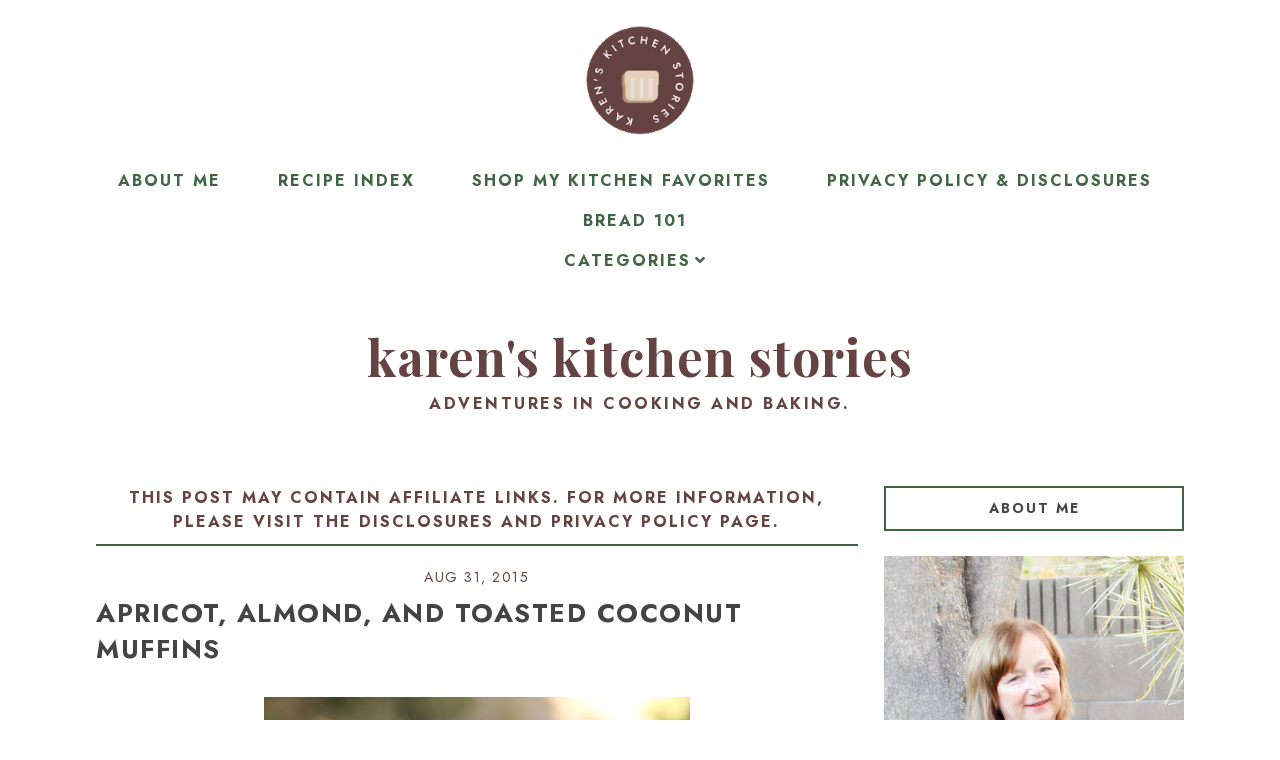

--- FILE ---
content_type: text/html; charset=UTF-8
request_url: https://www.karenskitchenstories.com/2015/08/apricot-almond-and-toasted-coconut.html
body_size: 46492
content:
<!DOCTYPE html>
<html class='v2' dir='ltr' xmlns='http://www.w3.org/1999/xhtml' xmlns:b='http://www.google.com/2005/gml/b' xmlns:data='http://www.google.com/2005/gml/data' xmlns:expr='http://www.google.com/2005/gml/expr'>
<head>
<link href='https://www.blogger.com/static/v1/widgets/335934321-css_bundle_v2.css' rel='stylesheet' type='text/css'/>
<script src='//ajax.googleapis.com/ajax/libs/jquery/1.12.2/jquery.min.js' type='text/javascript'></script>
<link as='style' href='https://fonts.googleapis.com/css?family=Jost:400,400i,700|Playfair+Display:400,400i,500,700,700i' rel='preload'/>
<link as='style' crossorigin='anonymous' href='https://use.fontawesome.com/releases/v5.3.1/css/all.css' integrity='sha384-mzrmE5qonljUremFsqc01SB46JvROS7bZs3IO2EmfFsd15uHvIt+Y8vEf7N7fWAU' rel='preload'/>
<!-- Google Tag Manager -->
<script>(function(w,d,s,l,i){w[l]=w[l]||[];w[l].push({'gtm.start':
new Date().getTime(),event:'gtm.js'});var f=d.getElementsByTagName(s)[0],
j=d.createElement(s),dl=l!='dataLayer'?'&l='+l:'';j.async=true;j.src=
'https://www.googletagmanager.com/gtm.js?id='+i+dl;f.parentNode.insertBefore(j,f);
})(window,document,'script','dataLayer','GTM-MNCS88H');</script>
<!-- End Google Tag Manager -->
<!-- Google tag (gtag.js) -->
<script async='async' src='https://www.googletagmanager.com/gtag/js?id=G-LPW1DLLY2N'></script>
<script>
  window.dataLayer = window.dataLayer || [];
  function gtag(){dataLayer.push(arguments);}
  gtag('js', new Date());

  gtag('config', 'G-LPW1DLLY2N');
</script>
<link href='//1.bp.blogspot.com' rel='dns-prefetch'/>
<link href='//2.bp.blogspot.com' rel='dns-prefetch'/>
<link href='//3.bp.blogspot.com' rel='dns-prefetch'/>
<link href='//4.bp.blogspot.com' rel='dns-prefetch'/>
<link href='//www.blogger.com' rel='dns-prefetch'/>
<link href='//https://blogger.googleusercontent.com/' rel='dns-prefetch'/>
<meta content='IE=EmulateIE7' http-equiv='X-UA-Compatible'/>
<meta content='width=device-width,initial-scale=1.0' name='viewport'/>
<meta content='width=device-width,initial-scale=1.0,minimum-scale=1.0,maximum-scale=1.0' name='viewport'/>
<meta content='text/html; charset=UTF-8' http-equiv='Content-Type'/>
<meta content='blogger' name='generator'/>
<link href='https://www.karenskitchenstories.com/favicon.ico' rel='icon' type='image/x-icon'/>
<link href='https://www.karenskitchenstories.com/2015/08/apricot-almond-and-toasted-coconut.html' rel='canonical'/>
<link rel="alternate" type="application/atom+xml" title="Karen&#39;s Kitchen Stories - Atom" href="https://www.karenskitchenstories.com/feeds/posts/default" />
<link rel="alternate" type="application/rss+xml" title="Karen&#39;s Kitchen Stories - RSS" href="https://www.karenskitchenstories.com/feeds/posts/default?alt=rss" />
<link rel="service.post" type="application/atom+xml" title="Karen&#39;s Kitchen Stories - Atom" href="https://www.blogger.com/feeds/2524738745087776965/posts/default" />

<link rel="alternate" type="application/atom+xml" title="Karen&#39;s Kitchen Stories - Atom" href="https://www.karenskitchenstories.com/feeds/7929030625620954839/comments/default" />
<!--Can't find substitution for tag [blog.ieCssRetrofitLinks]-->
<link href='https://blogger.googleusercontent.com/img/b/R29vZ2xl/AVvXsEicHWzW1mF7GB3ZuzLZlYUwARKRSR5IZdIEmnSKxvY-6Vb5pdqjDy_xTt1wKbFTU91bdDfwQFItYpDakn2Tlx_NDwlEOsq-LcoukWQrLetjXAXvSD9CWEEsfwvcA6Q9BQQHINUamGspnfmL/s640/IMG_1647.jpg' rel='image_src'/>
<meta content='Mini apricot, almond, and toasted coconut muffins' name='description'/>
<meta content='https://www.karenskitchenstories.com/2015/08/apricot-almond-and-toasted-coconut.html' property='og:url'/>
<meta content='Apricot, Almond, and Toasted Coconut Muffins ' property='og:title'/>
<meta content='Mini apricot, almond, and toasted coconut muffins' property='og:description'/>
<meta content='https://blogger.googleusercontent.com/img/b/R29vZ2xl/AVvXsEicHWzW1mF7GB3ZuzLZlYUwARKRSR5IZdIEmnSKxvY-6Vb5pdqjDy_xTt1wKbFTU91bdDfwQFItYpDakn2Tlx_NDwlEOsq-LcoukWQrLetjXAXvSD9CWEEsfwvcA6Q9BQQHINUamGspnfmL/w1200-h630-p-k-no-nu/IMG_1647.jpg' property='og:image'/>
<title>Apricot, Almond, and Toasted Coconut Muffins  | Karen's Kitchen Stories</title>
<meta content='XnboQOSYp8Tbq9jtvQp-2ALHgM-qczYm_8erF_Aebr0' name='google-site-verification'/>
<!-- Global site tag (gtag.js) - Google Analytics -->
<script async='async' src='https://www.googletagmanager.com/gtag/js?id=UA-36520857-1'></script>
<script>
  window.dataLayer = window.dataLayer || [];
  function gtag(){dataLayer.push(arguments);}
  gtag('js', new Date());

  gtag('config', 'UA-36520857-1');
</script>
<!-- BEGIN SHAREAHOLIC CODE -->
<link as='script' href='https://cdn.shareaholic.net/assets/pub/shareaholic.js' rel='preload'/>
<meta content='efbbccc09dc23f57414bd5067c48b4e2' name='shareaholic:site_id'/>
<script async='async' data-cfasync='false' src='https://cdn.shareaholic.net/assets/pub/shareaholic.js'></script>
<!-- END SHAREAHOLIC CODE -->
<script async='async' data-cfasync='false' data-noptimize='1' src='//scripts.mediavine.com/tags/karenskitchenstories-dot-com.js' type='text/javascript'></script>
<style id='page-skin-1' type='text/css'><!--
/* == CONTACT DETAILS :
DESIGNER :  Balkeni Studio - https://www.balkeni.com/
DEVELOPER : Kate
TEMPLATE :  Cookin' Daily Customised For Karen's Kitchen Stories
== */
/* ==
VARIABLE DEFINITIONS
<Group description="Main Colors" selector="body">
<Variable name="body.background.color" description="Body Background Color" type="color" default="#ffffff"/>
<Variable name="body.text.color" description="Body Text Color" type="color" default="#000000"/>
<Variable name="body.link.color" description="Link Color" type="color" default="#767a61"/>
<Variable name="body.link.color.hover" description="Link Color Hover" type="color" default="#445366"/>
</Group>
<Group description="Selection and Scrollbar" selector="body">
<Variable name="selection.color" description="Selection Color" type="color" default="#ffffff"/>
<Variable name="selection.background" description="Selection Background" type="color" default="#222222"/>
<Variable name="scrollbar.background" description="Scrollbar Background" type="color" default="#222222"/>
<Variable name="scrollbar.thumb" description="Scrollbar Thumb" type="color" default="#444444"/>
</Group>
<Group description="Status Msg" selector="body">
<Variable name="status.msg.color" description="Status Msg Color" type="color" default="#767a61"/>
</Group>
<Group description="Header" selector="header">
<Variable name="header.color" description="Header Color" type="color" default="#000000"/>
<Variable name="header.link.color" description="Header Link Color" type="color" default="#000000"/>
<Variable name="header.link.color.hover" description="Header Link Color Hover" type="color" default="#000000"/>
<Variable name="description.color" description="Description Color" type="color" default="#000000"/>
</Group>
<Group description="Navigation Menu" selector="menu-outer">
<Variable name="navigation.background.color" description="Navigation Menu Background Color" type="color" default="#ffc4c4"/>
<Variable name="navigation.border.color" description="Navigation Menu Border Color" type="color" default="transparent"/>
<Variable name="menu.link.color" description="Menu Link Color" type="color" default="#ffffff"/>
<Variable name="menu.link.color.hover" description="Menu Link Color Hover" type="color" default="#445366"/>
<Variable name="menu.mobile.open.color" description="Mobile Menu Open Color" type="color" default="#ffffff"/>
<Variable name="menu.mobile.close.color" description="Mobile Menu Close Color" type="color" default="#ffffff"/>
</Group>
<Group description="Drop down" selector="menu-outer">
<Variable name="drop.down.color" description="Drop-Down Link Color" type="color" default="#ffffff"/>
<Variable name="drop.down.color.hover" description="Drop-Down Link Color on Hover" type="color" default="#445366"/>
<Variable name="drop.down.border.color" description="Drop-Down Border color" type="color" default="transparent" />
<Variable name="drop.down.background" description="Drop-Down Background" type="color" default="#ffc4c4"/>
<Variable name="drop.down.background.hover" description="Drop-Down Background Hover" type="color" default="#ffc4c4"/>
</Group>
<Group description="Slider" selector="Slider">
<Variable name="slider.box.background.color" description="Slider Overlay Color Hover" type="color" default="#ffc4c4"/>
<Variable name="slider.title.color" description="Slider Title Color" type="color" default="#ffffff"/>
<Variable name="slider.arrows.color" description="Slider Arrows Color" type="color" default="#ffffff"/>
</Group>
<Group description="Affiliate Notice (Post Pages)" selector="#Text222">
<Variable name="affiliate.color" description="Affiliate Notice Color" type="color" default="#000000"/>
<Variable name="affiliate.border" description="Affiliate Notice Border" type="color" default="#ffc4c4"/>
</Group>
<Group description="Post header (Post Page)" selector=".post-header">
<Variable name="post.title.color" description="Post Title Link Color" type="color" default="#000000"/>
<Variable name="post.title.link.color" description="Post Title Color" type="color" default="#000000"/>
<Variable name="post.title.link.color.hover" description="Post Title Color Hover" type="color" default="#445366"/>
<Variable name="post.date.color" description="Post Date Color" type="color" default="#000000"/>
</Group>
<Group description="Post Body Links (Post Page)" selector=".post-body a">
<Variable name="post.body.link" description="Post Body Link Color" type="color" default="#000000"/>
<Variable name="post.body.link.border" description="Post Body Link Border" type="color" default="#767a61"/>
<Variable name="post.body.link.hover" description="Post Body Link Color Hover" type="color" default="#767a61"/>
</Group>
<Group description="Blockquote" selector=".post-outer">
<Variable name="blockquote.text.color" description="Blockquote Text Color" type="color" default="#445366"/>
<Variable name="blockquote.border.color" description="Blockquote Background Color" type="color" default="#f8eadb"/>
</Group>
<Group description="Post Footer" selector=".post-footer">
<Variable name="post.footer.link.color" description="Post Footer Link Color" type="color" default="#ffffff"/>
<Variable name="post.footer.link.color.hover" description="Post Footer Link Color Hover" type="color" default="#445366"/>
<Variable name="post.footer.text.color" description="Post Footer Color" type="color" default="#ffffff"/>
<Variable name="post.footer.background.color" description="Post Footer Background Color" type="color" default="#ffc4c4"/>
</Group>
<Group description="Jump Link" selector=".jump-link">
<Variable name="jump.link.color" description="Jump Link Color" type="color" default="#ffffff"/>
<Variable name="jump.link.background" description="Jump Link Background" type="color" default="#445366"/>
</Group>
<Group description="Related Posts" selector="#related-posts">
<Variable name="related.posts.heading.color" description="Related Posts Heading Color" type="color" default="#000000"/>
<Variable name="related.posts.heading.border" description="Related Posts Heading Background Color" type="color" default="#ffc4c4"/>
<Variable name="related.posts.background" description="Related Posts Item Overlay Hover" type="color" default="#ffc4c4"/>
<Variable name="related.posts.title.color" description="Related Post Title Color" type="color" default="#ffffff"/>
</Group>
<Group description="Comments" selector="comments">
<Variable name="comments.text.color" description="Comments Text Color" type="color" default="#000000"/>
<Variable name="comments.user.color" description="Comments User Name Color" type="color" default="#000000"/>
<Variable name="comments.user.hover" description="Comments User Name Color Hover" type="color" default="#445366"/>
<Variable name="comments.links" description="Comments Link Color" type="color" default="#ffc4c4"/>
<Variable name="comments.links.hover" description="Comments Link Color Hover" type="color" default="#445366"/>
<Variable name="comments.actions.color" description="Comments Actions Color" type="color" default="#000000"/>
<Variable name="comments.actions.color.hover" description="Comments Actions Color Hover" type="color" default="#445366"/>
<Variable name="comments.firstblock.border" description="Comments Each First Block Border" type="color" default="#ffc4c4"/>
<Variable name="comments.secondblock.border" description="Comments Each Second Block Border" type="color" default="#767a61"/>
</Group>
<Group description="Sidebar Area" selector="sidebar-outer">
<Variable name="sidebar.title.color" description="Sidebar Widgets Titles Color" type="color" default="#000000"/>
<Variable name="sidebar.title.border" description="Sidebar Title Border" type="color" default="#ffc4c4"/>
<Variable name="sidebar.profile.text.color" description="Sidebar Profile Widget Text Color" type="color" default="#000000"/>
<Variable name="sidebar.icons.color" description="Sidebar Social Icons Color" type="color" default="#ffc4c4"/>
<Variable name="sidebar.icons.color.hover" description="Sidebar Social Icons Color Hover" type="color" default="#445366"/>
<Variable name="sidebar.search.text.color" description="Sidebar Search Text Color" type="color" default="#000000"/>
<Variable name="sidebar.search.button.color" description="Sidebar Search Button Color" type="color" default="#ffc4c4"/>
<Variable name="sidebar.search.button.color.hover" description="Sidebar Search Button Color Hover" type="color" default="#ffc4c4"/>
<Variable name="sidebar.search.border" description="Sidebar Search Border Color" type="color" default="#ffc4c4"/>
<Variable name="linklist.link.color" description="LinkList link Color" type="color" default="#000000"/>
<Variable name="linklist.link.color.hover" description="LinkList link Color Hover" type="color" default="#445366"/>
<Variable name="popular.title.color" description="Popular Posts Title Color" type="color" default="#ffffff"/>
<Variable name="popular.background.hover" description="Popular Posts Item Background Hover" type="color" default="#ffc4c4"/>
<Variable name="archive.year.color" description="Archive Year Link Color" type="color" default="#000000"/>
<Variable name="archive.color" description="Archive Link Color" type="color" default="#000000"/>
<Variable name="archive.post.titles.color" description="Archive Post Titles Color" type="color" default="#000000"/>
<Variable name="archive.arrow.color" description="Archive Arrow Color" type="color" default="#ffc4c4"/>
<Variable name="archive.year.background.color" description="Archive Year Background Color" type="color" default="transparent"/>
<Variable name="archive.link.hover" description="Archive Link Color Hover" type="color" default="#ffc4c4"/>
<Variable name="featured.overlay" description="Featured Post Overlay" type="color" default="#ffc4c4"/>
<Variable name="featured.text.color" description="Featured Post Text Color" type="color" default="#ffffff"/>
</Group>
<Group description="Subscribe Widget" selector="#FollowByEmail1">
<Variable name="subscribe.background.color" description="Subscribe Background Color" type="color" default="#445366"/>
<Variable name="subscribe.fields.background" description="Subscribe Fields Background" type="color" default="#ffffff"/>
<Variable name="subscribe.fields.text.color" description="Subscribe Fields Text Color" type="color" default="#000000"/>
<Variable name="subscribe.button.color" description="Subscribe Button Color" type="color" default="#000000"/>
<Variable name="subscribe.button.background" description="Sidebar Subscribe Button Background" type="color" default="#ffc4c4"/>
<Variable name="subscribe.button.background.hover" description="Subscribe Button Background on Hover" type="color" default="#ffc4c4"/>
<Variable name="subscribe.button.color.hover" description="Subscribe Button Color Hover" type="color" default="#000000"/>
</Group>
<Group description="Contact form" selector="#ContactForm1">
<Variable name="contact.background.color" description="Contact Form Background Color" type="color" default="#445366"/>
<Variable name="contact.fields.background" description="Contact Form Fields Background" type="color" default="#ffffff"/>
<Variable name="contact.fields.text.color" description="Contact Form Fields Text Color" type="color" default="#000000"/>
<Variable name="contact.button.color" description="Contact Form Button Color" type="color" default="#000000"/>
<Variable name="contact.button.background" description="Contact Form Button Background" type="color" default="#ffc4c4"/>
<Variable name="contact.button.background.hover" description="Contact Form Button Background on Hover" type="color" default="#ffc4c4"/>
<Variable name="contact.button.color.hover" description="Contact Form Button Color Hover" type="color" default="#000000"/>
</Group>
<Group description="Footer Pages" selector="#PageList2">
<Variable name="footer.pages.color" description="Blog Pager Link Color" type="color" default="#000000"/>
<Variable name="footer.pages.color.hover" description="Blog Pager Link Color Hover" type="color" default="#445366"/>
</Group>
<Group description="Blog Pager" selector="blog-pager">
<Variable name="blog.pager.link.color" description="Blog Pager Link Color" type="color" default="#000000"/>
<Variable name="blog.pager.link.color.hover" description="Blog Pager Link Color Hover" type="color" default="#445366"/>
</Group>
<Group description="Copyright" selector="copyright">
<Variable name="copyright.text.color" description="Copyright Text Color" type="color" default="#000000"/>
<Variable name="copyright.link.color" description="Copytight Link Color" type="color" default="#000000"/>
<Variable name="copyright.link.color.hover" description="Copyright Link Color Hover" type="color" default="#000000"/>
<Variable name="copyright.background.color" description="Copyright Background" type="color" default="#ffc4c4"/>
</Group>
<Group description="Footer" selector=".footer-outer">
<Variable name="footer.background.color" description="Footer Background Color" type="color" default="transparent"/>
<Variable name="footer.title.color" description="Footer Titles Color" type="color" default="#000000"/>
</Group>
<Group description="Posts Layout (Label Pages)" selector=".post-catg">
<Variable name="label.post.date.color" description="Post Date Color" type="color" default="#000000"/>
<Variable name="label.post.title.color" description="Post Title Color" type="color" default="#8c8952"/>
<Variable name="label.post.title.bg" description="Post Title Background" type="color" default="#ffffff"/>
<Variable name="label.jump.link.color" description="Jump Link Color" type="color" default="#ffffff"/>
<Variable name="label.jump.link.background" description="Jump Link Background" type="color" default="#445366"/>
<Variable name="label.jump.link.color.hover" description="Jump Link Color on Hover" type="color" default="#ffffff"/>
<Variable name="label.jump.link.background.hover" description="Jump Link Background on Hover" type="color" default="#8c8952"/>
</Group>
== */
/* == RESETS == */
html, body, div, span, applet, object, iframe,h1, h2, h3, h4, h5, h6, p, blockquote, pre,a, abbr, acronym, address, big, cite, code,del, dfn, em, img, ins, kbd, q, s, samp,small, strike, strong, sub, sup, tt, var,b, u, i, center,dl, dt, dd, ol, ul, li,fieldset, form, label, legend,table, caption, tbody, tfoot, thead, tr, th, td,article, aside, canvas, details, embed, figure, figcaption, footer, header, hgroup,menu, nav, output, ruby, section,widget, summary,time, mark, audio, video, .widget, .section {
margin: 0;
padding: 0;
border: 0;
vertical-align: baseline;
}
table {
border-collapse: collapse!important;
border-spacing: 0;
border-radius:0;
}
table,
td,
tr,
th {
margin: 0 auto;
padding: 0;
}
.CSS_LIGHTBOX{
z-index:9999!important;
}
/* == MAIN SETTINGS == */
.blog-outer {
width: 100%;
background:#ffffff;
}
.blog-inner {
width: 85%;
margin: 0 auto;
padding:0;
}
.main-outer{
width:70%;
float:left;
margin:0;
padding:0;
}
.sidebar-outer{
width:25%;
float:right;
margin:0;
padding:0;
}
.post-body a img,
.post-body img {
max-width: 100%;
height: auto;
border:none!important;
margin: 0 auto;
padding: 5px;
}
iframe,
.YOUTUBE-iframe-video {
max-width: 100%;
}
.video-outer {
width: 100%;
max-width: 100%;
margin: 15px auto;
}
.video-inner {
position: relative;
padding-bottom: 56%;
padding-top: 0px;
height: 0;
background: #fff !important;
}
.video-inner iframe,
.video-inner object,
.video-inner embed {
position: absolute;
top: 0;
width: 100%;
height: 100%;
}
/* == BODY == */
body {
font-family: 'Jost', sans-serif;
overflow-x: hidden;
font-size:16px;
font-weight:400;
color:#2d3223;
}
body b,
body strong {
font-weight: bold;
line-height: 1.8;
text-decoration:none;
}
body i {
font-family: inherit;
font-style: italic;
line-height: 1.8;
text-decoration:none;
}
p {
display: block;
margin-block-start: 1em;
margin-block-end: 1em;
margin-inline-start: 0px;
margin-inline-end: 0px;
}
.post-body {
font-size:100%;
width:100%;
line-height: 1.7;
position:relative;
text-align: justify;
font-family: 'Jost', sans-serif;
}
.post-body a,
.post-body a:visited{
color:#426545;
border-bottom:1px solid #654342;
}
.post-body a:hover{
color:#b89c84;
}
.post-body ol {
list-style: decimal;
list-style-type: decimal;
padding: 0 0 0 2em;
}
.post-body h2,
.post-body h3,
.post-body h4{
font-family: 'Playfair Display', serif;
font-weight:700;
}
.post-body a img,
.post-body img {
display: block ;
float: none !important;
max-width: 100%;
height: auto;
}
blockquote{
font-family:inherit;
text-align:center;
max-width:100%;
margin:20px auto ;
padding:3px 0 3px 10px;
font-size:25px;
font-weight:400;
color:#426545;
border-left:2px solid #654342;
display:table;
}
.section{
margin:0;
}
.widget{
line-height:1.5;
}
a img {
display: block;
position: static !important;
}
.separator a {
margin-right:0!important;
margin-left:0!important;
max-width: 100%;
height: auto;
border:none;
}
.separator a:hover {
background:none!important;
}
iframe,
.YOUTUBE-iframe-video {
max-width: 100%;
}
a:-webkit-any-link {
cursor:pointer;
}
button,
input,
textarea {
outline: 0;
-webkit-appearance: none;
-webkit-border-radius: 0;
}
::-webkit-scrollbar {
width: 10px;
}
a,
a:visited {
color: #654342;
text-decoration: none;
}
a:hover {
color:#426545;
text-decoration: none;
-webkit-transition: all 0.25s ease;
-moz-transition: all 0.25s ease;
-ms-transition: all 0.25s ease;
-o-transition: all 0.25s ease;
transition: all 0.25s ease;
}
::-moz-selection {
color: #ffffff;
background:#ffffff;
}
::selection {
color: #ffffff;
background: #ffffff;
}
::-webkit-scrollbar-track {
background: #b89c84;
}
::-webkit-scrollbar-thumb {
background: #426545;
}
::-webkit-scrollbar-thumb:window-inactive {
background: #426545;
}
.status-msg {
font-size:35px;
font-weight:400;
letter-spacing:3px;
font-family: 'Jost', sans-serif;
margin: 0px auto 35px;
position: relative;
text-align: center;
clear:both;
color:#e5cfbc;
text-transform:uppercase;
}
/* == COOKIES == */
.cookie-choices-info .cookie-choices-inner{
padding:10px 0px;
}
.cookie-choices-info{
bottom:0!important;
top:inherit!important;
line-height:1.4!important;
z-index:9999!important;
font-family:inherit!important;
font-size:16px!important;
padding:0!important;
background-color:rgba(71,71,71,0.8)!important;
letter-spacing:1px;
color:#fff!important;
}
.cookie-choices-info .cookie-choices-text {
font-size:14px!important;
margin:20px!important;
color:#fff!important;
}
.cookie-choices-info .cookie-choices-button,
.cookie-choices-info .cookie-choices-button:hover{
color:#fff!important;
}
.cookie-choices-info .cookie-choices-buttons{
margin:20px 10px !important;
}
/* == HEADER == */
#header-outer{
margin-bottom:70px;
}
.header img {
max-width: 100%;
height: auto;
text-align:center;
margin: 0 auto;
}
.Header h1 {
text-align:center;
font-weight:700;
font-size:50px;
color: #426545;
line-height:1.4;
margin-bottom:0px;
letter-spacing:1px;
text-transform:lowercase;
font-family: 'Playfair Display', serif;
margin-top: 40px;
}
.Header h1 a,
.Header h1 a:visited{
color: #654342;
}
.Header h1 a:hover{
color: #426545;
}
.description {
font-size:16px;
text-align:center;
font-weight:700;
text-transform:uppercase;
letter-spacing:2.5px;
padding:0 7px!important;
margin:0!important;
color:#654342;
}
/* == NAVIGATION MENU == */
.menu{
padding:0 25px 0 15px;
}
.PageList LI A {
font-weight: 700!important;
}
#Image110 img{
width:100%;
height:auto;
margin:0 auto;
display:block;
}
.menu-outer {
max-width:100%;
font-weight: 700;
font-style:initial;
text-transform:uppercase;
text-align: center;
letter-spacing: 2px;
margin: 0 auto;
position: initial;
width: 100%;
height:auto;
-webkit-font-smoothing: subpixel-antialiased;
background:#ffffff;
border-top:1px solid transparent;
border-bottom:1px solid transparent;
}
.menu-outer .widget {
width: auto;
display: inline-block;
vertical-align:middle;
}
.menu-outer li,
.menu-outer ul {
padding: 0;
list-style: none;
list-style-type: none;
position:relative;
}
.menu-outer li{
display:inline-block;
}
.menu-outer a {
display: inline-block;
margin: 0 25px;
position:relative;
font-size: 16px;
line-height:40px;
}
.menu-outer li a{
color:#426545;
}
.menu-outer li a:hover{
color:#654342;
}
/* == MENU - RESPONSIVE == */
@media screen and (min-width: 1030px) {
.menuouter {
display: none;
}
.menu {
visibility: hidden;
}
.menu-outer.cloned .menu {
visibility: visible;
}
}
@media screen and (max-width: 1029px) {
#PageList1,
#HTML101{
float:none;
}
.menu{
padding:5px 0;
}
.menu-outer .socialicons{
text-align:center!important;
}
.menu-outer.original {
visibility: visible !important;
}
.menu-outer.cloned {
display: none !important;
}
.menuouter:after {
content: "\f0c9";
font-family: 'Font Awesome\ 5 Free';
font-weight: 900;
font-size:16px;
color:#426545;
}
.menuouter.open:after {
content: "\f00d";
font-family: 'Font Awesome\ 5 Free';
font-weight: 900;
font-size:16px;
color:#426545;
}
.menuouter {
transition: background 0.3s;
font-size: 18px;
cursor: pointer;
font-style: normal;
text-align:center;
vertical-align:middle;
line-height:40px;
padding:0;
}
#menu{
display: none;
}
.menu-outer {
height: auto;
line-height:40px;
width: 100%;
max-width:100%;
position: relative;
border: 0;
text-align: left;
}
.menu-outer li,
.menu-outer .widget {
display: block;
height: auto;
}
.menu-outer a {
line-height: 40px;
display:block;
margin:0 10px;
}
}
/* == DROP DOWN == */
.menu-outer .level-two {
width: 180px;
position: absolute;
left: 0;
margin: 0 0 0 0px;
display: none;
text-align: left;
z-index: 99;
border:1px solid transparent;
background:#ffffff;
}
.menu-outer .level-three {
width: 180px;
position: absolute;
left: 180px;
top:0;
display: none;
text-align: left;
z-index: 99;
border:1px solid transparent;
background:#ffffff;
}
.menu-outer .Label .level-two {
max-height: 300px;
overflow-y: auto;
}
.menu-outer .level-two li,
.menu-outer .level-three li {
font-size:16px;
display: block;
margin: 0;
line-height: normal;
}
.menu-outer .level-two li a,
.menu-outer .level-three li a,
.menu-outer .level-two li span,
.menu-outer .level-three li span {
display:block;
padding:10px 15px;
line-height:20px;
color:#426545;
margin:0;
background:#ffffff;
}
.menu-outer .level-two li a:hover,
.menu-outer .level-three li a:hover{
color:#654342;
background:#ffffff;
}
.menu-outer li.parent:hover .level-two,
.menu-outer .child-item.sharewidth:hover .level-three {
display: block;
}
.menu-outer .fas.fa-fw.fa-angle-down,
.menu-outer .fas.fa-fw.fa-angle-right,
.menu-outer .level-three a:after {
display: none;
}
.menu-outer li.child-item.sharewidth a:after {
content: "\f105";
font-family: "Font Awesome 5 Free" !important;
margin: 0 0 0 4px;
font-weight:900;
}
.menu-outer li > a:after {
content: '\f107';
font-family: 'Font Awesome 5 Free';
font-weight: 900;
margin: 0 0 0 4px;
line-height: 0;
}
.menu-outer li > a:only-child:after {
content: '';
margin:0;
}
/* == DROP DOWN - RESPONSIVE == */
@media screen and (max-width: 1029px) {
.menu-outer li.parent:hover .level-two,
.menu-outer .child-item.sharewidth:hover .level-three {
display: none;
}
.menu-outer li > a:after{
float:right;
line-height:35px;
margin:0 0 0 0;
font-size:14px;
}
.menu-outer .fas.fa-fw.fa-angle-down,
.menu-outer .fas.fa-fw.fa-angle-right {
color: transparent !important;
position: absolute;
top: 0;
left: 70%;
width: 100%;
display: block;
height: 35px;
z-index: 5;
}
.menu-outer .level-two {
width: 100%;
left: 0;
position: relative;
margin: 0 auto;
padding-top:0;
}
.menu-outer .level-three {
width: 100%;
left: 0;
position: relative;
margin: 0 auto;
}
.menu-outer .Label .level-two {
max-height: auto;
overflow-y: visible;
}
.menu-outer .level-three a:after {
display: none;
}
.menu-outer li.child-item.sharewidth a:after {
content: "\f107";
}
}
/* == SLIDER == */
.Slider{
margin:40px auto;
visibility:hidden;
max-width:90%;
}
.slick-initialized {
visibility: visible;
}
.slider-item{
margin: 0;
padding: 0;
vertical-align: top;
position: relative;
}
.slider-item .ksd1 {
top: 0;
left: 0;
width: 100%;
height: 100%;
position:absolute;
display:block;
}
.slider-item .ksd2 {
width: 80%;
margin:0 auto;
height: 100%;
display: table;
}
.slider-item .ksd3{
width: 100%;
height: 100%;
display: table-cell;
vertical-align: middle;
text-align:center;
}
.slider-item .ksd4{
position:absolute;
top:0px;
left:0px;
width:100%;
height:100%;
display:block;
opacity:0;
}
.slider-item a:hover .ksd4{
-ms-filter: "progid:DXImageTransform.Microsoft.Alpha(Opacity=80)";
filter: alpha(opacity=80);
opacity: 0.8;
background:#e5cfbc;
-webkit-transition: all 0.3s ease;
-moz-transition: all 0.3s ease;
-ms-transition: all 0.3s ease;
-o-transition: all 0.3s ease;
transition: all 0.3s ease;
}
.slide-title {
line-height:1.5;
font-size: 27px;
letter-spacing:1.5px;
text-transform:uppercase;
font-weight:700;
position:relative;
color:transparent;
}
.slider-item .ksd1:hover .slide-title{
color:#ffffff;
-webkit-transition: all 0.3s ease;
-moz-transition: all 0.3s ease;
-ms-transition: all 0.3s ease;
-o-transition: all 0.3s ease;
transition: all 0.3s ease;
}
.slider-outer,
.slider-outer a,
.slider-outer a:visited,
.slider-outer a:hover {
text-decoration:none!important;
}
.slide-img{
background-size: cover !important;
background-position:50% 50%!important;
padding-bottom:50%;
margin:0 ;
max-width:100%;
}
.slider-outer{
position:relative;
max-width:100%;
}
.slick-prev,
.slick-next {
z-index: 99;
}
.slick-prev{left:7px;}
.slick-next{right:7px;}
.slick-prev:before,
.slick-next:before {
font-size:25px;
color:#426545;
opacity:0.6;
}
.slick-prev:before {
content: "\f053" !important;
font-family: "Font Awesome 5 Free" !important;
font-weight:900;
}
.slick-next:before {
content: "\f054" !important;
font-family: "Font Awesome 5 Free" !important;
font-weight:900;
}
/* == POST HEADER == */
.post-header{
margin-bottom:25px;
text-align:center;
}
.post-title{
color:#444444;
font-size:26px;
text-transform:uppercase;
font-weight:700;
line-height:1.4;
font-style:normal;
text-align:left;
letter-spacing:1.5px;
}
.post-title a,
.post-title a:visited{
margin:0;
color:#444444;
}
.post-title a:hover{
color:#426545;
}
.date-header{
text-transform:uppercase;
font-size:14px;
font-weight:400;
letter-spacing:1.5px;
margin-bottom:7px;
text-align:center;
color:#654342;
position:relative;
}
/* == POST AREA == */
#Text222 {
font-size:16px!important;
text-transform:uppercase;
letter-spacing:2px;
font-weight:700;
color:#654342!important;
border-bottom:2px solid #426545!important;
padding-bottom:10px;
display:block;
text-align:center;
margin-bottom:20px;
font-family:inherit!important;
}
.post-body h2{
font-size:27px;
text-transform:uppercase;
font-weight:700;
line-height:1.4;
}
.post-body h3{
font-size:24px;
}
.post-body h4{
font-size:18px;
}
.post-outer{
margin-bottom:70px;
}
/* == POST FOOTER == */
.post-footer{
margin:30px 0 50px;
text-align:center;
color:#ffffff;
background:#426545;
padding:0 10px;
font-size:0px;
}
.post-footer a,
.post-footer a:visited{
color:#ffffff;
}
.post-footer a:hover{
color:#e5cfbc;
}
.post-footer-line>*{
margin-right:0px;
}
.jump-link{
text-align:left;
}
.jump-link a,
.jump-link a:visited{
color:#ffffff;
margin-top:30px;
}
.jump-link a{
display:inline-block;
padding:10px 15px;
background:#426545;
text-transform:uppercase;
letter-spacing:2px;
font-size:14px;
font-weight:700;
}
.jump-link a:hover {
background-color:#654342;
color:#fff;
}
.comment-link,
.post-labels,
.post-share{
display:inline-block;
width:33.33%;
padding:10px 0;
vertical-align:middle;
}
.comment-link{
text-align:left;
font-weight:700;
text-transform:uppercase;
font-size:12px;
letter-spacing:1.5px;
}
.post-labels{
text-align:center;
}
.post-share{
text-align:right;
}
.post-labels a{
display:inline-block;
margin:0 ;
}
.post-labels{
font-weight:700;
text-transform:uppercase;
font-size:12px;
letter-spacing:1.5px;
}
.post-footer .post-share a{
margin:0 7px;
font-size:12px;
display:inline-block;
}
/* == RELATED POSTS == */
#related-posts{
width:101.5%;
font-size:0px;
margin-left:-1%;
margin-bottom:60px;
text-align:center;
}
#related-posts li{
display:inline-block;
position:relative;
list-style:none;
width:23%;
padding:0;
margin:0 1% ;
vertical-align:top;
}
#related-posts .related11{
margin-bottom:30px;
text-align:center;
font-weight:700;
color:#444444;
letter-spacing:2.5px;
font-size:15px;
text-transform:uppercase;
clear:both;
}
#related-posts .related11 b{
display:inline-block;
padding-bottom:5px;
border-bottom:2px solid #426545;
}
#related-posts .related_img {
padding-bottom:120%;
background-position:50% 50% !important;
background-size: cover!important;
width:100%;
height:auto;
}
#related-posts .related-title{
color:#ffffff;
text-align:center;
font-size:13px;
font-weight:700;
line-height:1.4;
opacity:0;
text-transform:uppercase;
letter-spacing:1.5px;
}
#related-posts .ksd1{
position:absolute;
top:0;
left:0;
width:100%;
height:100%;
display:block;
}
#related-posts .ksd2{
display:table;
width:85%;
height:100%;
margin:0 auto;
}
#related-posts .ksd3{
display:table-cell;
width:100%;
height:100%;
vertical-align:middle;
}
#related-posts .ksd1:hover .related-title{
opacity:1;
-webkit-transition: all 0.3s ease;
-moz-transition: all 0.3s ease;
-ms-transition: all 0.3s ease;
-o-transition: all 0.3s ease;
transition: all 0.3s ease;
}
#related-posts .ksd4{
position:absolute;
top:0px;
left:0px;
width:100%;
height:100%;
display:inline-block;
opacity:0;
}
#related-posts a:hover > .ksd4{
-ms-filter: "progid:DXImageTransform.Microsoft.Alpha(Opacity=70)";
filter: alpha(opacity=70);
opacity: 0.7;
background:#e5cfbc;
-webkit-transition: all 0.3s ease;
-moz-transition: all 0.3s ease;
-ms-transition: all 0.3s ease;
-o-transition: all 0.3s ease;
transition: all 0.3s ease;
}
/* == RELATED POSTS - RESPONSIVE  == */
@media screen and (max-width: 550px) {
#related-posts{
width:100%;
margin-left:0;
}
#related-posts li{
width:100%;
margin:0 0 15px;
}
}
/* == SIDEBAR AREA == */
.sidebar-outer img{
max-width:100%;
height:auto;
margin:0 auto;
}
.sidebar-outer .widget {
margin:0 0 35px;
}
.sidebar-outer {
margin:0 0 20px;
}
.sidebar-outer .widget-content{
text-align:center;
max-width:100%;
margin:0 auto;
}
.sidebar-outer h2 {
font-weight: 700;
font-style: normal;
font-size: 14px;
text-align: center;
text-transform: uppercase;
letter-spacing: 2px;
color:#444444;
border:2px solid #426545;
margin:0 auto 25px;
padding: 10px;
}
#Image111 {
text-align:center;
}
#Image111 .prof-img{
position:relative;
}
#Image111 .overlay-img{
display: none;
max-width:100%;
width:100%;
background-size:cover!important;
background-position:50%!important;
position:absolute;
top:-23px;
padding-bottom:100%;
}
#Image111 img{
position:relative;
width:100%;
display:block;
border-radius:0px;
}
#Image111 .caption{
text-align:justify;
font-size:13px;
margin-top:40px;
display:inline-block;
color:#444444;
font-family: 'Jost', sans-serif;
}
.sidebar-outer .socialicons{
width:100%;
}
.sidebar-outer .socialicons a,
.sidebar-outer .socialicons a:visited{
color:#426545;
margin:0 7px;
display:inline-block;
font-size:15px;
}
.sidebar-outer .socialicons a:hover{
color:#654342;
}
#searchbox{
font-size:0px;
overflow:hidden;
border:2px solid #426545;
height:40px;
width:99%;
margin:0 auto;
}
#searchbox input[type="text"]{
font-family: inherit;
text-align: left;
border: none;
border-radius: 0px;
vertical-align: middle;
font-weight: 700;
height: inherit;
text-indent: 7px;
width: 80%;
text-indent:20px;
letter-spacing:2px;
font-size:14px;
text-transform:uppercase;
color:#444444;
display:inline-block;
padding:0;
background:transparent;
}
#searchbox .button-submit {
margin: 0 auto;
border: none;
font-weight: 700;
cursor: pointer;
font-size: 13px;
text-align: center;
vertical-align: bottom;
color: #426545;
height: inherit;
padding: 0 10px;
width: 20%;
display:inline-block;
background:transparent;
}
#searchbox .button-submit:hover{
color:#654342;
-webkit-transition: all 0.3s ease;
-moz-transition: all 0.3s ease;
-ms-transition: all 0.3s ease;
-o-transition: all 0.3s ease;
transition: all 0.3s ease;
}
.sidebar-outer .PopularPosts ul{
padding:0;
font-size:0px;
}
.PopularPosts .item-thumbnail {
float:none;
margin:0;
}
.PopularPosts .widget-content ul li{
padding:0;
}
.PopularPosts .item-title{
padding-bottom:0px;
}
#PopularPosts1 .popular-img{
padding-bottom:120%;
width:100%;
max-width:100%;
background-size:cover!important;
background-position:50% 50%!important;
}
#PopularPosts1 li{
width:48%;
margin:0 1% 7px;
position:relative;
display:inline-block;
}
#PopularPosts1 .tbk1{
position:absolute;
display:block;
top:0;
left:0;
width:100%;
height:100%;
}
#PopularPosts1 .tbk2{
display:table;
width:80%;
height:100%;
margin:0 auto;
}
#PopularPosts1 .tbk3{
display:table-cell;
width:100%;
height:100%;
vertical-align:middle;
}
#PopularPosts1 .item-title{
color:transparent;
line-height:1.4;
font-family:inherit;
font-size:11px;
display:block;
font-weight:700;
position:relative;
text-transform:uppercase;
letter-spacing:1.5px;
}
#PopularPosts1 a:hover .tbk1 .item-title{
color:#ffffff;
-webkit-transition: all 0.3s ease;
-moz-transition: all 0.3s ease;
-ms-transition: all 0.3s ease;
-o-transition: all 0.3s ease;
transition: all 0.3s ease;
}
#PopularPosts1 .tbk4{
position:absolute;
top:0px;
left:0px;
width:100%;
height:100%;
display:inline-block;
opacity:0;
}
#PopularPosts1 a:hover > .tbk4{
-ms-filter: "progid:DXImageTransform.Microsoft.Alpha(Opacity=50)";
filter: alpha(opacity=50);
opacity: 0.5;
background:#e5cfbc;
-webkit-transition: all 0.3s ease;
-moz-transition: all 0.3s ease;
-ms-transition: all 0.3s ease;
-o-transition: all 0.3s ease;
transition: all 0.3s ease;
}
#LinkList1 ul{
padding:0;
}
#LinkList1 li{
padding:0;
list-style:none;
width:80%;
margin:0 auto 15px;
text-transform:uppercase;
letter-spacing:2px;
font-weight:700;
font-size:14px;
}
#LinkList1 li a,
#LinkList1 li a:visited{
color:#b89c84;
display:block;
}
#LinkList1 li a:hover{
color:#654342;
-webkit-transition: all 0.3s ease;
-moz-transition: all 0.3s ease;
-ms-transition: all 0.3s ease;
-o-transition: all 0.3s ease;
transition: all 0.3s ease;
}
#FeaturedPost1 {
text-align:center;
}
#FeaturedPost1 img{
position:relative;
display:block;
}
#FeaturedPost1 h3{
text-align:center;
font-size:15px;
text-transform:uppercase;
letter-spacing:2px;
font-weight:700;
color:transparent;
position:relative;
}
#FeaturedPost1 .post-summary{
position:relative;
padding-top:0;
}
#FeaturedPost1 .tbk4{
position:absolute;
display:block;
top:0;
left:0;
opacity:0;
width:100%;
height:100%;
}
#FeaturedPost1 .post-summary a:hover .tbk4{
background:#e5cfbc;
-ms-filter: "progid:DXImageTransform.Microsoft.Alpha(Opacity=50)";
filter: alpha(opacity=50);
opacity: 0.5;
-webkit-transition: all 0.3s ease;
-moz-transition: all 0.3s ease;
-ms-transition: all 0.3s ease;
-o-transition: all 0.3s ease;
transition: all 0.3s ease;
}
#FeaturedPost1 .tbk1{
position:absolute;
display:block;
margin:0;
height:100%;
width:100%;
left:0;
top:0;
}
#FeaturedPost1 .tbk1:hover h3{
-webkit-transition: all 0.3s ease;
-moz-transition: all 0.3s ease;
-ms-transition: all 0.3s ease;
-o-transition: all 0.3s ease;
transition: all 0.3s ease;
color:#ffffff;
}
#FeaturedPost1 .tbk2{
display:table;
width:80%;
height:100%;
margin:0 auto;
}
#FeaturedPost1 .tbk3{
display:table-cell;
vertical-align:middle;
width:100%;
height:100%;
}
/* == FOLLOW BY EMAIL (SIDEBAR) == */
#FollowByEmail1 {
font-size:0px;
}
#FollowByEmail1 .widget-content{
margin:0 auto;
max-width:100%;
font-size:0px;
background:#e5cfbc;
padding:35px 15px;
}
#FollowByEmail1 input{
margin:0 auto 20px;
background:#ffffff;
height:35px;
border-radius:0px;
padding:0;
text-align:left;
font-family:inherit;
border:none;
vertical-align:top;
text-indent:10px;
text-transform:uppercase;
font-size:14px;
font-weight:700;
letter-spacing:2px;
color:#444444;
max-width:85%;
width:85%;
}
#FollowByEmail1 .follow-by-email-submit{
color:#ffffff;
background:#426545;
margin-bottom:0px;
font-size:14px;
text-transform:uppercase;
letter-spacing:2px;
border:none;
height:39px;
font-weight:700;
text-align:center;
text-indent:0;
}
#FollowByEmail1 .follow-by-email-submit:hover{
color:#ffffff;
background:#654342;
border:none;
-webkit-transition: all 0.3s ease;
-moz-transition: all 0.3s ease;
-ms-transition: all 0.3s ease;
-o-transition: all 0.3s ease;
transition: all 0.3s ease;
}
/* == CONTACT FORM (SIDEBAR) == */
#ContactForm1 {
}
#ContactForm1 .contact-form-widget{
margin:0 auto;
max-width:100%;
font-size:0px;
background:#e5cfbc;
padding:35px 15px;
text-align:center;
width:auto;
}
#ContactForm1 input,
#ContactForm1 .contact-form-email-message{
margin:0 auto 20px;
background:#ffffff;
height:35px;
border-radius:0px;
padding:0;
text-align:left;
font-family:inherit;
border:none;
vertical-align:top;
text-indent:10px;
text-transform:uppercase;
font-size:14px;
font-weight:700;
letter-spacing:2px;
color:#444444;
max-width:85%;
width:85%;
}
#ContactForm1 .contact-form-email-message{
height:120px;
line-height:1.7;
}
#ContactForm1 .contact-form-button{
color:#ffffff;
background:#426545;
margin-bottom:0px;
font-size:14px;
text-transform:uppercase;
letter-spacing:2px;
border:none;
height:39px;
font-weight:700;
text-align:center;
text-indent:0;
cursor:pointer;
}
#ContactForm1 .contact-form-button:hover{
color:#ffffff;
background:#654342;
border:none;
-webkit-transition: all 0.3s ease;
-moz-transition: all 0.3s ease;
-ms-transition: all 0.3s ease;
-o-transition: all 0.3s ease;
transition: all 0.3s ease;
}
/* == COMMENTS == */
.comments .comments-content .loadmore{
margin-top:0;
}
.comments li:nth-child(odd) .comment-block{
border:2px solid #654342;
padding:15px;
}
.comments li:nth-child(even) .comment-block{
border:2px solid #426545;
padding:15px;
}
.comments{
margin-top:40px;
color:#444444;
}
.comments .comments-content{
margin-top:30px;
}
.comments a,
.comments a:visited{
color:#426545;
}
.comments a:hover{
color:#654342;
}
.comments h4{
display:none;
}
.comment-footer{
margin:0px!important;
}
.comments .comments-content .user {
font-weight: 700;
font-style: normal;
font-size: 14px;
text-align: left;
text-transform: uppercase;
letter-spacing: 1.5px;
margin-bottom: 20px;
color:#426545;
display:block;
position:relative;
}
.comments .comments-content .user a:after{
content:'says:';
margin-left:7px;
display:inline-block;
position:relative;
}
.comments .comments-content .user a{
display: inline-block;
position: relative;
z-index:2;
color:#426545;
font-weight:700;
}
.comments .comments-content .user a:hover{
color:#654342;
-webkit-transition: all 0.3s ease;
-moz-transition: all 0.3s ease;
-ms-transition: all 0.3s ease;
-o-transition: all 0.3s ease;
transition: all 0.3s ease;
}
.datetime.secondary-text{
display:none;
margin-left:0px!important;
}
.comments .comments-content .comment-header{
padding-bottom:0px;
margin:0 0 0 0;
min-height:36px;
}
.comments .comment-block{
margin:0 auto 35px;
}
.comments .comments-content .comment-replies{
margin-left:10px;
}
.comments .comments-content .comment-content{
margin:10px 0 30px;
line-height:1.5;
font-size:14px;
text-transform:uppercase;
letter-spacing:1.5px;
font-weight:700;
}
.comments .comment .comment-actions {
font-weight: 700;
font-style: normal;
font-size: 14px;
text-align: right;
text-transform: uppercase;
letter-spacing: 1.5px;
color:#444444;
display:block;
position:relative;
}
.comments .comment .comment-actions a{
display: inline-block;
margin:0 10px;
position: relative;
z-index:2;
color:#444444;
}
.comments .comment .comment-actions a:hover{
text-decoration:none;
color:#e5cfbc;
}
.comments .comments-content .comment-thread{
padding:0px!important;
}
.comments .comments-content .inline-thread{
margin:0px!important;
}
.comments .avatar-image-container {
display: none!important;
}
.comments .continue a,
.comments .thread-toggle{
display:none;
}
.comments .comments-content .comment-replies{
margin-left:0;
}
/* == FOOTER AREA == */
.footer-outer {
width: 100%;
margin:30px auto 20px;
background:transparent;
clear:both;
}
.footer-outer img {
max-width: 100%;
height: auto;
margin:0 auto;
}
.footer-outer h2{
margin-bottom:15px;
text-align:center;
letter-spacing:1.5px;
font-weight:400;
font-size:18px;
line-height:1.4;
padding:0 3px 3px;
color:#000000;
text-transform:uppercase;
}
.footer-outer .widget {
margin-bottom:40px!important;
text-align:center;
}
.footer-outer .widget:last-child{
margin-bottom:0px!important;
}
/* == FOOTER PAGES == */
#PageList2 ul{
padding:0;
}
#PageList2 li{
display:inline-block;
margin:0 20px;
}
#PageList2 li a,
#PageList2 li a:visited{
color:#654342;
text-transform:uppercase;
letter-spacing:2px;
font-size:13px;
font-weight:700;
}
#PageList2 li a:hover{
color:#b89c84;
}
/* == BLOG ARCHIVE == */
.BlogArchive #ArchiveList .hierarchy .archivedate a.post-count-link{
color:#e5cfbc;
}
#ArchiveList li a:hover{
color:#654342!important;
}
#ArchiveList ul > li > a.post-count-link {
font-size: 15px;
width: 100%;
font-weight:700;
margin: 0;
padding: 0 15px;
line-height: 38px;
background: transparent;
box-sizing: border-box;
letter-spacing: 1.5px;
text-align:center;
}
.BlogArchive #ArchiveList ul.posts li{
font-size:13px;
text-transform:uppercase;
letter-spacing:1.5px;
font-weight:700;
}
.BlogArchive #ArchiveList ul.posts li a,
.BlogArchive #ArchiveList ul.posts li a:visited{
color:#444444;
}
#ArchiveList ul ul li  a.post-count-link{
font-size: 13px;
width: auto;
margin: 0 5px 0;
padding: 8px 25px;
line-height: 1;
background: transparent;
text-transform: uppercase;
}
#ArchiveList .zippy{
visibility: hidden;
}
#ArchiveList ul li a.toggle {
position: absolute;
top: 0;
left: 0;
width: 100%;
display: block;
height: 38px;
z-index: 5;
}
.BlogArchive #ArchiveList .hierarchy .archivedate .hierarchy a.post-count-link{
color:#426545!important;
}
#ArchiveList ul ul li a.toggle {
position: absolute;
top: 0;
left: 0;
width: 30px;
height: 23px;
display: block;
z-index: 0;
}
#ArchiveList{
text-align:center;
}
#ArchiveList .toggle {
position: relative;
}
#ArchiveList ul ul .zippy{
color: white;
visibility: visible;
text-shadow: none;
}
#ArchiveList ul ul  li.archivedate.collapsed .zippy:before {
content: '\f107';
font-family: "Font Awesome\ 5 Free" !important;
font-weight:900;
position: absolute;
top: 4px;
left: 12px;
padding: 4px;
line-height: 1;
font-size: 14px;
color: #426545;
}
#ArchiveList ul ul .toggle-open:before {
content: '\f105';
font-family: 'Font Awesome\ 5 Free';
font-weight: 900;
position: absolute;
top: 10px;
left: 12px;
color: #426545;
font-size: 14px;
}
#ArchiveList ul li{
padding: 0 !important;
text-indent: 0 !important;
margin: 0 !important;
position: relative;
}
#ArchiveList ul .post-count-link {
padding: 10px 0;
display: inline-block;
margin: 0 5px 0;
}
#ArchiveList ul ul .posts li {
margin: 10px 10px 10px 30px !important;
text-transform: none;
}
#ArchiveList ul {
margin: 0 0 2px !important;
}
span.post-count {
display:none;
}
/* == BACK TO TOP , COPYRIGHT , BLOG PAGER == */
.copyright {
font-weight: 700;
font-size: 12px;
color: #ffffff;
text-transform: uppercase;
letter-spacing: 2px;
padding:10px 0 7px;
display:block;
background:#426545;
line-height:1.5;
text-align:center;
}
.copyright a,
.copyright a:visited{
color:#e5cfbc;
}
.copyright a:hover{
color:#b89c84;
}
#blog-pager {
margin:0 0 20px!important;
margin-left:0!important;
width:100%!important;
font-weight:700;
font-size:16px;
text-transform:uppercase;
letter-spacing:2px;
}
#blog-pager a,
#blog-pager a:visited{
color:#426545;
border: none;
}
#blog-pager a:hover{
color:#654342;
}
#blog-pager-newer-link {
float: left;
}
#blog-pager-older-link {
float: right;
}
/* == REMOVED == */
#Navbar1,
#Attribution1,
#Profile1,
.quickedit,
.feed-links,
.comments .comments-content .icon.blog-author,
.widget-item-control,
.status-msg-wrap {
display: none !important;
}
/* == RESPONSIVE == */
@media screen and (min-width: 971px) and (max-width: 1150px) {
.blog-inner{
max-width:95%;
margin:0 auto!important;
}
.main-outer {
width: 68%;
}
.sidebar-outer{
width:27%;
}
.post-body img,
.post-body a img {
float: none !important;
max-width: 100% !important;
height: auto;
}
}
@media screen and (max-width: 970px) {
.blog-inner{
max-width:95%;
margin:0 auto!important;
}
.main-outer {
width: 100%;
float: none;
}
.sidebar-outer{
float:none;
max-width:100%;
margin:40px auto 20px;
width:300px;
}
.post-body img,
.post-body a img {
float: none !important;
max-width: 100% !important;
height: auto;
}
}
@media screen and (max-width: 700px) {
.post-title{
font-size:22px;
}
}
@media screen and (max-width: 550px) {
.comment-link,
.post-labels,
.post-share{
width:100%;
text-align:center;
}
}
/*--- Recipe Index Homepage ---*/
#HTML1{
margin-right: -20px;
margin:0 auto;
width: 86%;
margin-bottom: 60px;
}
#HTML1 h2{
text-align:center;
text-transform: uppercase;
margin-bottom: 10px;
}
div.gallery {
margin: 5px;
border: 1px solid #426545;
float: left;
width: 32%;
text-transform: uppercase;
}
div.gallery:hover {
border: 1px solid #654342;
}
div.gallery img:hover {
opacity: 0.5;
}
div.gallery img {
width: 100%;
height: auto;
max-height: 400px;
object-fit:cover;
}
@media screen and (min-width:971px) and (max-width: 1162px) {
div.gallery {
margin: 10px 5px 0;
border: 1px solid #426545;
float: left;
width: 48%;
display: block;
}
}
@media screen and (max-width: 970px) {
div.gallery {
margin: 10px 5px 0;
border: 1px solid #426545;
float: left;
width: 48%;
display: block;
}
div.gallery img {
width: auto%;
height: 450px;
max-height: none;
object-fit: cover;
}
}
@media screen and (max-width: 699px) {
div.gallery {
margin: 10px 0 0;
border: 1px solid #426545;
float: left;
width: 100%;
display: block;
}
div.gallery img {
width: 100%;
height: auto;
max-height: none;
}
}
/*----- Recipe Index Page ----*/
div.rcpind {
margin: 5px;
border: 1px solid #426545;
float: left;
width: 48%;
}
div.rcpind:hover {
border:  1px solid #654342;
}
div.rcpind img:hover {
opacity: 0.5;
}
div.rcpind img {
width: 100%;
height: auto;
max-height: 400px;
object-fit:cover;
}
.des {
padding: 15px;
text-align: center;
}
@media screen and (max-width: 699px) {
div.rcpind {
margin: 10px 0 0;
border: 1px solid #426545;
float: left;
width: 100%;
display: block;
}
div.rcpind img {
width: 100%;
height: auto;
max-height: none;
}
}
/* == POSTS LAYOUT (LABEL PAGES) == */
.post-catg .date-header1{
text-transform:uppercase;
font-size:10px;
font-weight:400;
letter-spacing:1.5px;
margin-bottom:7px;
text-align:center;
color:#654342;
position:relative;
}
.post-catg .post-title1{
color:#426545;
font-size:22px;
text-transform:uppercase;
font-weight:700;
line-height:1.4;
font-style:normal;
text-align:center;
letter-spacing:1.5px;
position:relative;
}
.post-catg .post-details{
padding:10px;
position:relative;
display:inline-block;
}
.post-catg .part4{
background:#ffffff;
}
.post-catg .jump-link1{
text-align:center;
position:relative;
margin-top:10px;
}
.post-catg .jump-link1 span{
display:inline-block;
padding:10px 15px;
color:#ffffff;
background:#426545;
text-transform:uppercase;
letter-spacing:2px;
font-size:11px;
font-weight:700;
}
.post-catg .jump-link1 span:hover{
color:#ffffff;
background:#654342;
}
/* Mediavine sidebar fix */
@media only screen and (min-width: 1230px) {
.sidebar-outer {
min-width: 300px;
}
}
/* end fix *//* Mediavine CSS */
@media only screen and (max-width: 399px) {
.ccm-wrapper {
padding-left: 9px !important;
padding-right: 9px !important;
}
.ccm-section {
padding-left: 0px !important;
padding-right: 10px !important;
}
}
@media only screen and (max-width: 359px) {
.recipe-inner, .post-body .separator > a > img {
border: none !important;
padding: 0px !important;
}
.ccm-wrapper {
padding-left: 2px !important;
padding-right: 2px !important;
box-shadow: unset !important;
}
.blog-inner {
width: 100% !important;
}
}
/* End of MV CSS */
--></style>
<style id='template-skin-1' type='text/css'><!--
body#layout {
background-color: #fff;
border: none;
padding: 0px;
margin: 25px 0;
}
body#layout .blog-inner {
width: 800px;
margin-top: 0px !important;
}
#layout table{
width:100%;
}
body#layout h4 {
font-size: 14px !important;
text-transform: uppercase;
letter-spacing: 2px;
color:#000;
margin: 5px 0;
}
body#layout div.section {
background-color: #f9f9f9;
border: none;
margin: 0;
}
body#layout .main-outer {
width: 70%;
padding: 0;
float:left;
}
body#layout .sidebar-outer{
width:30%;
padding:0;
float:right;
}
body#layout .menu-outer {
position: relative;
height: inherit;
margin: 70px 0 0;
}
#layout .menu-outer .widget{
display:block;
}
body#layout .footer-outer {
width: 100%;
display: table;
}
body#layout #Navbar1,
body#layout #Attribution1,
body#layout #Profile1,
body#layout .status-msg {
display: none;
}
--></style>
<script type='text/javascript'>
//<![CDATA[
eval(function(p,a,c,k,e,r){e=function(c){return(c<a?'':e(parseInt(c/a)))+((c=c%a)>35?String.fromCharCode(c+29):c.toString(36))};if(!''.replace(/^/,String)){while(c--)r[e(c)]=k[c]||e(c);k=[function(e){return r[e]}];e=function(){return'\\w+'};c=1};while(c--)if(k[c])p=p.replace(new RegExp('\\b'+e(c)+'\\b','g'),k[c]);return p}('7 6=o p();7 9=0;7 8=o p();7 g=o p();v T(e){u(7 i=0;i<e.H.G.3;i++){7 f=e.H.G[i];6[9]=f.A.$t;17{g[9]=f.18.E}X(Z){s=f.16.$t;a=s.w("<N");b=s.w("U=\\"",a);c=s.w("\\"",b+5);d=s.11(b+5,c-b-5);h((a!=-1)&&(b!=-1)&&(c!=-1)&&(d!="")){g[9]=d}z g[9]=\'1b://2.1c.1d.1g/-1m/1w/1x/L/M/1y-O.P\'}h(6[9].3>Q)6[9]=6[9].R(0,S)+"...";u(7 k=0;k<f.x.3;k++){h(f.x[k].V==\'W\'){8[9]=f.x[k].C;9++}}}}v Y(){7 a=o p(0);7 b=o p(0);7 c=o p(0);u(7 i=0;i<8.3;i++){h(!F(a,8[i])){a.3+=1;a[a.3-1]=8[i];b.3+=1;c.3+=1;b[b.3-1]=6[i];c[c.3-1]=g[i]}}6=b;8=a;g=c}v F(a,e){u(7 j=0;j<a.3;j++)h(a[j]==e)B 12;B 13}v 14(){u(7 i=0;i<8.3;i++){h((8[i]==15)||(!(6[i]))){8.q(i,1);6.q(i,1);g.q(i,1);i--}}7 r=D.19((6.3-1)*D.1a());7 i=0;h(6.3>0)m.n(\'<4 l="1e">\'+1f+\'</4>\');m.n(\'<4 y="1h: 1i;"/>\');1j(i<6.3&&i<1k&&i<1l){m.n(\'<I><a y="1n-1o:1p;\');h(i!=0)m.n(\'"\');z m.n(\'"\');m.n(\'C="\'+8[r]+\'"><4 l="1q" y="1r:E(\'+g[r]+\')"/></4><4 l="1s"></4><4 l="1t"><4 l="1u"><4 l="1v"><4 l="J-A">\'+6[r]+\'</4><4 l="J-K">10 K</4></4></4></4></a></I>\');h(r<6.3-1){r++}z{r=0}i++}m.n(\'</4>\');8.q(0,8.3);g.q(0,g.3);6.q(0,6.3)}',62,97,'|||length|div||relatedTitles|var|relatedUrls|relatedTitlesNum|||||||thumburl|if||||class|document|write|new|Array|splice||||for|function|indexOf|link|style|else|title|return|href|Math|url|contains_thumbs|entry|feed|li|related|more|j2FCTmGOrog|s1600|img|thumbnail|png|300|substring|35|related_results_labels_thumbs|src|rel|alternate|catch|removeRelatedDuplicates_thumbs|error|Read|substr|true|false|printRelatedLabels_thumbs|currentposturl|content|try|gform_foot|floor|random|http|bp|blogspot|related11|relatedpoststitle|com|clear|both|while|20|maxresults|ex3V86fj4dQ|text|decoration|none|related_img|background|ksd4|ksd1|ksd2|ksd3|UrCQQa4cLsI|AAAAAAAAFdA|no'.split('|'),0,{}))
//]]></script>
<style>

</style>
<script type='text/javascript'>
$(document).ready(function(){$("#Image111 img",$(this)).each(function(){var src=$(this).attr("src").replace(/\/s[0-9]+/g,'/s500-c');$(this).attr("src",src)})});
</script>
<link href='https://www.blogger.com/dyn-css/authorization.css?targetBlogID=2524738745087776965&amp;zx=10abd4c7-3d76-4fb1-876e-88c7519aad3d' media='none' onload='if(media!=&#39;all&#39;)media=&#39;all&#39;' rel='stylesheet'/><noscript><link href='https://www.blogger.com/dyn-css/authorization.css?targetBlogID=2524738745087776965&amp;zx=10abd4c7-3d76-4fb1-876e-88c7519aad3d' rel='stylesheet'/></noscript>
<meta name='google-adsense-platform-account' content='ca-host-pub-1556223355139109'/>
<meta name='google-adsense-platform-domain' content='blogspot.com'/>

<!-- data-ad-client=ca-pub-7416459024907267 -->

</head>
<body>
<!-- Google Tag Manager (noscript) -->
<noscript><iframe height='0' src='https://www.googletagmanager.com/ns.html?id=GTM-MNCS88H' style='display:none;visibility:hidden' width='0'></iframe></noscript>
<!-- End Google Tag Manager (noscript) -->
<div class='blog-outer'>
<div class='Navigation-img'>
<div class='nav-img section' id='nav-img'><div class='widget Image' data-version='1' id='Image110'>
<div class='widget-content'>
<img alt='Do Not Remove' height='200' id='Image110_img' src='https://blogger.googleusercontent.com/img/b/R29vZ2xl/AVvXsEi5HZziel8vfMJCYqYC2t8p93xOouCBXp2_l_DqC7aXVrlBeSFSsgAGDDNLnanyVVAIig2A7uNzgD7RV-2DWEVwOazFhuJXqjky_8ru9Eu5TmKjlPfMA0eFgpH8yYJ3R_bwtH2VssCcA9M/s1600/kks+logo+top.png' width='1600'/>
</div>
<div class='clear'></div>
</div></div>
</div>
<div class='menu-outer'>
<div class='menuouter'></div>
<div class='menu section' id='menu'><div class='widget PageList' data-version='1' id='PageList1'>
<div class='widget-content'>
<ul>
<li><a href='https://www.karenskitchenstories.com/p/contact.html'>About Me</a></li>
<li><a href='https://www.karenskitchenstories.com/p/recipe-index.html'>Recipe Index</a></li>
<li><a href='https://www.karenskitchenstories.com/p/my-kitchen-favorites.html'>Shop My Kitchen Favorites</a></li>
<li><a href='https://www.karenskitchenstories.com/p/privacy-policy-disclosures.html'>Privacy Policy &amp; Disclosures</a></li>
<li><a href='https://www.karenskitchenstories.com/p/bread-101.html'>Bread 101</a></li>
</ul>
<div class='clear'></div>
</div>
</div><div class='widget Label' data-version='1' id='Label1'>
<li class='parent'><a href='/'>Categories</a>
<ul class='level-two'>
<li>
<a dir='ltr' href='https://www.karenskitchenstories.com/search/label/%23bread101'>#bread101</a>
</li>
<li>
<a dir='ltr' href='https://www.karenskitchenstories.com/search/label/%23BreadBakers'>#BreadBakers</a>
</li>
<li>
<a dir='ltr' href='https://www.karenskitchenstories.com/search/label/%23choctoberfest'>#choctoberfest</a>
</li>
<li>
<a dir='ltr' href='https://www.karenskitchenstories.com/search/label/%23christmascookies'>#christmascookies</a>
</li>
<li>
<a dir='ltr' href='https://www.karenskitchenstories.com/search/label/%23cookoutweek'>#cookoutweek</a>
</li>
<li>
<a dir='ltr' href='https://www.karenskitchenstories.com/search/label/%23cranberryweek'>#cranberryweek</a>
</li>
<li>
<a dir='ltr' href='https://www.karenskitchenstories.com/search/label/%23fallflavors'>#fallflavors</a>
</li>
<li>
<a dir='ltr' href='https://www.karenskitchenstories.com/search/label/%23familybakingchallenge'>#familybakingchallenge</a>
</li>
<li>
<a dir='ltr' href='https://www.karenskitchenstories.com/search/label/%23FarmersMarketWeek'>#FarmersMarketWeek</a>
</li>
<li>
<a dir='ltr' href='https://www.karenskitchenstories.com/search/label/%23fishfridayfoodies'>#fishfridayfoodies</a>
</li>
<li>
<a dir='ltr' href='https://www.karenskitchenstories.com/search/label/%23FoodBloggerLove'>#FoodBloggerLove</a>
</li>
<li>
<a dir='ltr' href='https://www.karenskitchenstories.com/search/label/%23foodieextravaganza'>#foodieextravaganza</a>
</li>
<li>
<a dir='ltr' href='https://www.karenskitchenstories.com/search/label/%23foodmemories'>#foodmemories</a>
</li>
<li>
<a dir='ltr' href='https://www.karenskitchenstories.com/search/label/%23freakyfruitfridays'>#freakyfruitfridays</a>
</li>
<li>
<a dir='ltr' href='https://www.karenskitchenstories.com/search/label/%23HalloweenTreatsWeek'>#HalloweenTreatsWeek</a>
</li>
<li>
<a dir='ltr' href='https://www.karenskitchenstories.com/search/label/%23kitchenmatrixcookingproject'>#kitchenmatrixcookingproject</a>
</li>
<li>
<a dir='ltr' href='https://www.karenskitchenstories.com/search/label/%23lemon'>#lemon</a>
</li>
<li>
<a dir='ltr' href='https://www.karenskitchenstories.com/search/label/%23muffinmonday'>#muffinmonday</a>
</li>
<li>
<a dir='ltr' href='https://www.karenskitchenstories.com/search/label/%23nationalicecreammonth'>#nationalicecreammonth</a>
</li>
<li>
<a dir='ltr' href='https://www.karenskitchenstories.com/search/label/%23ProgressiveEats'>#ProgressiveEats</a>
</li>
<li>
<a dir='ltr' href='https://www.karenskitchenstories.com/search/label/%23PumpkinWeek'>#PumpkinWeek</a>
</li>
<li>
<a dir='ltr' href='https://www.karenskitchenstories.com/search/label/%23PumpkinWeek%20pumpkin'>#PumpkinWeek pumpkin</a>
</li>
<li>
<a dir='ltr' href='https://www.karenskitchenstories.com/search/label/%23ricotta'>#ricotta</a>
</li>
<li>
<a dir='ltr' href='https://www.karenskitchenstories.com/search/label/%23soupswappers'>#soupswappers</a>
</li>
<li>
<a dir='ltr' href='https://www.karenskitchenstories.com/search/label/%23springsweetsweek'>#springsweetsweek</a>
</li>
<li>
<a dir='ltr' href='https://www.karenskitchenstories.com/search/label/%23summerdessertweek'>#summerdessertweek</a>
</li>
<li>
<a dir='ltr' href='https://www.karenskitchenstories.com/search/label/ABC'>ABC</a>
</li>
<li>
<a dir='ltr' href='https://www.karenskitchenstories.com/search/label/Absinthe'>Absinthe</a>
</li>
<li>
<a dir='ltr' href='https://www.karenskitchenstories.com/search/label/Aeblsekever'>Aeblsekever</a>
</li>
<li>
<a dir='ltr' href='https://www.karenskitchenstories.com/search/label/Afghan%20food'>Afghan food</a>
</li>
<li>
<a dir='ltr' href='https://www.karenskitchenstories.com/search/label/ahi%20tuna'>ahi tuna</a>
</li>
<li>
<a dir='ltr' href='https://www.karenskitchenstories.com/search/label/aioli'>aioli</a>
</li>
<li>
<a dir='ltr' href='https://www.karenskitchenstories.com/search/label/air%20fryer'>air fryer</a>
</li>
<li>
<a dir='ltr' href='https://www.karenskitchenstories.com/search/label/airfryer'>airfryer</a>
</li>
<li>
<a dir='ltr' href='https://www.karenskitchenstories.com/search/label/aj%C3%AD%20amarillo'>ají amarillo</a>
</li>
<li>
<a dir='ltr' href='https://www.karenskitchenstories.com/search/label/Alaskan%20Seafood'>Alaskan Seafood</a>
</li>
<li>
<a dir='ltr' href='https://www.karenskitchenstories.com/search/label/albondigas'>albondigas</a>
</li>
<li>
<a dir='ltr' href='https://www.karenskitchenstories.com/search/label/Alexander%20Hamilton'>Alexander Hamilton</a>
</li>
<li>
<a dir='ltr' href='https://www.karenskitchenstories.com/search/label/alfajores'>alfajores</a>
</li>
<li>
<a dir='ltr' href='https://www.karenskitchenstories.com/search/label/allium'>allium</a>
</li>
<li>
<a dir='ltr' href='https://www.karenskitchenstories.com/search/label/almond'>almond</a>
</li>
<li>
<a dir='ltr' href='https://www.karenskitchenstories.com/search/label/almond%20flour'>almond flour</a>
</li>
<li>
<a dir='ltr' href='https://www.karenskitchenstories.com/search/label/almond%20paste'>almond paste</a>
</li>
<li>
<a dir='ltr' href='https://www.karenskitchenstories.com/search/label/aloo'>aloo</a>
</li>
<li>
<a dir='ltr' href='https://www.karenskitchenstories.com/search/label/alphabet%20soup'>alphabet soup</a>
</li>
<li>
<a dir='ltr' href='https://www.karenskitchenstories.com/search/label/amaretto'>amaretto</a>
</li>
<li>
<a dir='ltr' href='https://www.karenskitchenstories.com/search/label/amber%20ale'>amber ale</a>
</li>
<li>
<a dir='ltr' href='https://www.karenskitchenstories.com/search/label/American%20food'>American food</a>
</li>
<li>
<a dir='ltr' href='https://www.karenskitchenstories.com/search/label/amuse%20bouche'>amuse bouche</a>
</li>
<li>
<a dir='ltr' href='https://www.karenskitchenstories.com/search/label/anchovy'>anchovy</a>
</li>
<li>
<a dir='ltr' href='https://www.karenskitchenstories.com/search/label/ancient%20grains'>ancient grains</a>
</li>
<li>
<a dir='ltr' href='https://www.karenskitchenstories.com/search/label/andes%20mints'>andes mints</a>
</li>
<li>
<a dir='ltr' href='https://www.karenskitchenstories.com/search/label/animal%20crackers'>animal crackers</a>
</li>
<li>
<a dir='ltr' href='https://www.karenskitchenstories.com/search/label/Animal%20style'>Animal style</a>
</li>
<li>
<a dir='ltr' href='https://www.karenskitchenstories.com/search/label/anise%20seeds'>anise seeds</a>
</li>
<li>
<a dir='ltr' href='https://www.karenskitchenstories.com/search/label/aperitif'>aperitif</a>
</li>
<li>
<a dir='ltr' href='https://www.karenskitchenstories.com/search/label/aperol'>aperol</a>
</li>
<li>
<a dir='ltr' href='https://www.karenskitchenstories.com/search/label/appetizers'>appetizers</a>
</li>
<li>
<a dir='ltr' href='https://www.karenskitchenstories.com/search/label/apple'>apple</a>
</li>
<li>
<a dir='ltr' href='https://www.karenskitchenstories.com/search/label/apple%20cider'>apple cider</a>
</li>
<li>
<a dir='ltr' href='https://www.karenskitchenstories.com/search/label/apple%20muffins'>apple muffins</a>
</li>
<li>
<a dir='ltr' href='https://www.karenskitchenstories.com/search/label/apple%20pie'>apple pie</a>
</li>
<li>
<a dir='ltr' href='https://www.karenskitchenstories.com/search/label/apple%20sauce'>apple sauce</a>
</li>
<li>
<a dir='ltr' href='https://www.karenskitchenstories.com/search/label/Applejack'>Applejack</a>
</li>
<li>
<a dir='ltr' href='https://www.karenskitchenstories.com/search/label/Apples'>Apples</a>
</li>
<li>
<a dir='ltr' href='https://www.karenskitchenstories.com/search/label/applesauce%20muffins'>applesauce muffins</a>
</li>
<li>
<a dir='ltr' href='https://www.karenskitchenstories.com/search/label/apricots'>apricots</a>
</li>
<li>
<a dir='ltr' href='https://www.karenskitchenstories.com/search/label/arborio%20rice'>arborio rice</a>
</li>
<li>
<a dir='ltr' href='https://www.karenskitchenstories.com/search/label/Armenian'>Armenian</a>
</li>
<li>
<a dir='ltr' href='https://www.karenskitchenstories.com/search/label/artichoke%20hearts'>artichoke hearts</a>
</li>
<li>
<a dir='ltr' href='https://www.karenskitchenstories.com/search/label/artisan%20bread'>artisan bread</a>
</li>
<li>
<a dir='ltr' href='https://www.karenskitchenstories.com/search/label/arugula'>arugula</a>
</li>
<li>
<a dir='ltr' href='https://www.karenskitchenstories.com/search/label/asiago%20bagels'>asiago bagels</a>
</li>
<li>
<a dir='ltr' href='https://www.karenskitchenstories.com/search/label/Asian'>Asian</a>
</li>
<li>
<a dir='ltr' href='https://www.karenskitchenstories.com/search/label/asian%20bread'>asian bread</a>
</li>
<li>
<a dir='ltr' href='https://www.karenskitchenstories.com/search/label/Asian%20dumplings'>Asian dumplings</a>
</li>
<li>
<a dir='ltr' href='https://www.karenskitchenstories.com/search/label/Asian%20pear'>Asian pear</a>
</li>
<li>
<a dir='ltr' href='https://www.karenskitchenstories.com/search/label/asparagus'>asparagus</a>
</li>
<li>
<a dir='ltr' href='https://www.karenskitchenstories.com/search/label/Assyrian'>Assyrian</a>
</li>
<li>
<a dir='ltr' href='https://www.karenskitchenstories.com/search/label/au%20gratin'>au gratin</a>
</li>
<li>
<a dir='ltr' href='https://www.karenskitchenstories.com/search/label/Aurvergne%20Crown'>Aurvergne Crown</a>
</li>
<li>
<a dir='ltr' href='https://www.karenskitchenstories.com/search/label/avocado'>avocado</a>
</li>
<li>
<a dir='ltr' href='https://www.karenskitchenstories.com/search/label/babas'>babas</a>
</li>
<li>
<a dir='ltr' href='https://www.karenskitchenstories.com/search/label/babka'>babka</a>
</li>
<li>
<a dir='ltr' href='https://www.karenskitchenstories.com/search/label/back%20to%20school'>back to school</a>
</li>
<li>
<a dir='ltr' href='https://www.karenskitchenstories.com/search/label/bacon'>bacon</a>
</li>
<li>
<a dir='ltr' href='https://www.karenskitchenstories.com/search/label/bagels'>bagels</a>
</li>
<li>
<a dir='ltr' href='https://www.karenskitchenstories.com/search/label/baguettes'>baguettes</a>
</li>
<li>
<a dir='ltr' href='https://www.karenskitchenstories.com/search/label/Baked%20coconut'>Baked coconut</a>
</li>
<li>
<a dir='ltr' href='https://www.karenskitchenstories.com/search/label/baked%20donuts'>baked donuts</a>
</li>
<li>
<a dir='ltr' href='https://www.karenskitchenstories.com/search/label/baked%20oatmeal'>baked oatmeal</a>
</li>
<li>
<a dir='ltr' href='https://www.karenskitchenstories.com/search/label/baking%20stone'>baking stone</a>
</li>
<li>
<a dir='ltr' href='https://www.karenskitchenstories.com/search/label/ballpark%20pretzels'>ballpark pretzels</a>
</li>
<li>
<a dir='ltr' href='https://www.karenskitchenstories.com/search/label/balsamic'>balsamic</a>
</li>
<li>
<a dir='ltr' href='https://www.karenskitchenstories.com/search/label/bamboo%20steamer'>bamboo steamer</a>
</li>
<li>
<a dir='ltr' href='https://www.karenskitchenstories.com/search/label/banana'>banana</a>
</li>
<li>
<a dir='ltr' href='https://www.karenskitchenstories.com/search/label/banh%20mi'>banh mi</a>
</li>
<li>
<a dir='ltr' href='https://www.karenskitchenstories.com/search/label/bao'>bao</a>
</li>
<li>
<a dir='ltr' href='https://www.karenskitchenstories.com/search/label/bao%20buns'>bao buns</a>
</li>
<li>
<a dir='ltr' href='https://www.karenskitchenstories.com/search/label/baozi'>baozi</a>
</li>
<li>
<a dir='ltr' href='https://www.karenskitchenstories.com/search/label/barbecue'>barbecue</a>
</li>
<li>
<a dir='ltr' href='https://www.karenskitchenstories.com/search/label/barbecue%20pork'>barbecue pork</a>
</li>
<li>
<a dir='ltr' href='https://www.karenskitchenstories.com/search/label/barefoot%20contessa'>barefoot contessa</a>
</li>
<li>
<a dir='ltr' href='https://www.karenskitchenstories.com/search/label/barley%20flour'>barley flour</a>
</li>
<li>
<a dir='ltr' href='https://www.karenskitchenstories.com/search/label/barley%20malt'>barley malt</a>
</li>
<li>
<a dir='ltr' href='https://www.karenskitchenstories.com/search/label/bars'>bars</a>
</li>
<li>
<a dir='ltr' href='https://www.karenskitchenstories.com/search/label/basil'>basil</a>
</li>
<li>
<a dir='ltr' href='https://www.karenskitchenstories.com/search/label/Bastounakia'>Bastounakia</a>
</li>
<li>
<a dir='ltr' href='https://www.karenskitchenstories.com/search/label/batty%20cakes'>batty cakes</a>
</li>
<li>
<a dir='ltr' href='https://www.karenskitchenstories.com/search/label/BBA%20Challenge'>BBA Challenge</a>
</li>
<li>
<a dir='ltr' href='https://www.karenskitchenstories.com/search/label/BBQ%20sauce'>BBQ sauce</a>
</li>
<li>
<a dir='ltr' href='https://www.karenskitchenstories.com/search/label/BCM'>BCM</a>
</li>
<li>
<a dir='ltr' href='https://www.karenskitchenstories.com/search/label/bean%20sauce'>bean sauce</a>
</li>
<li>
<a dir='ltr' href='https://www.karenskitchenstories.com/search/label/bean%20soup'>bean soup</a>
</li>
<li>
<a dir='ltr' href='https://www.karenskitchenstories.com/search/label/bean%20sprouts'>bean sprouts</a>
</li>
<li>
<a dir='ltr' href='https://www.karenskitchenstories.com/search/label/beans'>beans</a>
</li>
<li>
<a dir='ltr' href='https://www.karenskitchenstories.com/search/label/b%C3%A9chamel'>béchamel</a>
</li>
<li>
<a dir='ltr' href='https://www.karenskitchenstories.com/search/label/beef'>beef</a>
</li>
<li>
<a dir='ltr' href='https://www.karenskitchenstories.com/search/label/beef%20burgundy'>beef burgundy</a>
</li>
<li>
<a dir='ltr' href='https://www.karenskitchenstories.com/search/label/beer'>beer</a>
</li>
<li>
<a dir='ltr' href='https://www.karenskitchenstories.com/search/label/beer%20bread'>beer bread</a>
</li>
<li>
<a dir='ltr' href='https://www.karenskitchenstories.com/search/label/beets'>beets</a>
</li>
<li>
<a dir='ltr' href='https://www.karenskitchenstories.com/search/label/beignet'>beignet</a>
</li>
<li>
<a dir='ltr' href='https://www.karenskitchenstories.com/search/label/Beirut'>Beirut</a>
</li>
<li>
<a dir='ltr' href='https://www.karenskitchenstories.com/search/label/Belgian%20waffles'>Belgian waffles</a>
</li>
<li>
<a dir='ltr' href='https://www.karenskitchenstories.com/search/label/bell%20peppers'>bell peppers</a>
</li>
<li>
<a dir='ltr' href='https://www.karenskitchenstories.com/search/label/berries'>berries</a>
</li>
<li>
<a dir='ltr' href='https://www.karenskitchenstories.com/search/label/berry%20pie'>berry pie</a>
</li>
<li>
<a dir='ltr' href='https://www.karenskitchenstories.com/search/label/beurres%20compos%C3%A9s'>beurres composés</a>
</li>
<li>
<a dir='ltr' href='https://www.karenskitchenstories.com/search/label/bialys'>bialys</a>
</li>
<li>
<a dir='ltr' href='https://www.karenskitchenstories.com/search/label/Bibb%20lettuce'>Bibb lettuce</a>
</li>
<li>
<a dir='ltr' href='https://www.karenskitchenstories.com/search/label/bierocks'>bierocks</a>
</li>
<li>
<a dir='ltr' href='https://www.karenskitchenstories.com/search/label/big%20cookies'>big cookies</a>
</li>
<li>
<a dir='ltr' href='https://www.karenskitchenstories.com/search/label/biga'>biga</a>
</li>
<li>
<a dir='ltr' href='https://www.karenskitchenstories.com/search/label/Birotes'>Birotes</a>
</li>
<li>
<a dir='ltr' href='https://www.karenskitchenstories.com/search/label/birthday%20cake'>birthday cake</a>
</li>
<li>
<a dir='ltr' href='https://www.karenskitchenstories.com/search/label/biryani'>biryani</a>
</li>
<li>
<a dir='ltr' href='https://www.karenskitchenstories.com/search/label/Biscoff'>Biscoff</a>
</li>
<li>
<a dir='ltr' href='https://www.karenskitchenstories.com/search/label/biscotti'>biscotti</a>
</li>
<li>
<a dir='ltr' href='https://www.karenskitchenstories.com/search/label/biscuits'>biscuits</a>
</li>
<li>
<a dir='ltr' href='https://www.karenskitchenstories.com/search/label/bisque'>bisque</a>
</li>
<li>
<a dir='ltr' href='https://www.karenskitchenstories.com/search/label/bitters'>bitters</a>
</li>
<li>
<a dir='ltr' href='https://www.karenskitchenstories.com/search/label/black%20beans'>black beans</a>
</li>
<li>
<a dir='ltr' href='https://www.karenskitchenstories.com/search/label/black%20eyed%20peas'>black eyed peas</a>
</li>
<li>
<a dir='ltr' href='https://www.karenskitchenstories.com/search/label/black%20pepper'>black pepper</a>
</li>
<li>
<a dir='ltr' href='https://www.karenskitchenstories.com/search/label/blackberries'>blackberries</a>
</li>
<li>
<a dir='ltr' href='https://www.karenskitchenstories.com/search/label/blondies'>blondies</a>
</li>
<li>
<a dir='ltr' href='https://www.karenskitchenstories.com/search/label/blood%20orange'>blood orange</a>
</li>
<li>
<a dir='ltr' href='https://www.karenskitchenstories.com/search/label/bloody%20mary'>bloody mary</a>
</li>
<li>
<a dir='ltr' href='https://www.karenskitchenstories.com/search/label/BLT'>BLT</a>
</li>
<li>
<a dir='ltr' href='https://www.karenskitchenstories.com/search/label/blue%20cheese'>blue cheese</a>
</li>
<li>
<a dir='ltr' href='https://www.karenskitchenstories.com/search/label/blue%20curacao'>blue curacao</a>
</li>
<li>
<a dir='ltr' href='https://www.karenskitchenstories.com/search/label/blueberries'>blueberries</a>
</li>
<li>
<a dir='ltr' href='https://www.karenskitchenstories.com/search/label/blueberry%20muffins'>blueberry muffins</a>
</li>
<li>
<a dir='ltr' href='https://www.karenskitchenstories.com/search/label/boeuf%20bourguignon'>boeuf bourguignon</a>
</li>
<li>
<a dir='ltr' href='https://www.karenskitchenstories.com/search/label/boiled%20cider'>boiled cider</a>
</li>
<li>
<a dir='ltr' href='https://www.karenskitchenstories.com/search/label/bok%20choy'>bok choy</a>
</li>
<li>
<a dir='ltr' href='https://www.karenskitchenstories.com/search/label/bolillos'>bolillos</a>
</li>
<li>
<a dir='ltr' href='https://www.karenskitchenstories.com/search/label/bolo%20do%20caco'>bolo do caco</a>
</li>
<li>
<a dir='ltr' href='https://www.karenskitchenstories.com/search/label/bonito%20flakes'>bonito flakes</a>
</li>
<li>
<a dir='ltr' href='https://www.karenskitchenstories.com/search/label/Boston'>Boston</a>
</li>
<li>
<a dir='ltr' href='https://www.karenskitchenstories.com/search/label/bouchon'>bouchon</a>
</li>
<li>
<a dir='ltr' href='https://www.karenskitchenstories.com/search/label/bouchons'>bouchons</a>
</li>
<li>
<a dir='ltr' href='https://www.karenskitchenstories.com/search/label/boule'>boule</a>
</li>
<li>
<a dir='ltr' href='https://www.karenskitchenstories.com/search/label/bouquet%20garni'>bouquet garni</a>
</li>
<li>
<a dir='ltr' href='https://www.karenskitchenstories.com/search/label/bourbon'>bourbon</a>
</li>
<li>
<a dir='ltr' href='https://www.karenskitchenstories.com/search/label/boursin'>boursin</a>
</li>
<li>
<a dir='ltr' href='https://www.karenskitchenstories.com/search/label/braided%20bread'>braided bread</a>
</li>
<li>
<a dir='ltr' href='https://www.karenskitchenstories.com/search/label/braises'>braises</a>
</li>
<li>
<a dir='ltr' href='https://www.karenskitchenstories.com/search/label/bran'>bran</a>
</li>
<li>
<a dir='ltr' href='https://www.karenskitchenstories.com/search/label/Brasciadela'>Brasciadela</a>
</li>
<li>
<a dir='ltr' href='https://www.karenskitchenstories.com/search/label/Brazilian%20food'>Brazilian food</a>
</li>
<li>
<a dir='ltr' href='https://www.karenskitchenstories.com/search/label/bread'>bread</a>
</li>
<li>
<a dir='ltr' href='https://www.karenskitchenstories.com/search/label/Bread%20Baking%20Babes'>Bread Baking Babes</a>
</li>
<li>
<a dir='ltr' href='https://www.karenskitchenstories.com/search/label/Bread%20Box%20Roundup'>Bread Box Roundup</a>
</li>
<li>
<a dir='ltr' href='https://www.karenskitchenstories.com/search/label/bread%20breadbox%20round%20up'>bread breadbox round up</a>
</li>
<li>
<a dir='ltr' href='https://www.karenskitchenstories.com/search/label/bread%20how-to'>bread how-to</a>
</li>
<li>
<a dir='ltr' href='https://www.karenskitchenstories.com/search/label/bread%20scoring'>bread scoring</a>
</li>
<li>
<a dir='ltr' href='https://www.karenskitchenstories.com/search/label/bread%20stamp'>bread stamp</a>
</li>
<li>
<a dir='ltr' href='https://www.karenskitchenstories.com/search/label/bread%20stuffing'>bread stuffing</a>
</li>
<li>
<a dir='ltr' href='https://www.karenskitchenstories.com/search/label/breadsticks'>breadsticks</a>
</li>
<li>
<a dir='ltr' href='https://www.karenskitchenstories.com/search/label/breakfas'>breakfas</a>
</li>
<li>
<a dir='ltr' href='https://www.karenskitchenstories.com/search/label/breakfast'>breakfast</a>
</li>
<li>
<a dir='ltr' href='https://www.karenskitchenstories.com/search/label/breakfast%20burritos'>breakfast burritos</a>
</li>
<li>
<a dir='ltr' href='https://www.karenskitchenstories.com/search/label/breakfast%20casserole'>breakfast casserole</a>
</li>
<li>
<a dir='ltr' href='https://www.karenskitchenstories.com/search/label/breakfast%20sandwich'>breakfast sandwich</a>
</li>
<li>
<a dir='ltr' href='https://www.karenskitchenstories.com/search/label/breakfast%20tacos'>breakfast tacos</a>
</li>
<li>
<a dir='ltr' href='https://www.karenskitchenstories.com/search/label/Brie'>Brie</a>
</li>
<li>
<a dir='ltr' href='https://www.karenskitchenstories.com/search/label/brigadeiros'>brigadeiros</a>
</li>
<li>
<a dir='ltr' href='https://www.karenskitchenstories.com/search/label/brioche'>brioche</a>
</li>
<li>
<a dir='ltr' href='https://www.karenskitchenstories.com/search/label/brisket'>brisket</a>
</li>
<li>
<a dir='ltr' href='https://www.karenskitchenstories.com/search/label/brittle'>brittle</a>
</li>
<li>
<a dir='ltr' href='https://www.karenskitchenstories.com/search/label/broccoli'>broccoli</a>
</li>
<li>
<a dir='ltr' href='https://www.karenskitchenstories.com/search/label/broccoli%20beef'>broccoli beef</a>
</li>
<li>
<a dir='ltr' href='https://www.karenskitchenstories.com/search/label/broth'>broth</a>
</li>
<li>
<a dir='ltr' href='https://www.karenskitchenstories.com/search/label/brown%20rice'>brown rice</a>
</li>
<li>
<a dir='ltr' href='https://www.karenskitchenstories.com/search/label/brown%20rice%20syrup'>brown rice syrup</a>
</li>
<li>
<a dir='ltr' href='https://www.karenskitchenstories.com/search/label/brown%20sugar'>brown sugar</a>
</li>
<li>
<a dir='ltr' href='https://www.karenskitchenstories.com/search/label/browned%20butter'>browned butter</a>
</li>
<li>
<a dir='ltr' href='https://www.karenskitchenstories.com/search/label/brownies'>brownies</a>
</li>
<li>
<a dir='ltr' href='https://www.karenskitchenstories.com/search/label/brunch'>brunch</a>
</li>
<li>
<a dir='ltr' href='https://www.karenskitchenstories.com/search/label/bruschetta'>bruschetta</a>
</li>
<li>
<a dir='ltr' href='https://www.karenskitchenstories.com/search/label/buckle'>buckle</a>
</li>
<li>
<a dir='ltr' href='https://www.karenskitchenstories.com/search/label/buckwheat'>buckwheat</a>
</li>
<li>
<a dir='ltr' href='https://www.karenskitchenstories.com/search/label/Buddha%20Bowl'>Buddha Bowl</a>
</li>
<li>
<a dir='ltr' href='https://www.karenskitchenstories.com/search/label/bundt'>bundt</a>
</li>
<li>
<a dir='ltr' href='https://www.karenskitchenstories.com/search/label/buns'>buns</a>
</li>
<li>
<a dir='ltr' href='https://www.karenskitchenstories.com/search/label/burgers'>burgers</a>
</li>
<li>
<a dir='ltr' href='https://www.karenskitchenstories.com/search/label/burritos'>burritos</a>
</li>
<li>
<a dir='ltr' href='https://www.karenskitchenstories.com/search/label/butter'>butter</a>
</li>
<li>
<a dir='ltr' href='https://www.karenskitchenstories.com/search/label/butter%20brickle'>butter brickle</a>
</li>
<li>
<a dir='ltr' href='https://www.karenskitchenstories.com/search/label/butter%20cookies'>butter cookies</a>
</li>
<li>
<a dir='ltr' href='https://www.karenskitchenstories.com/search/label/butter%20lettuce'>butter lettuce</a>
</li>
<li>
<a dir='ltr' href='https://www.karenskitchenstories.com/search/label/buttercream'>buttercream</a>
</li>
<li>
<a dir='ltr' href='https://www.karenskitchenstories.com/search/label/buttermilk'>buttermilk</a>
</li>
<li>
<a dir='ltr' href='https://www.karenskitchenstories.com/search/label/butternut%20squash'>butternut squash</a>
</li>
<li>
<a dir='ltr' href='https://www.karenskitchenstories.com/search/label/butterscotch'>butterscotch</a>
</li>
<li>
<a dir='ltr' href='https://www.karenskitchenstories.com/search/label/cabbage'>cabbage</a>
</li>
<li>
<a dir='ltr' href='https://www.karenskitchenstories.com/search/label/cacao%20nibs'>cacao nibs</a>
</li>
<li>
<a dir='ltr' href='https://www.karenskitchenstories.com/search/label/caesar%20salad'>caesar salad</a>
</li>
<li>
<a dir='ltr' href='https://www.karenskitchenstories.com/search/label/Cajun'>Cajun</a>
</li>
<li>
<a dir='ltr' href='https://www.karenskitchenstories.com/search/label/cake'>cake</a>
</li>
<li>
<a dir='ltr' href='https://www.karenskitchenstories.com/search/label/cake%20pops'>cake pops</a>
</li>
<li>
<a dir='ltr' href='https://www.karenskitchenstories.com/search/label/calamari'>calamari</a>
</li>
<li>
<a dir='ltr' href='https://www.karenskitchenstories.com/search/label/caldo%20de%20queso'>caldo de queso</a>
</li>
<li>
<a dir='ltr' href='https://www.karenskitchenstories.com/search/label/California'>California</a>
</li>
<li>
<a dir='ltr' href='https://www.karenskitchenstories.com/search/label/calzone'>calzone</a>
</li>
<li>
<a dir='ltr' href='https://www.karenskitchenstories.com/search/label/cambozola'>cambozola</a>
</li>
<li>
<a dir='ltr' href='https://www.karenskitchenstories.com/search/label/campari'>campari</a>
</li>
<li>
<a dir='ltr' href='https://www.karenskitchenstories.com/search/label/candied%20ginger'>candied ginger</a>
</li>
<li>
<a dir='ltr' href='https://www.karenskitchenstories.com/search/label/candy'>candy</a>
</li>
<li>
<a dir='ltr' href='https://www.karenskitchenstories.com/search/label/candy%20bark'>candy bark</a>
</li>
<li>
<a dir='ltr' href='https://www.karenskitchenstories.com/search/label/candy%20canes'>candy canes</a>
</li>
<li>
<a dir='ltr' href='https://www.karenskitchenstories.com/search/label/cannellini'>cannellini</a>
</li>
<li>
<a dir='ltr' href='https://www.karenskitchenstories.com/search/label/cantaloup'>cantaloup</a>
</li>
<li>
<a dir='ltr' href='https://www.karenskitchenstories.com/search/label/cantuccini'>cantuccini</a>
</li>
<li>
<a dir='ltr' href='https://www.karenskitchenstories.com/search/label/capers'>capers</a>
</li>
<li>
<a dir='ltr' href='https://www.karenskitchenstories.com/search/label/cappuccino'>cappuccino</a>
</li>
<li>
<a dir='ltr' href='https://www.karenskitchenstories.com/search/label/caramel'>caramel</a>
</li>
<li>
<a dir='ltr' href='https://www.karenskitchenstories.com/search/label/caramelized%20corn'>caramelized corn</a>
</li>
<li>
<a dir='ltr' href='https://www.karenskitchenstories.com/search/label/caramelized%20onions'>caramelized onions</a>
</li>
<li>
<a dir='ltr' href='https://www.karenskitchenstories.com/search/label/caraway%20seeds'>caraway seeds</a>
</li>
<li>
<a dir='ltr' href='https://www.karenskitchenstories.com/search/label/cardamom'>cardamom</a>
</li>
<li>
<a dir='ltr' href='https://www.karenskitchenstories.com/search/label/carnitas'>carnitas</a>
</li>
<li>
<a dir='ltr' href='https://www.karenskitchenstories.com/search/label/carrot%20bread'>carrot bread</a>
</li>
<li>
<a dir='ltr' href='https://www.karenskitchenstories.com/search/label/carrot%20cake'>carrot cake</a>
</li>
<li>
<a dir='ltr' href='https://www.karenskitchenstories.com/search/label/carrot%20muffins'>carrot muffins</a>
</li>
<li>
<a dir='ltr' href='https://www.karenskitchenstories.com/search/label/carrot%20truffles'>carrot truffles</a>
</li>
<li>
<a dir='ltr' href='https://www.karenskitchenstories.com/search/label/carrots'>carrots</a>
</li>
<li>
<a dir='ltr' href='https://www.karenskitchenstories.com/search/label/cart%20bread'>cart bread</a>
</li>
<li>
<a dir='ltr' href='https://www.karenskitchenstories.com/search/label/casatiello'>casatiello</a>
</li>
<li>
<a dir='ltr' href='https://www.karenskitchenstories.com/search/label/cashews'>cashews</a>
</li>
<li>
<a dir='ltr' href='https://www.karenskitchenstories.com/search/label/casserole'>casserole</a>
</li>
<li>
<a dir='ltr' href='https://www.karenskitchenstories.com/search/label/cast%20iron'>cast iron</a>
</li>
<li>
<a dir='ltr' href='https://www.karenskitchenstories.com/search/label/catalan'>catalan</a>
</li>
<li>
<a dir='ltr' href='https://www.karenskitchenstories.com/search/label/catfish'>catfish</a>
</li>
<li>
<a dir='ltr' href='https://www.karenskitchenstories.com/search/label/cauliflower'>cauliflower</a>
</li>
<li>
<a dir='ltr' href='https://www.karenskitchenstories.com/search/label/Causa'>Causa</a>
</li>
<li>
<a dir='ltr' href='https://www.karenskitchenstories.com/search/label/cayenne'>cayenne</a>
</li>
<li>
<a dir='ltr' href='https://www.karenskitchenstories.com/search/label/celery'>celery</a>
</li>
<li>
<a dir='ltr' href='https://www.karenskitchenstories.com/search/label/celery%20leaves'>celery leaves</a>
</li>
<li>
<a dir='ltr' href='https://www.karenskitchenstories.com/search/label/Cemita'>Cemita</a>
</li>
<li>
<a dir='ltr' href='https://www.karenskitchenstories.com/search/label/cereal'>cereal</a>
</li>
<li>
<a dir='ltr' href='https://www.karenskitchenstories.com/search/label/cereal%20milk'>cereal milk</a>
</li>
<li>
<a dir='ltr' href='https://www.karenskitchenstories.com/search/label/ceviche'>ceviche</a>
</li>
<li>
<a dir='ltr' href='https://www.karenskitchenstories.com/search/label/challah'>challah</a>
</li>
<li>
<a dir='ltr' href='https://www.karenskitchenstories.com/search/label/champagne'>champagne</a>
</li>
<li>
<a dir='ltr' href='https://www.karenskitchenstories.com/search/label/char%20sui'>char sui</a>
</li>
<li>
<a dir='ltr' href='https://www.karenskitchenstories.com/search/label/chartreuse'>chartreuse</a>
</li>
<li>
<a dir='ltr' href='https://www.karenskitchenstories.com/search/label/chashu'>chashu</a>
</li>
<li>
<a dir='ltr' href='https://www.karenskitchenstories.com/search/label/chayote'>chayote</a>
</li>
<li>
<a dir='ltr' href='https://www.karenskitchenstories.com/search/label/cheddar'>cheddar</a>
</li>
<li>
<a dir='ltr' href='https://www.karenskitchenstories.com/search/label/cheese'>cheese</a>
</li>
<li>
<a dir='ltr' href='https://www.karenskitchenstories.com/search/label/cheese%20ball'>cheese ball</a>
</li>
<li>
<a dir='ltr' href='https://www.karenskitchenstories.com/search/label/cheese%20bread'>cheese bread</a>
</li>
<li>
<a dir='ltr' href='https://www.karenskitchenstories.com/search/label/cheese%20crackers'>cheese crackers</a>
</li>
<li>
<a dir='ltr' href='https://www.karenskitchenstories.com/search/label/cheese%20puffs'>cheese puffs</a>
</li>
<li>
<a dir='ltr' href='https://www.karenskitchenstories.com/search/label/cheese%20soup'>cheese soup</a>
</li>
<li>
<a dir='ltr' href='https://www.karenskitchenstories.com/search/label/cheese%20spread'>cheese spread</a>
</li>
<li>
<a dir='ltr' href='https://www.karenskitchenstories.com/search/label/cheeseburgers'>cheeseburgers</a>
</li>
<li>
<a dir='ltr' href='https://www.karenskitchenstories.com/search/label/cheesecake'>cheesecake</a>
</li>
<li>
<a dir='ltr' href='https://www.karenskitchenstories.com/search/label/cherries'>cherries</a>
</li>
<li>
<a dir='ltr' href='https://www.karenskitchenstories.com/search/label/chicken'>chicken</a>
</li>
<li>
<a dir='ltr' href='https://www.karenskitchenstories.com/search/label/Chicken%20Marbella'>Chicken Marbella</a>
</li>
<li>
<a dir='ltr' href='https://www.karenskitchenstories.com/search/label/chicken%20pie'>chicken pie</a>
</li>
<li>
<a dir='ltr' href='https://www.karenskitchenstories.com/search/label/chicken%20pizza'>chicken pizza</a>
</li>
<li>
<a dir='ltr' href='https://www.karenskitchenstories.com/search/label/chicken%20pot%20pie'>chicken pot pie</a>
</li>
<li>
<a dir='ltr' href='https://www.karenskitchenstories.com/search/label/chicken%20scaloppine'>chicken scaloppine</a>
</li>
<li>
<a dir='ltr' href='https://www.karenskitchenstories.com/search/label/chicken%20soup'>chicken soup</a>
</li>
<li>
<a dir='ltr' href='https://www.karenskitchenstories.com/search/label/chicken%20wings'>chicken wings</a>
</li>
<li>
<a dir='ltr' href='https://www.karenskitchenstories.com/search/label/chickpeas'>chickpeas</a>
</li>
<li>
<a dir='ltr' href='https://www.karenskitchenstories.com/search/label/chiffon'>chiffon</a>
</li>
<li>
<a dir='ltr' href='https://www.karenskitchenstories.com/search/label/chilaquiles'>chilaquiles</a>
</li>
<li>
<a dir='ltr' href='https://www.karenskitchenstories.com/search/label/chile%20verde'>chile verde</a>
</li>
<li>
<a dir='ltr' href='https://www.karenskitchenstories.com/search/label/chiles'>chiles</a>
</li>
<li>
<a dir='ltr' href='https://www.karenskitchenstories.com/search/label/chili'>chili</a>
</li>
<li>
<a dir='ltr' href='https://www.karenskitchenstories.com/search/label/chili%20bean%20sauce'>chili bean sauce</a>
</li>
<li>
<a dir='ltr' href='https://www.karenskitchenstories.com/search/label/chili%20sauce'>chili sauce</a>
</li>
<li>
<a dir='ltr' href='https://www.karenskitchenstories.com/search/label/chilies'>chilies</a>
</li>
<li>
<a dir='ltr' href='https://www.karenskitchenstories.com/search/label/Chinese'>Chinese</a>
</li>
<li>
<a dir='ltr' href='https://www.karenskitchenstories.com/search/label/Chinese%20bacon'>Chinese bacon</a>
</li>
<li>
<a dir='ltr' href='https://www.karenskitchenstories.com/search/label/Chinese%20broccoli'>Chinese broccoli</a>
</li>
<li>
<a dir='ltr' href='https://www.karenskitchenstories.com/search/label/Chinese%20chicken'>Chinese chicken</a>
</li>
<li>
<a dir='ltr' href='https://www.karenskitchenstories.com/search/label/Chinese%20dumplings'>Chinese dumplings</a>
</li>
<li>
<a dir='ltr' href='https://www.karenskitchenstories.com/search/label/chinese%20eggs'>chinese eggs</a>
</li>
<li>
<a dir='ltr' href='https://www.karenskitchenstories.com/search/label/Chinese%20New%20Year'>Chinese New Year</a>
</li>
<li>
<a dir='ltr' href='https://www.karenskitchenstories.com/search/label/chinese%20take-out'>chinese take-out</a>
</li>
<li>
<a dir='ltr' href='https://www.karenskitchenstories.com/search/label/Chinese%20tea%20eggs'>Chinese tea eggs</a>
</li>
<li>
<a dir='ltr' href='https://www.karenskitchenstories.com/search/label/Chinkiang%20vinegar'>Chinkiang vinegar</a>
</li>
<li>
<a dir='ltr' href='https://www.karenskitchenstories.com/search/label/chipotle%20chile'>chipotle chile</a>
</li>
<li>
<a dir='ltr' href='https://www.karenskitchenstories.com/search/label/chipotle%20in%20adobo'>chipotle in adobo</a>
</li>
<li>
<a dir='ltr' href='https://www.karenskitchenstories.com/search/label/chives'>chives</a>
</li>
<li>
<a dir='ltr' href='https://www.karenskitchenstories.com/search/label/chocolate'>chocolate</a>
</li>
<li>
<a dir='ltr' href='https://www.karenskitchenstories.com/search/label/chocolate%20chips'>chocolate chips</a>
</li>
<li>
<a dir='ltr' href='https://www.karenskitchenstories.com/search/label/chocolate%20covered%20bananas'>chocolate covered bananas</a>
</li>
<li>
<a dir='ltr' href='https://www.karenskitchenstories.com/search/label/chocolate%20mint'>chocolate mint</a>
</li>
<li>
<a dir='ltr' href='https://www.karenskitchenstories.com/search/label/chocolate%20whipped%20cream'>chocolate whipped cream</a>
</li>
<li>
<a dir='ltr' href='https://www.karenskitchenstories.com/search/label/chops'>chops</a>
</li>
<li>
<a dir='ltr' href='https://www.karenskitchenstories.com/search/label/chorizo'>chorizo</a>
</li>
<li>
<a dir='ltr' href='https://www.karenskitchenstories.com/search/label/choux%20pastry'>choux pastry</a>
</li>
<li>
<a dir='ltr' href='https://www.karenskitchenstories.com/search/label/chow%20fun'>chow fun</a>
</li>
<li>
<a dir='ltr' href='https://www.karenskitchenstories.com/search/label/chowder'>chowder</a>
</li>
<li>
<a dir='ltr' href='https://www.karenskitchenstories.com/search/label/Christmas'>Christmas</a>
</li>
<li>
<a dir='ltr' href='https://www.karenskitchenstories.com/search/label/Chrysanthemum%20Bread'>Chrysanthemum Bread</a>
</li>
<li>
<a dir='ltr' href='https://www.karenskitchenstories.com/search/label/chutney'>chutney</a>
</li>
<li>
<a dir='ltr' href='https://www.karenskitchenstories.com/search/label/ciabatta'>ciabatta</a>
</li>
<li>
<a dir='ltr' href='https://www.karenskitchenstories.com/search/label/cilantro'>cilantro</a>
</li>
<li>
<a dir='ltr' href='https://www.karenskitchenstories.com/search/label/cinco%20de%20mayo'>cinco de mayo</a>
</li>
<li>
<a dir='ltr' href='https://www.karenskitchenstories.com/search/label/cinnamon'>cinnamon</a>
</li>
<li>
<a dir='ltr' href='https://www.karenskitchenstories.com/search/label/cinnamon%20bread'>cinnamon bread</a>
</li>
<li>
<a dir='ltr' href='https://www.karenskitchenstories.com/search/label/cinnamon%20rolls'>cinnamon rolls</a>
</li>
<li>
<a dir='ltr' href='https://www.karenskitchenstories.com/search/label/cinnamon%20sugar'>cinnamon sugar</a>
</li>
<li>
<a dir='ltr' href='https://www.karenskitchenstories.com/search/label/circus%20animals'>circus animals</a>
</li>
<li>
<a dir='ltr' href='https://www.karenskitchenstories.com/search/label/citrus'>citrus</a>
</li>
<li>
<a dir='ltr' href='https://www.karenskitchenstories.com/search/label/clafoutis'>clafoutis</a>
</li>
<li>
<a dir='ltr' href='https://www.karenskitchenstories.com/search/label/clamato'>clamato</a>
</li>
<li>
<a dir='ltr' href='https://www.karenskitchenstories.com/search/label/clams'>clams</a>
</li>
<li>
<a dir='ltr' href='https://www.karenskitchenstories.com/search/label/clean%20eating'>clean eating</a>
</li>
<li>
<a dir='ltr' href='https://www.karenskitchenstories.com/search/label/club%20sandwich'>club sandwich</a>
</li>
<li>
<a dir='ltr' href='https://www.karenskitchenstories.com/search/label/cobbler'>cobbler</a>
</li>
<li>
<a dir='ltr' href='https://www.karenskitchenstories.com/search/label/cocada%20de%20Forno'>cocada de Forno</a>
</li>
<li>
<a dir='ltr' href='https://www.karenskitchenstories.com/search/label/cocktail%20party%20food'>cocktail party food</a>
</li>
<li>
<a dir='ltr' href='https://www.karenskitchenstories.com/search/label/cocktails'>cocktails</a>
</li>
<li>
<a dir='ltr' href='https://www.karenskitchenstories.com/search/label/cocoa%20powder'>cocoa powder</a>
</li>
<li>
<a dir='ltr' href='https://www.karenskitchenstories.com/search/label/coconut'>coconut</a>
</li>
<li>
<a dir='ltr' href='https://www.karenskitchenstories.com/search/label/coconut%20buns'>coconut buns</a>
</li>
<li>
<a dir='ltr' href='https://www.karenskitchenstories.com/search/label/coconut%20milk'>coconut milk</a>
</li>
<li>
<a dir='ltr' href='https://www.karenskitchenstories.com/search/label/cod'>cod</a>
</li>
<li>
<a dir='ltr' href='https://www.karenskitchenstories.com/search/label/coddle'>coddle</a>
</li>
<li>
<a dir='ltr' href='https://www.karenskitchenstories.com/search/label/coffee'>coffee</a>
</li>
<li>
<a dir='ltr' href='https://www.karenskitchenstories.com/search/label/coffee%20cake'>coffee cake</a>
</li>
<li>
<a dir='ltr' href='https://www.karenskitchenstories.com/search/label/Cognac'>Cognac</a>
</li>
<li>
<a dir='ltr' href='https://www.karenskitchenstories.com/search/label/cointreau'>cointreau</a>
</li>
<li>
<a dir='ltr' href='https://www.karenskitchenstories.com/search/label/coleslaw'>coleslaw</a>
</li>
<li>
<a dir='ltr' href='https://www.karenskitchenstories.com/search/label/collard%20greens'>collard greens</a>
</li>
<li>
<a dir='ltr' href='https://www.karenskitchenstories.com/search/label/comfort%20food'>comfort food</a>
</li>
<li>
<a dir='ltr' href='https://www.karenskitchenstories.com/search/label/compound%20butter'>compound butter</a>
</li>
<li>
<a dir='ltr' href='https://www.karenskitchenstories.com/search/label/conchas'>conchas</a>
</li>
<li>
<a dir='ltr' href='https://www.karenskitchenstories.com/search/label/condiments'>condiments</a>
</li>
<li>
<a dir='ltr' href='https://www.karenskitchenstories.com/search/label/cong%20you%20bing'>cong you bing</a>
</li>
<li>
<a dir='ltr' href='https://www.karenskitchenstories.com/search/label/Cookbook'>Cookbook</a>
</li>
<li>
<a dir='ltr' href='https://www.karenskitchenstories.com/search/label/cookie%20bars'>cookie bars</a>
</li>
<li>
<a dir='ltr' href='https://www.karenskitchenstories.com/search/label/Cookie%20butter'>Cookie butter</a>
</li>
<li>
<a dir='ltr' href='https://www.karenskitchenstories.com/search/label/cookies'>cookies</a>
</li>
<li>
<a dir='ltr' href='https://www.karenskitchenstories.com/search/label/cookies%20and%20cream'>cookies and cream</a>
</li>
<li>
<a dir='ltr' href='https://www.karenskitchenstories.com/search/label/cookware'>cookware</a>
</li>
<li>
<a dir='ltr' href='https://www.karenskitchenstories.com/search/label/copycat'>copycat</a>
</li>
<li>
<a dir='ltr' href='https://www.karenskitchenstories.com/search/label/coques'>coques</a>
</li>
<li>
<a dir='ltr' href='https://www.karenskitchenstories.com/search/label/corn'>corn</a>
</li>
<li>
<a dir='ltr' href='https://www.karenskitchenstories.com/search/label/corn%20bread'>corn bread</a>
</li>
<li>
<a dir='ltr' href='https://www.karenskitchenstories.com/search/label/corn%20cakes'>corn cakes</a>
</li>
<li>
<a dir='ltr' href='https://www.karenskitchenstories.com/search/label/corn%20chowder'>corn chowder</a>
</li>
<li>
<a dir='ltr' href='https://www.karenskitchenstories.com/search/label/corn%20cookies'>corn cookies</a>
</li>
<li>
<a dir='ltr' href='https://www.karenskitchenstories.com/search/label/corned%20beef'>corned beef</a>
</li>
<li>
<a dir='ltr' href='https://www.karenskitchenstories.com/search/label/cornmeal'>cornmeal</a>
</li>
<li>
<a dir='ltr' href='https://www.karenskitchenstories.com/search/label/cotija%20cheese'>cotija cheese</a>
</li>
<li>
<a dir='ltr' href='https://www.karenskitchenstories.com/search/label/cottage%20cheese'>cottage cheese</a>
</li>
<li>
<a dir='ltr' href='https://www.karenskitchenstories.com/search/label/couronne'>couronne</a>
</li>
<li>
<a dir='ltr' href='https://www.karenskitchenstories.com/search/label/Cozonac'>Cozonac</a>
</li>
<li>
<a dir='ltr' href='https://www.karenskitchenstories.com/search/label/crab'>crab</a>
</li>
<li>
<a dir='ltr' href='https://www.karenskitchenstories.com/search/label/crab%20cakes'>crab cakes</a>
</li>
<li>
<a dir='ltr' href='https://www.karenskitchenstories.com/search/label/cracked%20wheat'>cracked wheat</a>
</li>
<li>
<a dir='ltr' href='https://www.karenskitchenstories.com/search/label/crackers'>crackers</a>
</li>
<li>
<a dir='ltr' href='https://www.karenskitchenstories.com/search/label/cranberries'>cranberries</a>
</li>
<li>
<a dir='ltr' href='https://www.karenskitchenstories.com/search/label/cranberry'>cranberry</a>
</li>
<li>
<a dir='ltr' href='https://www.karenskitchenstories.com/search/label/cream%20cheese'>cream cheese</a>
</li>
<li>
<a dir='ltr' href='https://www.karenskitchenstories.com/search/label/creamsicle'>creamsicle</a>
</li>
<li>
<a dir='ltr' href='https://www.karenskitchenstories.com/search/label/crema'>crema</a>
</li>
<li>
<a dir='ltr' href='https://www.karenskitchenstories.com/search/label/creme%20brulee'>creme brulee</a>
</li>
<li>
<a dir='ltr' href='https://www.karenskitchenstories.com/search/label/Cr%C3%A8me%20Br%C3%BBl%C3%A9e'>Crème Brûlée</a>
</li>
<li>
<a dir='ltr' href='https://www.karenskitchenstories.com/search/label/creme%20de%20cacao'>creme de cacao</a>
</li>
<li>
<a dir='ltr' href='https://www.karenskitchenstories.com/search/label/cr%C3%A8me%20de%20cassis'>crème de cassis</a>
</li>
<li>
<a dir='ltr' href='https://www.karenskitchenstories.com/search/label/creme%20de%20menthe'>creme de menthe</a>
</li>
<li>
<a dir='ltr' href='https://www.karenskitchenstories.com/search/label/cr%C3%A8me%20fra%C3%AEche'>crème fraîche</a>
</li>
<li>
<a dir='ltr' href='https://www.karenskitchenstories.com/search/label/Creole'>Creole</a>
</li>
<li>
<a dir='ltr' href='https://www.karenskitchenstories.com/search/label/crepe%20cake'>crepe cake</a>
</li>
<li>
<a dir='ltr' href='https://www.karenskitchenstories.com/search/label/crepes'>crepes</a>
</li>
<li>
<a dir='ltr' href='https://www.karenskitchenstories.com/search/label/crescent%20rolls'>crescent rolls</a>
</li>
<li>
<a dir='ltr' href='https://www.karenskitchenstories.com/search/label/crisp'>crisp</a>
</li>
<li>
<a dir='ltr' href='https://www.karenskitchenstories.com/search/label/crispy%20orange%20beef'>crispy orange beef</a>
</li>
<li>
<a dir='ltr' href='https://www.karenskitchenstories.com/search/label/crock%20pot'>crock pot</a>
</li>
<li>
<a dir='ltr' href='https://www.karenskitchenstories.com/search/label/croissants'>croissants</a>
</li>
<li>
<a dir='ltr' href='https://www.karenskitchenstories.com/search/label/crookneck%20squash'>crookneck squash</a>
</li>
<li>
<a dir='ltr' href='https://www.karenskitchenstories.com/search/label/crostata'>crostata</a>
</li>
<li>
<a dir='ltr' href='https://www.karenskitchenstories.com/search/label/crostini'>crostini</a>
</li>
<li>
<a dir='ltr' href='https://www.karenskitchenstories.com/search/label/croutons'>croutons</a>
</li>
<li>
<a dir='ltr' href='https://www.karenskitchenstories.com/search/label/crystalized%20ginger'>crystalized ginger</a>
</li>
<li>
<a dir='ltr' href='https://www.karenskitchenstories.com/search/label/Cuban'>Cuban</a>
</li>
<li>
<a dir='ltr' href='https://www.karenskitchenstories.com/search/label/Cuban%20bread'>Cuban bread</a>
</li>
<li>
<a dir='ltr' href='https://www.karenskitchenstories.com/search/label/cucumber'>cucumber</a>
</li>
<li>
<a dir='ltr' href='https://www.karenskitchenstories.com/search/label/Cuenca'>Cuenca</a>
</li>
<li>
<a dir='ltr' href='https://www.karenskitchenstories.com/search/label/cupcakes'>cupcakes</a>
</li>
<li>
<a dir='ltr' href='https://www.karenskitchenstories.com/search/label/currants'>currants</a>
</li>
<li>
<a dir='ltr' href='https://www.karenskitchenstories.com/search/label/curry'>curry</a>
</li>
<li>
<a dir='ltr' href='https://www.karenskitchenstories.com/search/label/Curry%20buns'>Curry buns</a>
</li>
<li>
<a dir='ltr' href='https://www.karenskitchenstories.com/search/label/custard'>custard</a>
</li>
<li>
<a dir='ltr' href='https://www.karenskitchenstories.com/search/label/cutlets'>cutlets</a>
</li>
<li>
<a dir='ltr' href='https://www.karenskitchenstories.com/search/label/czech'>czech</a>
</li>
<li>
<a dir='ltr' href='https://www.karenskitchenstories.com/search/label/daikon'>daikon</a>
</li>
<li>
<a dir='ltr' href='https://www.karenskitchenstories.com/search/label/dairy%20free'>dairy free</a>
</li>
<li>
<a dir='ltr' href='https://www.karenskitchenstories.com/search/label/Danger%20Dogs'>Danger Dogs</a>
</li>
<li>
<a dir='ltr' href='https://www.karenskitchenstories.com/search/label/Danish'>Danish</a>
</li>
<li>
<a dir='ltr' href='https://www.karenskitchenstories.com/search/label/daquiri'>daquiri</a>
</li>
<li>
<a dir='ltr' href='https://www.karenskitchenstories.com/search/label/dark%20soy%20sauce'>dark soy sauce</a>
</li>
<li>
<a dir='ltr' href='https://www.karenskitchenstories.com/search/label/date%20syrup'>date syrup</a>
</li>
<li>
<a dir='ltr' href='https://www.karenskitchenstories.com/search/label/dates'>dates</a>
</li>
<li>
<a dir='ltr' href='https://www.karenskitchenstories.com/search/label/deep%20dish%20pizza'>deep dish pizza</a>
</li>
<li>
<a dir='ltr' href='https://www.karenskitchenstories.com/search/label/deep%20fried'>deep fried</a>
</li>
<li>
<a dir='ltr' href='https://www.karenskitchenstories.com/search/label/delicata%20squash'>delicata squash</a>
</li>
<li>
<a dir='ltr' href='https://www.karenskitchenstories.com/search/label/Demerara%20sugar'>Demerara sugar</a>
</li>
<li>
<a dir='ltr' href='https://www.karenskitchenstories.com/search/label/dessert'>dessert</a>
</li>
<li>
<a dir='ltr' href='https://www.karenskitchenstories.com/search/label/Detroit'>Detroit</a>
</li>
<li>
<a dir='ltr' href='https://www.karenskitchenstories.com/search/label/deviled%20eggs'>deviled eggs</a>
</li>
<li>
<a dir='ltr' href='https://www.karenskitchenstories.com/search/label/diastatic%20malt'>diastatic malt</a>
</li>
<li>
<a dir='ltr' href='https://www.karenskitchenstories.com/search/label/digestive%20biscuits'>digestive biscuits</a>
</li>
<li>
<a dir='ltr' href='https://www.karenskitchenstories.com/search/label/Dijon'>Dijon</a>
</li>
<li>
<a dir='ltr' href='https://www.karenskitchenstories.com/search/label/dill'>dill</a>
</li>
<li>
<a dir='ltr' href='https://www.karenskitchenstories.com/search/label/dim%20sum'>dim sum</a>
</li>
<li>
<a dir='ltr' href='https://www.karenskitchenstories.com/search/label/ding%20dongs'>ding dongs</a>
</li>
<li>
<a dir='ltr' href='https://www.karenskitchenstories.com/search/label/dinner'>dinner</a>
</li>
<li>
<a dir='ltr' href='https://www.karenskitchenstories.com/search/label/dinner%20rolls'>dinner rolls</a>
</li>
<li>
<a dir='ltr' href='https://www.karenskitchenstories.com/search/label/dip'>dip</a>
</li>
<li>
<a dir='ltr' href='https://www.karenskitchenstories.com/search/label/dips'>dips</a>
</li>
<li>
<a dir='ltr' href='https://www.karenskitchenstories.com/search/label/Djerba'>Djerba</a>
</li>
<li>
<a dir='ltr' href='https://www.karenskitchenstories.com/search/label/donuts'>donuts</a>
</li>
<li>
<a dir='ltr' href='https://www.karenskitchenstories.com/search/label/Double-Double'>Double-Double</a>
</li>
<li>
<a dir='ltr' href='https://www.karenskitchenstories.com/search/label/doughnuts'>doughnuts</a>
</li>
<li>
<a dir='ltr' href='https://www.karenskitchenstories.com/search/label/dragon%20fruit'>dragon fruit</a>
</li>
<li>
<a dir='ltr' href='https://www.karenskitchenstories.com/search/label/dried%20fruit'>dried fruit</a>
</li>
<li>
<a dir='ltr' href='https://www.karenskitchenstories.com/search/label/dublin%20coddle'>dublin coddle</a>
</li>
<li>
<a dir='ltr' href='https://www.karenskitchenstories.com/search/label/duck'>duck</a>
</li>
<li>
<a dir='ltr' href='https://www.karenskitchenstories.com/search/label/dulce%20de%20leche'>dulce de leche</a>
</li>
<li>
<a dir='ltr' href='https://www.karenskitchenstories.com/search/label/dumplings'>dumplings</a>
</li>
<li>
<a dir='ltr' href='https://www.karenskitchenstories.com/search/label/Dundee%20Cake'>Dundee Cake</a>
</li>
<li>
<a dir='ltr' href='https://www.karenskitchenstories.com/search/label/durum'>durum</a>
</li>
<li>
<a dir='ltr' href='https://www.karenskitchenstories.com/search/label/Dutch'>Dutch</a>
</li>
<li>
<a dir='ltr' href='https://www.karenskitchenstories.com/search/label/Dutch%20crunch%20bread'>Dutch crunch bread</a>
</li>
<li>
<a dir='ltr' href='https://www.karenskitchenstories.com/search/label/Dutch%20oven'>Dutch oven</a>
</li>
<li>
<a dir='ltr' href='https://www.karenskitchenstories.com/search/label/Dutch%20process%20cocoa'>Dutch process cocoa</a>
</li>
<li>
<a dir='ltr' href='https://www.karenskitchenstories.com/search/label/Earl%20grey%20tea'>Earl grey tea</a>
</li>
<li>
<a dir='ltr' href='https://www.karenskitchenstories.com/search/label/Easter'>Easter</a>
</li>
<li>
<a dir='ltr' href='https://www.karenskitchenstories.com/search/label/easy'>easy</a>
</li>
<li>
<a dir='ltr' href='https://www.karenskitchenstories.com/search/label/Eating%20the%20Alphabet'>Eating the Alphabet</a>
</li>
<li>
<a dir='ltr' href='https://www.karenskitchenstories.com/search/label/Ecuadorian%20food'>Ecuadorian food</a>
</li>
<li>
<a dir='ltr' href='https://www.karenskitchenstories.com/search/label/egg%20bagels'>egg bagels</a>
</li>
<li>
<a dir='ltr' href='https://www.karenskitchenstories.com/search/label/egg%20bread'>egg bread</a>
</li>
<li>
<a dir='ltr' href='https://www.karenskitchenstories.com/search/label/egg%20rolls'>egg rolls</a>
</li>
<li>
<a dir='ltr' href='https://www.karenskitchenstories.com/search/label/egg%20salad'>egg salad</a>
</li>
<li>
<a dir='ltr' href='https://www.karenskitchenstories.com/search/label/eggnog'>eggnog</a>
</li>
<li>
<a dir='ltr' href='https://www.karenskitchenstories.com/search/label/eggnog%20waffles'>eggnog waffles</a>
</li>
<li>
<a dir='ltr' href='https://www.karenskitchenstories.com/search/label/eggplant'>eggplant</a>
</li>
<li>
<a dir='ltr' href='https://www.karenskitchenstories.com/search/label/eggs'>eggs</a>
</li>
<li>
<a dir='ltr' href='https://www.karenskitchenstories.com/search/label/Egyptian'>Egyptian</a>
</li>
<li>
<a dir='ltr' href='https://www.karenskitchenstories.com/search/label/einkorn'>einkorn</a>
</li>
<li>
<a dir='ltr' href='https://www.karenskitchenstories.com/search/label/ekmak'>ekmak</a>
</li>
<li>
<a dir='ltr' href='https://www.karenskitchenstories.com/search/label/el%20diablo'>el diablo</a>
</li>
<li>
<a dir='ltr' href='https://www.karenskitchenstories.com/search/label/elderflower'>elderflower</a>
</li>
<li>
<a dir='ltr' href='https://www.karenskitchenstories.com/search/label/elegant%20desserts'>elegant desserts</a>
</li>
<li>
<a dir='ltr' href='https://www.karenskitchenstories.com/search/label/empanadas'>empanadas</a>
</li>
<li>
<a dir='ltr' href='https://www.karenskitchenstories.com/search/label/en%20papillote'>en papillote</a>
</li>
<li>
<a dir='ltr' href='https://www.karenskitchenstories.com/search/label/enchiladas'>enchiladas</a>
</li>
<li>
<a dir='ltr' href='https://www.karenskitchenstories.com/search/label/endive'>endive</a>
</li>
<li>
<a dir='ltr' href='https://www.karenskitchenstories.com/search/label/English%20biscuits'>English biscuits</a>
</li>
<li>
<a dir='ltr' href='https://www.karenskitchenstories.com/search/label/English%20cake'>English cake</a>
</li>
<li>
<a dir='ltr' href='https://www.karenskitchenstories.com/search/label/English%20food'>English food</a>
</li>
<li>
<a dir='ltr' href='https://www.karenskitchenstories.com/search/label/English%20muffins'>English muffins</a>
</li>
<li>
<a dir='ltr' href='https://www.karenskitchenstories.com/search/label/espresso'>espresso</a>
</li>
<li>
<a dir='ltr' href='https://www.karenskitchenstories.com/search/label/european'>european</a>
</li>
<li>
<a dir='ltr' href='https://www.karenskitchenstories.com/search/label/Everything%20Bagels'>Everything Bagels</a>
</li>
<li>
<a dir='ltr' href='https://www.karenskitchenstories.com/search/label/fall'>fall</a>
</li>
<li>
<a dir='ltr' href='https://www.karenskitchenstories.com/search/label/fatayar'>fatayar</a>
</li>
<li>
<a dir='ltr' href='https://www.karenskitchenstories.com/search/label/Favorite%20posts'>Favorite posts</a>
</li>
<li>
<a dir='ltr' href='https://www.karenskitchenstories.com/search/label/Favorite%20recipes'>Favorite recipes</a>
</li>
<li>
<a dir='ltr' href='https://www.karenskitchenstories.com/search/label/fennel'>fennel</a>
</li>
<li>
<a dir='ltr' href='https://www.karenskitchenstories.com/search/label/fennel%20seeds'>fennel seeds</a>
</li>
<li>
<a dir='ltr' href='https://www.karenskitchenstories.com/search/label/fermented%20black%20beans'>fermented black beans</a>
</li>
<li>
<a dir='ltr' href='https://www.karenskitchenstories.com/search/label/feta'>feta</a>
</li>
<li>
<a dir='ltr' href='https://www.karenskitchenstories.com/search/label/fettuccine'>fettuccine</a>
</li>
<li>
<a dir='ltr' href='https://www.karenskitchenstories.com/search/label/ficelle'>ficelle</a>
</li>
<li>
<a dir='ltr' href='https://www.karenskitchenstories.com/search/label/figs'>figs</a>
</li>
<li>
<a dir='ltr' href='https://www.karenskitchenstories.com/search/label/Fika'>Fika</a>
</li>
<li>
<a dir='ltr' href='https://www.karenskitchenstories.com/search/label/filet%20mignon'>filet mignon</a>
</li>
<li>
<a dir='ltr' href='https://www.karenskitchenstories.com/search/label/filipino%20food'>filipino food</a>
</li>
<li>
<a dir='ltr' href='https://www.karenskitchenstories.com/search/label/Fioretto'>Fioretto</a>
</li>
<li>
<a dir='ltr' href='https://www.karenskitchenstories.com/search/label/firehouse%20chili'>firehouse chili</a>
</li>
<li>
<a dir='ltr' href='https://www.karenskitchenstories.com/search/label/first%20clear%20flour'>first clear flour</a>
</li>
<li>
<a dir='ltr' href='https://www.karenskitchenstories.com/search/label/fish'>fish</a>
</li>
<li>
<a dir='ltr' href='https://www.karenskitchenstories.com/search/label/fish%20cakes'>fish cakes</a>
</li>
<li>
<a dir='ltr' href='https://www.karenskitchenstories.com/search/label/fish%20sauce'>fish sauce</a>
</li>
<li>
<a dir='ltr' href='https://www.karenskitchenstories.com/search/label/fisherman%27s%20stew'>fisherman&#39;s stew</a>
</li>
<li>
<a dir='ltr' href='https://www.karenskitchenstories.com/search/label/flank%20steak'>flank steak</a>
</li>
<li>
<a dir='ltr' href='https://www.karenskitchenstories.com/search/label/flat%20bread'>flat bread</a>
</li>
<li>
<a dir='ltr' href='https://www.karenskitchenstories.com/search/label/flatbread'>flatbread</a>
</li>
<li>
<a dir='ltr' href='https://www.karenskitchenstories.com/search/label/flax%20seeds'>flax seeds</a>
</li>
<li>
<a dir='ltr' href='https://www.karenskitchenstories.com/search/label/fleur%20de%20sel'>fleur de sel</a>
</li>
<li>
<a dir='ltr' href='https://www.karenskitchenstories.com/search/label/Florentine'>Florentine</a>
</li>
<li>
<a dir='ltr' href='https://www.karenskitchenstories.com/search/label/focaccia'>focaccia</a>
</li>
<li>
<a dir='ltr' href='https://www.karenskitchenstories.com/search/label/focaccine'>focaccine</a>
</li>
<li>
<a dir='ltr' href='https://www.karenskitchenstories.com/search/label/fontina'>fontina</a>
</li>
<li>
<a dir='ltr' href='https://www.karenskitchenstories.com/search/label/food%20gifts'>food gifts</a>
</li>
<li>
<a dir='ltr' href='https://www.karenskitchenstories.com/search/label/food%20memories'>food memories</a>
</li>
<li>
<a dir='ltr' href='https://www.karenskitchenstories.com/search/label/Forkish'>Forkish</a>
</li>
<li>
<a dir='ltr' href='https://www.karenskitchenstories.com/search/label/Fouace%20Nantaise'>Fouace Nantaise</a>
</li>
<li>
<a dir='ltr' href='https://www.karenskitchenstories.com/search/label/fougasse'>fougasse</a>
</li>
<li>
<a dir='ltr' href='https://www.karenskitchenstories.com/search/label/fregola'>fregola</a>
</li>
<li>
<a dir='ltr' href='https://www.karenskitchenstories.com/search/label/French'>French</a>
</li>
<li>
<a dir='ltr' href='https://www.karenskitchenstories.com/search/label/French%20apple%20cake'>French apple cake</a>
</li>
<li>
<a dir='ltr' href='https://www.karenskitchenstories.com/search/label/french%20bread'>french bread</a>
</li>
<li>
<a dir='ltr' href='https://www.karenskitchenstories.com/search/label/French%20country%20bread'>French country bread</a>
</li>
<li>
<a dir='ltr' href='https://www.karenskitchenstories.com/search/label/French%20macarons'>French macarons</a>
</li>
<li>
<a dir='ltr' href='https://www.karenskitchenstories.com/search/label/French%20pastry'>French pastry</a>
</li>
<li>
<a dir='ltr' href='https://www.karenskitchenstories.com/search/label/French%20toast'>French toast</a>
</li>
<li>
<a dir='ltr' href='https://www.karenskitchenstories.com/search/label/fried%20chicken%20sandwich'>fried chicken sandwich</a>
</li>
<li>
<a dir='ltr' href='https://www.karenskitchenstories.com/search/label/fried%20fish'>fried fish</a>
</li>
<li>
<a dir='ltr' href='https://www.karenskitchenstories.com/search/label/fried%20onion%20burgers'>fried onion burgers</a>
</li>
<li>
<a dir='ltr' href='https://www.karenskitchenstories.com/search/label/fried%20rice'>fried rice</a>
</li>
<li>
<a dir='ltr' href='https://www.karenskitchenstories.com/search/label/fried%20scones'>fried scones</a>
</li>
<li>
<a dir='ltr' href='https://www.karenskitchenstories.com/search/label/fries'>fries</a>
</li>
<li>
<a dir='ltr' href='https://www.karenskitchenstories.com/search/label/Frisco%20burgers'>Frisco burgers</a>
</li>
<li>
<a dir='ltr' href='https://www.karenskitchenstories.com/search/label/frito%20pie'>frito pie</a>
</li>
<li>
<a dir='ltr' href='https://www.karenskitchenstories.com/search/label/frittatas'>frittatas</a>
</li>
<li>
<a dir='ltr' href='https://www.karenskitchenstories.com/search/label/frosting'>frosting</a>
</li>
<li>
<a dir='ltr' href='https://www.karenskitchenstories.com/search/label/frozen%20bananas'>frozen bananas</a>
</li>
<li>
<a dir='ltr' href='https://www.karenskitchenstories.com/search/label/frozen%20custard'>frozen custard</a>
</li>
<li>
<a dir='ltr' href='https://www.karenskitchenstories.com/search/label/fruit'>fruit</a>
</li>
<li>
<a dir='ltr' href='https://www.karenskitchenstories.com/search/label/fruit%20salad'>fruit salad</a>
</li>
<li>
<a dir='ltr' href='https://www.karenskitchenstories.com/search/label/furikake'>furikake</a>
</li>
<li>
<a dir='ltr' href='https://www.karenskitchenstories.com/search/label/gadgets'>gadgets</a>
</li>
<li>
<a dir='ltr' href='https://www.karenskitchenstories.com/search/label/gai%20lan'>gai lan</a>
</li>
<li>
<a dir='ltr' href='https://www.karenskitchenstories.com/search/label/galette'>galette</a>
</li>
<li>
<a dir='ltr' href='https://www.karenskitchenstories.com/search/label/game%20day%20cookies'>game day cookies</a>
</li>
<li>
<a dir='ltr' href='https://www.karenskitchenstories.com/search/label/ganache'>ganache</a>
</li>
<li>
<a dir='ltr' href='https://www.karenskitchenstories.com/search/label/garam%20masala'>garam masala</a>
</li>
<li>
<a dir='ltr' href='https://www.karenskitchenstories.com/search/label/garlic'>garlic</a>
</li>
<li>
<a dir='ltr' href='https://www.karenskitchenstories.com/search/label/garlic%20knots'>garlic knots</a>
</li>
<li>
<a dir='ltr' href='https://www.karenskitchenstories.com/search/label/garlic%20rolls'>garlic rolls</a>
</li>
<li>
<a dir='ltr' href='https://www.karenskitchenstories.com/search/label/gazpacho'>gazpacho</a>
</li>
<li>
<a dir='ltr' href='https://www.karenskitchenstories.com/search/label/genoise'>genoise</a>
</li>
<li>
<a dir='ltr' href='https://www.karenskitchenstories.com/search/label/German'>German</a>
</li>
<li>
<a dir='ltr' href='https://www.karenskitchenstories.com/search/label/gifts.'>gifts.</a>
</li>
<li>
<a dir='ltr' href='https://www.karenskitchenstories.com/search/label/gimlet'>gimlet</a>
</li>
<li>
<a dir='ltr' href='https://www.karenskitchenstories.com/search/label/gin'>gin</a>
</li>
<li>
<a dir='ltr' href='https://www.karenskitchenstories.com/search/label/ginger'>ginger</a>
</li>
<li>
<a dir='ltr' href='https://www.karenskitchenstories.com/search/label/ginger%20beer'>ginger beer</a>
</li>
<li>
<a dir='ltr' href='https://www.karenskitchenstories.com/search/label/ginger%20snaps'>ginger snaps</a>
</li>
<li>
<a dir='ltr' href='https://www.karenskitchenstories.com/search/label/gingerbread'>gingerbread</a>
</li>
<li>
<a dir='ltr' href='https://www.karenskitchenstories.com/search/label/glass%20bread'>glass bread</a>
</li>
<li>
<a dir='ltr' href='https://www.karenskitchenstories.com/search/label/gluten%20free'>gluten free</a>
</li>
<li>
<a dir='ltr' href='https://www.karenskitchenstories.com/search/label/gnocchi'>gnocchi</a>
</li>
<li>
<a dir='ltr' href='https://www.karenskitchenstories.com/search/label/goat%20cheese'>goat cheese</a>
</li>
<li>
<a dir='ltr' href='https://www.karenskitchenstories.com/search/label/gochujang'>gochujang</a>
</li>
<li>
<a dir='ltr' href='https://www.karenskitchenstories.com/search/label/G%C3%B2i%20Cu%C3%B5n'>Gòi Cuõn</a>
</li>
<li>
<a dir='ltr' href='https://www.karenskitchenstories.com/search/label/golden%20raisins'>golden raisins</a>
</li>
<li>
<a dir='ltr' href='https://www.karenskitchenstories.com/search/label/gorgonzola'>gorgonzola</a>
</li>
<li>
<a dir='ltr' href='https://www.karenskitchenstories.com/search/label/gouda'>gouda</a>
</li>
<li>
<a dir='ltr' href='https://www.karenskitchenstories.com/search/label/goug%C3%A8res'>gougères</a>
</li>
<li>
<a dir='ltr' href='https://www.karenskitchenstories.com/search/label/grain%20mill'>grain mill</a>
</li>
<li>
<a dir='ltr' href='https://www.karenskitchenstories.com/search/label/granary-style%20bread'>granary-style bread</a>
</li>
<li>
<a dir='ltr' href='https://www.karenskitchenstories.com/search/label/granita'>granita</a>
</li>
<li>
<a dir='ltr' href='https://www.karenskitchenstories.com/search/label/granola'>granola</a>
</li>
<li>
<a dir='ltr' href='https://www.karenskitchenstories.com/search/label/grapefruit'>grapefruit</a>
</li>
<li>
<a dir='ltr' href='https://www.karenskitchenstories.com/search/label/grapes'>grapes</a>
</li>
<li>
<a dir='ltr' href='https://www.karenskitchenstories.com/search/label/grasshopper%20pie'>grasshopper pie</a>
</li>
<li>
<a dir='ltr' href='https://www.karenskitchenstories.com/search/label/gratin'>gratin</a>
</li>
<li>
<a dir='ltr' href='https://www.karenskitchenstories.com/search/label/gravy'>gravy</a>
</li>
<li>
<a dir='ltr' href='https://www.karenskitchenstories.com/search/label/Greek'>Greek</a>
</li>
<li>
<a dir='ltr' href='https://www.karenskitchenstories.com/search/label/Greek%20food'>Greek food</a>
</li>
<li>
<a dir='ltr' href='https://www.karenskitchenstories.com/search/label/Greek%20salad'>Greek salad</a>
</li>
<li>
<a dir='ltr' href='https://www.karenskitchenstories.com/search/label/Greek%20yogurt'>Greek yogurt</a>
</li>
<li>
<a dir='ltr' href='https://www.karenskitchenstories.com/search/label/green%20beans'>green beans</a>
</li>
<li>
<a dir='ltr' href='https://www.karenskitchenstories.com/search/label/green%20goddess'>green goddess</a>
</li>
<li>
<a dir='ltr' href='https://www.karenskitchenstories.com/search/label/green%20onions'>green onions</a>
</li>
<li>
<a dir='ltr' href='https://www.karenskitchenstories.com/search/label/griddle%20bread'>griddle bread</a>
</li>
<li>
<a dir='ltr' href='https://www.karenskitchenstories.com/search/label/grilled%20cheese'>grilled cheese</a>
</li>
<li>
<a dir='ltr' href='https://www.karenskitchenstories.com/search/label/grilling'>grilling</a>
</li>
<li>
<a dir='ltr' href='https://www.karenskitchenstories.com/search/label/grissini'>grissini</a>
</li>
<li>
<a dir='ltr' href='https://www.karenskitchenstories.com/search/label/grits'>grits</a>
</li>
<li>
<a dir='ltr' href='https://www.karenskitchenstories.com/search/label/ground%20beef'>ground beef</a>
</li>
<li>
<a dir='ltr' href='https://www.karenskitchenstories.com/search/label/ground%20flax%20seeds'>ground flax seeds</a>
</li>
<li>
<a dir='ltr' href='https://www.karenskitchenstories.com/search/label/gruyere'>gruyere</a>
</li>
<li>
<a dir='ltr' href='https://www.karenskitchenstories.com/search/label/Gruy%C3%A8re'>Gruyère</a>
</li>
<li>
<a dir='ltr' href='https://www.karenskitchenstories.com/search/label/guacamole'>guacamole</a>
</li>
<li>
<a dir='ltr' href='https://www.karenskitchenstories.com/search/label/guajillo'>guajillo</a>
</li>
<li>
<a dir='ltr' href='https://www.karenskitchenstories.com/search/label/Gumbo'>Gumbo</a>
</li>
<li>
<a dir='ltr' href='https://www.karenskitchenstories.com/search/label/gyoza'>gyoza</a>
</li>
<li>
<a dir='ltr' href='https://www.karenskitchenstories.com/search/label/hacks'>hacks</a>
</li>
<li>
<a dir='ltr' href='https://www.karenskitchenstories.com/search/label/halibut'>halibut</a>
</li>
<li>
<a dir='ltr' href='https://www.karenskitchenstories.com/search/label/Halloween'>Halloween</a>
</li>
<li>
<a dir='ltr' href='https://www.karenskitchenstories.com/search/label/ham'>ham</a>
</li>
<li>
<a dir='ltr' href='https://www.karenskitchenstories.com/search/label/hamburgers'>hamburgers</a>
</li>
<li>
<a dir='ltr' href='https://www.karenskitchenstories.com/search/label/hard-boiled%20eggs'>hard-boiled eggs</a>
</li>
<li>
<a dir='ltr' href='https://www.karenskitchenstories.com/search/label/harissa'>harissa</a>
</li>
<li>
<a dir='ltr' href='https://www.karenskitchenstories.com/search/label/hasselback'>hasselback</a>
</li>
<li>
<a dir='ltr' href='https://www.karenskitchenstories.com/search/label/havarti'>havarti</a>
</li>
<li>
<a dir='ltr' href='https://www.karenskitchenstories.com/search/label/Hawaiian'>Hawaiian</a>
</li>
<li>
<a dir='ltr' href='https://www.karenskitchenstories.com/search/label/Hawaiian%20Rolls'>Hawaiian Rolls</a>
</li>
<li>
<a dir='ltr' href='https://www.karenskitchenstories.com/search/label/hazelnut'>hazelnut</a>
</li>
<li>
<a dir='ltr' href='https://www.karenskitchenstories.com/search/label/healthy'>healthy</a>
</li>
<li>
<a dir='ltr' href='https://www.karenskitchenstories.com/search/label/Heath%20Bar'>Heath Bar</a>
</li>
<li>
<a dir='ltr' href='https://www.karenskitchenstories.com/search/label/heavy%20cream'>heavy cream</a>
</li>
<li>
<a dir='ltr' href='https://www.karenskitchenstories.com/search/label/heirloom%20tomatoes'>heirloom tomatoes</a>
</li>
<li>
<a dir='ltr' href='https://www.karenskitchenstories.com/search/label/herbes%20de%20Provence'>herbes de Provence</a>
</li>
<li>
<a dir='ltr' href='https://www.karenskitchenstories.com/search/label/herbs'>herbs</a>
</li>
<li>
<a dir='ltr' href='https://www.karenskitchenstories.com/search/label/hibiscus'>hibiscus</a>
</li>
<li>
<a dir='ltr' href='https://www.karenskitchenstories.com/search/label/hijiki'>hijiki</a>
</li>
<li>
<a dir='ltr' href='https://www.karenskitchenstories.com/search/label/hokkaido'>hokkaido</a>
</li>
<li>
<a dir='ltr' href='https://www.karenskitchenstories.com/search/label/holidays'>holidays</a>
</li>
<li>
<a dir='ltr' href='https://www.karenskitchenstories.com/search/label/homemade'>homemade</a>
</li>
<li>
<a dir='ltr' href='https://www.karenskitchenstories.com/search/label/homemade%20gifts'>homemade gifts</a>
</li>
<li>
<a dir='ltr' href='https://www.karenskitchenstories.com/search/label/hominy'>hominy</a>
</li>
<li>
<a dir='ltr' href='https://www.karenskitchenstories.com/search/label/honey'>honey</a>
</li>
<li>
<a dir='ltr' href='https://www.karenskitchenstories.com/search/label/honey%20mustard'>honey mustard</a>
</li>
<li>
<a dir='ltr' href='https://www.karenskitchenstories.com/search/label/Hong%20Kong'>Hong Kong</a>
</li>
<li>
<a dir='ltr' href='https://www.karenskitchenstories.com/search/label/hors%20d%27oeuvres'>hors d&#39;oeuvres</a>
</li>
<li>
<a dir='ltr' href='https://www.karenskitchenstories.com/search/label/horseradish'>horseradish</a>
</li>
<li>
<a dir='ltr' href='https://www.karenskitchenstories.com/search/label/hostess%20gifts'>hostess gifts</a>
</li>
<li>
<a dir='ltr' href='https://www.karenskitchenstories.com/search/label/hot%20chocolate'>hot chocolate</a>
</li>
<li>
<a dir='ltr' href='https://www.karenskitchenstories.com/search/label/hot%20cross%20buns'>hot cross buns</a>
</li>
<li>
<a dir='ltr' href='https://www.karenskitchenstories.com/search/label/hot%20dogs'>hot dogs</a>
</li>
<li>
<a dir='ltr' href='https://www.karenskitchenstories.com/search/label/hotdish'>hotdish</a>
</li>
<li>
<a dir='ltr' href='https://www.karenskitchenstories.com/search/label/huevos%20rancheros'>huevos rancheros</a>
</li>
<li>
<a dir='ltr' href='https://www.karenskitchenstories.com/search/label/hummus'>hummus</a>
</li>
<li>
<a dir='ltr' href='https://www.karenskitchenstories.com/search/label/Hungarian'>Hungarian</a>
</li>
<li>
<a dir='ltr' href='https://www.karenskitchenstories.com/search/label/hush%20puppies'>hush puppies</a>
</li>
<li>
<a dir='ltr' href='https://www.karenskitchenstories.com/search/label/ice%20cream'>ice cream</a>
</li>
<li>
<a dir='ltr' href='https://www.karenskitchenstories.com/search/label/ice%20cream%20cone'>ice cream cone</a>
</li>
<li>
<a dir='ltr' href='https://www.karenskitchenstories.com/search/label/ice%20cream%20pie'>ice cream pie</a>
</li>
<li>
<a dir='ltr' href='https://www.karenskitchenstories.com/search/label/ice%20cream%20sandwiches'>ice cream sandwiches</a>
</li>
<li>
<a dir='ltr' href='https://www.karenskitchenstories.com/search/label/iceberg'>iceberg</a>
</li>
<li>
<a dir='ltr' href='https://www.karenskitchenstories.com/search/label/icebox%20cake'>icebox cake</a>
</li>
<li>
<a dir='ltr' href='https://www.karenskitchenstories.com/search/label/In-N-Out'>In-N-Out</a>
</li>
<li>
<a dir='ltr' href='https://www.karenskitchenstories.com/search/label/Indian'>Indian</a>
</li>
<li>
<a dir='ltr' href='https://www.karenskitchenstories.com/search/label/Indian%20food'>Indian food</a>
</li>
<li>
<a dir='ltr' href='https://www.karenskitchenstories.com/search/label/Ingredients'>Ingredients</a>
</li>
<li>
<a dir='ltr' href='https://www.karenskitchenstories.com/search/label/Instant%20Pot'>Instant Pot</a>
</li>
<li>
<a dir='ltr' href='https://www.karenskitchenstories.com/search/label/Irish%20food'>Irish food</a>
</li>
<li>
<a dir='ltr' href='https://www.karenskitchenstories.com/search/label/Israel'>Israel</a>
</li>
<li>
<a dir='ltr' href='https://www.karenskitchenstories.com/search/label/Italian'>Italian</a>
</li>
<li>
<a dir='ltr' href='https://www.karenskitchenstories.com/search/label/Italian%20sausage'>Italian sausage</a>
</li>
<li>
<a dir='ltr' href='https://www.karenskitchenstories.com/search/label/jachnun'>jachnun</a>
</li>
<li>
<a dir='ltr' href='https://www.karenskitchenstories.com/search/label/Jalape%C3%B1o'>Jalapeño</a>
</li>
<li>
<a dir='ltr' href='https://www.karenskitchenstories.com/search/label/jam'>jam</a>
</li>
<li>
<a dir='ltr' href='https://www.karenskitchenstories.com/search/label/Japanese'>Japanese</a>
</li>
<li>
<a dir='ltr' href='https://www.karenskitchenstories.com/search/label/jasmine%20rice'>jasmine rice</a>
</li>
<li>
<a dir='ltr' href='https://www.karenskitchenstories.com/search/label/jelly%20doughnuts'>jelly doughnuts</a>
</li>
<li>
<a dir='ltr' href='https://www.karenskitchenstories.com/search/label/Jerusalem%20artichokes'>Jerusalem artichokes</a>
</li>
<li>
<a dir='ltr' href='https://www.karenskitchenstories.com/search/label/Jerusalem%20bagels'>Jerusalem bagels</a>
</li>
<li>
<a dir='ltr' href='https://www.karenskitchenstories.com/search/label/Jewish'>Jewish</a>
</li>
<li>
<a dir='ltr' href='https://www.karenskitchenstories.com/search/label/jiaozi'>jiaozi</a>
</li>
<li>
<a dir='ltr' href='https://www.karenskitchenstories.com/search/label/Jolly%20Ranchers'>Jolly Ranchers</a>
</li>
<li>
<a dir='ltr' href='https://www.karenskitchenstories.com/search/label/Julia%20Child'>Julia Child</a>
</li>
<li>
<a dir='ltr' href='https://www.karenskitchenstories.com/search/label/Junior%27s%20Cheesecake'>Junior&#39;s Cheesecake</a>
</li>
<li>
<a dir='ltr' href='https://www.karenskitchenstories.com/search/label/ka%27ak'>ka&#39;ak</a>
</li>
<li>
<a dir='ltr' href='https://www.karenskitchenstories.com/search/label/Ka%27kat'>Ka&#39;kat</a>
</li>
<li>
<a dir='ltr' href='https://www.karenskitchenstories.com/search/label/Kaak'>Kaak</a>
</li>
<li>
<a dir='ltr' href='https://www.karenskitchenstories.com/search/label/Kahlua'>Kahlua</a>
</li>
<li>
<a dir='ltr' href='https://www.karenskitchenstories.com/search/label/kaiser%20rolls'>kaiser rolls</a>
</li>
<li>
<a dir='ltr' href='https://www.karenskitchenstories.com/search/label/Kalamata%20olives'>Kalamata olives</a>
</li>
<li>
<a dir='ltr' href='https://www.karenskitchenstories.com/search/label/kale'>kale</a>
</li>
<li>
<a dir='ltr' href='https://www.karenskitchenstories.com/search/label/Kamut'>Kamut</a>
</li>
<li>
<a dir='ltr' href='https://www.karenskitchenstories.com/search/label/kardemummabullar'>kardemummabullar</a>
</li>
<li>
<a dir='ltr' href='https://www.karenskitchenstories.com/search/label/Kare%20pan'>Kare pan</a>
</li>
<li>
<a dir='ltr' href='https://www.karenskitchenstories.com/search/label/katsuobushi'>katsuobushi</a>
</li>
<li>
<a dir='ltr' href='https://www.karenskitchenstories.com/search/label/kebabs'>kebabs</a>
</li>
<li>
<a dir='ltr' href='https://www.karenskitchenstories.com/search/label/kesra'>kesra</a>
</li>
<li>
<a dir='ltr' href='https://www.karenskitchenstories.com/search/label/ketchup'>ketchup</a>
</li>
<li>
<a dir='ltr' href='https://www.karenskitchenstories.com/search/label/keto'>keto</a>
</li>
<li>
<a dir='ltr' href='https://www.karenskitchenstories.com/search/label/Kewpie'>Kewpie</a>
</li>
<li>
<a dir='ltr' href='https://www.karenskitchenstories.com/search/label/khorasan'>khorasan</a>
</li>
<li>
<a dir='ltr' href='https://www.karenskitchenstories.com/search/label/kids'>kids</a>
</li>
<li>
<a dir='ltr' href='https://www.karenskitchenstories.com/search/label/kielbasa'>kielbasa</a>
</li>
<li>
<a dir='ltr' href='https://www.karenskitchenstories.com/search/label/kimmelweck'>kimmelweck</a>
</li>
<li>
<a dir='ltr' href='https://www.karenskitchenstories.com/search/label/King%20Cake'>King Cake</a>
</li>
<li>
<a dir='ltr' href='https://www.karenskitchenstories.com/search/label/kitchen%20tools'>kitchen tools</a>
</li>
<li>
<a dir='ltr' href='https://www.karenskitchenstories.com/search/label/Kladdikaka'>Kladdikaka</a>
</li>
<li>
<a dir='ltr' href='https://www.karenskitchenstories.com/search/label/Kolaczki'>Kolaczki</a>
</li>
<li>
<a dir='ltr' href='https://www.karenskitchenstories.com/search/label/Komo%20Mio'>Komo Mio</a>
</li>
<li>
<a dir='ltr' href='https://www.karenskitchenstories.com/search/label/Korean%20food'>Korean food</a>
</li>
<li>
<a dir='ltr' href='https://www.karenskitchenstories.com/search/label/Kringle'>Kringle</a>
</li>
<li>
<a dir='ltr' href='https://www.karenskitchenstories.com/search/label/ksra'>ksra</a>
</li>
<li>
<a dir='ltr' href='https://www.karenskitchenstories.com/search/label/kumquats'>kumquats</a>
</li>
<li>
<a dir='ltr' href='https://www.karenskitchenstories.com/search/label/K%C3%BCrt%C5%91skal%C3%A1cs'>Kürtőskalács</a>
</li>
<li>
<a dir='ltr' href='https://www.karenskitchenstories.com/search/label/lamb'>lamb</a>
</li>
<li>
<a dir='ltr' href='https://www.karenskitchenstories.com/search/label/lard'>lard</a>
</li>
<li>
<a dir='ltr' href='https://www.karenskitchenstories.com/search/label/lasagna'>lasagna</a>
</li>
<li>
<a dir='ltr' href='https://www.karenskitchenstories.com/search/label/lasagne'>lasagne</a>
</li>
<li>
<a dir='ltr' href='https://www.karenskitchenstories.com/search/label/latkes'>latkes</a>
</li>
<li>
<a dir='ltr' href='https://www.karenskitchenstories.com/search/label/Lebanon'>Lebanon</a>
</li>
<li>
<a dir='ltr' href='https://www.karenskitchenstories.com/search/label/leeks'>leeks</a>
</li>
<li>
<a dir='ltr' href='https://www.karenskitchenstories.com/search/label/lefse'>lefse</a>
</li>
<li>
<a dir='ltr' href='https://www.karenskitchenstories.com/search/label/leftovers'>leftovers</a>
</li>
<li>
<a dir='ltr' href='https://www.karenskitchenstories.com/search/label/lemon'>lemon</a>
</li>
<li>
<a dir='ltr' href='https://www.karenskitchenstories.com/search/label/lemon%20cake'>lemon cake</a>
</li>
<li>
<a dir='ltr' href='https://www.karenskitchenstories.com/search/label/lemon%20curd'>lemon curd</a>
</li>
<li>
<a dir='ltr' href='https://www.karenskitchenstories.com/search/label/lemonade'>lemonade</a>
</li>
<li>
<a dir='ltr' href='https://www.karenskitchenstories.com/search/label/lemongrass'>lemongrass</a>
</li>
<li>
<a dir='ltr' href='https://www.karenskitchenstories.com/search/label/lentils'>lentils</a>
</li>
<li>
<a dir='ltr' href='https://www.karenskitchenstories.com/search/label/lettuce'>lettuce</a>
</li>
<li>
<a dir='ltr' href='https://www.karenskitchenstories.com/search/label/levain'>levain</a>
</li>
<li>
<a dir='ltr' href='https://www.karenskitchenstories.com/search/label/levain%20bakery'>levain bakery</a>
</li>
<li>
<a dir='ltr' href='https://www.karenskitchenstories.com/search/label/light'>light</a>
</li>
<li>
<a dir='ltr' href='https://www.karenskitchenstories.com/search/label/Lillet'>Lillet</a>
</li>
<li>
<a dir='ltr' href='https://www.karenskitchenstories.com/search/label/lima%20beans'>lima beans</a>
</li>
<li>
<a dir='ltr' href='https://www.karenskitchenstories.com/search/label/lime'>lime</a>
</li>
<li>
<a dir='ltr' href='https://www.karenskitchenstories.com/search/label/lime%20curd'>lime curd</a>
</li>
<li>
<a dir='ltr' href='https://www.karenskitchenstories.com/search/label/limeade'>limeade</a>
</li>
<li>
<a dir='ltr' href='https://www.karenskitchenstories.com/search/label/limoncello'>limoncello</a>
</li>
<li>
<a dir='ltr' href='https://www.karenskitchenstories.com/search/label/lingui%C3%A7a'>linguiça</a>
</li>
<li>
<a dir='ltr' href='https://www.karenskitchenstories.com/search/label/linguine'>linguine</a>
</li>
<li>
<a dir='ltr' href='https://www.karenskitchenstories.com/search/label/liqueur'>liqueur</a>
</li>
<li>
<a dir='ltr' href='https://www.karenskitchenstories.com/search/label/liquid%20cheesecake'>liquid cheesecake</a>
</li>
<li>
<a dir='ltr' href='https://www.karenskitchenstories.com/search/label/lobster'>lobster</a>
</li>
<li>
<a dir='ltr' href='https://www.karenskitchenstories.com/search/label/los%20angeles'>los angeles</a>
</li>
<li>
<a dir='ltr' href='https://www.karenskitchenstories.com/search/label/Louisiana'>Louisiana</a>
</li>
<li>
<a dir='ltr' href='https://www.karenskitchenstories.com/search/label/low%20carb'>low carb</a>
</li>
<li>
<a dir='ltr' href='https://www.karenskitchenstories.com/search/label/lunch'>lunch</a>
</li>
<li>
<a dir='ltr' href='https://www.karenskitchenstories.com/search/label/Luxardo'>Luxardo</a>
</li>
<li>
<a dir='ltr' href='https://www.karenskitchenstories.com/search/label/lychee'>lychee</a>
</li>
<li>
<a dir='ltr' href='https://www.karenskitchenstories.com/search/label/M%26Ms'>M&amp;Ms</a>
</li>
<li>
<a dir='ltr' href='https://www.karenskitchenstories.com/search/label/mac%20and%20cheese'>mac and cheese</a>
</li>
<li>
<a dir='ltr' href='https://www.karenskitchenstories.com/search/label/macadamia%20nuts'>macadamia nuts</a>
</li>
<li>
<a dir='ltr' href='https://www.karenskitchenstories.com/search/label/macaroni%20and%20cheese'>macaroni and cheese</a>
</li>
<li>
<a dir='ltr' href='https://www.karenskitchenstories.com/search/label/macarons'>macarons</a>
</li>
<li>
<a dir='ltr' href='https://www.karenskitchenstories.com/search/label/madeleine'>madeleine</a>
</li>
<li>
<a dir='ltr' href='https://www.karenskitchenstories.com/search/label/Madeleines'>Madeleines</a>
</li>
<li>
<a dir='ltr' href='https://www.karenskitchenstories.com/search/label/Maggi%20Seasoning'>Maggi Seasoning</a>
</li>
<li>
<a dir='ltr' href='https://www.karenskitchenstories.com/search/label/mahleb'>mahleb</a>
</li>
<li>
<a dir='ltr' href='https://www.karenskitchenstories.com/search/label/Main%20courses'>Main courses</a>
</li>
<li>
<a dir='ltr' href='https://www.karenskitchenstories.com/search/label/make-ahead'>make-ahead</a>
</li>
<li>
<a dir='ltr' href='https://www.karenskitchenstories.com/search/label/malted%20wheat%20flakes'>malted wheat flakes</a>
</li>
<li>
<a dir='ltr' href='https://www.karenskitchenstories.com/search/label/mana%27eesh'>mana&#39;eesh</a>
</li>
<li>
<a dir='ltr' href='https://www.karenskitchenstories.com/search/label/mandarin%20oranges'>mandarin oranges</a>
</li>
<li>
<a dir='ltr' href='https://www.karenskitchenstories.com/search/label/mango'>mango</a>
</li>
<li>
<a dir='ltr' href='https://www.karenskitchenstories.com/search/label/maple'>maple</a>
</li>
<li>
<a dir='ltr' href='https://www.karenskitchenstories.com/search/label/maque%20choux'>maque choux</a>
</li>
<li>
<a dir='ltr' href='https://www.karenskitchenstories.com/search/label/marble%20cake'>marble cake</a>
</li>
<li>
<a dir='ltr' href='https://www.karenskitchenstories.com/search/label/marbled%20eggs'>marbled eggs</a>
</li>
<li>
<a dir='ltr' href='https://www.karenskitchenstories.com/search/label/marbled%20rye'>marbled rye</a>
</li>
<li>
<a dir='ltr' href='https://www.karenskitchenstories.com/search/label/Mardi%20Gras'>Mardi Gras</a>
</li>
<li>
<a dir='ltr' href='https://www.karenskitchenstories.com/search/label/margarita'>margarita</a>
</li>
<li>
<a dir='ltr' href='https://www.karenskitchenstories.com/search/label/marlborough%20apple%20pie'>marlborough apple pie</a>
</li>
<li>
<a dir='ltr' href='https://www.karenskitchenstories.com/search/label/marshmallows'>marshmallows</a>
</li>
<li>
<a dir='ltr' href='https://www.karenskitchenstories.com/search/label/martini'>martini</a>
</li>
<li>
<a dir='ltr' href='https://www.karenskitchenstories.com/search/label/mascarpone'>mascarpone</a>
</li>
<li>
<a dir='ltr' href='https://www.karenskitchenstories.com/search/label/mashed%20potatoes'>mashed potatoes</a>
</li>
<li>
<a dir='ltr' href='https://www.karenskitchenstories.com/search/label/matar'>matar</a>
</li>
<li>
<a dir='ltr' href='https://www.karenskitchenstories.com/search/label/matzos'>matzos</a>
</li>
<li>
<a dir='ltr' href='https://www.karenskitchenstories.com/search/label/Maui%20onion'>Maui onion</a>
</li>
<li>
<a dir='ltr' href='https://www.karenskitchenstories.com/search/label/meatballs'>meatballs</a>
</li>
<li>
<a dir='ltr' href='https://www.karenskitchenstories.com/search/label/meatloaf'>meatloaf</a>
</li>
<li>
<a dir='ltr' href='https://www.karenskitchenstories.com/search/label/melody%20cookies'>melody cookies</a>
</li>
<li>
<a dir='ltr' href='https://www.karenskitchenstories.com/search/label/meltaways'>meltaways</a>
</li>
<li>
<a dir='ltr' href='https://www.karenskitchenstories.com/search/label/meringue'>meringue</a>
</li>
<li>
<a dir='ltr' href='https://www.karenskitchenstories.com/search/label/mesentiza'>mesentiza</a>
</li>
<li>
<a dir='ltr' href='https://www.karenskitchenstories.com/search/label/Mexican'>Mexican</a>
</li>
<li>
<a dir='ltr' href='https://www.karenskitchenstories.com/search/label/miche'>miche</a>
</li>
<li>
<a dir='ltr' href='https://www.karenskitchenstories.com/search/label/Middle%20Eastern'>Middle Eastern</a>
</li>
<li>
<a dir='ltr' href='https://www.karenskitchenstories.com/search/label/milk%20bread'>milk bread</a>
</li>
<li>
<a dir='ltr' href='https://www.karenskitchenstories.com/search/label/milk%20crumbs'>milk crumbs</a>
</li>
<li>
<a dir='ltr' href='https://www.karenskitchenstories.com/search/label/minestrone'>minestrone</a>
</li>
<li>
<a dir='ltr' href='https://www.karenskitchenstories.com/search/label/Mini'>Mini</a>
</li>
<li>
<a dir='ltr' href='https://www.karenskitchenstories.com/search/label/mini%20desserts'>mini desserts</a>
</li>
<li>
<a dir='ltr' href='https://www.karenskitchenstories.com/search/label/mint'>mint</a>
</li>
<li>
<a dir='ltr' href='https://www.karenskitchenstories.com/search/label/mirepoix'>mirepoix</a>
</li>
<li>
<a dir='ltr' href='https://www.karenskitchenstories.com/search/label/mirin'>mirin</a>
</li>
<li>
<a dir='ltr' href='https://www.karenskitchenstories.com/search/label/mixed%20nuts'>mixed nuts</a>
</li>
<li>
<a dir='ltr' href='https://www.karenskitchenstories.com/search/label/molasses'>molasses</a>
</li>
<li>
<a dir='ltr' href='https://www.karenskitchenstories.com/search/label/momofuku'>momofuku</a>
</li>
<li>
<a dir='ltr' href='https://www.karenskitchenstories.com/search/label/moqueca'>moqueca</a>
</li>
<li>
<a dir='ltr' href='https://www.karenskitchenstories.com/search/label/Moroccan'>Moroccan</a>
</li>
<li>
<a dir='ltr' href='https://www.karenskitchenstories.com/search/label/motzos'>motzos</a>
</li>
<li>
<a dir='ltr' href='https://www.karenskitchenstories.com/search/label/mouse'>mouse</a>
</li>
<li>
<a dir='ltr' href='https://www.karenskitchenstories.com/search/label/mousse'>mousse</a>
</li>
<li>
<a dir='ltr' href='https://www.karenskitchenstories.com/search/label/mousse%20cake'>mousse cake</a>
</li>
<li>
<a dir='ltr' href='https://www.karenskitchenstories.com/search/label/mozarella'>mozarella</a>
</li>
<li>
<a dir='ltr' href='https://www.karenskitchenstories.com/search/label/mozzarella'>mozzarella</a>
</li>
<li>
<a dir='ltr' href='https://www.karenskitchenstories.com/search/label/muffin%20tin'>muffin tin</a>
</li>
<li>
<a dir='ltr' href='https://www.karenskitchenstories.com/search/label/muffin%20tops'>muffin tops</a>
</li>
<li>
<a dir='ltr' href='https://www.karenskitchenstories.com/search/label/muffins'>muffins</a>
</li>
<li>
<a dir='ltr' href='https://www.karenskitchenstories.com/search/label/multi-cooker'>multi-cooker</a>
</li>
<li>
<a dir='ltr' href='https://www.karenskitchenstories.com/search/label/multigrain'>multigrain</a>
</li>
<li>
<a dir='ltr' href='https://www.karenskitchenstories.com/search/label/mummy%20dogs'>mummy dogs</a>
</li>
<li>
<a dir='ltr' href='https://www.karenskitchenstories.com/search/label/mushrooms'>mushrooms</a>
</li>
<li>
<a dir='ltr' href='https://www.karenskitchenstories.com/search/label/music'>music</a>
</li>
<li>
<a dir='ltr' href='https://www.karenskitchenstories.com/search/label/mussels'>mussels</a>
</li>
<li>
<a dir='ltr' href='https://www.karenskitchenstories.com/search/label/mustard'>mustard</a>
</li>
<li>
<a dir='ltr' href='https://www.karenskitchenstories.com/search/label/naan'>naan</a>
</li>
<li>
<a dir='ltr' href='https://www.karenskitchenstories.com/search/label/nachos'>nachos</a>
</li>
<li>
<a dir='ltr' href='https://www.karenskitchenstories.com/search/label/Nantes'>Nantes</a>
</li>
<li>
<a dir='ltr' href='https://www.karenskitchenstories.com/search/label/Napa%20cabbage'>Napa cabbage</a>
</li>
<li>
<a dir='ltr' href='https://www.karenskitchenstories.com/search/label/navajo'>navajo</a>
</li>
<li>
<a dir='ltr' href='https://www.karenskitchenstories.com/search/label/nazook'>nazook</a>
</li>
<li>
<a dir='ltr' href='https://www.karenskitchenstories.com/search/label/neapolitan'>neapolitan</a>
</li>
<li>
<a dir='ltr' href='https://www.karenskitchenstories.com/search/label/neapolitan%20cookies'>neapolitan cookies</a>
</li>
<li>
<a dir='ltr' href='https://www.karenskitchenstories.com/search/label/negroni'>negroni</a>
</li>
<li>
<a dir='ltr' href='https://www.karenskitchenstories.com/search/label/New%20England%20hot%20dog%20buns'>New England hot dog buns</a>
</li>
<li>
<a dir='ltr' href='https://www.karenskitchenstories.com/search/label/New%20Mexico'>New Mexico</a>
</li>
<li>
<a dir='ltr' href='https://www.karenskitchenstories.com/search/label/New%20Orleans'>New Orleans</a>
</li>
<li>
<a dir='ltr' href='https://www.karenskitchenstories.com/search/label/New%20York%20cheesecake'>New York cheesecake</a>
</li>
<li>
<a dir='ltr' href='https://www.karenskitchenstories.com/search/label/no%20churn%20ice%20cream'>no churn ice cream</a>
</li>
<li>
<a dir='ltr' href='https://www.karenskitchenstories.com/search/label/No%20knead'>No knead</a>
</li>
<li>
<a dir='ltr' href='https://www.karenskitchenstories.com/search/label/no-churn%20ice%20cream'>no-churn ice cream</a>
</li>
<li>
<a dir='ltr' href='https://www.karenskitchenstories.com/search/label/nochebuena'>nochebuena</a>
</li>
<li>
<a dir='ltr' href='https://www.karenskitchenstories.com/search/label/non'>non</a>
</li>
<li>
<a dir='ltr' href='https://www.karenskitchenstories.com/search/label/nonpareils'>nonpareils</a>
</li>
<li>
<a dir='ltr' href='https://www.karenskitchenstories.com/search/label/noodles'>noodles</a>
</li>
<li>
<a dir='ltr' href='https://www.karenskitchenstories.com/search/label/Norwegian'>Norwegian</a>
</li>
<li>
<a dir='ltr' href='https://www.karenskitchenstories.com/search/label/nostalgia'>nostalgia</a>
</li>
<li>
<a dir='ltr' href='https://www.karenskitchenstories.com/search/label/nuggets'>nuggets</a>
</li>
<li>
<a dir='ltr' href='https://www.karenskitchenstories.com/search/label/nutmeg'>nutmeg</a>
</li>
<li>
<a dir='ltr' href='https://www.karenskitchenstories.com/search/label/nutritious%20bread'>nutritious bread</a>
</li>
<li>
<a dir='ltr' href='https://www.karenskitchenstories.com/search/label/nuts'>nuts</a>
</li>
<li>
<a dir='ltr' href='https://www.karenskitchenstories.com/search/label/oatmeal'>oatmeal</a>
</li>
<li>
<a dir='ltr' href='https://www.karenskitchenstories.com/search/label/oats'>oats</a>
</li>
<li>
<a dir='ltr' href='https://www.karenskitchenstories.com/search/label/Old%20Bay'>Old Bay</a>
</li>
<li>
<a dir='ltr' href='https://www.karenskitchenstories.com/search/label/olive%20oil'>olive oil</a>
</li>
<li>
<a dir='ltr' href='https://www.karenskitchenstories.com/search/label/olives'>olives</a>
</li>
<li>
<a dir='ltr' href='https://www.karenskitchenstories.com/search/label/omelets'>omelets</a>
</li>
<li>
<a dir='ltr' href='https://www.karenskitchenstories.com/search/label/omelettes'>omelettes</a>
</li>
<li>
<a dir='ltr' href='https://www.karenskitchenstories.com/search/label/one%20dish%20meals'>one dish meals</a>
</li>
<li>
<a dir='ltr' href='https://www.karenskitchenstories.com/search/label/onion'>onion</a>
</li>
<li>
<a dir='ltr' href='https://www.karenskitchenstories.com/search/label/onion%20dip'>onion dip</a>
</li>
<li>
<a dir='ltr' href='https://www.karenskitchenstories.com/search/label/onion%20rings'>onion rings</a>
</li>
<li>
<a dir='ltr' href='https://www.karenskitchenstories.com/search/label/onions'>onions</a>
</li>
<li>
<a dir='ltr' href='https://www.karenskitchenstories.com/search/label/orange'>orange</a>
</li>
<li>
<a dir='ltr' href='https://www.karenskitchenstories.com/search/label/orange%20blossom%20water'>orange blossom water</a>
</li>
<li>
<a dir='ltr' href='https://www.karenskitchenstories.com/search/label/orange%20chicken'>orange chicken</a>
</li>
<li>
<a dir='ltr' href='https://www.karenskitchenstories.com/search/label/orange%20juice'>orange juice</a>
</li>
<li>
<a dir='ltr' href='https://www.karenskitchenstories.com/search/label/orange%20julius'>orange julius</a>
</li>
<li>
<a dir='ltr' href='https://www.karenskitchenstories.com/search/label/orange%20marmalade'>orange marmalade</a>
</li>
<li>
<a dir='ltr' href='https://www.karenskitchenstories.com/search/label/oranges'>oranges</a>
</li>
<li>
<a dir='ltr' href='https://www.karenskitchenstories.com/search/label/oregano'>oregano</a>
</li>
<li>
<a dir='ltr' href='https://www.karenskitchenstories.com/search/label/oreos'>oreos</a>
</li>
<li>
<a dir='ltr' href='https://www.karenskitchenstories.com/search/label/organic'>organic</a>
</li>
<li>
<a dir='ltr' href='https://www.karenskitchenstories.com/search/label/Original%20New%20York%20Cheesecake'>Original New York Cheesecake</a>
</li>
<li>
<a dir='ltr' href='https://www.karenskitchenstories.com/search/label/orzo'>orzo</a>
</li>
<li>
<a dir='ltr' href='https://www.karenskitchenstories.com/search/label/ovaltine'>ovaltine</a>
</li>
<li>
<a dir='ltr' href='https://www.karenskitchenstories.com/search/label/overnight%20oats'>overnight oats</a>
</li>
<li>
<a dir='ltr' href='https://www.karenskitchenstories.com/search/label/overnight%20white%20bread'>overnight white bread</a>
</li>
<li>
<a dir='ltr' href='https://www.karenskitchenstories.com/search/label/oysters'>oysters</a>
</li>
<li>
<a dir='ltr' href='https://www.karenskitchenstories.com/search/label/paillards'>paillards</a>
</li>
<li>
<a dir='ltr' href='https://www.karenskitchenstories.com/search/label/pain%20au%20chocolate'>pain au chocolate</a>
</li>
<li>
<a dir='ltr' href='https://www.karenskitchenstories.com/search/label/pain%20au%20chocolate.%20croissants'>pain au chocolate. croissants</a>
</li>
<li>
<a dir='ltr' href='https://www.karenskitchenstories.com/search/label/pain%20au%20romarin'>pain au romarin</a>
</li>
<li>
<a dir='ltr' href='https://www.karenskitchenstories.com/search/label/Pain%20aux%20noix'>Pain aux noix</a>
</li>
<li>
<a dir='ltr' href='https://www.karenskitchenstories.com/search/label/pain%20d%27epi'>pain d&#39;epi</a>
</li>
<li>
<a dir='ltr' href='https://www.karenskitchenstories.com/search/label/pain%20de%20campagne'>pain de campagne</a>
</li>
<li>
<a dir='ltr' href='https://www.karenskitchenstories.com/search/label/pain%20de%20mie'>pain de mie</a>
</li>
<li>
<a dir='ltr' href='https://www.karenskitchenstories.com/search/label/pain%20fendu'>pain fendu</a>
</li>
<li>
<a dir='ltr' href='https://www.karenskitchenstories.com/search/label/pain%20tordu'>pain tordu</a>
</li>
<li>
<a dir='ltr' href='https://www.karenskitchenstories.com/search/label/paleo'>paleo</a>
</li>
<li>
<a dir='ltr' href='https://www.karenskitchenstories.com/search/label/Palermo'>Palermo</a>
</li>
<li>
<a dir='ltr' href='https://www.karenskitchenstories.com/search/label/Palestinian%20bread'>Palestinian bread</a>
</li>
<li>
<a dir='ltr' href='https://www.karenskitchenstories.com/search/label/Palestinian%20food'>Palestinian food</a>
</li>
<li>
<a dir='ltr' href='https://www.karenskitchenstories.com/search/label/pamplemousse'>pamplemousse</a>
</li>
<li>
<a dir='ltr' href='https://www.karenskitchenstories.com/search/label/pan%20de%20jamon'>pan de jamon</a>
</li>
<li>
<a dir='ltr' href='https://www.karenskitchenstories.com/search/label/pan%20dulce'>pan dulce</a>
</li>
<li>
<a dir='ltr' href='https://www.karenskitchenstories.com/search/label/pan%20pizza'>pan pizza</a>
</li>
<li>
<a dir='ltr' href='https://www.karenskitchenstories.com/search/label/pancakes'>pancakes</a>
</li>
<li>
<a dir='ltr' href='https://www.karenskitchenstories.com/search/label/pancetta'>pancetta</a>
</li>
<li>
<a dir='ltr' href='https://www.karenskitchenstories.com/search/label/pandesal'>pandesal</a>
</li>
<li>
<a dir='ltr' href='https://www.karenskitchenstories.com/search/label/pandoro'>pandoro</a>
</li>
<li>
<a dir='ltr' href='https://www.karenskitchenstories.com/search/label/pane%20bianco'>pane bianco</a>
</li>
<li>
<a dir='ltr' href='https://www.karenskitchenstories.com/search/label/pane%20di%20lariano'>pane di lariano</a>
</li>
<li>
<a dir='ltr' href='https://www.karenskitchenstories.com/search/label/Pane%20di%20Noci'>Pane di Noci</a>
</li>
<li>
<a dir='ltr' href='https://www.karenskitchenstories.com/search/label/panela'>panela</a>
</li>
<li>
<a dir='ltr' href='https://www.karenskitchenstories.com/search/label/Panera'>Panera</a>
</li>
<li>
<a dir='ltr' href='https://www.karenskitchenstories.com/search/label/panettone'>panettone</a>
</li>
<li>
<a dir='ltr' href='https://www.karenskitchenstories.com/search/label/panko'>panko</a>
</li>
<li>
<a dir='ltr' href='https://www.karenskitchenstories.com/search/label/panna%20cotta'>panna cotta</a>
</li>
<li>
<a dir='ltr' href='https://www.karenskitchenstories.com/search/label/Panzanella'>Panzanella</a>
</li>
<li>
<a dir='ltr' href='https://www.karenskitchenstories.com/search/label/Papas%20Rellanas'>Papas Rellanas</a>
</li>
<li>
<a dir='ltr' href='https://www.karenskitchenstories.com/search/label/papaya'>papaya</a>
</li>
<li>
<a dir='ltr' href='https://www.karenskitchenstories.com/search/label/paprika'>paprika</a>
</li>
<li>
<a dir='ltr' href='https://www.karenskitchenstories.com/search/label/par-baked%20rolls'>par-baked rolls</a>
</li>
<li>
<a dir='ltr' href='https://www.karenskitchenstories.com/search/label/paratha'>paratha</a>
</li>
<li>
<a dir='ltr' href='https://www.karenskitchenstories.com/search/label/parchment'>parchment</a>
</li>
<li>
<a dir='ltr' href='https://www.karenskitchenstories.com/search/label/parfait'>parfait</a>
</li>
<li>
<a dir='ltr' href='https://www.karenskitchenstories.com/search/label/Parmesan'>Parmesan</a>
</li>
<li>
<a dir='ltr' href='https://www.karenskitchenstories.com/search/label/parsley'>parsley</a>
</li>
<li>
<a dir='ltr' href='https://www.karenskitchenstories.com/search/label/parties'>parties</a>
</li>
<li>
<a dir='ltr' href='https://www.karenskitchenstories.com/search/label/pasta'>pasta</a>
</li>
<li>
<a dir='ltr' href='https://www.karenskitchenstories.com/search/label/pasta%20carbonara'>pasta carbonara</a>
</li>
<li>
<a dir='ltr' href='https://www.karenskitchenstories.com/search/label/pasta%20pie'>pasta pie</a>
</li>
<li>
<a dir='ltr' href='https://www.karenskitchenstories.com/search/label/pasta%20torte'>pasta torte</a>
</li>
<li>
<a dir='ltr' href='https://www.karenskitchenstories.com/search/label/pasties'>pasties</a>
</li>
<li>
<a dir='ltr' href='https://www.karenskitchenstories.com/search/label/pastry'>pastry</a>
</li>
<li>
<a dir='ltr' href='https://www.karenskitchenstories.com/search/label/pastry%20cream'>pastry cream</a>
</li>
<li>
<a dir='ltr' href='https://www.karenskitchenstories.com/search/label/pastry%20flour'>pastry flour</a>
</li>
<li>
<a dir='ltr' href='https://www.karenskitchenstories.com/search/label/pasty'>pasty</a>
</li>
<li>
<a dir='ltr' href='https://www.karenskitchenstories.com/search/label/patatas'>patatas</a>
</li>
<li>
<a dir='ltr' href='https://www.karenskitchenstories.com/search/label/pat%C3%A9'>paté</a>
</li>
<li>
<a dir='ltr' href='https://www.karenskitchenstories.com/search/label/p%C3%A2t%C3%A9'>pâté</a>
</li>
<li>
<a dir='ltr' href='https://www.karenskitchenstories.com/search/label/p%C3%A2te%20%C3%A0%20choux'>pâte à choux</a>
</li>
<li>
<a dir='ltr' href='https://www.karenskitchenstories.com/search/label/patty%20pan'>patty pan</a>
</li>
<li>
<a dir='ltr' href='https://www.karenskitchenstories.com/search/label/pavlova'>pavlova</a>
</li>
<li>
<a dir='ltr' href='https://www.karenskitchenstories.com/search/label/PB%26J'>PB&amp;J</a>
</li>
<li>
<a dir='ltr' href='https://www.karenskitchenstories.com/search/label/peach'>peach</a>
</li>
<li>
<a dir='ltr' href='https://www.karenskitchenstories.com/search/label/peach%20shortcakes'>peach shortcakes</a>
</li>
<li>
<a dir='ltr' href='https://www.karenskitchenstories.com/search/label/peaches'>peaches</a>
</li>
<li>
<a dir='ltr' href='https://www.karenskitchenstories.com/search/label/peanut%20butter'>peanut butter</a>
</li>
<li>
<a dir='ltr' href='https://www.karenskitchenstories.com/search/label/peanut%20butter%20and%20chocolate'>peanut butter and chocolate</a>
</li>
<li>
<a dir='ltr' href='https://www.karenskitchenstories.com/search/label/peanut%20butter%20and%20jelly'>peanut butter and jelly</a>
</li>
<li>
<a dir='ltr' href='https://www.karenskitchenstories.com/search/label/peanut%20butter%20chips'>peanut butter chips</a>
</li>
<li>
<a dir='ltr' href='https://www.karenskitchenstories.com/search/label/peanuts'>peanuts</a>
</li>
<li>
<a dir='ltr' href='https://www.karenskitchenstories.com/search/label/pears'>pears</a>
</li>
<li>
<a dir='ltr' href='https://www.karenskitchenstories.com/search/label/peas'>peas</a>
</li>
<li>
<a dir='ltr' href='https://www.karenskitchenstories.com/search/label/pecan%20brittle'>pecan brittle</a>
</li>
<li>
<a dir='ltr' href='https://www.karenskitchenstories.com/search/label/pecan%20butter'>pecan butter</a>
</li>
<li>
<a dir='ltr' href='https://www.karenskitchenstories.com/search/label/pecans'>pecans</a>
</li>
<li>
<a dir='ltr' href='https://www.karenskitchenstories.com/search/label/pecorino'>pecorino</a>
</li>
<li>
<a dir='ltr' href='https://www.karenskitchenstories.com/search/label/peperonata'>peperonata</a>
</li>
<li>
<a dir='ltr' href='https://www.karenskitchenstories.com/search/label/pepper'>pepper</a>
</li>
<li>
<a dir='ltr' href='https://www.karenskitchenstories.com/search/label/pepper%20Jack'>pepper Jack</a>
</li>
<li>
<a dir='ltr' href='https://www.karenskitchenstories.com/search/label/pepper%20jelly'>pepper jelly</a>
</li>
<li>
<a dir='ltr' href='https://www.karenskitchenstories.com/search/label/peppermint'>peppermint</a>
</li>
<li>
<a dir='ltr' href='https://www.karenskitchenstories.com/search/label/pepperoni'>pepperoni</a>
</li>
<li>
<a dir='ltr' href='https://www.karenskitchenstories.com/search/label/peri-peri'>peri-peri</a>
</li>
<li>
<a dir='ltr' href='https://www.karenskitchenstories.com/search/label/Peru'>Peru</a>
</li>
<li>
<a dir='ltr' href='https://www.karenskitchenstories.com/search/label/Peruvian%20food'>Peruvian food</a>
</li>
<li>
<a dir='ltr' href='https://www.karenskitchenstories.com/search/label/pesto'>pesto</a>
</li>
<li>
<a dir='ltr' href='https://www.karenskitchenstories.com/search/label/Pho'>Pho</a>
</li>
<li>
<a dir='ltr' href='https://www.karenskitchenstories.com/search/label/Ph%E1%BB%9F%20B%C3%B2%20Nhanh'>Phở Bò Nhanh</a>
</li>
<li>
<a dir='ltr' href='https://www.karenskitchenstories.com/search/label/phyllo'>phyllo</a>
</li>
<li>
<a dir='ltr' href='https://www.karenskitchenstories.com/search/label/picadillo'>picadillo</a>
</li>
<li>
<a dir='ltr' href='https://www.karenskitchenstories.com/search/label/pickle'>pickle</a>
</li>
<li>
<a dir='ltr' href='https://www.karenskitchenstories.com/search/label/pickled%20eggs'>pickled eggs</a>
</li>
<li>
<a dir='ltr' href='https://www.karenskitchenstories.com/search/label/pickled%20onions'>pickled onions</a>
</li>
<li>
<a dir='ltr' href='https://www.karenskitchenstories.com/search/label/pickled%20peppers'>pickled peppers</a>
</li>
<li>
<a dir='ltr' href='https://www.karenskitchenstories.com/search/label/picnic%20food'>picnic food</a>
</li>
<li>
<a dir='ltr' href='https://www.karenskitchenstories.com/search/label/pico%20de%20gallo'>pico de gallo</a>
</li>
<li>
<a dir='ltr' href='https://www.karenskitchenstories.com/search/label/pie'>pie</a>
</li>
<li>
<a dir='ltr' href='https://www.karenskitchenstories.com/search/label/pierogi'>pierogi</a>
</li>
<li>
<a dir='ltr' href='https://www.karenskitchenstories.com/search/label/piggy%20buns'>piggy buns</a>
</li>
<li>
<a dir='ltr' href='https://www.karenskitchenstories.com/search/label/piglet%20bread'>piglet bread</a>
</li>
<li>
<a dir='ltr' href='https://www.karenskitchenstories.com/search/label/pigs%20in%20a%20blanket'>pigs in a blanket</a>
</li>
<li>
<a dir='ltr' href='https://www.karenskitchenstories.com/search/label/pilaf'>pilaf</a>
</li>
<li>
<a dir='ltr' href='https://www.karenskitchenstories.com/search/label/pimento%20cheese'>pimento cheese</a>
</li>
<li>
<a dir='ltr' href='https://www.karenskitchenstories.com/search/label/piment%C3%B3n'>pimentón</a>
</li>
<li>
<a dir='ltr' href='https://www.karenskitchenstories.com/search/label/pine%20nuts'>pine nuts</a>
</li>
<li>
<a dir='ltr' href='https://www.karenskitchenstories.com/search/label/pineapple'>pineapple</a>
</li>
<li>
<a dir='ltr' href='https://www.karenskitchenstories.com/search/label/Pinoy'>Pinoy</a>
</li>
<li>
<a dir='ltr' href='https://www.karenskitchenstories.com/search/label/piri-piri'>piri-piri</a>
</li>
<li>
<a dir='ltr' href='https://www.karenskitchenstories.com/search/label/Pisco'>Pisco</a>
</li>
<li>
<a dir='ltr' href='https://www.karenskitchenstories.com/search/label/Pisco%20sour'>Pisco sour</a>
</li>
<li>
<a dir='ltr' href='https://www.karenskitchenstories.com/search/label/Pissaladi%C3%A8re'>Pissaladière</a>
</li>
<li>
<a dir='ltr' href='https://www.karenskitchenstories.com/search/label/pistachio'>pistachio</a>
</li>
<li>
<a dir='ltr' href='https://www.karenskitchenstories.com/search/label/pistou'>pistou</a>
</li>
<li>
<a dir='ltr' href='https://www.karenskitchenstories.com/search/label/pita%20bread'>pita bread</a>
</li>
<li>
<a dir='ltr' href='https://www.karenskitchenstories.com/search/label/pizza'>pizza</a>
</li>
<li>
<a dir='ltr' href='https://www.karenskitchenstories.com/search/label/pizza%20bianca'>pizza bianca</a>
</li>
<li>
<a dir='ltr' href='https://www.karenskitchenstories.com/search/label/pizzette'>pizzette</a>
</li>
<li>
<a dir='ltr' href='https://www.karenskitchenstories.com/search/label/pletzel'>pletzel</a>
</li>
<li>
<a dir='ltr' href='https://www.karenskitchenstories.com/search/label/plum%20cake'>plum cake</a>
</li>
<li>
<a dir='ltr' href='https://www.karenskitchenstories.com/search/label/poached%20fish'>poached fish</a>
</li>
<li>
<a dir='ltr' href='https://www.karenskitchenstories.com/search/label/poblano'>poblano</a>
</li>
<li>
<a dir='ltr' href='https://www.karenskitchenstories.com/search/label/Pocho%20food'>Pocho food</a>
</li>
<li>
<a dir='ltr' href='https://www.karenskitchenstories.com/search/label/Pogens'>Pogens</a>
</li>
<li>
<a dir='ltr' href='https://www.karenskitchenstories.com/search/label/Poilane'>Poilane</a>
</li>
<li>
<a dir='ltr' href='https://www.karenskitchenstories.com/search/label/poke'>poke</a>
</li>
<li>
<a dir='ltr' href='https://www.karenskitchenstories.com/search/label/polenta'>polenta</a>
</li>
<li>
<a dir='ltr' href='https://www.karenskitchenstories.com/search/label/polvorones'>polvorones</a>
</li>
<li>
<a dir='ltr' href='https://www.karenskitchenstories.com/search/label/pomegranate'>pomegranate</a>
</li>
<li>
<a dir='ltr' href='https://www.karenskitchenstories.com/search/label/Poolish'>Poolish</a>
</li>
<li>
<a dir='ltr' href='https://www.karenskitchenstories.com/search/label/popcorn'>popcorn</a>
</li>
<li>
<a dir='ltr' href='https://www.karenskitchenstories.com/search/label/popovers'>popovers</a>
</li>
<li>
<a dir='ltr' href='https://www.karenskitchenstories.com/search/label/poppy%20seeds'>poppy seeds</a>
</li>
<li>
<a dir='ltr' href='https://www.karenskitchenstories.com/search/label/popsicle'>popsicle</a>
</li>
<li>
<a dir='ltr' href='https://www.karenskitchenstories.com/search/label/pork'>pork</a>
</li>
<li>
<a dir='ltr' href='https://www.karenskitchenstories.com/search/label/pork%20adobo'>pork adobo</a>
</li>
<li>
<a dir='ltr' href='https://www.karenskitchenstories.com/search/label/pork%20belly'>pork belly</a>
</li>
<li>
<a dir='ltr' href='https://www.karenskitchenstories.com/search/label/pork%20butt'>pork butt</a>
</li>
<li>
<a dir='ltr' href='https://www.karenskitchenstories.com/search/label/pork%20tenderloin'>pork tenderloin</a>
</li>
<li>
<a dir='ltr' href='https://www.karenskitchenstories.com/search/label/porridge%20bread'>porridge bread</a>
</li>
<li>
<a dir='ltr' href='https://www.karenskitchenstories.com/search/label/port'>port</a>
</li>
<li>
<a dir='ltr' href='https://www.karenskitchenstories.com/search/label/Porto%27s'>Porto&#39;s</a>
</li>
<li>
<a dir='ltr' href='https://www.karenskitchenstories.com/search/label/posole'>posole</a>
</li>
<li>
<a dir='ltr' href='https://www.karenskitchenstories.com/search/label/posset'>posset</a>
</li>
<li>
<a dir='ltr' href='https://www.karenskitchenstories.com/search/label/pot%20roast'>pot roast</a>
</li>
<li>
<a dir='ltr' href='https://www.karenskitchenstories.com/search/label/Pot%20Stickers'>Pot Stickers</a>
</li>
<li>
<a dir='ltr' href='https://www.karenskitchenstories.com/search/label/potato'>potato</a>
</li>
<li>
<a dir='ltr' href='https://www.karenskitchenstories.com/search/label/potato%20balls'>potato balls</a>
</li>
<li>
<a dir='ltr' href='https://www.karenskitchenstories.com/search/label/potato%20bread'>potato bread</a>
</li>
<li>
<a dir='ltr' href='https://www.karenskitchenstories.com/search/label/potato%20cakes'>potato cakes</a>
</li>
<li>
<a dir='ltr' href='https://www.karenskitchenstories.com/search/label/potato%20chips'>potato chips</a>
</li>
<li>
<a dir='ltr' href='https://www.karenskitchenstories.com/search/label/potato%20flakes'>potato flakes</a>
</li>
<li>
<a dir='ltr' href='https://www.karenskitchenstories.com/search/label/potato%20pizza'>potato pizza</a>
</li>
<li>
<a dir='ltr' href='https://www.karenskitchenstories.com/search/label/potato%20rolls'>potato rolls</a>
</li>
<li>
<a dir='ltr' href='https://www.karenskitchenstories.com/search/label/potato%20salad'>potato salad</a>
</li>
<li>
<a dir='ltr' href='https://www.karenskitchenstories.com/search/label/potatoes'>potatoes</a>
</li>
<li>
<a dir='ltr' href='https://www.karenskitchenstories.com/search/label/potica'>potica</a>
</li>
<li>
<a dir='ltr' href='https://www.karenskitchenstories.com/search/label/potivica'>potivica</a>
</li>
<li>
<a dir='ltr' href='https://www.karenskitchenstories.com/search/label/potstickers'>potstickers</a>
</li>
<li>
<a dir='ltr' href='https://www.karenskitchenstories.com/search/label/pound%20cake'>pound cake</a>
</li>
<li>
<a dir='ltr' href='https://www.karenskitchenstories.com/search/label/pozole'>pozole</a>
</li>
<li>
<a dir='ltr' href='https://www.karenskitchenstories.com/search/label/praline'>praline</a>
</li>
<li>
<a dir='ltr' href='https://www.karenskitchenstories.com/search/label/pre-ferment'>pre-ferment</a>
</li>
<li>
<a dir='ltr' href='https://www.karenskitchenstories.com/search/label/pressure%20cooker'>pressure cooker</a>
</li>
<li>
<a dir='ltr' href='https://www.karenskitchenstories.com/search/label/pretzels'>pretzels</a>
</li>
<li>
<a dir='ltr' href='https://www.karenskitchenstories.com/search/label/Prince%20Edward%20Island'>Prince Edward Island</a>
</li>
<li>
<a dir='ltr' href='https://www.karenskitchenstories.com/search/label/prosciutto'>prosciutto</a>
</li>
<li>
<a dir='ltr' href='https://www.karenskitchenstories.com/search/label/Provence'>Provence</a>
</li>
<li>
<a dir='ltr' href='https://www.karenskitchenstories.com/search/label/pub%20food'>pub food</a>
</li>
<li>
<a dir='ltr' href='https://www.karenskitchenstories.com/search/label/pudding'>pudding</a>
</li>
<li>
<a dir='ltr' href='https://www.karenskitchenstories.com/search/label/puff%20pastry'>puff pastry</a>
</li>
<li>
<a dir='ltr' href='https://www.karenskitchenstories.com/search/label/pull-apart%20bread'>pull-apart bread</a>
</li>
<li>
<a dir='ltr' href='https://www.karenskitchenstories.com/search/label/pulled%20pork'>pulled pork</a>
</li>
<li>
<a dir='ltr' href='https://www.karenskitchenstories.com/search/label/Pullman'>Pullman</a>
</li>
<li>
<a dir='ltr' href='https://www.karenskitchenstories.com/search/label/pumpkin'>pumpkin</a>
</li>
<li>
<a dir='ltr' href='https://www.karenskitchenstories.com/search/label/pumpkin%20seeds'>pumpkin seeds</a>
</li>
<li>
<a dir='ltr' href='https://www.karenskitchenstories.com/search/label/purse%20bread'>purse bread</a>
</li>
<li>
<a dir='ltr' href='https://www.karenskitchenstories.com/search/label/queso'>queso</a>
</li>
<li>
<a dir='ltr' href='https://www.karenskitchenstories.com/search/label/quiche'>quiche</a>
</li>
<li>
<a dir='ltr' href='https://www.karenskitchenstories.com/search/label/quick%20bread'>quick bread</a>
</li>
<li>
<a dir='ltr' href='https://www.karenskitchenstories.com/search/label/quince'>quince</a>
</li>
<li>
<a dir='ltr' href='https://www.karenskitchenstories.com/search/label/quinoa'>quinoa</a>
</li>
<li>
<a dir='ltr' href='https://www.karenskitchenstories.com/search/label/radicchio'>radicchio</a>
</li>
<li>
<a dir='ltr' href='https://www.karenskitchenstories.com/search/label/radishes'>radishes</a>
</li>
<li>
<a dir='ltr' href='https://www.karenskitchenstories.com/search/label/Rag%C3%B9%20Bolognese'>Ragù Bolognese</a>
</li>
<li>
<a dir='ltr' href='https://www.karenskitchenstories.com/search/label/rainbow%20cookies'>rainbow cookies</a>
</li>
<li>
<a dir='ltr' href='https://www.karenskitchenstories.com/search/label/rainbow%20trout'>rainbow trout</a>
</li>
<li>
<a dir='ltr' href='https://www.karenskitchenstories.com/search/label/raisin'>raisin</a>
</li>
<li>
<a dir='ltr' href='https://www.karenskitchenstories.com/search/label/Ramadan'>Ramadan</a>
</li>
<li>
<a dir='ltr' href='https://www.karenskitchenstories.com/search/label/ramen'>ramen</a>
</li>
<li>
<a dir='ltr' href='https://www.karenskitchenstories.com/search/label/raspberries'>raspberries</a>
</li>
<li>
<a dir='ltr' href='https://www.karenskitchenstories.com/search/label/Reader%20Favorites'>Reader Favorites</a>
</li>
<li>
<a dir='ltr' href='https://www.karenskitchenstories.com/search/label/recipe%20roundups'>recipe roundups</a>
</li>
<li>
<a dir='ltr' href='https://www.karenskitchenstories.com/search/label/red%20beans'>red beans</a>
</li>
<li>
<a dir='ltr' href='https://www.karenskitchenstories.com/search/label/red%20onion'>red onion</a>
</li>
<li>
<a dir='ltr' href='https://www.karenskitchenstories.com/search/label/red%20peppers'>red peppers</a>
</li>
<li>
<a dir='ltr' href='https://www.karenskitchenstories.com/search/label/red%20velvet'>red velvet</a>
</li>
<li>
<a dir='ltr' href='https://www.karenskitchenstories.com/search/label/red%20wine'>red wine</a>
</li>
<li>
<a dir='ltr' href='https://www.karenskitchenstories.com/search/label/Reese%27s%20Pieces'>Reese&#39;s Pieces</a>
</li>
<li>
<a dir='ltr' href='https://www.karenskitchenstories.com/search/label/refried%20beans'>refried beans</a>
</li>
<li>
<a dir='ltr' href='https://www.karenskitchenstories.com/search/label/r%C3%A9moulade'>rémoulade</a>
</li>
<li>
<a dir='ltr' href='https://www.karenskitchenstories.com/search/label/review'>review</a>
</li>
<li>
<a dir='ltr' href='https://www.karenskitchenstories.com/search/label/rhubarb'>rhubarb</a>
</li>
<li>
<a dir='ltr' href='https://www.karenskitchenstories.com/search/label/ribs'>ribs</a>
</li>
<li>
<a dir='ltr' href='https://www.karenskitchenstories.com/search/label/rice'>rice</a>
</li>
<li>
<a dir='ltr' href='https://www.karenskitchenstories.com/search/label/rice%20and%20pea%20soup'>rice and pea soup</a>
</li>
<li>
<a dir='ltr' href='https://www.karenskitchenstories.com/search/label/rice%20noodles'>rice noodles</a>
</li>
<li>
<a dir='ltr' href='https://www.karenskitchenstories.com/search/label/ricotta'>ricotta</a>
</li>
<li>
<a dir='ltr' href='https://www.karenskitchenstories.com/search/label/rille'>rille</a>
</li>
<li>
<a dir='ltr' href='https://www.karenskitchenstories.com/search/label/risotto'>risotto</a>
</li>
<li>
<a dir='ltr' href='https://www.karenskitchenstories.com/search/label/roast%20beef'>roast beef</a>
</li>
<li>
<a dir='ltr' href='https://www.karenskitchenstories.com/search/label/roasted%20chicken'>roasted chicken</a>
</li>
<li>
<a dir='ltr' href='https://www.karenskitchenstories.com/search/label/roasted%20peppers'>roasted peppers</a>
</li>
<li>
<a dir='ltr' href='https://www.karenskitchenstories.com/search/label/roasted%20tomatoes'>roasted tomatoes</a>
</li>
<li>
<a dir='ltr' href='https://www.karenskitchenstories.com/search/label/rockfish'>rockfish</a>
</li>
<li>
<a dir='ltr' href='https://www.karenskitchenstories.com/search/label/roesti'>roesti</a>
</li>
<li>
<a dir='ltr' href='https://www.karenskitchenstories.com/search/label/rolls'>rolls</a>
</li>
<li>
<a dir='ltr' href='https://www.karenskitchenstories.com/search/label/romaine'>romaine</a>
</li>
<li>
<a dir='ltr' href='https://www.karenskitchenstories.com/search/label/rooibos'>rooibos</a>
</li>
<li>
<a dir='ltr' href='https://www.karenskitchenstories.com/search/label/roquefort'>roquefort</a>
</li>
<li>
<a dir='ltr' href='https://www.karenskitchenstories.com/search/label/rose'>rose</a>
</li>
<li>
<a dir='ltr' href='https://www.karenskitchenstories.com/search/label/Rose%20water'>Rose water</a>
</li>
<li>
<a dir='ltr' href='https://www.karenskitchenstories.com/search/label/rosemary'>rosemary</a>
</li>
<li>
<a dir='ltr' href='https://www.karenskitchenstories.com/search/label/r%C3%B6sti'>rösti</a>
</li>
<li>
<a dir='ltr' href='https://www.karenskitchenstories.com/search/label/roti'>roti</a>
</li>
<li>
<a dir='ltr' href='https://www.karenskitchenstories.com/search/label/Royal%20Crown%20Tortano'>Royal Crown Tortano</a>
</li>
<li>
<a dir='ltr' href='https://www.karenskitchenstories.com/search/label/royal%20icing'>royal icing</a>
</li>
<li>
<a dir='ltr' href='https://www.karenskitchenstories.com/search/label/rugelach'>rugelach</a>
</li>
<li>
<a dir='ltr' href='https://www.karenskitchenstories.com/search/label/rum'>rum</a>
</li>
<li>
<a dir='ltr' href='https://www.karenskitchenstories.com/search/label/Runza'>Runza</a>
</li>
<li>
<a dir='ltr' href='https://www.karenskitchenstories.com/search/label/rutabagas'>rutabagas</a>
</li>
<li>
<a dir='ltr' href='https://www.karenskitchenstories.com/search/label/rye'>rye</a>
</li>
<li>
<a dir='ltr' href='https://www.karenskitchenstories.com/search/label/s%27mores'>s&#39;mores</a>
</li>
<li>
<a dir='ltr' href='https://www.karenskitchenstories.com/search/label/sables'>sables</a>
</li>
<li>
<a dir='ltr' href='https://www.karenskitchenstories.com/search/label/saffron'>saffron</a>
</li>
<li>
<a dir='ltr' href='https://www.karenskitchenstories.com/search/label/sage'>sage</a>
</li>
<li>
<a dir='ltr' href='https://www.karenskitchenstories.com/search/label/sake'>sake</a>
</li>
<li>
<a dir='ltr' href='https://www.karenskitchenstories.com/search/label/salad'>salad</a>
</li>
<li>
<a dir='ltr' href='https://www.karenskitchenstories.com/search/label/salads'>salads</a>
</li>
<li>
<a dir='ltr' href='https://www.karenskitchenstories.com/search/label/salami'>salami</a>
</li>
<li>
<a dir='ltr' href='https://www.karenskitchenstories.com/search/label/salmon'>salmon</a>
</li>
<li>
<a dir='ltr' href='https://www.karenskitchenstories.com/search/label/salsa'>salsa</a>
</li>
<li>
<a dir='ltr' href='https://www.karenskitchenstories.com/search/label/San%20Francisco%20sourdough'>San Francisco sourdough</a>
</li>
<li>
<a dir='ltr' href='https://www.karenskitchenstories.com/search/label/sandpot'>sandpot</a>
</li>
<li>
<a dir='ltr' href='https://www.karenskitchenstories.com/search/label/sandwich'>sandwich</a>
</li>
<li>
<a dir='ltr' href='https://www.karenskitchenstories.com/search/label/sandwich%20bread'>sandwich bread</a>
</li>
<li>
<a dir='ltr' href='https://www.karenskitchenstories.com/search/label/sandwich%20buns'>sandwich buns</a>
</li>
<li>
<a dir='ltr' href='https://www.karenskitchenstories.com/search/label/sandwich%20cookies'>sandwich cookies</a>
</li>
<li>
<a dir='ltr' href='https://www.karenskitchenstories.com/search/label/sandwiches'>sandwiches</a>
</li>
<li>
<a dir='ltr' href='https://www.karenskitchenstories.com/search/label/sangria'>sangria</a>
</li>
<li>
<a dir='ltr' href='https://www.karenskitchenstories.com/search/label/sauce'>sauce</a>
</li>
<li>
<a dir='ltr' href='https://www.karenskitchenstories.com/search/label/sauces'>sauces</a>
</li>
<li>
<a dir='ltr' href='https://www.karenskitchenstories.com/search/label/sausage'>sausage</a>
</li>
<li>
<a dir='ltr' href='https://www.karenskitchenstories.com/search/label/saving%20money'>saving money</a>
</li>
<li>
<a dir='ltr' href='https://www.karenskitchenstories.com/search/label/savory%20pies'>savory pies</a>
</li>
<li>
<a dir='ltr' href='https://www.karenskitchenstories.com/search/label/scali%20bread'>scali bread</a>
</li>
<li>
<a dir='ltr' href='https://www.karenskitchenstories.com/search/label/scallions'>scallions</a>
</li>
<li>
<a dir='ltr' href='https://www.karenskitchenstories.com/search/label/scallops'>scallops</a>
</li>
<li>
<a dir='ltr' href='https://www.karenskitchenstories.com/search/label/scones'>scones</a>
</li>
<li>
<a dir='ltr' href='https://www.karenskitchenstories.com/search/label/sea%20salt'>sea salt</a>
</li>
<li>
<a dir='ltr' href='https://www.karenskitchenstories.com/search/label/seafood'>seafood</a>
</li>
<li>
<a dir='ltr' href='https://www.karenskitchenstories.com/search/label/Seeded%20Ficelle%20Bread'>Seeded Ficelle Bread</a>
</li>
<li>
<a dir='ltr' href='https://www.karenskitchenstories.com/search/label/seeds'>seeds</a>
</li>
<li>
<a dir='ltr' href='https://www.karenskitchenstories.com/search/label/semifreddo'>semifreddo</a>
</li>
<li>
<a dir='ltr' href='https://www.karenskitchenstories.com/search/label/semolina'>semolina</a>
</li>
<li>
<a dir='ltr' href='https://www.karenskitchenstories.com/search/label/senbei'>senbei</a>
</li>
<li>
<a dir='ltr' href='https://www.karenskitchenstories.com/search/label/serrano%20ham'>serrano ham</a>
</li>
<li>
<a dir='ltr' href='https://www.karenskitchenstories.com/search/label/serranos'>serranos</a>
</li>
<li>
<a dir='ltr' href='https://www.karenskitchenstories.com/search/label/sesame%20seeds'>sesame seeds</a>
</li>
<li>
<a dir='ltr' href='https://www.karenskitchenstories.com/search/label/Sfinciuni'>Sfinciuni</a>
</li>
<li>
<a dir='ltr' href='https://www.karenskitchenstories.com/search/label/sfoof'>sfoof</a>
</li>
<li>
<a dir='ltr' href='https://www.karenskitchenstories.com/search/label/Shakshuka'>Shakshuka</a>
</li>
<li>
<a dir='ltr' href='https://www.karenskitchenstories.com/search/label/shallots'>shallots</a>
</li>
<li>
<a dir='ltr' href='https://www.karenskitchenstories.com/search/label/sheet%20cake'>sheet cake</a>
</li>
<li>
<a dir='ltr' href='https://www.karenskitchenstories.com/search/label/sheet%20pan%20dinners'>sheet pan dinners</a>
</li>
<li>
<a dir='ltr' href='https://www.karenskitchenstories.com/search/label/sherry'>sherry</a>
</li>
<li>
<a dir='ltr' href='https://www.karenskitchenstories.com/search/label/sherry%20vinegar'>sherry vinegar</a>
</li>
<li>
<a dir='ltr' href='https://www.karenskitchenstories.com/search/label/shiitakes'>shiitakes</a>
</li>
<li>
<a dir='ltr' href='https://www.karenskitchenstories.com/search/label/shio%20pan'>shio pan</a>
</li>
<li>
<a dir='ltr' href='https://www.karenskitchenstories.com/search/label/shokupan'>shokupan</a>
</li>
<li>
<a dir='ltr' href='https://www.karenskitchenstories.com/search/label/shopping'>shopping</a>
</li>
<li>
<a dir='ltr' href='https://www.karenskitchenstories.com/search/label/short%20ribs'>short ribs</a>
</li>
<li>
<a dir='ltr' href='https://www.karenskitchenstories.com/search/label/shortbread'>shortbread</a>
</li>
<li>
<a dir='ltr' href='https://www.karenskitchenstories.com/search/label/shortcakes'>shortcakes</a>
</li>
<li>
<a dir='ltr' href='https://www.karenskitchenstories.com/search/label/shrimp'>shrimp</a>
</li>
<li>
<a dir='ltr' href='https://www.karenskitchenstories.com/search/label/shrimp%20cocktail'>shrimp cocktail</a>
</li>
<li>
<a dir='ltr' href='https://www.karenskitchenstories.com/search/label/shubbak%20el-Habayek'>shubbak el-Habayek</a>
</li>
<li>
<a dir='ltr' href='https://www.karenskitchenstories.com/search/label/Sichuan'>Sichuan</a>
</li>
<li>
<a dir='ltr' href='https://www.karenskitchenstories.com/search/label/Sicilian'>Sicilian</a>
</li>
<li>
<a dir='ltr' href='https://www.karenskitchenstories.com/search/label/side%20car'>side car</a>
</li>
<li>
<a dir='ltr' href='https://www.karenskitchenstories.com/search/label/Side%20dishes'>Side dishes</a>
</li>
<li>
<a dir='ltr' href='https://www.karenskitchenstories.com/search/label/sigteboller'>sigteboller</a>
</li>
<li>
<a dir='ltr' href='https://www.karenskitchenstories.com/search/label/simit'>simit</a>
</li>
<li>
<a dir='ltr' href='https://www.karenskitchenstories.com/search/label/singing%20hinnies'>singing hinnies</a>
</li>
<li>
<a dir='ltr' href='https://www.karenskitchenstories.com/search/label/skewers'>skewers</a>
</li>
<li>
<a dir='ltr' href='https://www.karenskitchenstories.com/search/label/skillet%20dinners'>skillet dinners</a>
</li>
<li>
<a dir='ltr' href='https://www.karenskitchenstories.com/search/label/skirt%20steak'>skirt steak</a>
</li>
<li>
<a dir='ltr' href='https://www.karenskitchenstories.com/search/label/skordalia'>skordalia</a>
</li>
<li>
<a dir='ltr' href='https://www.karenskitchenstories.com/search/label/sliders'>sliders</a>
</li>
<li>
<a dir='ltr' href='https://www.karenskitchenstories.com/search/label/sloppy%20joes'>sloppy joes</a>
</li>
<li>
<a dir='ltr' href='https://www.karenskitchenstories.com/search/label/slow%20cooker'>slow cooker</a>
</li>
<li>
<a dir='ltr' href='https://www.karenskitchenstories.com/search/label/slushie'>slushie</a>
</li>
<li>
<a dir='ltr' href='https://www.karenskitchenstories.com/search/label/small%20batch'>small batch</a>
</li>
<li>
<a dir='ltr' href='https://www.karenskitchenstories.com/search/label/smoked%20gouda'>smoked gouda</a>
</li>
<li>
<a dir='ltr' href='https://www.karenskitchenstories.com/search/label/smoked%20salmon'>smoked salmon</a>
</li>
<li>
<a dir='ltr' href='https://www.karenskitchenstories.com/search/label/smoked%20sausage'>smoked sausage</a>
</li>
<li>
<a dir='ltr' href='https://www.karenskitchenstories.com/search/label/smoked%20trout'>smoked trout</a>
</li>
<li>
<a dir='ltr' href='https://www.karenskitchenstories.com/search/label/smoothie'>smoothie</a>
</li>
<li>
<a dir='ltr' href='https://www.karenskitchenstories.com/search/label/snacks'>snacks</a>
</li>
<li>
<a dir='ltr' href='https://www.karenskitchenstories.com/search/label/Snickerdoodles'>Snickerdoodles</a>
</li>
<li>
<a dir='ltr' href='https://www.karenskitchenstories.com/search/label/snow%20pea%20shoots'>snow pea shoots</a>
</li>
<li>
<a dir='ltr' href='https://www.karenskitchenstories.com/search/label/snow%20peas'>snow peas</a>
</li>
<li>
<a dir='ltr' href='https://www.karenskitchenstories.com/search/label/soboro%20ppan'>soboro ppan</a>
</li>
<li>
<a dir='ltr' href='https://www.karenskitchenstories.com/search/label/sofrito'>sofrito</a>
</li>
<li>
<a dir='ltr' href='https://www.karenskitchenstories.com/search/label/soft%20pretzels'>soft pretzels</a>
</li>
<li>
<a dir='ltr' href='https://www.karenskitchenstories.com/search/label/sopa%20de%20queso'>sopa de queso</a>
</li>
<li>
<a dir='ltr' href='https://www.karenskitchenstories.com/search/label/sorbet'>sorbet</a>
</li>
<li>
<a dir='ltr' href='https://www.karenskitchenstories.com/search/label/souffle'>souffle</a>
</li>
<li>
<a dir='ltr' href='https://www.karenskitchenstories.com/search/label/soup'>soup</a>
</li>
<li>
<a dir='ltr' href='https://www.karenskitchenstories.com/search/label/sour%20cherries'>sour cherries</a>
</li>
<li>
<a dir='ltr' href='https://www.karenskitchenstories.com/search/label/sour%20cream'>sour cream</a>
</li>
<li>
<a dir='ltr' href='https://www.karenskitchenstories.com/search/label/sourdough'>sourdough</a>
</li>
<li>
<a dir='ltr' href='https://www.karenskitchenstories.com/search/label/sous%20vide'>sous vide</a>
</li>
<li>
<a dir='ltr' href='https://www.karenskitchenstories.com/search/label/Southern'>Southern</a>
</li>
<li>
<a dir='ltr' href='https://www.karenskitchenstories.com/search/label/southwestern'>southwestern</a>
</li>
<li>
<a dir='ltr' href='https://www.karenskitchenstories.com/search/label/soy'>soy</a>
</li>
<li>
<a dir='ltr' href='https://www.karenskitchenstories.com/search/label/spaghetti'>spaghetti</a>
</li>
<li>
<a dir='ltr' href='https://www.karenskitchenstories.com/search/label/spaghetti%20cake'>spaghetti cake</a>
</li>
<li>
<a dir='ltr' href='https://www.karenskitchenstories.com/search/label/spaghetti%20pie'>spaghetti pie</a>
</li>
<li>
<a dir='ltr' href='https://www.karenskitchenstories.com/search/label/Spanish'>Spanish</a>
</li>
<li>
<a dir='ltr' href='https://www.karenskitchenstories.com/search/label/spanish%20bread'>spanish bread</a>
</li>
<li>
<a dir='ltr' href='https://www.karenskitchenstories.com/search/label/spanish%20potatoes'>spanish potatoes</a>
</li>
<li>
<a dir='ltr' href='https://www.karenskitchenstories.com/search/label/Spanish%20tortilla'>Spanish tortilla</a>
</li>
<li>
<a dir='ltr' href='https://www.karenskitchenstories.com/search/label/spare%20ribs'>spare ribs</a>
</li>
<li>
<a dir='ltr' href='https://www.karenskitchenstories.com/search/label/sparkling%20sugar'>sparkling sugar</a>
</li>
<li>
<a dir='ltr' href='https://www.karenskitchenstories.com/search/label/speculoos'>speculoos</a>
</li>
<li>
<a dir='ltr' href='https://www.karenskitchenstories.com/search/label/spelt'>spelt</a>
</li>
<li>
<a dir='ltr' href='https://www.karenskitchenstories.com/search/label/spices'>spices</a>
</li>
<li>
<a dir='ltr' href='https://www.karenskitchenstories.com/search/label/spinach'>spinach</a>
</li>
<li>
<a dir='ltr' href='https://www.karenskitchenstories.com/search/label/spinach%20dip'>spinach dip</a>
</li>
<li>
<a dir='ltr' href='https://www.karenskitchenstories.com/search/label/spiralizer'>spiralizer</a>
</li>
<li>
<a dir='ltr' href='https://www.karenskitchenstories.com/search/label/split%20pea'>split pea</a>
</li>
<li>
<a dir='ltr' href='https://www.karenskitchenstories.com/search/label/sponge%20cake'>sponge cake</a>
</li>
<li>
<a dir='ltr' href='https://www.karenskitchenstories.com/search/label/spread'>spread</a>
</li>
<li>
<a dir='ltr' href='https://www.karenskitchenstories.com/search/label/spring'>spring</a>
</li>
<li>
<a dir='ltr' href='https://www.karenskitchenstories.com/search/label/spring%20fling'>spring fling</a>
</li>
<li>
<a dir='ltr' href='https://www.karenskitchenstories.com/search/label/spring%20rolls'>spring rolls</a>
</li>
<li>
<a dir='ltr' href='https://www.karenskitchenstories.com/search/label/sprinkles'>sprinkles</a>
</li>
<li>
<a dir='ltr' href='https://www.karenskitchenstories.com/search/label/spritz%20cookies'>spritz cookies</a>
</li>
<li>
<a dir='ltr' href='https://www.karenskitchenstories.com/search/label/sprouted%20wheat'>sprouted wheat</a>
</li>
<li>
<a dir='ltr' href='https://www.karenskitchenstories.com/search/label/squid'>squid</a>
</li>
<li>
<a dir='ltr' href='https://www.karenskitchenstories.com/search/label/sriracha'>sriracha</a>
</li>
<li>
<a dir='ltr' href='https://www.karenskitchenstories.com/search/label/St.%20Lucia%20Buns'>St. Lucia Buns</a>
</li>
<li>
<a dir='ltr' href='https://www.karenskitchenstories.com/search/label/St.%20Patrick%27s%20Day'>St. Patrick&#39;s Day</a>
</li>
<li>
<a dir='ltr' href='https://www.karenskitchenstories.com/search/label/starter'>starter</a>
</li>
<li>
<a dir='ltr' href='https://www.karenskitchenstories.com/search/label/steak'>steak</a>
</li>
<li>
<a dir='ltr' href='https://www.karenskitchenstories.com/search/label/steak%20rub'>steak rub</a>
</li>
<li>
<a dir='ltr' href='https://www.karenskitchenstories.com/search/label/steamed%20buns'>steamed buns</a>
</li>
<li>
<a dir='ltr' href='https://www.karenskitchenstories.com/search/label/steamed%20piggy%20buns'>steamed piggy buns</a>
</li>
<li>
<a dir='ltr' href='https://www.karenskitchenstories.com/search/label/steel%20cut%20oats'>steel cut oats</a>
</li>
<li>
<a dir='ltr' href='https://www.karenskitchenstories.com/search/label/stew'>stew</a>
</li>
<li>
<a dir='ltr' href='https://www.karenskitchenstories.com/search/label/stews'>stews</a>
</li>
<li>
<a dir='ltr' href='https://www.karenskitchenstories.com/search/label/stir%20fry'>stir fry</a>
</li>
<li>
<a dir='ltr' href='https://www.karenskitchenstories.com/search/label/stir-fry'>stir-fry</a>
</li>
<li>
<a dir='ltr' href='https://www.karenskitchenstories.com/search/label/stirato'>stirato</a>
</li>
<li>
<a dir='ltr' href='https://www.karenskitchenstories.com/search/label/stock'>stock</a>
</li>
<li>
<a dir='ltr' href='https://www.karenskitchenstories.com/search/label/Stork%20Club'>Stork Club</a>
</li>
<li>
<a dir='ltr' href='https://www.karenskitchenstories.com/search/label/straight%20dough'>straight dough</a>
</li>
<li>
<a dir='ltr' href='https://www.karenskitchenstories.com/search/label/strata'>strata</a>
</li>
<li>
<a dir='ltr' href='https://www.karenskitchenstories.com/search/label/straw%20mushrooms'>straw mushrooms</a>
</li>
<li>
<a dir='ltr' href='https://www.karenskitchenstories.com/search/label/Strawberries'>Strawberries</a>
</li>
<li>
<a dir='ltr' href='https://www.karenskitchenstories.com/search/label/strawberry%20papaya'>strawberry papaya</a>
</li>
<li>
<a dir='ltr' href='https://www.karenskitchenstories.com/search/label/strawberry%20shortcake'>strawberry shortcake</a>
</li>
<li>
<a dir='ltr' href='https://www.karenskitchenstories.com/search/label/street%20food'>street food</a>
</li>
<li>
<a dir='ltr' href='https://www.karenskitchenstories.com/search/label/streusel'>streusel</a>
</li>
<li>
<a dir='ltr' href='https://www.karenskitchenstories.com/search/label/Struan'>Struan</a>
</li>
<li>
<a dir='ltr' href='https://www.karenskitchenstories.com/search/label/stuffing'>stuffing</a>
</li>
<li>
<a dir='ltr' href='https://www.karenskitchenstories.com/search/label/submarine%20sandwiches'>submarine sandwiches</a>
</li>
<li>
<a dir='ltr' href='https://www.karenskitchenstories.com/search/label/Sufganiyot'>Sufganiyot</a>
</li>
<li>
<a dir='ltr' href='https://www.karenskitchenstories.com/search/label/sugar%20cookies'>sugar cookies</a>
</li>
<li>
<a dir='ltr' href='https://www.karenskitchenstories.com/search/label/sugar%20snap%20peas'>sugar snap peas</a>
</li>
<li>
<a dir='ltr' href='https://www.karenskitchenstories.com/search/label/summer'>summer</a>
</li>
<li>
<a dir='ltr' href='https://www.karenskitchenstories.com/search/label/summer%20rolls'>summer rolls</a>
</li>
<li>
<a dir='ltr' href='https://www.karenskitchenstories.com/search/label/summer%20salad'>summer salad</a>
</li>
<li>
<a dir='ltr' href='https://www.karenskitchenstories.com/search/label/summer%20soup'>summer soup</a>
</li>
<li>
<a dir='ltr' href='https://www.karenskitchenstories.com/search/label/summer%20squash'>summer squash</a>
</li>
<li>
<a dir='ltr' href='https://www.karenskitchenstories.com/search/label/sun%20dried%20tomatoes'>sun dried tomatoes</a>
</li>
<li>
<a dir='ltr' href='https://www.karenskitchenstories.com/search/label/sunchokes'>sunchokes</a>
</li>
<li>
<a dir='ltr' href='https://www.karenskitchenstories.com/search/label/sundae'>sundae</a>
</li>
<li>
<a dir='ltr' href='https://www.karenskitchenstories.com/search/label/sunflower%20seeds'>sunflower seeds</a>
</li>
<li>
<a dir='ltr' href='https://www.karenskitchenstories.com/search/label/Swedish%20bread'>Swedish bread</a>
</li>
<li>
<a dir='ltr' href='https://www.karenskitchenstories.com/search/label/swedish%20cake'>swedish cake</a>
</li>
<li>
<a dir='ltr' href='https://www.karenskitchenstories.com/search/label/swedish%20rye'>swedish rye</a>
</li>
<li>
<a dir='ltr' href='https://www.karenskitchenstories.com/search/label/sweet%20and%20sour'>sweet and sour</a>
</li>
<li>
<a dir='ltr' href='https://www.karenskitchenstories.com/search/label/sweet%20chile%20sauce'>sweet chile sauce</a>
</li>
<li>
<a dir='ltr' href='https://www.karenskitchenstories.com/search/label/sweet%20corn'>sweet corn</a>
</li>
<li>
<a dir='ltr' href='https://www.karenskitchenstories.com/search/label/sweet%20potato'>sweet potato</a>
</li>
<li>
<a dir='ltr' href='https://www.karenskitchenstories.com/search/label/Swiss%20bread'>Swiss bread</a>
</li>
<li>
<a dir='ltr' href='https://www.karenskitchenstories.com/search/label/Swiss%20oatmeal'>Swiss oatmeal</a>
</li>
<li>
<a dir='ltr' href='https://www.karenskitchenstories.com/search/label/swiss%20roll%20cake'>swiss roll cake</a>
</li>
<li>
<a dir='ltr' href='https://www.karenskitchenstories.com/search/label/Tabasco'>Tabasco</a>
</li>
<li>
<a dir='ltr' href='https://www.karenskitchenstories.com/search/label/tacos'>tacos</a>
</li>
<li>
<a dir='ltr' href='https://www.karenskitchenstories.com/search/label/tahini'>tahini</a>
</li>
<li>
<a dir='ltr' href='https://www.karenskitchenstories.com/search/label/Taipei%20Coconut%20Buns'>Taipei Coconut Buns</a>
</li>
<li>
<a dir='ltr' href='https://www.karenskitchenstories.com/search/label/Tajin'>Tajin</a>
</li>
<li>
<a dir='ltr' href='https://www.karenskitchenstories.com/search/label/Tandoori'>Tandoori</a>
</li>
<li>
<a dir='ltr' href='https://www.karenskitchenstories.com/search/label/tangelo'>tangelo</a>
</li>
<li>
<a dir='ltr' href='https://www.karenskitchenstories.com/search/label/tangzhong'>tangzhong</a>
</li>
<li>
<a dir='ltr' href='https://www.karenskitchenstories.com/search/label/tapas'>tapas</a>
</li>
<li>
<a dir='ltr' href='https://www.karenskitchenstories.com/search/label/tapenade'>tapenade</a>
</li>
<li>
<a dir='ltr' href='https://www.karenskitchenstories.com/search/label/tarragon'>tarragon</a>
</li>
<li>
<a dir='ltr' href='https://www.karenskitchenstories.com/search/label/tart'>tart</a>
</li>
<li>
<a dir='ltr' href='https://www.karenskitchenstories.com/search/label/tartine'>tartine</a>
</li>
<li>
<a dir='ltr' href='https://www.karenskitchenstories.com/search/label/tartlets'>tartlets</a>
</li>
<li>
<a dir='ltr' href='https://www.karenskitchenstories.com/search/label/tarts'>tarts</a>
</li>
<li>
<a dir='ltr' href='https://www.karenskitchenstories.com/search/label/Tater%20Tots'>Tater Tots</a>
</li>
<li>
<a dir='ltr' href='https://www.karenskitchenstories.com/search/label/tea'>tea</a>
</li>
<li>
<a dir='ltr' href='https://www.karenskitchenstories.com/search/label/tea%20cakes'>tea cakes</a>
</li>
<li>
<a dir='ltr' href='https://www.karenskitchenstories.com/search/label/tea%20party'>tea party</a>
</li>
<li>
<a dir='ltr' href='https://www.karenskitchenstories.com/search/label/tea%20sandwiches'>tea sandwiches</a>
</li>
<li>
<a dir='ltr' href='https://www.karenskitchenstories.com/search/label/tempering'>tempering</a>
</li>
<li>
<a dir='ltr' href='https://www.karenskitchenstories.com/search/label/tempura'>tempura</a>
</li>
<li>
<a dir='ltr' href='https://www.karenskitchenstories.com/search/label/tequila'>tequila</a>
</li>
<li>
<a dir='ltr' href='https://www.karenskitchenstories.com/search/label/teriyake'>teriyake</a>
</li>
<li>
<a dir='ltr' href='https://www.karenskitchenstories.com/search/label/testo'>testo</a>
</li>
<li>
<a dir='ltr' href='https://www.karenskitchenstories.com/search/label/texmex'>texmex</a>
</li>
<li>
<a dir='ltr' href='https://www.karenskitchenstories.com/search/label/Thai-style'>Thai-style</a>
</li>
<li>
<a dir='ltr' href='https://www.karenskitchenstories.com/search/label/Thanksgiving'>Thanksgiving</a>
</li>
<li>
<a dir='ltr' href='https://www.karenskitchenstories.com/search/label/The%20Last%20Word'>The Last Word</a>
</li>
<li>
<a dir='ltr' href='https://www.karenskitchenstories.com/search/label/thin%20mints'>thin mints</a>
</li>
<li>
<a dir='ltr' href='https://www.karenskitchenstories.com/search/label/thyme'>thyme</a>
</li>
<li>
<a dir='ltr' href='https://www.karenskitchenstories.com/search/label/Tiger%20bread'>Tiger bread</a>
</li>
<li>
<a dir='ltr' href='https://www.karenskitchenstories.com/search/label/tilapia'>tilapia</a>
</li>
<li>
<a dir='ltr' href='https://www.karenskitchenstories.com/search/label/toffee'>toffee</a>
</li>
<li>
<a dir='ltr' href='https://www.karenskitchenstories.com/search/label/tomatillos'>tomatillos</a>
</li>
<li>
<a dir='ltr' href='https://www.karenskitchenstories.com/search/label/tomato%20marmalade'>tomato marmalade</a>
</li>
<li>
<a dir='ltr' href='https://www.karenskitchenstories.com/search/label/tomato%20soup'>tomato soup</a>
</li>
<li>
<a dir='ltr' href='https://www.karenskitchenstories.com/search/label/tomatoes'>tomatoes</a>
</li>
<li>
<a dir='ltr' href='https://www.karenskitchenstories.com/search/label/tootmanik%20s%20gotovo'>tootmanik s gotovo</a>
</li>
<li>
<a dir='ltr' href='https://www.karenskitchenstories.com/search/label/top%20recipes'>top recipes</a>
</li>
<li>
<a dir='ltr' href='https://www.karenskitchenstories.com/search/label/Top%20ten'>Top ten</a>
</li>
<li>
<a dir='ltr' href='https://www.karenskitchenstories.com/search/label/tortas'>tortas</a>
</li>
<li>
<a dir='ltr' href='https://www.karenskitchenstories.com/search/label/tortellini'>tortellini</a>
</li>
<li>
<a dir='ltr' href='https://www.karenskitchenstories.com/search/label/Tortillas'>Tortillas</a>
</li>
<li>
<a dir='ltr' href='https://www.karenskitchenstories.com/search/label/Trail%20mix'>Trail mix</a>
</li>
<li>
<a dir='ltr' href='https://www.karenskitchenstories.com/search/label/travel'>travel</a>
</li>
<li>
<a dir='ltr' href='https://www.karenskitchenstories.com/search/label/treats'>treats</a>
</li>
<li>
<a dir='ltr' href='https://www.karenskitchenstories.com/search/label/trombetta'>trombetta</a>
</li>
<li>
<a dir='ltr' href='https://www.karenskitchenstories.com/search/label/tropical%20fruit'>tropical fruit</a>
</li>
<li>
<a dir='ltr' href='https://www.karenskitchenstories.com/search/label/trout'>trout</a>
</li>
<li>
<a dir='ltr' href='https://www.karenskitchenstories.com/search/label/truffle%20cookies'>truffle cookies</a>
</li>
<li>
<a dir='ltr' href='https://www.karenskitchenstories.com/search/label/truffles'>truffles</a>
</li>
<li>
<a dir='ltr' href='https://www.karenskitchenstories.com/search/label/tuna'>tuna</a>
</li>
<li>
<a dir='ltr' href='https://www.karenskitchenstories.com/search/label/Tunisia'>Tunisia</a>
</li>
<li>
<a dir='ltr' href='https://www.karenskitchenstories.com/search/label/turbinado%20sugar'>turbinado sugar</a>
</li>
<li>
<a dir='ltr' href='https://www.karenskitchenstories.com/search/label/turkey'>turkey</a>
</li>
<li>
<a dir='ltr' href='https://www.karenskitchenstories.com/search/label/turkey%20sausage'>turkey sausage</a>
</li>
<li>
<a dir='ltr' href='https://www.karenskitchenstories.com/search/label/turkey%20soup'>turkey soup</a>
</li>
<li>
<a dir='ltr' href='https://www.karenskitchenstories.com/search/label/turmeric'>turmeric</a>
</li>
<li>
<a dir='ltr' href='https://www.karenskitchenstories.com/search/label/turnip'>turnip</a>
</li>
<li>
<a dir='ltr' href='https://www.karenskitchenstories.com/search/label/tutmanik'>tutmanik</a>
</li>
<li>
<a dir='ltr' href='https://www.karenskitchenstories.com/search/label/TWD'>TWD</a>
</li>
<li>
<a dir='ltr' href='https://www.karenskitchenstories.com/search/label/Twelve%20Loaves'>Twelve Loaves</a>
</li>
<li>
<a dir='ltr' href='https://www.karenskitchenstories.com/search/label/twix%20brownies'>twix brownies</a>
</li>
<li>
<a dir='ltr' href='https://www.karenskitchenstories.com/search/label/tzatziki'>tzatziki</a>
</li>
<li>
<a dir='ltr' href='https://www.karenskitchenstories.com/search/label/ube'>ube</a>
</li>
<li>
<a dir='ltr' href='https://www.karenskitchenstories.com/search/label/Ukrainian'>Ukrainian</a>
</li>
<li>
<a dir='ltr' href='https://www.karenskitchenstories.com/search/label/upside-down%20cake'>upside-down cake</a>
</li>
<li>
<a dir='ltr' href='https://www.karenskitchenstories.com/search/label/Uzbek%20bread'>Uzbek bread</a>
</li>
<li>
<a dir='ltr' href='https://www.karenskitchenstories.com/search/label/valentine'>valentine</a>
</li>
<li>
<a dir='ltr' href='https://www.karenskitchenstories.com/search/label/vanilla'>vanilla</a>
</li>
<li>
<a dir='ltr' href='https://www.karenskitchenstories.com/search/label/vegan'>vegan</a>
</li>
<li>
<a dir='ltr' href='https://www.karenskitchenstories.com/search/label/vegetable%20soup'>vegetable soup</a>
</li>
<li>
<a dir='ltr' href='https://www.karenskitchenstories.com/search/label/Vegetables'>Vegetables</a>
</li>
<li>
<a dir='ltr' href='https://www.karenskitchenstories.com/search/label/vegetarian'>vegetarian</a>
</li>
<li>
<a dir='ltr' href='https://www.karenskitchenstories.com/search/label/velveting'>velveting</a>
</li>
<li>
<a dir='ltr' href='https://www.karenskitchenstories.com/search/label/vermicelli'>vermicelli</a>
</li>
<li>
<a dir='ltr' href='https://www.karenskitchenstories.com/search/label/vermouth'>vermouth</a>
</li>
<li>
<a dir='ltr' href='https://www.karenskitchenstories.com/search/label/Vietnamese'>Vietnamese</a>
</li>
<li>
<a dir='ltr' href='https://www.karenskitchenstories.com/search/label/vinaigrette'>vinaigrette</a>
</li>
<li>
<a dir='ltr' href='https://www.karenskitchenstories.com/search/label/V%C3%B6rtbr%C3%B6d'>Vörtbröd</a>
</li>
<li>
<a dir='ltr' href='https://www.karenskitchenstories.com/search/label/wafer%20cookies'>wafer cookies</a>
</li>
<li>
<a dir='ltr' href='https://www.karenskitchenstories.com/search/label/waffles'>waffles</a>
</li>
<li>
<a dir='ltr' href='https://www.karenskitchenstories.com/search/label/wakame'>wakame</a>
</li>
<li>
<a dir='ltr' href='https://www.karenskitchenstories.com/search/label/waldorf%20salad'>waldorf salad</a>
</li>
<li>
<a dir='ltr' href='https://www.karenskitchenstories.com/search/label/walnuts'>walnuts</a>
</li>
<li>
<a dir='ltr' href='https://www.karenskitchenstories.com/search/label/wasabi'>wasabi</a>
</li>
<li>
<a dir='ltr' href='https://www.karenskitchenstories.com/search/label/water%20chestnuts'>water chestnuts</a>
</li>
<li>
<a dir='ltr' href='https://www.karenskitchenstories.com/search/label/watercress'>watercress</a>
</li>
<li>
<a dir='ltr' href='https://www.karenskitchenstories.com/search/label/Waterford%20blaa'>Waterford blaa</a>
</li>
<li>
<a dir='ltr' href='https://www.karenskitchenstories.com/search/label/watermelon'>watermelon</a>
</li>
<li>
<a dir='ltr' href='https://www.karenskitchenstories.com/search/label/wedge%20salad'>wedge salad</a>
</li>
<li>
<a dir='ltr' href='https://www.karenskitchenstories.com/search/label/wheat%20germ'>wheat germ</a>
</li>
<li>
<a dir='ltr' href='https://www.karenskitchenstories.com/search/label/wheat%20stalk%20bread'>wheat stalk bread</a>
</li>
<li>
<a dir='ltr' href='https://www.karenskitchenstories.com/search/label/whipped%20cream'>whipped cream</a>
</li>
<li>
<a dir='ltr' href='https://www.karenskitchenstories.com/search/label/whiskey%20sour'>whiskey sour</a>
</li>
<li>
<a dir='ltr' href='https://www.karenskitchenstories.com/search/label/white%20bean%20dip'>white bean dip</a>
</li>
<li>
<a dir='ltr' href='https://www.karenskitchenstories.com/search/label/white%20beans'>white beans</a>
</li>
<li>
<a dir='ltr' href='https://www.karenskitchenstories.com/search/label/white%20bread'>white bread</a>
</li>
<li>
<a dir='ltr' href='https://www.karenskitchenstories.com/search/label/white%20chocolate'>white chocolate</a>
</li>
<li>
<a dir='ltr' href='https://www.karenskitchenstories.com/search/label/white%20rye'>white rye</a>
</li>
<li>
<a dir='ltr' href='https://www.karenskitchenstories.com/search/label/white%20whole%20wheat'>white whole wheat</a>
</li>
<li>
<a dir='ltr' href='https://www.karenskitchenstories.com/search/label/whitefish'>whitefish</a>
</li>
<li>
<a dir='ltr' href='https://www.karenskitchenstories.com/search/label/whole%20grains'>whole grains</a>
</li>
<li>
<a dir='ltr' href='https://www.karenskitchenstories.com/search/label/whole%20wheat'>whole wheat</a>
</li>
<li>
<a dir='ltr' href='https://www.karenskitchenstories.com/search/label/whoopie%20pies'>whoopie pies</a>
</li>
<li>
<a dir='ltr' href='https://www.karenskitchenstories.com/search/label/wild%20rice'>wild rice</a>
</li>
<li>
<a dir='ltr' href='https://www.karenskitchenstories.com/search/label/wild%20yeast'>wild yeast</a>
</li>
<li>
<a dir='ltr' href='https://www.karenskitchenstories.com/search/label/wings'>wings</a>
</li>
<li>
<a dir='ltr' href='https://www.karenskitchenstories.com/search/label/winter%20squash'>winter squash</a>
</li>
<li>
<a dir='ltr' href='https://www.karenskitchenstories.com/search/label/wok'>wok</a>
</li>
<li>
<a dir='ltr' href='https://www.karenskitchenstories.com/search/label/Wok%20Wednesdays'>Wok Wednesdays</a>
</li>
<li>
<a dir='ltr' href='https://www.karenskitchenstories.com/search/label/wontons'>wontons</a>
</li>
<li>
<a dir='ltr' href='https://www.karenskitchenstories.com/search/label/wool%20bread'>wool bread</a>
</li>
<li>
<a dir='ltr' href='https://www.karenskitchenstories.com/search/label/world%20bread%20day'>world bread day</a>
</li>
<li>
<a dir='ltr' href='https://www.karenskitchenstories.com/search/label/yau%20choi'>yau choi</a>
</li>
<li>
<a dir='ltr' href='https://www.karenskitchenstories.com/search/label/yeasted%20cake'>yeasted cake</a>
</li>
<li>
<a dir='ltr' href='https://www.karenskitchenstories.com/search/label/yellow%20cake'>yellow cake</a>
</li>
<li>
<a dir='ltr' href='https://www.karenskitchenstories.com/search/label/Yemenite'>Yemenite</a>
</li>
<li>
<a dir='ltr' href='https://www.karenskitchenstories.com/search/label/yogurt'>yogurt</a>
</li>
<li>
<a dir='ltr' href='https://www.karenskitchenstories.com/search/label/yogurt%20bread'>yogurt bread</a>
</li>
<li>
<a dir='ltr' href='https://www.karenskitchenstories.com/search/label/yuzu%20kosho'>yuzu kosho</a>
</li>
<li>
<a dir='ltr' href='https://www.karenskitchenstories.com/search/label/zhug'>zhug</a>
</li>
<li>
<a dir='ltr' href='https://www.karenskitchenstories.com/search/label/zucchini'>zucchini</a>
</li>
</ul>
</li>
</div></div>
</div>
<div id='header-outer'>
<div class='header section' id='header'><div class='widget Header' data-version='1' id='Header1'>
<div id='header-inner'>
<div class='titlewrapper'>
<h1 class='title'>
<a href='https://www.karenskitchenstories.com/'>Karen's Kitchen Stories</a>
</h1>
</div>
<div class='descriptionwrapper'>
<p class='description'><span>Adventures in cooking and baking.</span></p>
</div>
</div>
</div></div>
</div>
<!-- CONTENT STARTS HERE -->
<div class='blog-inner'>
<div class='clearfix' id='content-area'>
<div class='main-outer'>
<div class='main section' id='main'><div class='widget Text' data-version='1' id='Text222'>
<div class='widget-content'>
This post may contain affiliate links. For more information, please visit the <a href="https://www.karenskitchenstories.com/p/privacy-policy-disclosures.html">disclosures and privacy policy page</a>.
</div>
<div class='clear'></div>
</div><div class='widget Blog' data-version='1' id='Blog1'>
<div class='blog-posts hfeed'>
<!--Can't find substitution for tag [defaultAdStart]-->
<div class='post-outer'>
<div class='post hentry' itemprop='blogPost' itemscope='itemscope' itemtype='http://schema.org/BlogPosting'>
<meta content='https://blogger.googleusercontent.com/img/b/R29vZ2xl/AVvXsEicHWzW1mF7GB3ZuzLZlYUwARKRSR5IZdIEmnSKxvY-6Vb5pdqjDy_xTt1wKbFTU91bdDfwQFItYpDakn2Tlx_NDwlEOsq-LcoukWQrLetjXAXvSD9CWEEsfwvcA6Q9BQQHINUamGspnfmL/s640/IMG_1647.jpg' itemprop='image_url'/>
<meta content='2524738745087776965' itemprop='blogId'/>
<meta content='7929030625620954839' itemprop='postId'/>
<div class='post-header'>
<div class='date-header'>Aug 31, 2015</div>
<script type='text/javascript'> postDate = "Aug 31, 2015"; </script>
<h1 class='post-title entry-title' itemprop='name'>
Apricot, Almond, and Toasted Coconut Muffins 
</h1>
</div>
<div class='post-body entry-content' id='post-body-7929030625620954839' itemprop='articleBody'>
<div class="separator" style="clear: both; text-align: center;">
<a href="https://blogger.googleusercontent.com/img/b/R29vZ2xl/AVvXsEicHWzW1mF7GB3ZuzLZlYUwARKRSR5IZdIEmnSKxvY-6Vb5pdqjDy_xTt1wKbFTU91bdDfwQFItYpDakn2Tlx_NDwlEOsq-LcoukWQrLetjXAXvSD9CWEEsfwvcA6Q9BQQHINUamGspnfmL/s1600/IMG_1647.jpg" imageanchor="1" style="margin-left: 1em; margin-right: 1em;"><img alt="Apricot, Almond, and Toasted Coconut Muffins" border="0" height="640" src="https://blogger.googleusercontent.com/img/b/R29vZ2xl/AVvXsEicHWzW1mF7GB3ZuzLZlYUwARKRSR5IZdIEmnSKxvY-6Vb5pdqjDy_xTt1wKbFTU91bdDfwQFItYpDakn2Tlx_NDwlEOsq-LcoukWQrLetjXAXvSD9CWEEsfwvcA6Q9BQQHINUamGspnfmL/s640/IMG_1647.jpg" title="Apricot, Almond, and Toasted Coconut Muffins" width="426" /></a></div>
<br />
Apricot, almond, and toasted coconut muffins baked in mini muffin pans! They make it so easy to justify having just one more. After all, they are so tiny!!<br />
<br />
They are filled with toasted coconut, toasted almonds, and lots of dried apricot bits. They aren't overly sweet either, and are perfect for breakfast. Of course, if you want to be sinful, you can eat them warm (or re-warmed in the oven), slathered with some butter and apricot jam... not that I would do that... ahem.<br />
<a name="more"></a><br />
<br />
<div class="separator" style="clear: both; text-align: center;">
<a href="https://karenhkerr.smugmug.com/Food/Muffin-Monday/i-3cDV49h/0/M/IMG_1638-M.jpg" imageanchor="1" style="margin-left: 1em; margin-right: 1em;"><img alt="Apricot, Almond, and Toasted Coconut Muffins" border="0" height="426" src="https://karenhkerr.smugmug.com/Food/Muffin-Monday/i-3cDV49h/0/M/IMG_1638-M.jpg" title="Apricot, Almond, and Toasted Coconut Muffins" width="640" /></a></div>
<br />
I baked the muffins in two of <a href="http://amzn.to/1X3iWLD" target="_blank"><b>these silicone mini muffin pans</b></a>, which made them really easy to pop out of the pan. I didn't even have to butter the cavities of the silicone pan. You can bake them in any mini muffin pan, lined or unlined with paper muffin cups, but if your pan is dark, definitely shorten the baking time.<br />
<br />
I really don't make muffins often enough. They are so easy, no mixer required. All you need to do is mix the dry ingredients, mix the wet ingredients, stir it all together, and bake.<br />
<br />
<div class="separator" style="clear: both; text-align: center;">
<a href="https://karenhkerr.smugmug.com/Food/Muffin-Monday/i-XFT9LRC/0/X2/IMG_1646-X2.jpg" imageanchor="1" style="margin-left: 1em; margin-right: 1em;"><img alt="Apricot, Almond, and Toasted Coconut Muffins" border="0" height="640" src="https://karenhkerr.smugmug.com/Food/Muffin-Monday/i-XFT9LRC/0/X2/IMG_1646-X2.jpg" title="Apricot, Almond, and Toasted Coconut Muffins" width="426" /></a></div>
<br />
I am so excited about participating in the inaugural #MuffinMonday. #MuffinMonday is a group of muffin loving bakers who get together once a month to bake, you guessed it, muffins. You can see all our of tasty muffins by following our <a href="http://www.pinterest.com/flpl/muffin-monday/">Pinterest board</a>. 
Updated links for all of our past events and more information about Muffin Monday, can be found on our <a href="http://www.foodlustpeoplelove.com/p/muffinmonday.html">home page</a>. After the recipe, check out the links for more muffin deliciousness.<br />
<br />
<h2>
<span style="font-size: large;">Apricot, Almond, and Toasted Coconut Muffins</span></h2>
<div>
Makes 22 mini muffins. Recipe adapted from <a href="http://amzn.to/1N3qQ4A" target="_blank">Bite Size Desserts by Carol Bloom</a>.&nbsp;</div>
<div>
<br /></div>
<h3>
Ingredients</h3>
<div>
1/3 cup (1 ounce) sweetened shredded coconut</div>
<div>
1 cup (4 1/2 ounces) all purpose flour</div>
<div>
1/3 cup (2 ounces) packed dark brown sugar</div>
<div>
1 1/2 tsp baking powder</div>
<div>
1/4 tsp ground nutmeg</div>
<div>
1/4 tsp salt</div>
<div>
1 extra large egg (I had only large eggs, so I mixed two, and measured 4 tablespoons, saving the rest for French toast)</div>
<div>
1/2 cup heavy whipping cream</div>
<div>
2 ounces (1/2 stick) unsalted butter, melted</div>
<div>
1 tsp vanilla</div>
<div>
2 ounces finely chopped dried apricots</div>
<div>
1/3 cup (1 3/4 ounces) whole almonds, toasted and coarsely chopped</div>
<div>
<br /></div>
<h3>
Instructions</h3>
<div>
<ol>
<li>Toast the coconut in a pie or cake pan in a 350 degree oven, shaking the pan every two minutes, until the coconut is light golden brown. Keep a close eye on it. It shouldn't take more than 7 minutes.</li>
<li>Preheat the oven to 400 degrees F and place two <a href="http://amzn.to/1X3AFCM" target="_blank">12 cup mini muffin pans (I used silicone</a>) on a baking sheet.&nbsp;</li>
<li>In a large bowl, whisk together the flour, sugar, baking powder, nutmeg, and salt. I push the brown sugar through a strainer to remove any lumps.&nbsp;</li>
<li>In a medium bowl, mix together the egg, whipping cream, melted butter, and vanilla. Add it to the flour mixture and stir until the flour is incorporated.&nbsp;</li>
<li>Add the apricots, coconut, and almonds, and stir until evenly distributed.&nbsp;</li>
<li>Using a 1 1/2 inch scoop, fill 22 cavities of the muffin pans 3/4 full with the batter.&nbsp;</li>
<li>Bake for 15 minutes.&nbsp;</li>
<li>Move the silicone pans to a wire rack and cool. When cooled, turn the muffins out.&nbsp;</li>
</ol>
<div>
These muffins will keep for up to four days in a sealed container. They can also be individually wrapped and frozen for up to 2 months.&nbsp;</div>
</div>
<div>
<br /></div>
<div class="separator" style="clear: both; text-align: center;">
<a href="http://www.foodlustpeoplelove.com/p/muffinmonday.html" style="margin-left: 1em; margin-right: 1em;" target="_blank"><img alt="Muffin Monday" border="0" height="200" src="https://blogger.googleusercontent.com/img/b/R29vZ2xl/AVvXsEiT9EwC-8lqk0tfnR3BWQ1JbvfyAr8urBQqOUIN8GmhDAsYyyfUxmc0Mrq67dqd_8MFVD_aldsYorJdTbkoZQqZ9ik9pGXfF4T4qs8YPkx-rtBUh_5uQrq67YzFj6UIbS0kihrPgt620Kg/s200/muffin+monday+crop.png" width="200" /></a></div>
<div class="separator" style="clear: both; text-align: center;">
<br /></div>
<div class="separator" style="clear: both; text-align: left;">
Click on all of the links below for more Muffin Monday deliciousness!</div>
<ul>
<li><a href="http://www.karenskitchenstories.com/2015/08/apricot-almond-and-toasted-coconut.html" target="_blank">Apricot, Almond, and Toasted Coconut Muffins</a> from Karen's Kitchen Stories</li>
<li><a href="http://rebekahrose.blogspot.ca/2015/08/muffinmonday-caramel-apple-buttermilk.html" target="_blank">Caramel Apple Buttermilk Muffins</a> from Making Miracles</li>
<li><a href="http://passionkneaded.blogspot.com/2015/08/carrot-oat-banana-chunk-muffins.html" target="_blank">Carrot Oat Banana Chunk Muffins</a> from Passion Kneaded</li>
<li><a href="http://adayinthelifeonthefarm.blogspot.com/2015/08/ground-cherry-muffins-for-muffinmonday.html" target="_blank">Ground Cherry Muffins</a> from A Day in the Life on the Farm</li>
<li><a href="http://www.foodlustpeoplelove.com/2015/08/pesto-pine-nut-parmesan-muffins.html" target="_blank">Pesto Pine Nut Parmesan Muffins</a> from Food Lust People Love</li>
<li><a href="http://www.thespicedlife.com/2015/08/sour-cream-peach-muffins-pecan-streusel-muffinmonday.html" target="_blank">Sour Cream Peach Muffins with Pecan Streusel</a> from The Spiced Life</li>
</ul>
<div style='clear: both;'></div>
</div>
<div class='post-footer'>
<div class='comment-link'><a href='https://www.karenskitchenstories.com/2015/08/apricot-almond-and-toasted-coconut.html#comment-form' onclick=''>9 Comments</a>
</div>
<div class='post-labels'>
<span class='almond'><a href='https://www.karenskitchenstories.com/search/label/almond?max-results=9' rel='tag'>almond</a>,</span>
<span class='apricots'><a href='https://www.karenskitchenstories.com/search/label/apricots?max-results=9' rel='tag'>apricots</a>,</span>
<span class='coconut'><a href='https://www.karenskitchenstories.com/search/label/coconut?max-results=9' rel='tag'>coconut</a>,</span>
<span class='Mini'><a href='https://www.karenskitchenstories.com/search/label/Mini?max-results=9' rel='tag'>Mini</a>,</span>
<span class='muffins'><a href='https://www.karenskitchenstories.com/search/label/muffins?max-results=9' rel='tag'>muffins</a></span>
</div>
<div class='post-share'>
<a href='https://www.blogger.com/share-post.g?blogID=2524738745087776965&postID=7929030625620954839&target=facebook' onclick='window.open(this.href, "_blank", "height=430,width=640"); return false;' target='_blank' title='Share to Facebook'><i class='fab fa-facebook'></i></a>
<a href='https://www.blogger.com/share-post.g?blogID=2524738745087776965&postID=7929030625620954839&target=twitter' onclick='window.open(this.href, "_blank", "height=430,width=640"); return false;' target='_blank' title='Share to X'><i class='fab fa-twitter'></i></a>
<a href='http://www.tumblr.com/share' onclick='window.open(this.href, "_blank", "height=430,width=640"); return false;' title='Share to Tumblr'><i class='fab fa-tumblr'></i></a>
<a href='https://www.blogger.com/share-post.g?blogID=2524738745087776965&postID=7929030625620954839&target=pinterest' onclick='window.open(this.href, "_blank", "height=430,width=640"); return false;' target='_blank' title='Share to Pinterest'><i class='fab fa-pinterest-p'></i></a>
</div>
</div>
<div id='related-posts'>
<script src='/feeds/posts/default/-/almond?alt=json-in-script&callback=related_results_labels_thumbs&max-results=5' type='text/javascript'></script>
<script src='/feeds/posts/default/-/apricots?alt=json-in-script&callback=related_results_labels_thumbs&max-results=5' type='text/javascript'></script>
<script src='/feeds/posts/default/-/coconut?alt=json-in-script&callback=related_results_labels_thumbs&max-results=5' type='text/javascript'></script>
<script src='/feeds/posts/default/-/Mini?alt=json-in-script&callback=related_results_labels_thumbs&max-results=5' type='text/javascript'></script>
<script src='/feeds/posts/default/-/muffins?alt=json-in-script&callback=related_results_labels_thumbs&max-results=5' type='text/javascript'></script>
<script type='text/javascript'>
var currentposturl="https://www.karenskitchenstories.com/2015/08/apricot-almond-and-toasted-coconut.html";
var maxresults=4;
  var relatedpoststitle="<b>You may also like</b>";
removeRelatedDuplicates_thumbs();
printRelatedLabels_thumbs();
</script>
</div>
<div style='clear: both;'></div>
</div>
<div class='comments' id='comments'>
<a name='comments'></a>
<h4>Would you like to comment?</h4>
<div class='comments-content'>
<script async='async' src='' type='text/javascript'></script>
<script type='text/javascript'>
    (function() {
      var items = null;
      var msgs = null;
      var config = {};

// <![CDATA[
      var cursor = null;
      if (items && items.length > 0) {
        cursor = parseInt(items[items.length - 1].timestamp) + 1;
      }

      var bodyFromEntry = function(entry) {
        var text = (entry &&
                    ((entry.content && entry.content.$t) ||
                     (entry.summary && entry.summary.$t))) ||
            '';
        if (entry && entry.gd$extendedProperty) {
          for (var k in entry.gd$extendedProperty) {
            if (entry.gd$extendedProperty[k].name == 'blogger.contentRemoved') {
              return '<span class="deleted-comment">' + text + '</span>';
            }
          }
        }
        return text;
      }

      var parse = function(data) {
        cursor = null;
        var comments = [];
        if (data && data.feed && data.feed.entry) {
          for (var i = 0, entry; entry = data.feed.entry[i]; i++) {
            var comment = {};
            // comment ID, parsed out of the original id format
            var id = /blog-(\d+).post-(\d+)/.exec(entry.id.$t);
            comment.id = id ? id[2] : null;
            comment.body = bodyFromEntry(entry);
            comment.timestamp = Date.parse(entry.published.$t) + '';
            if (entry.author && entry.author.constructor === Array) {
              var auth = entry.author[0];
              if (auth) {
                comment.author = {
                  name: (auth.name ? auth.name.$t : undefined),
                  profileUrl: (auth.uri ? auth.uri.$t : undefined),
                  avatarUrl: (auth.gd$image ? auth.gd$image.src : undefined)
                };
              }
            }
            if (entry.link) {
              if (entry.link[2]) {
                comment.link = comment.permalink = entry.link[2].href;
              }
              if (entry.link[3]) {
                var pid = /.*comments\/default\/(\d+)\?.*/.exec(entry.link[3].href);
                if (pid && pid[1]) {
                  comment.parentId = pid[1];
                }
              }
            }
            comment.deleteclass = 'item-control blog-admin';
            if (entry.gd$extendedProperty) {
              for (var k in entry.gd$extendedProperty) {
                if (entry.gd$extendedProperty[k].name == 'blogger.itemClass') {
                  comment.deleteclass += ' ' + entry.gd$extendedProperty[k].value;
                } else if (entry.gd$extendedProperty[k].name == 'blogger.displayTime') {
                  comment.displayTime = entry.gd$extendedProperty[k].value;
                }
              }
            }
            comments.push(comment);
          }
        }
        return comments;
      };

      var paginator = function(callback) {
        if (hasMore()) {
          var url = config.feed + '?alt=json&v=2&orderby=published&reverse=false&max-results=50';
          if (cursor) {
            url += '&published-min=' + new Date(cursor).toISOString();
          }
          window.bloggercomments = function(data) {
            var parsed = parse(data);
            cursor = parsed.length < 50 ? null
                : parseInt(parsed[parsed.length - 1].timestamp) + 1
            callback(parsed);
            window.bloggercomments = null;
          }
          url += '&callback=bloggercomments';
          var script = document.createElement('script');
          script.type = 'text/javascript';
          script.src = url;
          document.getElementsByTagName('head')[0].appendChild(script);
        }
      };
      var hasMore = function() {
        return !!cursor;
      };
      var getMeta = function(key, comment) {
        if ('iswriter' == key) {
          var matches = !!comment.author
              && comment.author.name == config.authorName
              && comment.author.profileUrl == config.authorUrl;
          return matches ? 'true' : '';
        } else if ('deletelink' == key) {
          return config.baseUri + '/comment/delete/'
               + config.blogId + '/' + comment.id;
        } else if ('deleteclass' == key) {
          return comment.deleteclass;
        }
        return '';
      };

      var replybox = null;
      var replyUrlParts = null;
      var replyParent = undefined;

      var onReply = function(commentId, domId) {
        if (replybox == null) {
          // lazily cache replybox, and adjust to suit this style:
          replybox = document.getElementById('comment-editor');
          if (replybox != null) {
            replybox.height = '250px';
            replybox.style.display = 'block';
            replyUrlParts = replybox.src.split('#');
          }
        }
        if (replybox && (commentId !== replyParent)) {
          replybox.src = '';
          document.getElementById(domId).insertBefore(replybox, null);
          replybox.src = replyUrlParts[0]
              + (commentId ? '&parentID=' + commentId : '')
              + '#' + replyUrlParts[1];
          replyParent = commentId;
        }
      };

      var hash = (window.location.hash || '#').substring(1);
      var startThread, targetComment;
      if (/^comment-form_/.test(hash)) {
        startThread = hash.substring('comment-form_'.length);
      } else if (/^c[0-9]+$/.test(hash)) {
        targetComment = hash.substring(1);
      }

      // Configure commenting API:
      var configJso = {
        'maxDepth': config.maxThreadDepth
      };
      var provider = {
        'id': config.postId,
        'data': items,
        'loadNext': paginator,
        'hasMore': hasMore,
        'getMeta': getMeta,
        'onReply': onReply,
        'rendered': true,
        'initComment': targetComment,
        'initReplyThread': startThread,
        'config': configJso,
        'messages': msgs
      };

      var render = function() {
        if (window.goog && window.goog.comments) {
          var holder = document.getElementById('comment-holder');
          window.goog.comments.render(holder, provider);
        }
      };

      // render now, or queue to render when library loads:
      if (window.goog && window.goog.comments) {
        render();
      } else {
        window.goog = window.goog || {};
        window.goog.comments = window.goog.comments || {};
        window.goog.comments.loadQueue = window.goog.comments.loadQueue || [];
        window.goog.comments.loadQueue.push(render);
      }
    })();
// ]]>
  </script>
<div id='comment-holder'>
<div class="comment-thread toplevel-thread"><ol id="top-ra"><li class="comment" id="c3497285516198809063"><div class="avatar-image-container"><img src="//blogger.googleusercontent.com/img/b/R29vZ2xl/AVvXsEhC1_pK5e-tq2rk6HyVoI7IBfwRCsrZyEO1awNDX8k5N2mE0YvEubSs1wS3nequLBnAAM7EwA6SX37PTBeztXoDj99OgsdofqRMrqO4dqwOk-YMOh7XQYCNJzb2nXmYCGE/s45-c/Profile+pic+resized+cropped.jpg" alt=""/></div><div class="comment-block"><div class="comment-header"><cite class="user"><a href="https://www.blogger.com/profile/12008030206240908911" rel="nofollow">Stacy Rushton</a></cite><span class="icon user "></span><span class="datetime secondary-text"><a rel="nofollow" href="https://www.karenskitchenstories.com/2015/08/apricot-almond-and-toasted-coconut.html?showComment=1441019684884#c3497285516198809063">August 31, 2015 at 4:14&#8239;AM</a></span></div><p class="comment-content">Mini muffins are rather addictive, aren&#39;t they?! I keep popping mine in my mouth as well. I love your almond, apricot combination but I would especially enjoy the addition of toasted coconut, Karen. </p><span class="comment-actions secondary-text"><a class="comment-reply" target="_self" data-comment-id="3497285516198809063">Reply</a><span class="item-control blog-admin blog-admin pid-1430986829"><a target="_self" href="https://www.blogger.com/comment/delete/2524738745087776965/3497285516198809063">Delete</a></span></span></div><div class="comment-replies"><div id="c3497285516198809063-rt" class="comment-thread inline-thread"><span class="thread-toggle thread-expanded"><span class="thread-arrow"></span><span class="thread-count"><a target="_self">Replies</a></span></span><ol id="c3497285516198809063-ra" class="thread-chrome thread-expanded"><div><li class="comment" id="c2313130570613810950"><div class="avatar-image-container"><img src="//blogger.googleusercontent.com/img/b/R29vZ2xl/AVvXsEil3MPWAvaklZDwPQrH66YxwZM35FLjmI1ilEPw11LixiSw3nV-HGsNvaY_B9mz3spsd2OHVxX40zrqUk3FNFq9tziEAdBWrtaqhbYm2Eki29_lsAPyeaXl69iqWTip6w/s45-c/PICT0070_2_2-XL.jpg" alt=""/></div><div class="comment-block"><div class="comment-header"><cite class="user"><a href="https://www.blogger.com/profile/03682070338780643299" rel="nofollow">Karen</a></cite><span class="icon user blog-author"></span><span class="datetime secondary-text"><a rel="nofollow" href="https://www.karenskitchenstories.com/2015/08/apricot-almond-and-toasted-coconut.html?showComment=1441079889218#c2313130570613810950">August 31, 2015 at 8:58&#8239;PM</a></span></div><p class="comment-content">Thanks Stacy! Yes, there is something so &quot;poppable&quot; about mini ones. </p><span class="comment-actions secondary-text"><span class="item-control blog-admin blog-admin pid-686335600"><a target="_self" href="https://www.blogger.com/comment/delete/2524738745087776965/2313130570613810950">Delete</a></span></span></div><div class="comment-replies"><div id="c2313130570613810950-rt" class="comment-thread inline-thread hidden"><span class="thread-toggle thread-expanded"><span class="thread-arrow"></span><span class="thread-count"><a target="_self">Replies</a></span></span><ol id="c2313130570613810950-ra" class="thread-chrome thread-expanded"><div></div><div id="c2313130570613810950-continue" class="continue"><a class="comment-reply" target="_self" data-comment-id="2313130570613810950">Reply</a></div></ol></div></div><div class="comment-replybox-single" id="c2313130570613810950-ce"></div></li></div><div id="c3497285516198809063-continue" class="continue"><a class="comment-reply" target="_self" data-comment-id="3497285516198809063">Reply</a></div></ol></div></div><div class="comment-replybox-single" id="c3497285516198809063-ce"></div></li><li class="comment" id="c1985681605367276830"><div class="avatar-image-container"><img src="//4.bp.blogspot.com/-WV8ovdEr9j8/ZFa_jD4rQOI/AAAAAAAAraM/bxop6dPlylIr_tcW0CbLDAI-bKgT3za8wCK4BGAYYCw/s35/sportfishing.jpg" alt=""/></div><div class="comment-block"><div class="comment-header"><cite class="user"><a href="https://www.blogger.com/profile/17878132360387905867" rel="nofollow">A Day in the Life on the Farm</a></cite><span class="icon user "></span><span class="datetime secondary-text"><a rel="nofollow" href="https://www.karenskitchenstories.com/2015/08/apricot-almond-and-toasted-coconut.html?showComment=1441019891422#c1985681605367276830">August 31, 2015 at 4:18&#8239;AM</a></span></div><p class="comment-content">4 days....heck I doubt that they would last 4 hours in this household.  They look wonderful!</p><span class="comment-actions secondary-text"><a class="comment-reply" target="_self" data-comment-id="1985681605367276830">Reply</a><span class="item-control blog-admin blog-admin pid-706344555"><a target="_self" href="https://www.blogger.com/comment/delete/2524738745087776965/1985681605367276830">Delete</a></span></span></div><div class="comment-replies"><div id="c1985681605367276830-rt" class="comment-thread inline-thread"><span class="thread-toggle thread-expanded"><span class="thread-arrow"></span><span class="thread-count"><a target="_self">Replies</a></span></span><ol id="c1985681605367276830-ra" class="thread-chrome thread-expanded"><div><li class="comment" id="c4601818900921060011"><div class="avatar-image-container"><img src="//blogger.googleusercontent.com/img/b/R29vZ2xl/AVvXsEil3MPWAvaklZDwPQrH66YxwZM35FLjmI1ilEPw11LixiSw3nV-HGsNvaY_B9mz3spsd2OHVxX40zrqUk3FNFq9tziEAdBWrtaqhbYm2Eki29_lsAPyeaXl69iqWTip6w/s45-c/PICT0070_2_2-XL.jpg" alt=""/></div><div class="comment-block"><div class="comment-header"><cite class="user"><a href="https://www.blogger.com/profile/03682070338780643299" rel="nofollow">Karen</a></cite><span class="icon user blog-author"></span><span class="datetime secondary-text"><a rel="nofollow" href="https://www.karenskitchenstories.com/2015/08/apricot-almond-and-toasted-coconut.html?showComment=1441079906493#c4601818900921060011">August 31, 2015 at 8:58&#8239;PM</a></span></div><p class="comment-content">You just made me smile Wendy!</p><span class="comment-actions secondary-text"><span class="item-control blog-admin blog-admin pid-686335600"><a target="_self" href="https://www.blogger.com/comment/delete/2524738745087776965/4601818900921060011">Delete</a></span></span></div><div class="comment-replies"><div id="c4601818900921060011-rt" class="comment-thread inline-thread hidden"><span class="thread-toggle thread-expanded"><span class="thread-arrow"></span><span class="thread-count"><a target="_self">Replies</a></span></span><ol id="c4601818900921060011-ra" class="thread-chrome thread-expanded"><div></div><div id="c4601818900921060011-continue" class="continue"><a class="comment-reply" target="_self" data-comment-id="4601818900921060011">Reply</a></div></ol></div></div><div class="comment-replybox-single" id="c4601818900921060011-ce"></div></li></div><div id="c1985681605367276830-continue" class="continue"><a class="comment-reply" target="_self" data-comment-id="1985681605367276830">Reply</a></div></ol></div></div><div class="comment-replybox-single" id="c1985681605367276830-ce"></div></li><li class="comment" id="c2528479038017398426"><div class="avatar-image-container"><img src="//www.blogger.com/img/blogger_logo_round_35.png" alt=""/></div><div class="comment-block"><div class="comment-header"><cite class="user"><a href="https://www.blogger.com/profile/14561791207579432674" rel="nofollow">Kelster</a></cite><span class="icon user "></span><span class="datetime secondary-text"><a rel="nofollow" href="https://www.karenskitchenstories.com/2015/08/apricot-almond-and-toasted-coconut.html?showComment=1441034759202#c2528479038017398426">August 31, 2015 at 8:25&#8239;AM</a></span></div><p class="comment-content">I&#39;m a huge coconut can so I&#39;m pretty sure I&#39;d eat all 22 in a day.</p><span class="comment-actions secondary-text"><a class="comment-reply" target="_self" data-comment-id="2528479038017398426">Reply</a><span class="item-control blog-admin blog-admin pid-1742238920"><a target="_self" href="https://www.blogger.com/comment/delete/2524738745087776965/2528479038017398426">Delete</a></span></span></div><div class="comment-replies"><div id="c2528479038017398426-rt" class="comment-thread inline-thread"><span class="thread-toggle thread-expanded"><span class="thread-arrow"></span><span class="thread-count"><a target="_self">Replies</a></span></span><ol id="c2528479038017398426-ra" class="thread-chrome thread-expanded"><div><li class="comment" id="c1405381213977315314"><div class="avatar-image-container"><img src="//blogger.googleusercontent.com/img/b/R29vZ2xl/AVvXsEil3MPWAvaklZDwPQrH66YxwZM35FLjmI1ilEPw11LixiSw3nV-HGsNvaY_B9mz3spsd2OHVxX40zrqUk3FNFq9tziEAdBWrtaqhbYm2Eki29_lsAPyeaXl69iqWTip6w/s45-c/PICT0070_2_2-XL.jpg" alt=""/></div><div class="comment-block"><div class="comment-header"><cite class="user"><a href="https://www.blogger.com/profile/03682070338780643299" rel="nofollow">Karen</a></cite><span class="icon user blog-author"></span><span class="datetime secondary-text"><a rel="nofollow" href="https://www.karenskitchenstories.com/2015/08/apricot-almond-and-toasted-coconut.html?showComment=1441079922063#c1405381213977315314">August 31, 2015 at 8:58&#8239;PM</a></span></div><p class="comment-content">Ha ha!!</p><span class="comment-actions secondary-text"><span class="item-control blog-admin blog-admin pid-686335600"><a target="_self" href="https://www.blogger.com/comment/delete/2524738745087776965/1405381213977315314">Delete</a></span></span></div><div class="comment-replies"><div id="c1405381213977315314-rt" class="comment-thread inline-thread hidden"><span class="thread-toggle thread-expanded"><span class="thread-arrow"></span><span class="thread-count"><a target="_self">Replies</a></span></span><ol id="c1405381213977315314-ra" class="thread-chrome thread-expanded"><div></div><div id="c1405381213977315314-continue" class="continue"><a class="comment-reply" target="_self" data-comment-id="1405381213977315314">Reply</a></div></ol></div></div><div class="comment-replybox-single" id="c1405381213977315314-ce"></div></li></div><div id="c2528479038017398426-continue" class="continue"><a class="comment-reply" target="_self" data-comment-id="2528479038017398426">Reply</a></div></ol></div></div><div class="comment-replybox-single" id="c2528479038017398426-ce"></div></li><li class="comment" id="c421873522880287040"><div class="avatar-image-container"><img src="//blogger.googleusercontent.com/img/b/R29vZ2xl/AVvXsEj2eMO210Ym3uthAYR2NJfp7gWM_un5Fqt6v-WwQYhXgqjN-64FWu2ISpiwNNiYN9D4xl4kWESUJi38IRGrJyzW4iSrWGNLHwGUwSN9fKs8MUhMW6u6ZeOGzfny5L8iwSIpOlgWorgkQdiKfLZ2OOxJL0O8M4q5hzRi9YO2QSzLS329a9A/s45/441600670_10159683233964147_3240969307944871102_n.jpg" alt=""/></div><div class="comment-block"><div class="comment-header"><cite class="user"><a href="https://www.blogger.com/profile/00585748981882729482" rel="nofollow">Rebekah</a></cite><span class="icon user "></span><span class="datetime secondary-text"><a rel="nofollow" href="https://www.karenskitchenstories.com/2015/08/apricot-almond-and-toasted-coconut.html?showComment=1441120533364#c421873522880287040">September 1, 2015 at 8:15&#8239;AM</a></span></div><p class="comment-content">Drool... love the idea of a these warm with a little apricot jam... mmm....</p><span class="comment-actions secondary-text"><a class="comment-reply" target="_self" data-comment-id="421873522880287040">Reply</a><span class="item-control blog-admin blog-admin pid-1735331601"><a target="_self" href="https://www.blogger.com/comment/delete/2524738745087776965/421873522880287040">Delete</a></span></span></div><div class="comment-replies"><div id="c421873522880287040-rt" class="comment-thread inline-thread hidden"><span class="thread-toggle thread-expanded"><span class="thread-arrow"></span><span class="thread-count"><a target="_self">Replies</a></span></span><ol id="c421873522880287040-ra" class="thread-chrome thread-expanded"><div></div><div id="c421873522880287040-continue" class="continue"><a class="comment-reply" target="_self" data-comment-id="421873522880287040">Reply</a></div></ol></div></div><div class="comment-replybox-single" id="c421873522880287040-ce"></div></li><li class="comment" id="c8051659295155954281"><div class="avatar-image-container"><img src="//blogger.googleusercontent.com/img/b/R29vZ2xl/AVvXsEjGyGB-JpeeI3ACnowZ8tHXRSVJAZl5u_Up71xsAsF40f_zPuNk7d3AIsP17ZZwJTqllDA3GUUQLFi1ZB5vBo4U6ZHL205JsUmmIzNoOt3OdRpuEhl89dJjMELe_qmSSw/s45-c/MWK+logo+mug+copy+3.jpg" alt=""/></div><div class="comment-block"><div class="comment-header"><cite class="user"><a href="https://www.blogger.com/profile/05993990603543539149" rel="nofollow">MotherWouldKnow</a></cite><span class="icon user "></span><span class="datetime secondary-text"><a rel="nofollow" href="https://www.karenskitchenstories.com/2015/08/apricot-almond-and-toasted-coconut.html?showComment=1441124921153#c8051659295155954281">September 1, 2015 at 9:28&#8239;AM</a></span></div><p class="comment-content">So if I eat a bunch of these, they don&#39;t count as &quot;real&quot; muffins, right? I could eat the entire plateful over the course of a day:) Love the flavors - nothing overpowering, but lots of lovely smells and tastes. </p><span class="comment-actions secondary-text"><a class="comment-reply" target="_self" data-comment-id="8051659295155954281">Reply</a><span class="item-control blog-admin blog-admin pid-810066724"><a target="_self" href="https://www.blogger.com/comment/delete/2524738745087776965/8051659295155954281">Delete</a></span></span></div><div class="comment-replies"><div id="c8051659295155954281-rt" class="comment-thread inline-thread hidden"><span class="thread-toggle thread-expanded"><span class="thread-arrow"></span><span class="thread-count"><a target="_self">Replies</a></span></span><ol id="c8051659295155954281-ra" class="thread-chrome thread-expanded"><div></div><div id="c8051659295155954281-continue" class="continue"><a class="comment-reply" target="_self" data-comment-id="8051659295155954281">Reply</a></div></ol></div></div><div class="comment-replybox-single" id="c8051659295155954281-ce"></div></li><li class="comment" id="c2043030323412334983"><div class="avatar-image-container"><img src="//www.blogger.com/img/blogger_logo_round_35.png" alt=""/></div><div class="comment-block"><div class="comment-header"><cite class="user"><a href="https://www.blogger.com/profile/12088056508469033185" rel="nofollow">Unknown</a></cite><span class="icon user "></span><span class="datetime secondary-text"><a rel="nofollow" href="https://www.karenskitchenstories.com/2015/08/apricot-almond-and-toasted-coconut.html?showComment=1441141870672#c2043030323412334983">September 1, 2015 at 2:11&#8239;PM</a></span></div><p class="comment-content">I love toasted coconut Karen! Would love a few (or ten) of these mini muffins with my morning cup &#39;o joe.</p><span class="comment-actions secondary-text"><a class="comment-reply" target="_self" data-comment-id="2043030323412334983">Reply</a><span class="item-control blog-admin blog-admin pid-237098511"><a target="_self" href="https://www.blogger.com/comment/delete/2524738745087776965/2043030323412334983">Delete</a></span></span></div><div class="comment-replies"><div id="c2043030323412334983-rt" class="comment-thread inline-thread hidden"><span class="thread-toggle thread-expanded"><span class="thread-arrow"></span><span class="thread-count"><a target="_self">Replies</a></span></span><ol id="c2043030323412334983-ra" class="thread-chrome thread-expanded"><div></div><div id="c2043030323412334983-continue" class="continue"><a class="comment-reply" target="_self" data-comment-id="2043030323412334983">Reply</a></div></ol></div></div><div class="comment-replybox-single" id="c2043030323412334983-ce"></div></li></ol><div id="top-continue" class="continue"><a class="comment-reply" target="_self">Add comment</a></div><div class="comment-replybox-thread" id="top-ce"></div><div class="loadmore hidden" data-post-id="7929030625620954839"><a target="_self">Load more...</a></div></div>
</div>
</div>
<p class='comment-footer'>
<div class='comment-form'>
<a name='comment-form'></a>
<p>I would love to hear from you! Be sure to log into your Google account to comment. If you comment anonymously, be sure to leave your name in your comment so I can say thank you! </p>
<a href='https://www.blogger.com/comment/frame/2524738745087776965?po=7929030625620954839&hl=en&saa=85391&origin=https://www.karenskitchenstories.com' id='comment-editor-src'></a>
<iframe allowtransparency='true' class='blogger-iframe-colorize blogger-comment-from-post' frameborder='0' height='410px' id='comment-editor' name='comment-editor' src='' width='100%'></iframe>
<script src='https://www.blogger.com/static/v1/jsbin/2830521187-comment_from_post_iframe.js' type='text/javascript'></script>
<script type='text/javascript'>
      BLOG_CMT_createIframe('https://www.blogger.com/rpc_relay.html');
    </script>
</div>
</p>
<div id='backlinks-container'>
<div id='Blog1_backlinks-container'>
</div>
</div>
</div>
</div>
<!--Can't find substitution for tag [adEnd]-->
</div>
<div class='blog-pager' id='blog-pager'>
<span id='blog-pager-newer-link'>
<a class='blog-pager-newer-link' href='https://www.karenskitchenstories.com/2015/09/checkerboard-tangzhong-rolls.html' id='Blog1_blog-pager-newer-link' title='Newer Post'>Previous</a>
</span>
<a class='home-link' href='https://www.karenskitchenstories.com/'>Home</a>
<span id='blog-pager-older-link'>
<a class='blog-pager-older-link' href='https://www.karenskitchenstories.com/2015/08/make-ahead-cold-oatmeal-with-honey-and.html' id='Blog1_blog-pager-older-link' title='Older Post'>Next</a>
</span>
</div>
<div class='clear'></div>
<div class='post-feeds'>
<div class='feed-links'>
Subscribe to:
<a class='feed-link' href='https://www.karenskitchenstories.com/feeds/7929030625620954839/comments/default' target='_blank' type='application/atom+xml'>Post Comments (Atom)</a>
</div>
</div>
</div></div>
</div>
<div class='sidebar-outer'>
<div class='sidebar section' id='sidebar'><div class='widget Image' data-version='1' id='Image111'>
<h2>About me</h2>
<div class='widget-content'>
<div class='prof-img'>
<img alt='About me' height='1281' id='Image111_img' src='https://blogger.googleusercontent.com/img/b/R29vZ2xl/AVvXsEi9H_2BDX-KgIT7p7ekJK8HpSkaprSoiNC25UxWaigika4jlxF2vtT4tfcKtCpcfEceEUEuzxw0qzsEfMoG8dOPVmBv7bRwoU_RIT-iWZ5dMFGc1uH0elvU5CSEev0NyUP-vTjV77OYFDk/s1600/IMG_1988.jpg' width='1138'/>
<div class='overlay-img' style='background:url(https://i.etsystatic.com/icm/baa1b3/201820481/icm_fullxfull.201820481_jgylapblu48w4cckcw88.png)'>
</div>
</div>
<span class='caption'>Hi, I'm Karen, author of Karen's Kitchen Stories. This blog is a chronicle of recipes I have successfully attempted (and sometimes unsuccessfully). I love trying "stretch" recipes that are a bit of a challenge. My recipes aren't necessarily simple. They may even have lots of ingredients.</span>
</div>
<div class='clear'></div>
</div><div class='widget HTML' data-version='1' id='HTML235'>
<div class='widget-content'>
<div class='socialicons'>
<!-- 
Replace each LINK with your link for each social network.
For the Snapchat icon replace only USERNAME with your snapchat username.
For the envelope icon replace only YOUREMAIL with your email address.

You can remove the lines for the social networks that you don't use. 
-->

<a href='https://twitter.com/KarenHKerr' target='_blank'><i class='fab fa-twitter'></i></a>
<a href='https://www.facebook.com/KarensKitchenStories' target='_blank'><i class='fab fa-facebook'></i></a>
<a href='https://www.pinterest.com/karen_h_kerr/' target='_blank'><i class='fab fa-pinterest'></i></a>
<a href='https://www.instagram.com/karenskitchenstories/' target='_blank'><i class='fab fa-instagram'></i></a>
<a href='mailto:YOUREMAIL' target='_blank'><i class='fa  fa-envelope'></i></a>
</div>
</div>
<div class='clear'></div>
</div><div class='widget HTML' data-version='1' id='HTML115'>
<div class='widget-content'>
<form action='/search' autocomplete='off' id='searchbox' method='get'>
<input class='searchbox' name='q' onblur='if(this.value==&#39;&#39;)this.value=this.defaultValue;' onfocus='if(this.value==this.defaultValue)this.value=&#39;&#39;;' placeholder='' type='text' value='Search...' vinput=''/>
<button class='button-submit' type='submit' value='Search'><i class='fa fa-search'></i></button>
</form>
</div>
<div class='clear'></div>
</div><div class='widget FeaturedPost' data-version='1' id='FeaturedPost1'>
<h2 class='title'>Featured Post</h2>
<div class='post-summary'>
<img class='image' src='https://blogger.googleusercontent.com/img/b/R29vZ2xl/AVvXsEjrZ9EyoXDvcXy-Gd7rCTYNPny0Fj1ytGoZDRNbFY0JTahyMaztv91A-TuKDbDg_6uEDm1q6eeQSbpSLCbG83qT8nkUlMVXebTttWKgDFhs9djymRtYb7hza2YwOawbhX_y5o9YANXv9ukmFk52bGxK1k1YiItzZ-tJeiGCa0G7PijIY7pD0wjATh5DtaKo/s16000/Croissant%20Bread%20pan.jpeg'/>
<a href='https://www.karenskitchenstories.com/2023/12/croissant-bread-pull-apart-laminated.html'>
<div class='tbk1'>
<div class='tbk4'></div>
<div class='tbk2'>
<div class='tbk3'>
<h3>Croissant Bread (Pull-apart Laminated Loaf)</h3>
</div>
</div>
</div>
</a>
</div>
<style type='text/css'>
    .image {
      width: 100%;
    }
  </style>
<div class='clear'></div>
</div>
<div class='widget PopularPosts' data-version='1' id='PopularPosts1'>
<h2>Popular Posts</h2>
<div class='widget-content popular-posts'>
<ul>
<li>
<div class='item-content'>
<div class='item-thumbnail'>
<div class='popular-img' style='background-image: url("https://blogger.googleusercontent.com/img/b/R29vZ2xl/AVvXsEiNQnKg3qmsVT_ftBhIz5-ElJjmXnNhPR6ArEaRIELMgFn6amAJUj9ucFcncGpzYtAXEWjWeXsW_SEVMmOPVDfxo4yTZaNFRVW-hgd3RuwIvts8IHvE3j5Mq7pCNGJZhY3cmAgStNsJCa3J/s1600/White+Bread+with+Poolish.jpg");'></div>
<a href='https://www.karenskitchenstories.com/2014/03/white-bread-with-poolish.html' target='_blank'>
<div class='tbk4'></div>
<div class='tbk1'>
<div class='tbk2'>
<div class='tbk3'>
<div class='item-title'>White Bread with Poolish </div>
</div>
</div>
</div>
</a>
</div>
</div>
<div style='clear: both;'></div>
</li>
<li>
<div class='item-content'>
<div class='item-thumbnail'>
<div class='popular-img' style='background-image: url("https://blogger.googleusercontent.com/img/b/R29vZ2xl/AVvXsEiu49qvsMGK0sLUiQIkp1zl2zFQksIVcs7xS4U4SxBDYyDPPK0N-CggwZN6HBephuj3Hrp5XeND05n2vwPH09-_MGL0FzFtenKWD8JBIIM4arQmNYm9A85EnKe5q1etV4agbgjf3ESlpRPu/s16000/ham+and+collard+soup.jpg");'></div>
<a href='https://www.karenskitchenstories.com/2020/12/ham-and-black-eyed-pea-soup.html' target='_blank'>
<div class='tbk4'></div>
<div class='tbk1'>
<div class='tbk2'>
<div class='tbk3'>
<div class='item-title'>Ham and Black-Eyed Pea Soup</div>
</div>
</div>
</div>
</a>
</div>
</div>
<div style='clear: both;'></div>
</li>
<li>
<div class='item-content'>
<div class='item-thumbnail'>
<div class='popular-img' style='background-image: url("https://blogger.googleusercontent.com/img/b/R29vZ2xl/AVvXsEiGqzktUIR4KkpNISJ4hfHGLk0UlSuw_BWbEU1k5bXYwG58EqL-7B_N_wYNfvFhZ09Eair-RuiSU-cf3mHTpEDQtIe7gaO6A-erCZtYdiOTEu8SRX6uSBgnZ61epulkB5pihktdQN6Nb1L3/s1600/Tartine.jpg");'></div>
<a href='https://www.karenskitchenstories.com/2017/05/tartine-basic-country-bread.html' target='_blank'>
<div class='tbk4'></div>
<div class='tbk1'>
<div class='tbk2'>
<div class='tbk3'>
<div class='item-title'>Tartine Basic Country Bread</div>
</div>
</div>
</div>
</a>
</div>
</div>
<div style='clear: both;'></div>
</li>
<li>
<div class='item-content'>
<div class='item-thumbnail'>
<div class='popular-img' style='background-image: url("https://blogger.googleusercontent.com/img/b/R29vZ2xl/AVvXsEhzzkiG5vyYjPgtg281FHiqEEmfvBBlrotUW_7ZIuTa6GJVAAxZe1ifwRxz03TqHbdlEbLzCbNDTpEiKQ4xQPZNelBcdH6JLNFRzXCKBkoZe_XEdA-vFiukVDQGPSbaZi0TRU8gep6PciDaZgACII-eZoGK3fxaCRUVy_TwQFDScyMK5duRCrYAwnulbX6x/s16000/Bagel%20chips%20and%20cheese.jpeg");'></div>
<a href='https://www.karenskitchenstories.com/2024/01/bagel-chips-from-leftover-bagels.html' target='_blank'>
<div class='tbk4'></div>
<div class='tbk1'>
<div class='tbk2'>
<div class='tbk3'>
<div class='item-title'>Bagel Chips from Leftover Bagels</div>
</div>
</div>
</div>
</a>
</div>
</div>
<div style='clear: both;'></div>
</li>
<li>
<div class='item-content'>
<div class='item-thumbnail'>
<div class='popular-img' style='background-image: url("https://blogger.googleusercontent.com/img/b/R29vZ2xl/AVvXsEgKJfas4Zben7pakkhcYIQ-ph8OsFcIOEjrnqcb5akUVQaoVBED9CAgt2jk4PgueyMQWaO5jzKsowkas8fqq_lA0IjP-mT0r2OpwkjDpYjuikwu4XsTw_hTSw-Amt59NrEFK7t8HoSfnEhj/s1600/Spanish+patatas.jpg");'></div>
<a href='https://www.karenskitchenstories.com/2020/05/patatas-panaderas-spanish-potatoes-with.html' target='_blank'>
<div class='tbk4'></div>
<div class='tbk1'>
<div class='tbk2'>
<div class='tbk3'>
<div class='item-title'>Patatas Panaderas (Spanish Potatoes with Olive Oil and Wine)</div>
</div>
</div>
</div>
</a>
</div>
</div>
<div style='clear: both;'></div>
</li>
<li>
<div class='item-content'>
<div class='item-thumbnail'>
<div class='popular-img' style='background-image: url("https://blogger.googleusercontent.com/img/a/AVvXsEi_woh-LUr4XugEjEuwP60P98Sbn-JDKcChNJpGlsmCnWFoYiaoA9Xd1mzJ3D1E03oKv_UUMDqLCiSd2TuLwOhtetCsUYDfIpHuvpSb80vllD3e7LzQRkRzdSQ5kbIB29jtpr64GiRTTkLFDJgm_IppwKvH1K02jSj_tY88PSDApnEkU6MVyOZ-6ZEQAQ=s16000");'></div>
<a href='https://www.karenskitchenstories.com/2022/05/easy-no-knead-german-crusty-rolls.html' target='_blank'>
<div class='tbk4'></div>
<div class='tbk1'>
<div class='tbk2'>
<div class='tbk3'>
<div class='item-title'>Easy No Knead German Crusty Rolls</div>
</div>
</div>
</div>
</a>
</div>
</div>
<div style='clear: both;'></div>
</li>
</ul>
<div class='clear'></div>
</div>
</div><div class='widget BlogArchive' data-version='1' id='BlogArchive1'>
<h2>Archives</h2>
<div class='widget-content'>
<div id='ArchiveList'>
<div id='BlogArchive1_ArchiveList'>
<ul class='hierarchy'>
<li class='archivedate collapsed'>
<a class='toggle' href='javascript:void(0)'>
<span class='zippy'>

        &#9658;&#160;
      
</span>
</a>
<a class='post-count-link' href='https://www.karenskitchenstories.com/2026/'>
2026
</a>
<span class='post-count' dir='ltr'>(6)</span>
<ul class='hierarchy'>
<li class='archivedate collapsed'>
<a class='toggle' href='javascript:void(0)'>
<span class='zippy'>

        &#9658;&#160;
      
</span>
</a>
<a class='post-count-link' href='https://www.karenskitchenstories.com/2026/01/'>
January
</a>
<span class='post-count' dir='ltr'>(6)</span>
</li>
</ul>
</li>
</ul>
<ul class='hierarchy'>
<li class='archivedate collapsed'>
<a class='toggle' href='javascript:void(0)'>
<span class='zippy'>

        &#9658;&#160;
      
</span>
</a>
<a class='post-count-link' href='https://www.karenskitchenstories.com/2025/'>
2025
</a>
<span class='post-count' dir='ltr'>(140)</span>
<ul class='hierarchy'>
<li class='archivedate collapsed'>
<a class='toggle' href='javascript:void(0)'>
<span class='zippy'>

        &#9658;&#160;
      
</span>
</a>
<a class='post-count-link' href='https://www.karenskitchenstories.com/2025/12/'>
December
</a>
<span class='post-count' dir='ltr'>(15)</span>
</li>
</ul>
<ul class='hierarchy'>
<li class='archivedate collapsed'>
<a class='toggle' href='javascript:void(0)'>
<span class='zippy'>

        &#9658;&#160;
      
</span>
</a>
<a class='post-count-link' href='https://www.karenskitchenstories.com/2025/11/'>
November
</a>
<span class='post-count' dir='ltr'>(16)</span>
</li>
</ul>
<ul class='hierarchy'>
<li class='archivedate collapsed'>
<a class='toggle' href='javascript:void(0)'>
<span class='zippy'>

        &#9658;&#160;
      
</span>
</a>
<a class='post-count-link' href='https://www.karenskitchenstories.com/2025/10/'>
October
</a>
<span class='post-count' dir='ltr'>(13)</span>
</li>
</ul>
<ul class='hierarchy'>
<li class='archivedate collapsed'>
<a class='toggle' href='javascript:void(0)'>
<span class='zippy'>

        &#9658;&#160;
      
</span>
</a>
<a class='post-count-link' href='https://www.karenskitchenstories.com/2025/09/'>
September
</a>
<span class='post-count' dir='ltr'>(12)</span>
</li>
</ul>
<ul class='hierarchy'>
<li class='archivedate collapsed'>
<a class='toggle' href='javascript:void(0)'>
<span class='zippy'>

        &#9658;&#160;
      
</span>
</a>
<a class='post-count-link' href='https://www.karenskitchenstories.com/2025/08/'>
August
</a>
<span class='post-count' dir='ltr'>(14)</span>
</li>
</ul>
<ul class='hierarchy'>
<li class='archivedate collapsed'>
<a class='toggle' href='javascript:void(0)'>
<span class='zippy'>

        &#9658;&#160;
      
</span>
</a>
<a class='post-count-link' href='https://www.karenskitchenstories.com/2025/07/'>
July
</a>
<span class='post-count' dir='ltr'>(14)</span>
</li>
</ul>
<ul class='hierarchy'>
<li class='archivedate collapsed'>
<a class='toggle' href='javascript:void(0)'>
<span class='zippy'>

        &#9658;&#160;
      
</span>
</a>
<a class='post-count-link' href='https://www.karenskitchenstories.com/2025/06/'>
June
</a>
<span class='post-count' dir='ltr'>(9)</span>
</li>
</ul>
<ul class='hierarchy'>
<li class='archivedate collapsed'>
<a class='toggle' href='javascript:void(0)'>
<span class='zippy'>

        &#9658;&#160;
      
</span>
</a>
<a class='post-count-link' href='https://www.karenskitchenstories.com/2025/05/'>
May
</a>
<span class='post-count' dir='ltr'>(11)</span>
</li>
</ul>
<ul class='hierarchy'>
<li class='archivedate collapsed'>
<a class='toggle' href='javascript:void(0)'>
<span class='zippy'>

        &#9658;&#160;
      
</span>
</a>
<a class='post-count-link' href='https://www.karenskitchenstories.com/2025/04/'>
April
</a>
<span class='post-count' dir='ltr'>(10)</span>
</li>
</ul>
<ul class='hierarchy'>
<li class='archivedate collapsed'>
<a class='toggle' href='javascript:void(0)'>
<span class='zippy'>

        &#9658;&#160;
      
</span>
</a>
<a class='post-count-link' href='https://www.karenskitchenstories.com/2025/03/'>
March
</a>
<span class='post-count' dir='ltr'>(7)</span>
</li>
</ul>
<ul class='hierarchy'>
<li class='archivedate collapsed'>
<a class='toggle' href='javascript:void(0)'>
<span class='zippy'>

        &#9658;&#160;
      
</span>
</a>
<a class='post-count-link' href='https://www.karenskitchenstories.com/2025/02/'>
February
</a>
<span class='post-count' dir='ltr'>(10)</span>
</li>
</ul>
<ul class='hierarchy'>
<li class='archivedate collapsed'>
<a class='toggle' href='javascript:void(0)'>
<span class='zippy'>

        &#9658;&#160;
      
</span>
</a>
<a class='post-count-link' href='https://www.karenskitchenstories.com/2025/01/'>
January
</a>
<span class='post-count' dir='ltr'>(9)</span>
</li>
</ul>
</li>
</ul>
<ul class='hierarchy'>
<li class='archivedate collapsed'>
<a class='toggle' href='javascript:void(0)'>
<span class='zippy'>

        &#9658;&#160;
      
</span>
</a>
<a class='post-count-link' href='https://www.karenskitchenstories.com/2024/'>
2024
</a>
<span class='post-count' dir='ltr'>(158)</span>
<ul class='hierarchy'>
<li class='archivedate collapsed'>
<a class='toggle' href='javascript:void(0)'>
<span class='zippy'>

        &#9658;&#160;
      
</span>
</a>
<a class='post-count-link' href='https://www.karenskitchenstories.com/2024/12/'>
December
</a>
<span class='post-count' dir='ltr'>(13)</span>
</li>
</ul>
<ul class='hierarchy'>
<li class='archivedate collapsed'>
<a class='toggle' href='javascript:void(0)'>
<span class='zippy'>

        &#9658;&#160;
      
</span>
</a>
<a class='post-count-link' href='https://www.karenskitchenstories.com/2024/11/'>
November
</a>
<span class='post-count' dir='ltr'>(12)</span>
</li>
</ul>
<ul class='hierarchy'>
<li class='archivedate collapsed'>
<a class='toggle' href='javascript:void(0)'>
<span class='zippy'>

        &#9658;&#160;
      
</span>
</a>
<a class='post-count-link' href='https://www.karenskitchenstories.com/2024/10/'>
October
</a>
<span class='post-count' dir='ltr'>(17)</span>
</li>
</ul>
<ul class='hierarchy'>
<li class='archivedate collapsed'>
<a class='toggle' href='javascript:void(0)'>
<span class='zippy'>

        &#9658;&#160;
      
</span>
</a>
<a class='post-count-link' href='https://www.karenskitchenstories.com/2024/09/'>
September
</a>
<span class='post-count' dir='ltr'>(13)</span>
</li>
</ul>
<ul class='hierarchy'>
<li class='archivedate collapsed'>
<a class='toggle' href='javascript:void(0)'>
<span class='zippy'>

        &#9658;&#160;
      
</span>
</a>
<a class='post-count-link' href='https://www.karenskitchenstories.com/2024/08/'>
August
</a>
<span class='post-count' dir='ltr'>(14)</span>
</li>
</ul>
<ul class='hierarchy'>
<li class='archivedate collapsed'>
<a class='toggle' href='javascript:void(0)'>
<span class='zippy'>

        &#9658;&#160;
      
</span>
</a>
<a class='post-count-link' href='https://www.karenskitchenstories.com/2024/07/'>
July
</a>
<span class='post-count' dir='ltr'>(16)</span>
</li>
</ul>
<ul class='hierarchy'>
<li class='archivedate collapsed'>
<a class='toggle' href='javascript:void(0)'>
<span class='zippy'>

        &#9658;&#160;
      
</span>
</a>
<a class='post-count-link' href='https://www.karenskitchenstories.com/2024/06/'>
June
</a>
<span class='post-count' dir='ltr'>(12)</span>
</li>
</ul>
<ul class='hierarchy'>
<li class='archivedate collapsed'>
<a class='toggle' href='javascript:void(0)'>
<span class='zippy'>

        &#9658;&#160;
      
</span>
</a>
<a class='post-count-link' href='https://www.karenskitchenstories.com/2024/05/'>
May
</a>
<span class='post-count' dir='ltr'>(12)</span>
</li>
</ul>
<ul class='hierarchy'>
<li class='archivedate collapsed'>
<a class='toggle' href='javascript:void(0)'>
<span class='zippy'>

        &#9658;&#160;
      
</span>
</a>
<a class='post-count-link' href='https://www.karenskitchenstories.com/2024/04/'>
April
</a>
<span class='post-count' dir='ltr'>(11)</span>
</li>
</ul>
<ul class='hierarchy'>
<li class='archivedate collapsed'>
<a class='toggle' href='javascript:void(0)'>
<span class='zippy'>

        &#9658;&#160;
      
</span>
</a>
<a class='post-count-link' href='https://www.karenskitchenstories.com/2024/03/'>
March
</a>
<span class='post-count' dir='ltr'>(14)</span>
</li>
</ul>
<ul class='hierarchy'>
<li class='archivedate collapsed'>
<a class='toggle' href='javascript:void(0)'>
<span class='zippy'>

        &#9658;&#160;
      
</span>
</a>
<a class='post-count-link' href='https://www.karenskitchenstories.com/2024/02/'>
February
</a>
<span class='post-count' dir='ltr'>(12)</span>
</li>
</ul>
<ul class='hierarchy'>
<li class='archivedate collapsed'>
<a class='toggle' href='javascript:void(0)'>
<span class='zippy'>

        &#9658;&#160;
      
</span>
</a>
<a class='post-count-link' href='https://www.karenskitchenstories.com/2024/01/'>
January
</a>
<span class='post-count' dir='ltr'>(12)</span>
</li>
</ul>
</li>
</ul>
<ul class='hierarchy'>
<li class='archivedate collapsed'>
<a class='toggle' href='javascript:void(0)'>
<span class='zippy'>

        &#9658;&#160;
      
</span>
</a>
<a class='post-count-link' href='https://www.karenskitchenstories.com/2023/'>
2023
</a>
<span class='post-count' dir='ltr'>(150)</span>
<ul class='hierarchy'>
<li class='archivedate collapsed'>
<a class='toggle' href='javascript:void(0)'>
<span class='zippy'>

        &#9658;&#160;
      
</span>
</a>
<a class='post-count-link' href='https://www.karenskitchenstories.com/2023/12/'>
December
</a>
<span class='post-count' dir='ltr'>(11)</span>
</li>
</ul>
<ul class='hierarchy'>
<li class='archivedate collapsed'>
<a class='toggle' href='javascript:void(0)'>
<span class='zippy'>

        &#9658;&#160;
      
</span>
</a>
<a class='post-count-link' href='https://www.karenskitchenstories.com/2023/11/'>
November
</a>
<span class='post-count' dir='ltr'>(12)</span>
</li>
</ul>
<ul class='hierarchy'>
<li class='archivedate collapsed'>
<a class='toggle' href='javascript:void(0)'>
<span class='zippy'>

        &#9658;&#160;
      
</span>
</a>
<a class='post-count-link' href='https://www.karenskitchenstories.com/2023/10/'>
October
</a>
<span class='post-count' dir='ltr'>(19)</span>
</li>
</ul>
<ul class='hierarchy'>
<li class='archivedate collapsed'>
<a class='toggle' href='javascript:void(0)'>
<span class='zippy'>

        &#9658;&#160;
      
</span>
</a>
<a class='post-count-link' href='https://www.karenskitchenstories.com/2023/09/'>
September
</a>
<span class='post-count' dir='ltr'>(10)</span>
</li>
</ul>
<ul class='hierarchy'>
<li class='archivedate collapsed'>
<a class='toggle' href='javascript:void(0)'>
<span class='zippy'>

        &#9658;&#160;
      
</span>
</a>
<a class='post-count-link' href='https://www.karenskitchenstories.com/2023/08/'>
August
</a>
<span class='post-count' dir='ltr'>(9)</span>
</li>
</ul>
<ul class='hierarchy'>
<li class='archivedate collapsed'>
<a class='toggle' href='javascript:void(0)'>
<span class='zippy'>

        &#9658;&#160;
      
</span>
</a>
<a class='post-count-link' href='https://www.karenskitchenstories.com/2023/07/'>
July
</a>
<span class='post-count' dir='ltr'>(12)</span>
</li>
</ul>
<ul class='hierarchy'>
<li class='archivedate collapsed'>
<a class='toggle' href='javascript:void(0)'>
<span class='zippy'>

        &#9658;&#160;
      
</span>
</a>
<a class='post-count-link' href='https://www.karenskitchenstories.com/2023/06/'>
June
</a>
<span class='post-count' dir='ltr'>(11)</span>
</li>
</ul>
<ul class='hierarchy'>
<li class='archivedate collapsed'>
<a class='toggle' href='javascript:void(0)'>
<span class='zippy'>

        &#9658;&#160;
      
</span>
</a>
<a class='post-count-link' href='https://www.karenskitchenstories.com/2023/05/'>
May
</a>
<span class='post-count' dir='ltr'>(13)</span>
</li>
</ul>
<ul class='hierarchy'>
<li class='archivedate collapsed'>
<a class='toggle' href='javascript:void(0)'>
<span class='zippy'>

        &#9658;&#160;
      
</span>
</a>
<a class='post-count-link' href='https://www.karenskitchenstories.com/2023/04/'>
April
</a>
<span class='post-count' dir='ltr'>(16)</span>
</li>
</ul>
<ul class='hierarchy'>
<li class='archivedate collapsed'>
<a class='toggle' href='javascript:void(0)'>
<span class='zippy'>

        &#9658;&#160;
      
</span>
</a>
<a class='post-count-link' href='https://www.karenskitchenstories.com/2023/03/'>
March
</a>
<span class='post-count' dir='ltr'>(13)</span>
</li>
</ul>
<ul class='hierarchy'>
<li class='archivedate collapsed'>
<a class='toggle' href='javascript:void(0)'>
<span class='zippy'>

        &#9658;&#160;
      
</span>
</a>
<a class='post-count-link' href='https://www.karenskitchenstories.com/2023/02/'>
February
</a>
<span class='post-count' dir='ltr'>(11)</span>
</li>
</ul>
<ul class='hierarchy'>
<li class='archivedate collapsed'>
<a class='toggle' href='javascript:void(0)'>
<span class='zippy'>

        &#9658;&#160;
      
</span>
</a>
<a class='post-count-link' href='https://www.karenskitchenstories.com/2023/01/'>
January
</a>
<span class='post-count' dir='ltr'>(13)</span>
</li>
</ul>
</li>
</ul>
<ul class='hierarchy'>
<li class='archivedate collapsed'>
<a class='toggle' href='javascript:void(0)'>
<span class='zippy'>

        &#9658;&#160;
      
</span>
</a>
<a class='post-count-link' href='https://www.karenskitchenstories.com/2022/'>
2022
</a>
<span class='post-count' dir='ltr'>(180)</span>
<ul class='hierarchy'>
<li class='archivedate collapsed'>
<a class='toggle' href='javascript:void(0)'>
<span class='zippy'>

        &#9658;&#160;
      
</span>
</a>
<a class='post-count-link' href='https://www.karenskitchenstories.com/2022/12/'>
December
</a>
<span class='post-count' dir='ltr'>(10)</span>
</li>
</ul>
<ul class='hierarchy'>
<li class='archivedate collapsed'>
<a class='toggle' href='javascript:void(0)'>
<span class='zippy'>

        &#9658;&#160;
      
</span>
</a>
<a class='post-count-link' href='https://www.karenskitchenstories.com/2022/11/'>
November
</a>
<span class='post-count' dir='ltr'>(17)</span>
</li>
</ul>
<ul class='hierarchy'>
<li class='archivedate collapsed'>
<a class='toggle' href='javascript:void(0)'>
<span class='zippy'>

        &#9658;&#160;
      
</span>
</a>
<a class='post-count-link' href='https://www.karenskitchenstories.com/2022/10/'>
October
</a>
<span class='post-count' dir='ltr'>(15)</span>
</li>
</ul>
<ul class='hierarchy'>
<li class='archivedate collapsed'>
<a class='toggle' href='javascript:void(0)'>
<span class='zippy'>

        &#9658;&#160;
      
</span>
</a>
<a class='post-count-link' href='https://www.karenskitchenstories.com/2022/09/'>
September
</a>
<span class='post-count' dir='ltr'>(15)</span>
</li>
</ul>
<ul class='hierarchy'>
<li class='archivedate collapsed'>
<a class='toggle' href='javascript:void(0)'>
<span class='zippy'>

        &#9658;&#160;
      
</span>
</a>
<a class='post-count-link' href='https://www.karenskitchenstories.com/2022/08/'>
August
</a>
<span class='post-count' dir='ltr'>(12)</span>
</li>
</ul>
<ul class='hierarchy'>
<li class='archivedate collapsed'>
<a class='toggle' href='javascript:void(0)'>
<span class='zippy'>

        &#9658;&#160;
      
</span>
</a>
<a class='post-count-link' href='https://www.karenskitchenstories.com/2022/07/'>
July
</a>
<span class='post-count' dir='ltr'>(14)</span>
</li>
</ul>
<ul class='hierarchy'>
<li class='archivedate collapsed'>
<a class='toggle' href='javascript:void(0)'>
<span class='zippy'>

        &#9658;&#160;
      
</span>
</a>
<a class='post-count-link' href='https://www.karenskitchenstories.com/2022/06/'>
June
</a>
<span class='post-count' dir='ltr'>(17)</span>
</li>
</ul>
<ul class='hierarchy'>
<li class='archivedate collapsed'>
<a class='toggle' href='javascript:void(0)'>
<span class='zippy'>

        &#9658;&#160;
      
</span>
</a>
<a class='post-count-link' href='https://www.karenskitchenstories.com/2022/05/'>
May
</a>
<span class='post-count' dir='ltr'>(17)</span>
</li>
</ul>
<ul class='hierarchy'>
<li class='archivedate collapsed'>
<a class='toggle' href='javascript:void(0)'>
<span class='zippy'>

        &#9658;&#160;
      
</span>
</a>
<a class='post-count-link' href='https://www.karenskitchenstories.com/2022/04/'>
April
</a>
<span class='post-count' dir='ltr'>(18)</span>
</li>
</ul>
<ul class='hierarchy'>
<li class='archivedate collapsed'>
<a class='toggle' href='javascript:void(0)'>
<span class='zippy'>

        &#9658;&#160;
      
</span>
</a>
<a class='post-count-link' href='https://www.karenskitchenstories.com/2022/03/'>
March
</a>
<span class='post-count' dir='ltr'>(16)</span>
</li>
</ul>
<ul class='hierarchy'>
<li class='archivedate collapsed'>
<a class='toggle' href='javascript:void(0)'>
<span class='zippy'>

        &#9658;&#160;
      
</span>
</a>
<a class='post-count-link' href='https://www.karenskitchenstories.com/2022/02/'>
February
</a>
<span class='post-count' dir='ltr'>(11)</span>
</li>
</ul>
<ul class='hierarchy'>
<li class='archivedate collapsed'>
<a class='toggle' href='javascript:void(0)'>
<span class='zippy'>

        &#9658;&#160;
      
</span>
</a>
<a class='post-count-link' href='https://www.karenskitchenstories.com/2022/01/'>
January
</a>
<span class='post-count' dir='ltr'>(18)</span>
</li>
</ul>
</li>
</ul>
<ul class='hierarchy'>
<li class='archivedate collapsed'>
<a class='toggle' href='javascript:void(0)'>
<span class='zippy'>

        &#9658;&#160;
      
</span>
</a>
<a class='post-count-link' href='https://www.karenskitchenstories.com/2021/'>
2021
</a>
<span class='post-count' dir='ltr'>(192)</span>
<ul class='hierarchy'>
<li class='archivedate collapsed'>
<a class='toggle' href='javascript:void(0)'>
<span class='zippy'>

        &#9658;&#160;
      
</span>
</a>
<a class='post-count-link' href='https://www.karenskitchenstories.com/2021/12/'>
December
</a>
<span class='post-count' dir='ltr'>(12)</span>
</li>
</ul>
<ul class='hierarchy'>
<li class='archivedate collapsed'>
<a class='toggle' href='javascript:void(0)'>
<span class='zippy'>

        &#9658;&#160;
      
</span>
</a>
<a class='post-count-link' href='https://www.karenskitchenstories.com/2021/11/'>
November
</a>
<span class='post-count' dir='ltr'>(14)</span>
</li>
</ul>
<ul class='hierarchy'>
<li class='archivedate collapsed'>
<a class='toggle' href='javascript:void(0)'>
<span class='zippy'>

        &#9658;&#160;
      
</span>
</a>
<a class='post-count-link' href='https://www.karenskitchenstories.com/2021/10/'>
October
</a>
<span class='post-count' dir='ltr'>(17)</span>
</li>
</ul>
<ul class='hierarchy'>
<li class='archivedate collapsed'>
<a class='toggle' href='javascript:void(0)'>
<span class='zippy'>

        &#9658;&#160;
      
</span>
</a>
<a class='post-count-link' href='https://www.karenskitchenstories.com/2021/09/'>
September
</a>
<span class='post-count' dir='ltr'>(16)</span>
</li>
</ul>
<ul class='hierarchy'>
<li class='archivedate collapsed'>
<a class='toggle' href='javascript:void(0)'>
<span class='zippy'>

        &#9658;&#160;
      
</span>
</a>
<a class='post-count-link' href='https://www.karenskitchenstories.com/2021/08/'>
August
</a>
<span class='post-count' dir='ltr'>(14)</span>
</li>
</ul>
<ul class='hierarchy'>
<li class='archivedate collapsed'>
<a class='toggle' href='javascript:void(0)'>
<span class='zippy'>

        &#9658;&#160;
      
</span>
</a>
<a class='post-count-link' href='https://www.karenskitchenstories.com/2021/07/'>
July
</a>
<span class='post-count' dir='ltr'>(18)</span>
</li>
</ul>
<ul class='hierarchy'>
<li class='archivedate collapsed'>
<a class='toggle' href='javascript:void(0)'>
<span class='zippy'>

        &#9658;&#160;
      
</span>
</a>
<a class='post-count-link' href='https://www.karenskitchenstories.com/2021/06/'>
June
</a>
<span class='post-count' dir='ltr'>(14)</span>
</li>
</ul>
<ul class='hierarchy'>
<li class='archivedate collapsed'>
<a class='toggle' href='javascript:void(0)'>
<span class='zippy'>

        &#9658;&#160;
      
</span>
</a>
<a class='post-count-link' href='https://www.karenskitchenstories.com/2021/05/'>
May
</a>
<span class='post-count' dir='ltr'>(18)</span>
</li>
</ul>
<ul class='hierarchy'>
<li class='archivedate collapsed'>
<a class='toggle' href='javascript:void(0)'>
<span class='zippy'>

        &#9658;&#160;
      
</span>
</a>
<a class='post-count-link' href='https://www.karenskitchenstories.com/2021/04/'>
April
</a>
<span class='post-count' dir='ltr'>(14)</span>
</li>
</ul>
<ul class='hierarchy'>
<li class='archivedate collapsed'>
<a class='toggle' href='javascript:void(0)'>
<span class='zippy'>

        &#9658;&#160;
      
</span>
</a>
<a class='post-count-link' href='https://www.karenskitchenstories.com/2021/03/'>
March
</a>
<span class='post-count' dir='ltr'>(19)</span>
</li>
</ul>
<ul class='hierarchy'>
<li class='archivedate collapsed'>
<a class='toggle' href='javascript:void(0)'>
<span class='zippy'>

        &#9658;&#160;
      
</span>
</a>
<a class='post-count-link' href='https://www.karenskitchenstories.com/2021/02/'>
February
</a>
<span class='post-count' dir='ltr'>(17)</span>
</li>
</ul>
<ul class='hierarchy'>
<li class='archivedate collapsed'>
<a class='toggle' href='javascript:void(0)'>
<span class='zippy'>

        &#9658;&#160;
      
</span>
</a>
<a class='post-count-link' href='https://www.karenskitchenstories.com/2021/01/'>
January
</a>
<span class='post-count' dir='ltr'>(19)</span>
</li>
</ul>
</li>
</ul>
<ul class='hierarchy'>
<li class='archivedate collapsed'>
<a class='toggle' href='javascript:void(0)'>
<span class='zippy'>

        &#9658;&#160;
      
</span>
</a>
<a class='post-count-link' href='https://www.karenskitchenstories.com/2020/'>
2020
</a>
<span class='post-count' dir='ltr'>(211)</span>
<ul class='hierarchy'>
<li class='archivedate collapsed'>
<a class='toggle' href='javascript:void(0)'>
<span class='zippy'>

        &#9658;&#160;
      
</span>
</a>
<a class='post-count-link' href='https://www.karenskitchenstories.com/2020/12/'>
December
</a>
<span class='post-count' dir='ltr'>(18)</span>
</li>
</ul>
<ul class='hierarchy'>
<li class='archivedate collapsed'>
<a class='toggle' href='javascript:void(0)'>
<span class='zippy'>

        &#9658;&#160;
      
</span>
</a>
<a class='post-count-link' href='https://www.karenskitchenstories.com/2020/11/'>
November
</a>
<span class='post-count' dir='ltr'>(22)</span>
</li>
</ul>
<ul class='hierarchy'>
<li class='archivedate collapsed'>
<a class='toggle' href='javascript:void(0)'>
<span class='zippy'>

        &#9658;&#160;
      
</span>
</a>
<a class='post-count-link' href='https://www.karenskitchenstories.com/2020/10/'>
October
</a>
<span class='post-count' dir='ltr'>(19)</span>
</li>
</ul>
<ul class='hierarchy'>
<li class='archivedate collapsed'>
<a class='toggle' href='javascript:void(0)'>
<span class='zippy'>

        &#9658;&#160;
      
</span>
</a>
<a class='post-count-link' href='https://www.karenskitchenstories.com/2020/09/'>
September
</a>
<span class='post-count' dir='ltr'>(16)</span>
</li>
</ul>
<ul class='hierarchy'>
<li class='archivedate collapsed'>
<a class='toggle' href='javascript:void(0)'>
<span class='zippy'>

        &#9658;&#160;
      
</span>
</a>
<a class='post-count-link' href='https://www.karenskitchenstories.com/2020/08/'>
August
</a>
<span class='post-count' dir='ltr'>(16)</span>
</li>
</ul>
<ul class='hierarchy'>
<li class='archivedate collapsed'>
<a class='toggle' href='javascript:void(0)'>
<span class='zippy'>

        &#9658;&#160;
      
</span>
</a>
<a class='post-count-link' href='https://www.karenskitchenstories.com/2020/07/'>
July
</a>
<span class='post-count' dir='ltr'>(16)</span>
</li>
</ul>
<ul class='hierarchy'>
<li class='archivedate collapsed'>
<a class='toggle' href='javascript:void(0)'>
<span class='zippy'>

        &#9658;&#160;
      
</span>
</a>
<a class='post-count-link' href='https://www.karenskitchenstories.com/2020/06/'>
June
</a>
<span class='post-count' dir='ltr'>(14)</span>
</li>
</ul>
<ul class='hierarchy'>
<li class='archivedate collapsed'>
<a class='toggle' href='javascript:void(0)'>
<span class='zippy'>

        &#9658;&#160;
      
</span>
</a>
<a class='post-count-link' href='https://www.karenskitchenstories.com/2020/05/'>
May
</a>
<span class='post-count' dir='ltr'>(18)</span>
</li>
</ul>
<ul class='hierarchy'>
<li class='archivedate collapsed'>
<a class='toggle' href='javascript:void(0)'>
<span class='zippy'>

        &#9658;&#160;
      
</span>
</a>
<a class='post-count-link' href='https://www.karenskitchenstories.com/2020/04/'>
April
</a>
<span class='post-count' dir='ltr'>(16)</span>
</li>
</ul>
<ul class='hierarchy'>
<li class='archivedate collapsed'>
<a class='toggle' href='javascript:void(0)'>
<span class='zippy'>

        &#9658;&#160;
      
</span>
</a>
<a class='post-count-link' href='https://www.karenskitchenstories.com/2020/03/'>
March
</a>
<span class='post-count' dir='ltr'>(21)</span>
</li>
</ul>
<ul class='hierarchy'>
<li class='archivedate collapsed'>
<a class='toggle' href='javascript:void(0)'>
<span class='zippy'>

        &#9658;&#160;
      
</span>
</a>
<a class='post-count-link' href='https://www.karenskitchenstories.com/2020/02/'>
February
</a>
<span class='post-count' dir='ltr'>(17)</span>
</li>
</ul>
<ul class='hierarchy'>
<li class='archivedate collapsed'>
<a class='toggle' href='javascript:void(0)'>
<span class='zippy'>

        &#9658;&#160;
      
</span>
</a>
<a class='post-count-link' href='https://www.karenskitchenstories.com/2020/01/'>
January
</a>
<span class='post-count' dir='ltr'>(18)</span>
</li>
</ul>
</li>
</ul>
<ul class='hierarchy'>
<li class='archivedate collapsed'>
<a class='toggle' href='javascript:void(0)'>
<span class='zippy'>

        &#9658;&#160;
      
</span>
</a>
<a class='post-count-link' href='https://www.karenskitchenstories.com/2019/'>
2019
</a>
<span class='post-count' dir='ltr'>(239)</span>
<ul class='hierarchy'>
<li class='archivedate collapsed'>
<a class='toggle' href='javascript:void(0)'>
<span class='zippy'>

        &#9658;&#160;
      
</span>
</a>
<a class='post-count-link' href='https://www.karenskitchenstories.com/2019/12/'>
December
</a>
<span class='post-count' dir='ltr'>(19)</span>
</li>
</ul>
<ul class='hierarchy'>
<li class='archivedate collapsed'>
<a class='toggle' href='javascript:void(0)'>
<span class='zippy'>

        &#9658;&#160;
      
</span>
</a>
<a class='post-count-link' href='https://www.karenskitchenstories.com/2019/11/'>
November
</a>
<span class='post-count' dir='ltr'>(21)</span>
</li>
</ul>
<ul class='hierarchy'>
<li class='archivedate collapsed'>
<a class='toggle' href='javascript:void(0)'>
<span class='zippy'>

        &#9658;&#160;
      
</span>
</a>
<a class='post-count-link' href='https://www.karenskitchenstories.com/2019/10/'>
October
</a>
<span class='post-count' dir='ltr'>(26)</span>
</li>
</ul>
<ul class='hierarchy'>
<li class='archivedate collapsed'>
<a class='toggle' href='javascript:void(0)'>
<span class='zippy'>

        &#9658;&#160;
      
</span>
</a>
<a class='post-count-link' href='https://www.karenskitchenstories.com/2019/09/'>
September
</a>
<span class='post-count' dir='ltr'>(24)</span>
</li>
</ul>
<ul class='hierarchy'>
<li class='archivedate collapsed'>
<a class='toggle' href='javascript:void(0)'>
<span class='zippy'>

        &#9658;&#160;
      
</span>
</a>
<a class='post-count-link' href='https://www.karenskitchenstories.com/2019/08/'>
August
</a>
<span class='post-count' dir='ltr'>(18)</span>
</li>
</ul>
<ul class='hierarchy'>
<li class='archivedate collapsed'>
<a class='toggle' href='javascript:void(0)'>
<span class='zippy'>

        &#9658;&#160;
      
</span>
</a>
<a class='post-count-link' href='https://www.karenskitchenstories.com/2019/07/'>
July
</a>
<span class='post-count' dir='ltr'>(23)</span>
</li>
</ul>
<ul class='hierarchy'>
<li class='archivedate collapsed'>
<a class='toggle' href='javascript:void(0)'>
<span class='zippy'>

        &#9658;&#160;
      
</span>
</a>
<a class='post-count-link' href='https://www.karenskitchenstories.com/2019/06/'>
June
</a>
<span class='post-count' dir='ltr'>(15)</span>
</li>
</ul>
<ul class='hierarchy'>
<li class='archivedate collapsed'>
<a class='toggle' href='javascript:void(0)'>
<span class='zippy'>

        &#9658;&#160;
      
</span>
</a>
<a class='post-count-link' href='https://www.karenskitchenstories.com/2019/05/'>
May
</a>
<span class='post-count' dir='ltr'>(23)</span>
</li>
</ul>
<ul class='hierarchy'>
<li class='archivedate collapsed'>
<a class='toggle' href='javascript:void(0)'>
<span class='zippy'>

        &#9658;&#160;
      
</span>
</a>
<a class='post-count-link' href='https://www.karenskitchenstories.com/2019/04/'>
April
</a>
<span class='post-count' dir='ltr'>(17)</span>
</li>
</ul>
<ul class='hierarchy'>
<li class='archivedate collapsed'>
<a class='toggle' href='javascript:void(0)'>
<span class='zippy'>

        &#9658;&#160;
      
</span>
</a>
<a class='post-count-link' href='https://www.karenskitchenstories.com/2019/03/'>
March
</a>
<span class='post-count' dir='ltr'>(19)</span>
</li>
</ul>
<ul class='hierarchy'>
<li class='archivedate collapsed'>
<a class='toggle' href='javascript:void(0)'>
<span class='zippy'>

        &#9658;&#160;
      
</span>
</a>
<a class='post-count-link' href='https://www.karenskitchenstories.com/2019/02/'>
February
</a>
<span class='post-count' dir='ltr'>(15)</span>
</li>
</ul>
<ul class='hierarchy'>
<li class='archivedate collapsed'>
<a class='toggle' href='javascript:void(0)'>
<span class='zippy'>

        &#9658;&#160;
      
</span>
</a>
<a class='post-count-link' href='https://www.karenskitchenstories.com/2019/01/'>
January
</a>
<span class='post-count' dir='ltr'>(19)</span>
</li>
</ul>
</li>
</ul>
<ul class='hierarchy'>
<li class='archivedate collapsed'>
<a class='toggle' href='javascript:void(0)'>
<span class='zippy'>

        &#9658;&#160;
      
</span>
</a>
<a class='post-count-link' href='https://www.karenskitchenstories.com/2018/'>
2018
</a>
<span class='post-count' dir='ltr'>(213)</span>
<ul class='hierarchy'>
<li class='archivedate collapsed'>
<a class='toggle' href='javascript:void(0)'>
<span class='zippy'>

        &#9658;&#160;
      
</span>
</a>
<a class='post-count-link' href='https://www.karenskitchenstories.com/2018/12/'>
December
</a>
<span class='post-count' dir='ltr'>(19)</span>
</li>
</ul>
<ul class='hierarchy'>
<li class='archivedate collapsed'>
<a class='toggle' href='javascript:void(0)'>
<span class='zippy'>

        &#9658;&#160;
      
</span>
</a>
<a class='post-count-link' href='https://www.karenskitchenstories.com/2018/11/'>
November
</a>
<span class='post-count' dir='ltr'>(21)</span>
</li>
</ul>
<ul class='hierarchy'>
<li class='archivedate collapsed'>
<a class='toggle' href='javascript:void(0)'>
<span class='zippy'>

        &#9658;&#160;
      
</span>
</a>
<a class='post-count-link' href='https://www.karenskitchenstories.com/2018/10/'>
October
</a>
<span class='post-count' dir='ltr'>(20)</span>
</li>
</ul>
<ul class='hierarchy'>
<li class='archivedate collapsed'>
<a class='toggle' href='javascript:void(0)'>
<span class='zippy'>

        &#9658;&#160;
      
</span>
</a>
<a class='post-count-link' href='https://www.karenskitchenstories.com/2018/09/'>
September
</a>
<span class='post-count' dir='ltr'>(23)</span>
</li>
</ul>
<ul class='hierarchy'>
<li class='archivedate collapsed'>
<a class='toggle' href='javascript:void(0)'>
<span class='zippy'>

        &#9658;&#160;
      
</span>
</a>
<a class='post-count-link' href='https://www.karenskitchenstories.com/2018/08/'>
August
</a>
<span class='post-count' dir='ltr'>(16)</span>
</li>
</ul>
<ul class='hierarchy'>
<li class='archivedate collapsed'>
<a class='toggle' href='javascript:void(0)'>
<span class='zippy'>

        &#9658;&#160;
      
</span>
</a>
<a class='post-count-link' href='https://www.karenskitchenstories.com/2018/07/'>
July
</a>
<span class='post-count' dir='ltr'>(17)</span>
</li>
</ul>
<ul class='hierarchy'>
<li class='archivedate collapsed'>
<a class='toggle' href='javascript:void(0)'>
<span class='zippy'>

        &#9658;&#160;
      
</span>
</a>
<a class='post-count-link' href='https://www.karenskitchenstories.com/2018/06/'>
June
</a>
<span class='post-count' dir='ltr'>(17)</span>
</li>
</ul>
<ul class='hierarchy'>
<li class='archivedate collapsed'>
<a class='toggle' href='javascript:void(0)'>
<span class='zippy'>

        &#9658;&#160;
      
</span>
</a>
<a class='post-count-link' href='https://www.karenskitchenstories.com/2018/05/'>
May
</a>
<span class='post-count' dir='ltr'>(18)</span>
</li>
</ul>
<ul class='hierarchy'>
<li class='archivedate collapsed'>
<a class='toggle' href='javascript:void(0)'>
<span class='zippy'>

        &#9658;&#160;
      
</span>
</a>
<a class='post-count-link' href='https://www.karenskitchenstories.com/2018/04/'>
April
</a>
<span class='post-count' dir='ltr'>(16)</span>
</li>
</ul>
<ul class='hierarchy'>
<li class='archivedate collapsed'>
<a class='toggle' href='javascript:void(0)'>
<span class='zippy'>

        &#9658;&#160;
      
</span>
</a>
<a class='post-count-link' href='https://www.karenskitchenstories.com/2018/03/'>
March
</a>
<span class='post-count' dir='ltr'>(15)</span>
</li>
</ul>
<ul class='hierarchy'>
<li class='archivedate collapsed'>
<a class='toggle' href='javascript:void(0)'>
<span class='zippy'>

        &#9658;&#160;
      
</span>
</a>
<a class='post-count-link' href='https://www.karenskitchenstories.com/2018/02/'>
February
</a>
<span class='post-count' dir='ltr'>(14)</span>
</li>
</ul>
<ul class='hierarchy'>
<li class='archivedate collapsed'>
<a class='toggle' href='javascript:void(0)'>
<span class='zippy'>

        &#9658;&#160;
      
</span>
</a>
<a class='post-count-link' href='https://www.karenskitchenstories.com/2018/01/'>
January
</a>
<span class='post-count' dir='ltr'>(17)</span>
</li>
</ul>
</li>
</ul>
<ul class='hierarchy'>
<li class='archivedate collapsed'>
<a class='toggle' href='javascript:void(0)'>
<span class='zippy'>

        &#9658;&#160;
      
</span>
</a>
<a class='post-count-link' href='https://www.karenskitchenstories.com/2017/'>
2017
</a>
<span class='post-count' dir='ltr'>(128)</span>
<ul class='hierarchy'>
<li class='archivedate collapsed'>
<a class='toggle' href='javascript:void(0)'>
<span class='zippy'>

        &#9658;&#160;
      
</span>
</a>
<a class='post-count-link' href='https://www.karenskitchenstories.com/2017/12/'>
December
</a>
<span class='post-count' dir='ltr'>(15)</span>
</li>
</ul>
<ul class='hierarchy'>
<li class='archivedate collapsed'>
<a class='toggle' href='javascript:void(0)'>
<span class='zippy'>

        &#9658;&#160;
      
</span>
</a>
<a class='post-count-link' href='https://www.karenskitchenstories.com/2017/11/'>
November
</a>
<span class='post-count' dir='ltr'>(9)</span>
</li>
</ul>
<ul class='hierarchy'>
<li class='archivedate collapsed'>
<a class='toggle' href='javascript:void(0)'>
<span class='zippy'>

        &#9658;&#160;
      
</span>
</a>
<a class='post-count-link' href='https://www.karenskitchenstories.com/2017/10/'>
October
</a>
<span class='post-count' dir='ltr'>(14)</span>
</li>
</ul>
<ul class='hierarchy'>
<li class='archivedate collapsed'>
<a class='toggle' href='javascript:void(0)'>
<span class='zippy'>

        &#9658;&#160;
      
</span>
</a>
<a class='post-count-link' href='https://www.karenskitchenstories.com/2017/09/'>
September
</a>
<span class='post-count' dir='ltr'>(9)</span>
</li>
</ul>
<ul class='hierarchy'>
<li class='archivedate collapsed'>
<a class='toggle' href='javascript:void(0)'>
<span class='zippy'>

        &#9658;&#160;
      
</span>
</a>
<a class='post-count-link' href='https://www.karenskitchenstories.com/2017/08/'>
August
</a>
<span class='post-count' dir='ltr'>(7)</span>
</li>
</ul>
<ul class='hierarchy'>
<li class='archivedate collapsed'>
<a class='toggle' href='javascript:void(0)'>
<span class='zippy'>

        &#9658;&#160;
      
</span>
</a>
<a class='post-count-link' href='https://www.karenskitchenstories.com/2017/07/'>
July
</a>
<span class='post-count' dir='ltr'>(12)</span>
</li>
</ul>
<ul class='hierarchy'>
<li class='archivedate collapsed'>
<a class='toggle' href='javascript:void(0)'>
<span class='zippy'>

        &#9658;&#160;
      
</span>
</a>
<a class='post-count-link' href='https://www.karenskitchenstories.com/2017/06/'>
June
</a>
<span class='post-count' dir='ltr'>(10)</span>
</li>
</ul>
<ul class='hierarchy'>
<li class='archivedate collapsed'>
<a class='toggle' href='javascript:void(0)'>
<span class='zippy'>

        &#9658;&#160;
      
</span>
</a>
<a class='post-count-link' href='https://www.karenskitchenstories.com/2017/05/'>
May
</a>
<span class='post-count' dir='ltr'>(10)</span>
</li>
</ul>
<ul class='hierarchy'>
<li class='archivedate collapsed'>
<a class='toggle' href='javascript:void(0)'>
<span class='zippy'>

        &#9658;&#160;
      
</span>
</a>
<a class='post-count-link' href='https://www.karenskitchenstories.com/2017/04/'>
April
</a>
<span class='post-count' dir='ltr'>(9)</span>
</li>
</ul>
<ul class='hierarchy'>
<li class='archivedate collapsed'>
<a class='toggle' href='javascript:void(0)'>
<span class='zippy'>

        &#9658;&#160;
      
</span>
</a>
<a class='post-count-link' href='https://www.karenskitchenstories.com/2017/03/'>
March
</a>
<span class='post-count' dir='ltr'>(10)</span>
</li>
</ul>
<ul class='hierarchy'>
<li class='archivedate collapsed'>
<a class='toggle' href='javascript:void(0)'>
<span class='zippy'>

        &#9658;&#160;
      
</span>
</a>
<a class='post-count-link' href='https://www.karenskitchenstories.com/2017/02/'>
February
</a>
<span class='post-count' dir='ltr'>(10)</span>
</li>
</ul>
<ul class='hierarchy'>
<li class='archivedate collapsed'>
<a class='toggle' href='javascript:void(0)'>
<span class='zippy'>

        &#9658;&#160;
      
</span>
</a>
<a class='post-count-link' href='https://www.karenskitchenstories.com/2017/01/'>
January
</a>
<span class='post-count' dir='ltr'>(13)</span>
</li>
</ul>
</li>
</ul>
<ul class='hierarchy'>
<li class='archivedate collapsed'>
<a class='toggle' href='javascript:void(0)'>
<span class='zippy'>

        &#9658;&#160;
      
</span>
</a>
<a class='post-count-link' href='https://www.karenskitchenstories.com/2016/'>
2016
</a>
<span class='post-count' dir='ltr'>(120)</span>
<ul class='hierarchy'>
<li class='archivedate collapsed'>
<a class='toggle' href='javascript:void(0)'>
<span class='zippy'>

        &#9658;&#160;
      
</span>
</a>
<a class='post-count-link' href='https://www.karenskitchenstories.com/2016/12/'>
December
</a>
<span class='post-count' dir='ltr'>(13)</span>
</li>
</ul>
<ul class='hierarchy'>
<li class='archivedate collapsed'>
<a class='toggle' href='javascript:void(0)'>
<span class='zippy'>

        &#9658;&#160;
      
</span>
</a>
<a class='post-count-link' href='https://www.karenskitchenstories.com/2016/11/'>
November
</a>
<span class='post-count' dir='ltr'>(11)</span>
</li>
</ul>
<ul class='hierarchy'>
<li class='archivedate collapsed'>
<a class='toggle' href='javascript:void(0)'>
<span class='zippy'>

        &#9658;&#160;
      
</span>
</a>
<a class='post-count-link' href='https://www.karenskitchenstories.com/2016/10/'>
October
</a>
<span class='post-count' dir='ltr'>(8)</span>
</li>
</ul>
<ul class='hierarchy'>
<li class='archivedate collapsed'>
<a class='toggle' href='javascript:void(0)'>
<span class='zippy'>

        &#9658;&#160;
      
</span>
</a>
<a class='post-count-link' href='https://www.karenskitchenstories.com/2016/09/'>
September
</a>
<span class='post-count' dir='ltr'>(9)</span>
</li>
</ul>
<ul class='hierarchy'>
<li class='archivedate collapsed'>
<a class='toggle' href='javascript:void(0)'>
<span class='zippy'>

        &#9658;&#160;
      
</span>
</a>
<a class='post-count-link' href='https://www.karenskitchenstories.com/2016/08/'>
August
</a>
<span class='post-count' dir='ltr'>(8)</span>
</li>
</ul>
<ul class='hierarchy'>
<li class='archivedate collapsed'>
<a class='toggle' href='javascript:void(0)'>
<span class='zippy'>

        &#9658;&#160;
      
</span>
</a>
<a class='post-count-link' href='https://www.karenskitchenstories.com/2016/07/'>
July
</a>
<span class='post-count' dir='ltr'>(12)</span>
</li>
</ul>
<ul class='hierarchy'>
<li class='archivedate collapsed'>
<a class='toggle' href='javascript:void(0)'>
<span class='zippy'>

        &#9658;&#160;
      
</span>
</a>
<a class='post-count-link' href='https://www.karenskitchenstories.com/2016/06/'>
June
</a>
<span class='post-count' dir='ltr'>(9)</span>
</li>
</ul>
<ul class='hierarchy'>
<li class='archivedate collapsed'>
<a class='toggle' href='javascript:void(0)'>
<span class='zippy'>

        &#9658;&#160;
      
</span>
</a>
<a class='post-count-link' href='https://www.karenskitchenstories.com/2016/05/'>
May
</a>
<span class='post-count' dir='ltr'>(10)</span>
</li>
</ul>
<ul class='hierarchy'>
<li class='archivedate collapsed'>
<a class='toggle' href='javascript:void(0)'>
<span class='zippy'>

        &#9658;&#160;
      
</span>
</a>
<a class='post-count-link' href='https://www.karenskitchenstories.com/2016/04/'>
April
</a>
<span class='post-count' dir='ltr'>(11)</span>
</li>
</ul>
<ul class='hierarchy'>
<li class='archivedate collapsed'>
<a class='toggle' href='javascript:void(0)'>
<span class='zippy'>

        &#9658;&#160;
      
</span>
</a>
<a class='post-count-link' href='https://www.karenskitchenstories.com/2016/03/'>
March
</a>
<span class='post-count' dir='ltr'>(10)</span>
</li>
</ul>
<ul class='hierarchy'>
<li class='archivedate collapsed'>
<a class='toggle' href='javascript:void(0)'>
<span class='zippy'>

        &#9658;&#160;
      
</span>
</a>
<a class='post-count-link' href='https://www.karenskitchenstories.com/2016/02/'>
February
</a>
<span class='post-count' dir='ltr'>(9)</span>
</li>
</ul>
<ul class='hierarchy'>
<li class='archivedate collapsed'>
<a class='toggle' href='javascript:void(0)'>
<span class='zippy'>

        &#9658;&#160;
      
</span>
</a>
<a class='post-count-link' href='https://www.karenskitchenstories.com/2016/01/'>
January
</a>
<span class='post-count' dir='ltr'>(10)</span>
</li>
</ul>
</li>
</ul>
<ul class='hierarchy'>
<li class='archivedate expanded'>
<a class='toggle' href='javascript:void(0)'>
<span class='zippy toggle-open'>

        &#9660;&#160;
      
</span>
</a>
<a class='post-count-link' href='https://www.karenskitchenstories.com/2015/'>
2015
</a>
<span class='post-count' dir='ltr'>(121)</span>
<ul class='hierarchy'>
<li class='archivedate collapsed'>
<a class='toggle' href='javascript:void(0)'>
<span class='zippy'>

        &#9658;&#160;
      
</span>
</a>
<a class='post-count-link' href='https://www.karenskitchenstories.com/2015/12/'>
December
</a>
<span class='post-count' dir='ltr'>(14)</span>
</li>
</ul>
<ul class='hierarchy'>
<li class='archivedate collapsed'>
<a class='toggle' href='javascript:void(0)'>
<span class='zippy'>

        &#9658;&#160;
      
</span>
</a>
<a class='post-count-link' href='https://www.karenskitchenstories.com/2015/11/'>
November
</a>
<span class='post-count' dir='ltr'>(7)</span>
</li>
</ul>
<ul class='hierarchy'>
<li class='archivedate collapsed'>
<a class='toggle' href='javascript:void(0)'>
<span class='zippy'>

        &#9658;&#160;
      
</span>
</a>
<a class='post-count-link' href='https://www.karenskitchenstories.com/2015/10/'>
October
</a>
<span class='post-count' dir='ltr'>(9)</span>
</li>
</ul>
<ul class='hierarchy'>
<li class='archivedate collapsed'>
<a class='toggle' href='javascript:void(0)'>
<span class='zippy'>

        &#9658;&#160;
      
</span>
</a>
<a class='post-count-link' href='https://www.karenskitchenstories.com/2015/09/'>
September
</a>
<span class='post-count' dir='ltr'>(10)</span>
</li>
</ul>
<ul class='hierarchy'>
<li class='archivedate expanded'>
<a class='toggle' href='javascript:void(0)'>
<span class='zippy toggle-open'>

        &#9660;&#160;
      
</span>
</a>
<a class='post-count-link' href='https://www.karenskitchenstories.com/2015/08/'>
August
</a>
<span class='post-count' dir='ltr'>(11)</span>
<ul class='posts'>
<li><a href='https://www.karenskitchenstories.com/2015/08/apricot-almond-and-toasted-coconut.html'>Apricot, Almond, and Toasted Coconut Muffins</a></li>
<li><a href='https://www.karenskitchenstories.com/2015/08/make-ahead-cold-oatmeal-with-honey-and.html'>Make-Ahead Cold Oatmeal with Honey and Raspberries</a></li>
<li><a href='https://www.karenskitchenstories.com/2015/08/apricot-almond-olive-oil-cake-with.html'>Apricot, Almond, &amp; Olive Oil Cake with Vanilla and...</a></li>
<li><a href='https://www.karenskitchenstories.com/2015/08/grandma-pizza-bread-cookbook-giveaway.html'>Grandma Pizza</a></li>
<li><a href='https://www.karenskitchenstories.com/2015/08/pita-bread-tuesdays-with-dorie.html'>Pita Bread | Tuesdays with Dorie</a></li>
<li><a href='https://www.karenskitchenstories.com/2015/08/demerara-shortbread-cookies.html'>Demerara Shortbread Cookies</a></li>
<li><a href='https://www.karenskitchenstories.com/2015/08/lotto-di-merano-italian-rye-bread-bread.html'>L&#39;Otto di Merano | Italian Rye Bread | Bread Bakin...</a></li>
<li><a href='https://www.karenskitchenstories.com/2015/08/singapore-style-stir-fried-lobster-wok.html'>Singapore-Style Stir-Fried Lobster | Wok Wednesdays</a></li>
<li><a href='https://www.karenskitchenstories.com/2015/08/pizza-cipolla-onion-pizza-breadbakers.html'>Pizza Cipolla | Onion Pizza</a></li>
<li><a href='https://www.karenskitchenstories.com/2015/08/demi-baguettes-twelveloaves.html'>Demi Baguettes</a></li>
<li><a href='https://www.karenskitchenstories.com/2015/08/rugbrd-danish-rye-bread.html'>Rugbrød - Danish Rye Bread</a></li>
</ul>
</li>
</ul>
<ul class='hierarchy'>
<li class='archivedate collapsed'>
<a class='toggle' href='javascript:void(0)'>
<span class='zippy'>

        &#9658;&#160;
      
</span>
</a>
<a class='post-count-link' href='https://www.karenskitchenstories.com/2015/07/'>
July
</a>
<span class='post-count' dir='ltr'>(9)</span>
</li>
</ul>
<ul class='hierarchy'>
<li class='archivedate collapsed'>
<a class='toggle' href='javascript:void(0)'>
<span class='zippy'>

        &#9658;&#160;
      
</span>
</a>
<a class='post-count-link' href='https://www.karenskitchenstories.com/2015/06/'>
June
</a>
<span class='post-count' dir='ltr'>(13)</span>
</li>
</ul>
<ul class='hierarchy'>
<li class='archivedate collapsed'>
<a class='toggle' href='javascript:void(0)'>
<span class='zippy'>

        &#9658;&#160;
      
</span>
</a>
<a class='post-count-link' href='https://www.karenskitchenstories.com/2015/05/'>
May
</a>
<span class='post-count' dir='ltr'>(8)</span>
</li>
</ul>
<ul class='hierarchy'>
<li class='archivedate collapsed'>
<a class='toggle' href='javascript:void(0)'>
<span class='zippy'>

        &#9658;&#160;
      
</span>
</a>
<a class='post-count-link' href='https://www.karenskitchenstories.com/2015/04/'>
April
</a>
<span class='post-count' dir='ltr'>(11)</span>
</li>
</ul>
<ul class='hierarchy'>
<li class='archivedate collapsed'>
<a class='toggle' href='javascript:void(0)'>
<span class='zippy'>

        &#9658;&#160;
      
</span>
</a>
<a class='post-count-link' href='https://www.karenskitchenstories.com/2015/03/'>
March
</a>
<span class='post-count' dir='ltr'>(10)</span>
</li>
</ul>
<ul class='hierarchy'>
<li class='archivedate collapsed'>
<a class='toggle' href='javascript:void(0)'>
<span class='zippy'>

        &#9658;&#160;
      
</span>
</a>
<a class='post-count-link' href='https://www.karenskitchenstories.com/2015/02/'>
February
</a>
<span class='post-count' dir='ltr'>(9)</span>
</li>
</ul>
<ul class='hierarchy'>
<li class='archivedate collapsed'>
<a class='toggle' href='javascript:void(0)'>
<span class='zippy'>

        &#9658;&#160;
      
</span>
</a>
<a class='post-count-link' href='https://www.karenskitchenstories.com/2015/01/'>
January
</a>
<span class='post-count' dir='ltr'>(10)</span>
</li>
</ul>
</li>
</ul>
<ul class='hierarchy'>
<li class='archivedate collapsed'>
<a class='toggle' href='javascript:void(0)'>
<span class='zippy'>

        &#9658;&#160;
      
</span>
</a>
<a class='post-count-link' href='https://www.karenskitchenstories.com/2014/'>
2014
</a>
<span class='post-count' dir='ltr'>(106)</span>
<ul class='hierarchy'>
<li class='archivedate collapsed'>
<a class='toggle' href='javascript:void(0)'>
<span class='zippy'>

        &#9658;&#160;
      
</span>
</a>
<a class='post-count-link' href='https://www.karenskitchenstories.com/2014/12/'>
December
</a>
<span class='post-count' dir='ltr'>(12)</span>
</li>
</ul>
<ul class='hierarchy'>
<li class='archivedate collapsed'>
<a class='toggle' href='javascript:void(0)'>
<span class='zippy'>

        &#9658;&#160;
      
</span>
</a>
<a class='post-count-link' href='https://www.karenskitchenstories.com/2014/11/'>
November
</a>
<span class='post-count' dir='ltr'>(8)</span>
</li>
</ul>
<ul class='hierarchy'>
<li class='archivedate collapsed'>
<a class='toggle' href='javascript:void(0)'>
<span class='zippy'>

        &#9658;&#160;
      
</span>
</a>
<a class='post-count-link' href='https://www.karenskitchenstories.com/2014/10/'>
October
</a>
<span class='post-count' dir='ltr'>(9)</span>
</li>
</ul>
<ul class='hierarchy'>
<li class='archivedate collapsed'>
<a class='toggle' href='javascript:void(0)'>
<span class='zippy'>

        &#9658;&#160;
      
</span>
</a>
<a class='post-count-link' href='https://www.karenskitchenstories.com/2014/09/'>
September
</a>
<span class='post-count' dir='ltr'>(6)</span>
</li>
</ul>
<ul class='hierarchy'>
<li class='archivedate collapsed'>
<a class='toggle' href='javascript:void(0)'>
<span class='zippy'>

        &#9658;&#160;
      
</span>
</a>
<a class='post-count-link' href='https://www.karenskitchenstories.com/2014/08/'>
August
</a>
<span class='post-count' dir='ltr'>(6)</span>
</li>
</ul>
<ul class='hierarchy'>
<li class='archivedate collapsed'>
<a class='toggle' href='javascript:void(0)'>
<span class='zippy'>

        &#9658;&#160;
      
</span>
</a>
<a class='post-count-link' href='https://www.karenskitchenstories.com/2014/07/'>
July
</a>
<span class='post-count' dir='ltr'>(6)</span>
</li>
</ul>
<ul class='hierarchy'>
<li class='archivedate collapsed'>
<a class='toggle' href='javascript:void(0)'>
<span class='zippy'>

        &#9658;&#160;
      
</span>
</a>
<a class='post-count-link' href='https://www.karenskitchenstories.com/2014/06/'>
June
</a>
<span class='post-count' dir='ltr'>(9)</span>
</li>
</ul>
<ul class='hierarchy'>
<li class='archivedate collapsed'>
<a class='toggle' href='javascript:void(0)'>
<span class='zippy'>

        &#9658;&#160;
      
</span>
</a>
<a class='post-count-link' href='https://www.karenskitchenstories.com/2014/05/'>
May
</a>
<span class='post-count' dir='ltr'>(11)</span>
</li>
</ul>
<ul class='hierarchy'>
<li class='archivedate collapsed'>
<a class='toggle' href='javascript:void(0)'>
<span class='zippy'>

        &#9658;&#160;
      
</span>
</a>
<a class='post-count-link' href='https://www.karenskitchenstories.com/2014/04/'>
April
</a>
<span class='post-count' dir='ltr'>(5)</span>
</li>
</ul>
<ul class='hierarchy'>
<li class='archivedate collapsed'>
<a class='toggle' href='javascript:void(0)'>
<span class='zippy'>

        &#9658;&#160;
      
</span>
</a>
<a class='post-count-link' href='https://www.karenskitchenstories.com/2014/03/'>
March
</a>
<span class='post-count' dir='ltr'>(7)</span>
</li>
</ul>
<ul class='hierarchy'>
<li class='archivedate collapsed'>
<a class='toggle' href='javascript:void(0)'>
<span class='zippy'>

        &#9658;&#160;
      
</span>
</a>
<a class='post-count-link' href='https://www.karenskitchenstories.com/2014/02/'>
February
</a>
<span class='post-count' dir='ltr'>(9)</span>
</li>
</ul>
<ul class='hierarchy'>
<li class='archivedate collapsed'>
<a class='toggle' href='javascript:void(0)'>
<span class='zippy'>

        &#9658;&#160;
      
</span>
</a>
<a class='post-count-link' href='https://www.karenskitchenstories.com/2014/01/'>
January
</a>
<span class='post-count' dir='ltr'>(18)</span>
</li>
</ul>
</li>
</ul>
<ul class='hierarchy'>
<li class='archivedate collapsed'>
<a class='toggle' href='javascript:void(0)'>
<span class='zippy'>

        &#9658;&#160;
      
</span>
</a>
<a class='post-count-link' href='https://www.karenskitchenstories.com/2013/'>
2013
</a>
<span class='post-count' dir='ltr'>(128)</span>
<ul class='hierarchy'>
<li class='archivedate collapsed'>
<a class='toggle' href='javascript:void(0)'>
<span class='zippy'>

        &#9658;&#160;
      
</span>
</a>
<a class='post-count-link' href='https://www.karenskitchenstories.com/2013/12/'>
December
</a>
<span class='post-count' dir='ltr'>(11)</span>
</li>
</ul>
<ul class='hierarchy'>
<li class='archivedate collapsed'>
<a class='toggle' href='javascript:void(0)'>
<span class='zippy'>

        &#9658;&#160;
      
</span>
</a>
<a class='post-count-link' href='https://www.karenskitchenstories.com/2013/11/'>
November
</a>
<span class='post-count' dir='ltr'>(12)</span>
</li>
</ul>
<ul class='hierarchy'>
<li class='archivedate collapsed'>
<a class='toggle' href='javascript:void(0)'>
<span class='zippy'>

        &#9658;&#160;
      
</span>
</a>
<a class='post-count-link' href='https://www.karenskitchenstories.com/2013/10/'>
October
</a>
<span class='post-count' dir='ltr'>(9)</span>
</li>
</ul>
<ul class='hierarchy'>
<li class='archivedate collapsed'>
<a class='toggle' href='javascript:void(0)'>
<span class='zippy'>

        &#9658;&#160;
      
</span>
</a>
<a class='post-count-link' href='https://www.karenskitchenstories.com/2013/09/'>
September
</a>
<span class='post-count' dir='ltr'>(11)</span>
</li>
</ul>
<ul class='hierarchy'>
<li class='archivedate collapsed'>
<a class='toggle' href='javascript:void(0)'>
<span class='zippy'>

        &#9658;&#160;
      
</span>
</a>
<a class='post-count-link' href='https://www.karenskitchenstories.com/2013/08/'>
August
</a>
<span class='post-count' dir='ltr'>(8)</span>
</li>
</ul>
<ul class='hierarchy'>
<li class='archivedate collapsed'>
<a class='toggle' href='javascript:void(0)'>
<span class='zippy'>

        &#9658;&#160;
      
</span>
</a>
<a class='post-count-link' href='https://www.karenskitchenstories.com/2013/07/'>
July
</a>
<span class='post-count' dir='ltr'>(11)</span>
</li>
</ul>
<ul class='hierarchy'>
<li class='archivedate collapsed'>
<a class='toggle' href='javascript:void(0)'>
<span class='zippy'>

        &#9658;&#160;
      
</span>
</a>
<a class='post-count-link' href='https://www.karenskitchenstories.com/2013/06/'>
June
</a>
<span class='post-count' dir='ltr'>(8)</span>
</li>
</ul>
<ul class='hierarchy'>
<li class='archivedate collapsed'>
<a class='toggle' href='javascript:void(0)'>
<span class='zippy'>

        &#9658;&#160;
      
</span>
</a>
<a class='post-count-link' href='https://www.karenskitchenstories.com/2013/05/'>
May
</a>
<span class='post-count' dir='ltr'>(14)</span>
</li>
</ul>
<ul class='hierarchy'>
<li class='archivedate collapsed'>
<a class='toggle' href='javascript:void(0)'>
<span class='zippy'>

        &#9658;&#160;
      
</span>
</a>
<a class='post-count-link' href='https://www.karenskitchenstories.com/2013/04/'>
April
</a>
<span class='post-count' dir='ltr'>(8)</span>
</li>
</ul>
<ul class='hierarchy'>
<li class='archivedate collapsed'>
<a class='toggle' href='javascript:void(0)'>
<span class='zippy'>

        &#9658;&#160;
      
</span>
</a>
<a class='post-count-link' href='https://www.karenskitchenstories.com/2013/03/'>
March
</a>
<span class='post-count' dir='ltr'>(15)</span>
</li>
</ul>
<ul class='hierarchy'>
<li class='archivedate collapsed'>
<a class='toggle' href='javascript:void(0)'>
<span class='zippy'>

        &#9658;&#160;
      
</span>
</a>
<a class='post-count-link' href='https://www.karenskitchenstories.com/2013/02/'>
February
</a>
<span class='post-count' dir='ltr'>(12)</span>
</li>
</ul>
<ul class='hierarchy'>
<li class='archivedate collapsed'>
<a class='toggle' href='javascript:void(0)'>
<span class='zippy'>

        &#9658;&#160;
      
</span>
</a>
<a class='post-count-link' href='https://www.karenskitchenstories.com/2013/01/'>
January
</a>
<span class='post-count' dir='ltr'>(9)</span>
</li>
</ul>
</li>
</ul>
<ul class='hierarchy'>
<li class='archivedate collapsed'>
<a class='toggle' href='javascript:void(0)'>
<span class='zippy'>

        &#9658;&#160;
      
</span>
</a>
<a class='post-count-link' href='https://www.karenskitchenstories.com/2012/'>
2012
</a>
<span class='post-count' dir='ltr'>(53)</span>
<ul class='hierarchy'>
<li class='archivedate collapsed'>
<a class='toggle' href='javascript:void(0)'>
<span class='zippy'>

        &#9658;&#160;
      
</span>
</a>
<a class='post-count-link' href='https://www.karenskitchenstories.com/2012/12/'>
December
</a>
<span class='post-count' dir='ltr'>(9)</span>
</li>
</ul>
<ul class='hierarchy'>
<li class='archivedate collapsed'>
<a class='toggle' href='javascript:void(0)'>
<span class='zippy'>

        &#9658;&#160;
      
</span>
</a>
<a class='post-count-link' href='https://www.karenskitchenstories.com/2012/11/'>
November
</a>
<span class='post-count' dir='ltr'>(15)</span>
</li>
</ul>
<ul class='hierarchy'>
<li class='archivedate collapsed'>
<a class='toggle' href='javascript:void(0)'>
<span class='zippy'>

        &#9658;&#160;
      
</span>
</a>
<a class='post-count-link' href='https://www.karenskitchenstories.com/2012/10/'>
October
</a>
<span class='post-count' dir='ltr'>(6)</span>
</li>
</ul>
<ul class='hierarchy'>
<li class='archivedate collapsed'>
<a class='toggle' href='javascript:void(0)'>
<span class='zippy'>

        &#9658;&#160;
      
</span>
</a>
<a class='post-count-link' href='https://www.karenskitchenstories.com/2012/09/'>
September
</a>
<span class='post-count' dir='ltr'>(6)</span>
</li>
</ul>
<ul class='hierarchy'>
<li class='archivedate collapsed'>
<a class='toggle' href='javascript:void(0)'>
<span class='zippy'>

        &#9658;&#160;
      
</span>
</a>
<a class='post-count-link' href='https://www.karenskitchenstories.com/2012/08/'>
August
</a>
<span class='post-count' dir='ltr'>(7)</span>
</li>
</ul>
<ul class='hierarchy'>
<li class='archivedate collapsed'>
<a class='toggle' href='javascript:void(0)'>
<span class='zippy'>

        &#9658;&#160;
      
</span>
</a>
<a class='post-count-link' href='https://www.karenskitchenstories.com/2012/07/'>
July
</a>
<span class='post-count' dir='ltr'>(6)</span>
</li>
</ul>
<ul class='hierarchy'>
<li class='archivedate collapsed'>
<a class='toggle' href='javascript:void(0)'>
<span class='zippy'>

        &#9658;&#160;
      
</span>
</a>
<a class='post-count-link' href='https://www.karenskitchenstories.com/2012/06/'>
June
</a>
<span class='post-count' dir='ltr'>(4)</span>
</li>
</ul>
</li>
</ul>
</div>
</div>
<div class='clear'></div>
</div>
</div><div class='widget Profile' data-version='1' id='Profile1'>
<h2>About Me</h2>
<div class='widget-content'>
<ul>
<li><a class='profile-name-link g-profile' href='https://www.blogger.com/profile/03682070338780643299' style='background-image: url(//www.blogger.com/img/logo-16.png);'>Karen</a></li>
<li><a class='profile-name-link g-profile' href='https://www.blogger.com/profile/18301317655783037988' style='background-image: url(//www.blogger.com/img/logo-16.png);'>Mediavine Publisher Support</a></li>
</ul>
<div class='clear'></div>
</div>
</div><div class='widget Attribution' data-version='1' id='Attribution1'>
<div class='widget-content' style='text-align: center;'>
Powered by <a href='https://www.blogger.com' target='_blank'>Blogger</a>.
</div>
<div class='clear'></div>
</div>
</div>
</div>
</div>
<div style='clear:both'></div>
<div class='footer-outer'>
<div class='footer1 section' id='footer1'><div class='widget PageList' data-version='1' id='PageList2'>
<div class='widget-content'>
<ul>
<li>
<a href='https://www.karenskitchenstories.com/p/privacy-policy-disclosures.html'>Privacy Policy &amp; Disclosures</a>
</li>
</ul>
<div class='clear'></div>
</div>
</div></div>
</div>
</div>
<!-- CONTENT ENDS HERE -->
<!-- DO NOT REMOVE THE CREDITS -->
<div class='copyright'>
Copyright <script type='text/javascript'>var creditsyear = new Date();document.write(creditsyear.getFullYear());</script>
<a href='https://www.karenskitchenstories.com/'>Karen's Kitchen Stories</a>. 
Designed by <a href='https://www.balkeni.com/' rel='nofollow' target='_blank'>Balkeni Studio</a>. 

</div>
<!-- DO NOT REMOVE THE CREDITS -->
</div>
<script TYPE='text/javascript'>//<![CDATA[
eval(function(p,a,c,k,e,r){e=function(c){return(c<a?'':e(parseInt(c/a)))+((c=c%a)>35?String.fromCharCode(c+29):c.toString(36))};if(!''.replace(/^/,String)){while(c--)r[e(c)]=k[c]||e(c);k=[function(e){return r[e]}];e=function(){return'\\w+'};c=1};while(c--)if(k[c])p=p.replace(new RegExp('\\b'+e(c)+'\\b','g'),k[c]);return p}('(2($){$.l.7=2(c,d){3 e=c||1,4=$.x({\'5\':i.j,\'6\':i.o},d);t 9.z(2(){3 a=$(9);3 b=2(){a.D(\'m-n\',f.p(f.q(a.r()/(e*s),g(4.6)),g(4.5)))};b();$(u).v(\'w.h y.h\',b)})}})(8);8(".A B").7(1.0,{5:\'C\',6:\'k\'});',40,40,'||function|var|settings|minFontSize|maxFontSize|fitText|jQuery|this||||||Math|parseFloat|fittext|Number|NEGATIVE_INFINITY|50px|fn|font|size|POSITIVE_INFINITY|max|min|width|10|return|window|on|resize|extend|orientationchange|each|Header|h1|35px|css'.split('|'),0,{}))
//]]></script>
<script>//<![CDATA[
$( '.inline-ad' ).remove();
//]]></script>
<script type='text/javascript'>//<![CDATA[
$('.menu-outer').addClass('original').clone().insertAfter('.menu-outer').addClass('cloned').css('position','fixed').css('top','0').css('margin-top','0').css('z-index','500').removeClass('original').hide();scrollIntervalID=setInterval(stickIt,10);function stickIt(){var a=$('.original').offset();orgElementTop=a.top;if($(window).scrollTop()>=(orgElementTop)){orgElement=$('.original');coordsOrgElement=orgElement.offset();leftOrgElement=coordsOrgElement.left;widthOrgElement=orgElement.css('width');$('.cloned').css('left',leftOrgElement+'px').css('top',0).css('width',widthOrgElement).show();$('.original').css('visibility','hidden')}else{$('.cloned').hide();$('.original').css('visibility','visible')}}
//]]></script>
<script type='text/javascript'>//<![CDATA[
function showIt() {
document.getElementById("menu").style.visibility = "visible";
}
setTimeout("showIt()", 300);
//]]></script>
<script>//<![CDATA[
jQuery(document).ready(function() {
jQuery('.menuouter').click(function() {
jQuery('#menu').slideToggle('fast');
return false;
});
jQuery(document).ready(function() {
jQuery('.menuouter').click(function(){
jQuery('.menuouter').toggleClass('open');
});
});
});
//]]></script>
<script type='text/javascript'>//<![CDATA[
$(function() {
// SETTINGS
//------------------------------------------------------    
var one_level_list_element = $('#PageList1 ul'), // mandatory!
menu_name = 'Menu',
menu_wrapper_class = 'menus',
parent_item_class = 'parent',
child_item_class = 'child-item',
grandchild_item_class = 'grandchild-item',
children_wrapper_class = 'level-two',
grandchildren_wrapper_class = 'level-three';
// DOM SETUP
//------------------------------------------------------
var grandchild = $('li a:contains("__")'),
child = $('li a:contains("_")');   
if (one_level_list_element.attr('class') == undefined){
one_level_list_element.addClass('nav');
var ul_wrapper = 'nav';
}
else{
var ul_wrapper = one_level_list_element.attr('class');
}
// Add class to child items
child.parent().addClass(child_item_class);
// wrap children in ul
var citem = $('.'+child_item_class);
for(var i=0; i<citem.length;) {
i += citem.eq(i).nextUntil(':not(.'+child_item_class+')').andSelf().wrapAll('<ul></ul>').length;
}
citem.parent().addClass(children_wrapper_class);
// add class to grandchildren
grandchild.parent().addClass(grandchild_item_class);  
// wrap grandchildren in ul
var gitem = $('.'+grandchild_item_class);
for(var i=0; i<gitem.length;) {
i += gitem.eq(i).nextUntil(':not(.'+grandchild_item_class+')').andSelf().wrapAll('<ul></ul>').length;
}
gitem.parent().addClass(grandchildren_wrapper_class);
// add class to parents
$('.'+ul_wrapper+' > li').addClass(parent_item_class);   
// remove underscores from Names
$('.'+ul_wrapper+' a').each(function() {
$(this).text($(this).text().replace(/_/g, ' '));
});    
// append Grandchildren to Children
$('.'+children_wrapper_class+' > .'+child_item_class).each(function() {
if ($(this).next().is('.'+grandchildren_wrapper_class)){
$(this).next().appendTo($(this));
}
});
// append Children to parents
$('.'+ul_wrapper+' > .'+parent_item_class).each(function(){
if ($(this).next().is('.'+children_wrapper_class)){
$(this).next().appendTo($(this));
}
});
// wrap ul in div container
$('.'+ul_wrapper).wrap('<div class="'+menu_wrapper_class+'"></div>');
// add open link for level one and two
$('.'+children_wrapper_class).before('<i class="fas fa-fw fa-angle-down"></i>');
$('.'+grandchildren_wrapper_class).before('<i class="fas fa-fw fa-angle-right"></i>');
// MENU STUFF
//------------------------------------------------------
$('.fa-angle-down').click(function () {
if ( $(this).siblings('.'+children_wrapper_class).is(':hidden') ) {
$('.'+menu_wrapper_class+' .'+children_wrapper_class).slideUp();
$(this).siblings('.'+children_wrapper_class).slideToggle();
} 
else {
$(this).siblings('.'+children_wrapper_class).slideUp();
}
});
$('.fa-angle-right').click(function () {
if ( $(this).siblings('.'+grandchildren_wrapper_class).is(':hidden') ) {
$('.'+menu_wrapper_class+' .'+grandchildren_wrapper_class).slideUp();
$(this).siblings('.'+grandchildren_wrapper_class).slideToggle();
} 
else {
$(this).siblings('.'+grandchildren_wrapper_class).slideUp();
}
});
if ($('li > .fa-angle-right').length > 0){
$('li > .fa-angle-right').parent().addClass('sharewidth');
}
});
//]]></script>
<script type='text/javascript'>//<![CDATA[ 
$(document).ready(function() {
$('#blog-pager').insertAfter('#related-posts')
});
//]]></script>
<script>//<![CDATA[
if ( $('.archivedate').hasClass('expanded')) { 
$('.archivedate').removeClass('expanded'); 
$('.archivedate').addClass('collapsed'); 
}  
//]]></script>
<link href='https://fonts.googleapis.com/css?family=Jost:400,400i,700|Playfair+Display:400,400i,500,700,700i' rel='stylesheet'/>
<script src='//ajax.googleapis.com/ajax/libs/jquery/1.12.2/jquery.min.js' type='text/javascript'></script>
<script src='https://assets.tumblr.com/share-button.js'></script>
<link crossorigin='anonymous' href='https://use.fontawesome.com/releases/v5.3.1/css/all.css' integrity='sha384-mzrmE5qonljUremFsqc01SB46JvROS7bZs3IO2EmfFsd15uHvIt+Y8vEf7N7fWAU' rel='stylesheet'/>
<script src='//ajax.googleapis.com/ajax/libs/jquery/1.12.2/jquery.min.js' type='text/javascript'></script>

<script type="text/javascript" src="https://www.blogger.com/static/v1/widgets/2028843038-widgets.js"></script>
<script type='text/javascript'>
window['__wavt'] = 'AOuZoY4qem_SAx-BwQaTyU0Gtn1-1FaXXQ:1768963014898';_WidgetManager._Init('//www.blogger.com/rearrange?blogID\x3d2524738745087776965','//www.karenskitchenstories.com/2015/08/apricot-almond-and-toasted-coconut.html','2524738745087776965');
_WidgetManager._SetDataContext([{'name': 'blog', 'data': {'blogId': '2524738745087776965', 'title': 'Karen\x27s Kitchen Stories', 'url': 'https://www.karenskitchenstories.com/2015/08/apricot-almond-and-toasted-coconut.html', 'canonicalUrl': 'https://www.karenskitchenstories.com/2015/08/apricot-almond-and-toasted-coconut.html', 'homepageUrl': 'https://www.karenskitchenstories.com/', 'searchUrl': 'https://www.karenskitchenstories.com/search', 'canonicalHomepageUrl': 'https://www.karenskitchenstories.com/', 'blogspotFaviconUrl': 'https://www.karenskitchenstories.com/favicon.ico', 'bloggerUrl': 'https://www.blogger.com', 'hasCustomDomain': true, 'httpsEnabled': true, 'enabledCommentProfileImages': true, 'gPlusViewType': 'FILTERED_POSTMOD', 'adultContent': false, 'analyticsAccountNumber': '', 'encoding': 'UTF-8', 'locale': 'en', 'localeUnderscoreDelimited': 'en', 'languageDirection': 'ltr', 'isPrivate': false, 'isMobile': false, 'isMobileRequest': false, 'mobileClass': '', 'isPrivateBlog': false, 'isDynamicViewsAvailable': true, 'feedLinks': '\x3clink rel\x3d\x22alternate\x22 type\x3d\x22application/atom+xml\x22 title\x3d\x22Karen\x26#39;s Kitchen Stories - Atom\x22 href\x3d\x22https://www.karenskitchenstories.com/feeds/posts/default\x22 /\x3e\n\x3clink rel\x3d\x22alternate\x22 type\x3d\x22application/rss+xml\x22 title\x3d\x22Karen\x26#39;s Kitchen Stories - RSS\x22 href\x3d\x22https://www.karenskitchenstories.com/feeds/posts/default?alt\x3drss\x22 /\x3e\n\x3clink rel\x3d\x22service.post\x22 type\x3d\x22application/atom+xml\x22 title\x3d\x22Karen\x26#39;s Kitchen Stories - Atom\x22 href\x3d\x22https://www.blogger.com/feeds/2524738745087776965/posts/default\x22 /\x3e\n\n\x3clink rel\x3d\x22alternate\x22 type\x3d\x22application/atom+xml\x22 title\x3d\x22Karen\x26#39;s Kitchen Stories - Atom\x22 href\x3d\x22https://www.karenskitchenstories.com/feeds/7929030625620954839/comments/default\x22 /\x3e\n', 'meTag': '', 'adsenseClientId': 'ca-pub-7416459024907267', 'adsenseHostId': 'ca-host-pub-1556223355139109', 'adsenseHasAds': false, 'adsenseAutoAds': false, 'boqCommentIframeForm': true, 'loginRedirectParam': '', 'isGoogleEverywhereLinkTooltipEnabled': true, 'view': '', 'dynamicViewsCommentsSrc': '//www.blogblog.com/dynamicviews/4224c15c4e7c9321/js/comments.js', 'dynamicViewsScriptSrc': '//www.blogblog.com/dynamicviews/6e0d22adcfa5abea', 'plusOneApiSrc': 'https://apis.google.com/js/platform.js', 'disableGComments': true, 'interstitialAccepted': false, 'sharing': {'platforms': [{'name': 'Get link', 'key': 'link', 'shareMessage': 'Get link', 'target': ''}, {'name': 'Facebook', 'key': 'facebook', 'shareMessage': 'Share to Facebook', 'target': 'facebook'}, {'name': 'BlogThis!', 'key': 'blogThis', 'shareMessage': 'BlogThis!', 'target': 'blog'}, {'name': 'X', 'key': 'twitter', 'shareMessage': 'Share to X', 'target': 'twitter'}, {'name': 'Pinterest', 'key': 'pinterest', 'shareMessage': 'Share to Pinterest', 'target': 'pinterest'}, {'name': 'Email', 'key': 'email', 'shareMessage': 'Email', 'target': 'email'}], 'disableGooglePlus': true, 'googlePlusShareButtonWidth': 0, 'googlePlusBootstrap': '\x3cscript type\x3d\x22text/javascript\x22\x3ewindow.___gcfg \x3d {\x27lang\x27: \x27en\x27};\x3c/script\x3e'}, 'hasCustomJumpLinkMessage': false, 'jumpLinkMessage': 'Read more', 'pageType': 'item', 'postId': '7929030625620954839', 'postImageThumbnailUrl': 'https://blogger.googleusercontent.com/img/b/R29vZ2xl/AVvXsEicHWzW1mF7GB3ZuzLZlYUwARKRSR5IZdIEmnSKxvY-6Vb5pdqjDy_xTt1wKbFTU91bdDfwQFItYpDakn2Tlx_NDwlEOsq-LcoukWQrLetjXAXvSD9CWEEsfwvcA6Q9BQQHINUamGspnfmL/s72-c/IMG_1647.jpg', 'postImageUrl': 'https://blogger.googleusercontent.com/img/b/R29vZ2xl/AVvXsEicHWzW1mF7GB3ZuzLZlYUwARKRSR5IZdIEmnSKxvY-6Vb5pdqjDy_xTt1wKbFTU91bdDfwQFItYpDakn2Tlx_NDwlEOsq-LcoukWQrLetjXAXvSD9CWEEsfwvcA6Q9BQQHINUamGspnfmL/s640/IMG_1647.jpg', 'pageName': 'Apricot, Almond, and Toasted Coconut Muffins ', 'pageTitle': 'Karen\x27s Kitchen Stories: Apricot, Almond, and Toasted Coconut Muffins ', 'metaDescription': 'Mini apricot, almond, and toasted coconut muffins'}}, {'name': 'features', 'data': {}}, {'name': 'messages', 'data': {'edit': 'Edit', 'linkCopiedToClipboard': 'Link copied to clipboard!', 'ok': 'Ok', 'postLink': 'Post Link'}}, {'name': 'template', 'data': {'name': 'custom', 'localizedName': 'Custom', 'isResponsive': false, 'isAlternateRendering': false, 'isCustom': true}}, {'name': 'view', 'data': {'classic': {'name': 'classic', 'url': '?view\x3dclassic'}, 'flipcard': {'name': 'flipcard', 'url': '?view\x3dflipcard'}, 'magazine': {'name': 'magazine', 'url': '?view\x3dmagazine'}, 'mosaic': {'name': 'mosaic', 'url': '?view\x3dmosaic'}, 'sidebar': {'name': 'sidebar', 'url': '?view\x3dsidebar'}, 'snapshot': {'name': 'snapshot', 'url': '?view\x3dsnapshot'}, 'timeslide': {'name': 'timeslide', 'url': '?view\x3dtimeslide'}, 'isMobile': false, 'title': 'Apricot, Almond, and Toasted Coconut Muffins ', 'description': 'Mini apricot, almond, and toasted coconut muffins', 'featuredImage': 'https://blogger.googleusercontent.com/img/b/R29vZ2xl/AVvXsEicHWzW1mF7GB3ZuzLZlYUwARKRSR5IZdIEmnSKxvY-6Vb5pdqjDy_xTt1wKbFTU91bdDfwQFItYpDakn2Tlx_NDwlEOsq-LcoukWQrLetjXAXvSD9CWEEsfwvcA6Q9BQQHINUamGspnfmL/s640/IMG_1647.jpg', 'url': 'https://www.karenskitchenstories.com/2015/08/apricot-almond-and-toasted-coconut.html', 'type': 'item', 'isSingleItem': true, 'isMultipleItems': false, 'isError': false, 'isPage': false, 'isPost': true, 'isHomepage': false, 'isArchive': false, 'isLabelSearch': false, 'postId': 7929030625620954839}}]);
_WidgetManager._RegisterWidget('_ImageView', new _WidgetInfo('Image110', 'nav-img', document.getElementById('Image110'), {'resize': false}, 'displayModeFull'));
_WidgetManager._RegisterWidget('_PageListView', new _WidgetInfo('PageList1', 'menu', document.getElementById('PageList1'), {'title': 'PageList', 'links': [{'isCurrentPage': false, 'href': 'https://www.karenskitchenstories.com/p/contact.html', 'id': '2426360332590965743', 'title': 'About Me'}, {'isCurrentPage': false, 'href': 'https://www.karenskitchenstories.com/p/recipe-index.html', 'id': '6502085543478861958', 'title': 'Recipe Index'}, {'isCurrentPage': false, 'href': 'https://www.karenskitchenstories.com/p/my-kitchen-favorites.html', 'id': '3908312565087736702', 'title': 'Shop My Kitchen Favorites'}, {'isCurrentPage': false, 'href': 'https://www.karenskitchenstories.com/p/privacy-policy-disclosures.html', 'id': '3862809322187345213', 'title': 'Privacy Policy \x26amp; Disclosures'}, {'isCurrentPage': false, 'href': 'https://www.karenskitchenstories.com/p/bread-101.html', 'id': '8054317617841440685', 'title': 'Bread 101'}], 'mobile': false, 'showPlaceholder': true, 'hasCurrentPage': false}, 'displayModeFull'));
_WidgetManager._RegisterWidget('_LabelView', new _WidgetInfo('Label1', 'menu', document.getElementById('Label1'), {}, 'displayModeFull'));
_WidgetManager._RegisterWidget('_HeaderView', new _WidgetInfo('Header1', 'header', document.getElementById('Header1'), {}, 'displayModeFull'));
_WidgetManager._RegisterWidget('_TextView', new _WidgetInfo('Text222', 'main', document.getElementById('Text222'), {}, 'displayModeFull'));
_WidgetManager._RegisterWidget('_BlogView', new _WidgetInfo('Blog1', 'main', document.getElementById('Blog1'), {'cmtInteractionsEnabled': false, 'lightboxEnabled': true, 'lightboxModuleUrl': 'https://www.blogger.com/static/v1/jsbin/4049919853-lbx.js', 'lightboxCssUrl': 'https://www.blogger.com/static/v1/v-css/828616780-lightbox_bundle.css'}, 'displayModeFull'));
_WidgetManager._RegisterWidget('_ImageView', new _WidgetInfo('Image111', 'sidebar', document.getElementById('Image111'), {'resize': false}, 'displayModeFull'));
_WidgetManager._RegisterWidget('_HTMLView', new _WidgetInfo('HTML235', 'sidebar', document.getElementById('HTML235'), {}, 'displayModeFull'));
_WidgetManager._RegisterWidget('_HTMLView', new _WidgetInfo('HTML115', 'sidebar', document.getElementById('HTML115'), {}, 'displayModeFull'));
_WidgetManager._RegisterWidget('_FeaturedPostView', new _WidgetInfo('FeaturedPost1', 'sidebar', document.getElementById('FeaturedPost1'), {}, 'displayModeFull'));
_WidgetManager._RegisterWidget('_PopularPostsView', new _WidgetInfo('PopularPosts1', 'sidebar', document.getElementById('PopularPosts1'), {}, 'displayModeFull'));
_WidgetManager._RegisterWidget('_BlogArchiveView', new _WidgetInfo('BlogArchive1', 'sidebar', document.getElementById('BlogArchive1'), {'languageDirection': 'ltr', 'loadingMessage': 'Loading\x26hellip;'}, 'displayModeFull'));
_WidgetManager._RegisterWidget('_ProfileView', new _WidgetInfo('Profile1', 'sidebar', document.getElementById('Profile1'), {}, 'displayModeFull'));
_WidgetManager._RegisterWidget('_AttributionView', new _WidgetInfo('Attribution1', 'sidebar', document.getElementById('Attribution1'), {}, 'displayModeFull'));
_WidgetManager._RegisterWidget('_PageListView', new _WidgetInfo('PageList2', 'footer1', document.getElementById('PageList2'), {'title': 'Pages', 'links': [{'isCurrentPage': false, 'href': 'https://www.karenskitchenstories.com/p/privacy-policy-disclosures.html', 'id': '3862809322187345213', 'title': 'Privacy Policy \x26amp; Disclosures'}], 'mobile': false, 'showPlaceholder': true, 'hasCurrentPage': false}, 'displayModeFull'));
</script>
</body>
</html>

--- FILE ---
content_type: text/javascript; charset=UTF-8
request_url: https://www.karenskitchenstories.com/feeds/posts/default/-/muffins?alt=json-in-script&callback=related_results_labels_thumbs&max-results=5
body_size: 11950
content:
// API callback
related_results_labels_thumbs({"version":"1.0","encoding":"UTF-8","feed":{"xmlns":"http://www.w3.org/2005/Atom","xmlns$openSearch":"http://a9.com/-/spec/opensearchrss/1.0/","xmlns$blogger":"http://schemas.google.com/blogger/2008","xmlns$georss":"http://www.georss.org/georss","xmlns$gd":"http://schemas.google.com/g/2005","xmlns$thr":"http://purl.org/syndication/thread/1.0","id":{"$t":"tag:blogger.com,1999:blog-2524738745087776965"},"updated":{"$t":"2026-01-20T03:21:53.121-08:00"},"category":[{"term":"bread"},{"term":"dessert"},{"term":"Cookbook"},{"term":"cookies"},{"term":"appetizers"},{"term":"Main courses"},{"term":"breakfast"},{"term":"chocolate"},{"term":"sourdough"},{"term":"muffins"},{"term":"soup"},{"term":"Side dishes"},{"term":"cake"},{"term":"Asian"},{"term":"make-ahead"},{"term":"whole wheat"},{"term":"wok"},{"term":"rolls"},{"term":"artisan bread"},{"term":"salads"},{"term":"potatoes"},{"term":"cheese"},{"term":"cocktails"},{"term":"chicken"},{"term":"seafood"},{"term":"Bread Baking Babes"},{"term":"#BreadBakers"},{"term":"stir fry"},{"term":"pizza"},{"term":"Mexican"},{"term":"pastry"},{"term":"shrimp"},{"term":"Italian"},{"term":"beef"},{"term":"rye"},{"term":"#muffinmonday"},{"term":"TWD"},{"term":"apple"},{"term":"bacon"},{"term":"slow cooker"},{"term":"#soupswappers"},{"term":"fish"},{"term":"Vegetables"},{"term":"tomatoes"},{"term":"Parmesan"},{"term":"Twelve Loaves"},{"term":"garlic"},{"term":"No knead"},{"term":"carrots"},{"term":"ice cream"},{"term":"pecans"},{"term":"pork"},{"term":"cranberries"},{"term":"blueberries"},{"term":"casserole"},{"term":"ABC"},{"term":"Christmas"},{"term":"zucchini"},{"term":"corn"},{"term":"lemon"},{"term":"onion"},{"term":"pumpkin"},{"term":"quick bread"},{"term":"Jalapeño"},{"term":"holidays"},{"term":"levain"},{"term":"cheesecake"},{"term":"cinnamon"},{"term":"copycat"},{"term":"pie"},{"term":"crackers"},{"term":"rice"},{"term":"shortbread"},{"term":"Instant Pot"},{"term":"focaccia"},{"term":"brownies"},{"term":"caramel"},{"term":"chocolate chips"},{"term":"flat bread"},{"term":"gin"},{"term":"oats"},{"term":"sandwiches"},{"term":"French"},{"term":"cheddar"},{"term":"elegant desserts"},{"term":"oatmeal"},{"term":"vanilla"},{"term":"#kitchenmatrixcookingproject"},{"term":"Forkish"},{"term":"almond"},{"term":"eggs"},{"term":"tart"},{"term":"Gruyère"},{"term":"Thanksgiving"},{"term":"chiles"},{"term":"ginger"},{"term":"grilling"},{"term":"pressure cooker"},{"term":"#HalloweenTreatsWeek"},{"term":"air fryer"},{"term":"bagels"},{"term":"cherries"},{"term":"chili"},{"term":"cornmeal"},{"term":"crab"},{"term":"easy"},{"term":"espresso"},{"term":"pasta"},{"term":"Chinese"},{"term":"Strawberries"},{"term":"dinner rolls"},{"term":"gluten free"},{"term":"salmon"},{"term":"sausage"},{"term":"sprinkles"},{"term":"BBA Challenge"},{"term":"Irish food"},{"term":"Vietnamese"},{"term":"apricots"},{"term":"baguettes"},{"term":"brioche"},{"term":"brunch"},{"term":"candy"},{"term":"cod"},{"term":"rosemary"},{"term":"scallops"},{"term":"sesame seeds"},{"term":"spinach"},{"term":"whole grains"},{"term":"Halloween"},{"term":"asparagus"},{"term":"barbecue"},{"term":"burgers"},{"term":"chives"},{"term":"coconut"},{"term":"crock pot"},{"term":"flax seeds"},{"term":"lunch"},{"term":"raisin"},{"term":"stew"},{"term":"stews"},{"term":"tacos"},{"term":"beans"},{"term":"butter cookies"},{"term":"chicken wings"},{"term":"gruyere"},{"term":"lime"},{"term":"margarita"},{"term":"mini desserts"},{"term":"onions"},{"term":"peanut butter"},{"term":"streusel"},{"term":"walnuts"},{"term":"#choctoberfest"},{"term":"Japanese"},{"term":"noodles"},{"term":"oranges"},{"term":"pancakes"},{"term":"pears"},{"term":"pretzels"},{"term":"prosciutto"},{"term":"spelt"},{"term":"sunflower seeds"},{"term":"tangelo"},{"term":"tangzhong"},{"term":"thyme"},{"term":"vegetarian"},{"term":"white whole wheat"},{"term":"#springsweetsweek"},{"term":"Bread Box Roundup"},{"term":"Easter"},{"term":"English muffins"},{"term":"Middle Eastern"},{"term":"butternut squash"},{"term":"ciabatta"},{"term":"cilantro"},{"term":"comfort food"},{"term":"flatbread"},{"term":"ganache"},{"term":"martini"},{"term":"mint"},{"term":"mozzarella"},{"term":"recipe roundups"},{"term":"scallions"},{"term":"scones"},{"term":"semolina"},{"term":"short ribs"},{"term":"stir-fry"},{"term":"sweet potato"},{"term":"turkey"},{"term":"vegan"},{"term":"#christmascookies"},{"term":"#fishfridayfoodies"},{"term":"bundt"},{"term":"buns"},{"term":"challah"},{"term":"chorizo"},{"term":"corn bread"},{"term":"cupcakes"},{"term":"hamburgers"},{"term":"lamb"},{"term":"leeks"},{"term":"maple"},{"term":"olive oil"},{"term":"olives"},{"term":"peas"},{"term":"poppy seeds"},{"term":"sables"},{"term":"salad"},{"term":"sandwich bread"},{"term":"savory pies"},{"term":"shallots"},{"term":"smoked salmon"},{"term":"Dutch oven"},{"term":"Ingredients"},{"term":"banana"},{"term":"biga"},{"term":"bran"},{"term":"broccoli"},{"term":"croissants"},{"term":"dill"},{"term":"doughnuts"},{"term":"durum"},{"term":"flank steak"},{"term":"fried rice"},{"term":"halibut"},{"term":"kale"},{"term":"mango"},{"term":"meatballs"},{"term":"pesto"},{"term":"potato bread"},{"term":"potato salad"},{"term":"puff pastry"},{"term":"pumpkin seeds"},{"term":"quiche"},{"term":"raspberries"},{"term":"red onion"},{"term":"red peppers"},{"term":"steak"},{"term":"wheat germ"},{"term":"yogurt"},{"term":"Cuban"},{"term":"Favorite posts"},{"term":"Mini"},{"term":"Poolish"},{"term":"banh mi"},{"term":"bars"},{"term":"bell peppers"},{"term":"blackberries"},{"term":"chicken soup"},{"term":"fennel"},{"term":"figs"},{"term":"goat cheese"},{"term":"hazelnut"},{"term":"healthy"},{"term":"hokkaido"},{"term":"lasagna"},{"term":"milk bread"},{"term":"parsley"},{"term":"peppermint"},{"term":"pepperoni"},{"term":"pickle"},{"term":"pineapple"},{"term":"popcorn"},{"term":"ribs"},{"term":"salsa"},{"term":"spring rolls"},{"term":"toffee"},{"term":"white chocolate"},{"term":"#FarmersMarketWeek"},{"term":"#cranberryweek"},{"term":"Eating the Alphabet"},{"term":"Luxardo"},{"term":"Struan"},{"term":"babka"},{"term":"barley malt"},{"term":"basil"},{"term":"berries"},{"term":"biscuits"},{"term":"blood orange"},{"term":"breadsticks"},{"term":"cabbage"},{"term":"cast iron"},{"term":"cauliflower"},{"term":"cayenne"},{"term":"celery"},{"term":"cheese bread"},{"term":"citrus"},{"term":"cobbler"},{"term":"coffee cake"},{"term":"cream cheese"},{"term":"curry"},{"term":"dates"},{"term":"deep fried"},{"term":"deviled eggs"},{"term":"dim sum"},{"term":"french bread"},{"term":"hot dogs"},{"term":"mac and cheese"},{"term":"macaroni and cheese"},{"term":"naan"},{"term":"oreos"},{"term":"peaches"},{"term":"ricotta"},{"term":"rum"},{"term":"sea salt"},{"term":"sheet pan dinners"},{"term":"snacks"},{"term":"summer"},{"term":"tartine"},{"term":"vegetable soup"},{"term":"waffles"},{"term":"watermelon"},{"term":"#summerdessertweek"},{"term":"Indian food"},{"term":"Italian sausage"},{"term":"Jewish"},{"term":"Kalamata olives"},{"term":"Napa cabbage"},{"term":"Pullman"},{"term":"Top ten"},{"term":"Wok Wednesdays"},{"term":"arugula"},{"term":"biscotti"},{"term":"black beans"},{"term":"blue cheese"},{"term":"bok choy"},{"term":"braided bread"},{"term":"browned butter"},{"term":"buttermilk"},{"term":"butterscotch"},{"term":"caraway seeds"},{"term":"chipotle in adobo"},{"term":"clams"},{"term":"cocoa powder"},{"term":"coffee"},{"term":"coleslaw"},{"term":"creamsicle"},{"term":"dips"},{"term":"eggnog"},{"term":"feta"},{"term":"fontina"},{"term":"fougasse"},{"term":"grapefruit"},{"term":"green onions"},{"term":"gyoza"},{"term":"herbes de Provence"},{"term":"herbs"},{"term":"homemade gifts"},{"term":"horseradish"},{"term":"jam"},{"term":"kebabs"},{"term":"lemonade"},{"term":"linguiça"},{"term":"liqueur"},{"term":"marshmallows"},{"term":"mashed potatoes"},{"term":"minestrone"},{"term":"mussels"},{"term":"mustard"},{"term":"pain de mie"},{"term":"panna cotta"},{"term":"peanuts"},{"term":"pita bread"},{"term":"polenta"},{"term":"romaine"},{"term":"saffron"},{"term":"sage"},{"term":"sandwich"},{"term":"summer squash"},{"term":"sun dried tomatoes"},{"term":"tapas"},{"term":"white rye"},{"term":"wings"},{"term":"#bread101"},{"term":"#foodieextravaganza"},{"term":"Alaskan Seafood"},{"term":"Apples"},{"term":"BBQ sauce"},{"term":"BLT"},{"term":"Biscoff"},{"term":"Detroit"},{"term":"Dutch process cocoa"},{"term":"Egyptian"},{"term":"Favorite recipes"},{"term":"Greek yogurt"},{"term":"Hawaiian"},{"term":"Hawaiian Rolls"},{"term":"Julia Child"},{"term":"Moroccan"},{"term":"Palestinian bread"},{"term":"Reader Favorites"},{"term":"Swedish bread"},{"term":"Tater Tots"},{"term":"Tortillas"},{"term":"aioli"},{"term":"almond flour"},{"term":"anchovy"},{"term":"ancient grains"},{"term":"asian bread"},{"term":"baked donuts"},{"term":"baking stone"},{"term":"balsamic"},{"term":"bao buns"},{"term":"barley flour"},{"term":"beer"},{"term":"beer bread"},{"term":"bialys"},{"term":"birthday cake"},{"term":"breakfast burritos"},{"term":"bruschetta"},{"term":"buttercream"},{"term":"cake pops"},{"term":"campari"},{"term":"capers"},{"term":"caramelized onions"},{"term":"cardamom"},{"term":"catfish"},{"term":"cheese puffs"},{"term":"chilies"},{"term":"chowder"},{"term":"cinnamon sugar"},{"term":"cookie bars"},{"term":"couronne"},{"term":"crostini"},{"term":"crème fraîche"},{"term":"cucumber"},{"term":"currants"},{"term":"custard"},{"term":"deep dish pizza"},{"term":"dinner"},{"term":"donuts"},{"term":"duck"},{"term":"en papillote"},{"term":"enchiladas"},{"term":"fennel seeds"},{"term":"filipino food"},{"term":"fish sauce"},{"term":"fruit"},{"term":"gingerbread"},{"term":"gochujang"},{"term":"golden raisins"},{"term":"grilled cheese"},{"term":"ground flax seeds"},{"term":"ham"},{"term":"heirloom tomatoes"},{"term":"honey"},{"term":"jiaozi"},{"term":"lasagne"},{"term":"lentils"},{"term":"macarons"},{"term":"madeleine"},{"term":"mahleb"},{"term":"mascarpone"},{"term":"meringue"},{"term":"mozarella"},{"term":"mushrooms"},{"term":"neapolitan"},{"term":"no-churn ice cream"},{"term":"peanut butter and jelly"},{"term":"pecorino"},{"term":"pomegranate"},{"term":"potato chips"},{"term":"potato flakes"},{"term":"quinoa"},{"term":"radishes"},{"term":"red wine"},{"term":"rhubarb"},{"term":"roquefort"},{"term":"sandwich cookies"},{"term":"sangria"},{"term":"smoked gouda"},{"term":"snow peas"},{"term":"sous vide"},{"term":"spaghetti"},{"term":"sprouted wheat"},{"term":"squid"},{"term":"sriracha"},{"term":"street food"},{"term":"sugar cookies"},{"term":"tapenade"},{"term":"tea"},{"term":"tequila"},{"term":"trout"},{"term":"tuna"},{"term":"turkey soup"},{"term":"watercress"},{"term":"whoopie pies"},{"term":"#ProgressiveEats"},{"term":"#PumpkinWeek"},{"term":"#fallflavors"},{"term":"#familybakingchallenge"},{"term":"American food"},{"term":"Applejack"},{"term":"Asian pear"},{"term":"Belgian waffles"},{"term":"Brazilian food"},{"term":"Cajun"},{"term":"Cemita"},{"term":"Chinese New Year"},{"term":"Cognac"},{"term":"Creole"},{"term":"Danish"},{"term":"French country bread"},{"term":"French pastry"},{"term":"French toast"},{"term":"Greek salad"},{"term":"Gumbo"},{"term":"Junior's Cheesecake"},{"term":"Kaak"},{"term":"Kewpie"},{"term":"Korean food"},{"term":"Lillet"},{"term":"M\u0026Ms"},{"term":"Maggi Seasoning"},{"term":"New Orleans"},{"term":"Old Bay"},{"term":"Provence"},{"term":"Southern"},{"term":"St. Lucia Buns"},{"term":"Thai-style"},{"term":"almond paste"},{"term":"anise seeds"},{"term":"aperol"},{"term":"apple cider"},{"term":"apple muffins"},{"term":"apple sauce"},{"term":"artichoke hearts"},{"term":"avocado"},{"term":"bao"},{"term":"barbecue pork"},{"term":"bean sauce"},{"term":"bean soup"},{"term":"bean sprouts"},{"term":"bitters"},{"term":"black eyed peas"},{"term":"black pepper"},{"term":"blondies"},{"term":"bloody mary"},{"term":"blueberry muffins"},{"term":"boeuf bourguignon"},{"term":"bolillos"},{"term":"bourbon"},{"term":"braises"},{"term":"bread stuffing"},{"term":"breakfast casserole"},{"term":"breakfast sandwich"},{"term":"broth"},{"term":"brown sugar"},{"term":"butter"},{"term":"caesar salad"},{"term":"calamari"},{"term":"calzone"},{"term":"cannellini"},{"term":"cappuccino"},{"term":"carnitas"},{"term":"carrot muffins"},{"term":"cashews"},{"term":"champagne"},{"term":"char sui"},{"term":"chartreuse"},{"term":"cheeseburgers"},{"term":"chicken pie"},{"term":"chicken pot pie"},{"term":"chiffon"},{"term":"chipotle chile"},{"term":"cinnamon bread"},{"term":"cinnamon rolls"},{"term":"clafoutis"},{"term":"coconut milk"},{"term":"cointreau"},{"term":"conchas"},{"term":"condiments"},{"term":"crab cakes"},{"term":"cranberry"},{"term":"crema"},{"term":"crepes"},{"term":"crescent rolls"},{"term":"diastatic malt"},{"term":"dip"},{"term":"dragon fruit"},{"term":"dried fruit"},{"term":"dumplings"},{"term":"egg salad"},{"term":"eggplant"},{"term":"fall"},{"term":"fermented black beans"},{"term":"first clear flour"},{"term":"fleur de sel"},{"term":"food memories"},{"term":"furikake"},{"term":"galette"},{"term":"gazpacho"},{"term":"gorgonzola"},{"term":"gougères"},{"term":"granola"},{"term":"grapes"},{"term":"gravy"},{"term":"grissini"},{"term":"hard-boiled eggs"},{"term":"hibiscus"},{"term":"homemade"},{"term":"ice cream sandwiches"},{"term":"iceberg"},{"term":"ka'ak"},{"term":"kaiser rolls"},{"term":"kielbasa"},{"term":"lard"},{"term":"leftovers"},{"term":"light"},{"term":"limoncello"},{"term":"lobster"},{"term":"los angeles"},{"term":"malted wheat flakes"},{"term":"meatloaf"},{"term":"meltaways"},{"term":"molasses"},{"term":"mousse"},{"term":"mousse cake"},{"term":"muffin tops"},{"term":"multigrain"},{"term":"nachos"},{"term":"negroni"},{"term":"no churn ice cream"},{"term":"nuggets"},{"term":"nutmeg"},{"term":"orange"},{"term":"orange julius"},{"term":"orzo"},{"term":"overnight oats"},{"term":"pain de campagne"},{"term":"paleo"},{"term":"pan pizza"},{"term":"pancetta"},{"term":"pandesal"},{"term":"paratha"},{"term":"pasta carbonara"},{"term":"pastry cream"},{"term":"paté"},{"term":"pavlova"},{"term":"peach"},{"term":"peanut butter and chocolate"},{"term":"peanut butter chips"},{"term":"pepper"},{"term":"phyllo"},{"term":"picadillo"},{"term":"pickled onions"},{"term":"pimento cheese"},{"term":"pine nuts"},{"term":"poblano"},{"term":"posole"},{"term":"posset"},{"term":"potato pizza"},{"term":"potstickers"},{"term":"pound cake"},{"term":"pozole"},{"term":"pudding"},{"term":"pâté"},{"term":"risotto"},{"term":"roasted peppers"},{"term":"roti"},{"term":"s'mores"},{"term":"salami"},{"term":"sauces"},{"term":"shiitakes"},{"term":"shrimp cocktail"},{"term":"side car"},{"term":"skewers"},{"term":"skillet dinners"},{"term":"skirt steak"},{"term":"small batch"},{"term":"smoked sausage"},{"term":"smoked trout"},{"term":"sorbet"},{"term":"sour cream"},{"term":"spanish potatoes"},{"term":"spare ribs"},{"term":"sponge cake"},{"term":"starter"},{"term":"steamed buns"},{"term":"sugar snap peas"},{"term":"summer rolls"},{"term":"summer salad"},{"term":"sweet and sour"},{"term":"tahini"},{"term":"tea cakes"},{"term":"tea party"},{"term":"texmex"},{"term":"top recipes"},{"term":"travel"},{"term":"truffles"},{"term":"turmeric"},{"term":"ube"},{"term":"wafer cookies"},{"term":"wontons"},{"term":"yuzu kosho"},{"term":"zhug"},{"term":"#FoodBloggerLove"},{"term":"#PumpkinWeek pumpkin"},{"term":"#cookoutweek"},{"term":"#foodmemories"},{"term":"#freakyfruitfridays"},{"term":"#lemon"},{"term":"#nationalicecreammonth"},{"term":"#ricotta"},{"term":"Absinthe"},{"term":"Aeblsekever"},{"term":"Afghan food"},{"term":"Alexander Hamilton"},{"term":"Animal style"},{"term":"Armenian"},{"term":"Asian dumplings"},{"term":"Assyrian"},{"term":"Aurvergne Crown"},{"term":"BCM"},{"term":"Baked coconut"},{"term":"Bastounakia"},{"term":"Beirut"},{"term":"Bibb lettuce"},{"term":"Birotes"},{"term":"Boston"},{"term":"Brasciadela"},{"term":"Brie"},{"term":"Buddha Bowl"},{"term":"California"},{"term":"Causa"},{"term":"Chicken Marbella"},{"term":"Chinese bacon"},{"term":"Chinese broccoli"},{"term":"Chinese chicken"},{"term":"Chinese dumplings"},{"term":"Chinese tea eggs"},{"term":"Chinkiang vinegar"},{"term":"Chrysanthemum Bread"},{"term":"Cookie butter"},{"term":"Cozonac"},{"term":"Crème Brûlée"},{"term":"Cuban bread"},{"term":"Cuenca"},{"term":"Curry buns"},{"term":"Danger Dogs"},{"term":"Demerara sugar"},{"term":"Dijon"},{"term":"Djerba"},{"term":"Double-Double"},{"term":"Dundee Cake"},{"term":"Dutch"},{"term":"Dutch crunch bread"},{"term":"Earl grey tea"},{"term":"Ecuadorian food"},{"term":"English biscuits"},{"term":"English cake"},{"term":"English food"},{"term":"Everything Bagels"},{"term":"Fika"},{"term":"Fioretto"},{"term":"Florentine"},{"term":"Fouace Nantaise"},{"term":"French apple cake"},{"term":"French macarons"},{"term":"Frisco burgers"},{"term":"German"},{"term":"Greek"},{"term":"Greek food"},{"term":"Gòi Cuõn"},{"term":"Heath Bar"},{"term":"Hong Kong"},{"term":"Hungarian"},{"term":"In-N-Out"},{"term":"Indian"},{"term":"Israel"},{"term":"Jerusalem artichokes"},{"term":"Jerusalem bagels"},{"term":"Jolly Ranchers"},{"term":"Ka'kat"},{"term":"Kahlua"},{"term":"Kamut"},{"term":"Kare pan"},{"term":"King Cake"},{"term":"Kladdikaka"},{"term":"Kolaczki"},{"term":"Komo Mio"},{"term":"Kringle"},{"term":"Kürtőskalács"},{"term":"Lebanon"},{"term":"Louisiana"},{"term":"Madeleines"},{"term":"Mardi Gras"},{"term":"Maui onion"},{"term":"Nantes"},{"term":"New England hot dog buns"},{"term":"New Mexico"},{"term":"New York cheesecake"},{"term":"Norwegian"},{"term":"Original New York Cheesecake"},{"term":"PB\u0026J"},{"term":"Pain aux noix"},{"term":"Palermo"},{"term":"Palestinian food"},{"term":"Pane di Noci"},{"term":"Panera"},{"term":"Panzanella"},{"term":"Papas Rellanas"},{"term":"Peru"},{"term":"Peruvian food"},{"term":"Pho"},{"term":"Phở Bò Nhanh"},{"term":"Pinoy"},{"term":"Pisco"},{"term":"Pisco sour"},{"term":"Pissaladière"},{"term":"Pocho food"},{"term":"Pogens"},{"term":"Poilane"},{"term":"Porto's"},{"term":"Pot Stickers"},{"term":"Prince Edward Island"},{"term":"Ragù Bolognese"},{"term":"Ramadan"},{"term":"Reese's Pieces"},{"term":"Rose water"},{"term":"Royal Crown Tortano"},{"term":"Runza"},{"term":"San Francisco sourdough"},{"term":"Seeded Ficelle Bread"},{"term":"Sfinciuni"},{"term":"Shakshuka"},{"term":"Sichuan"},{"term":"Sicilian"},{"term":"Snickerdoodles"},{"term":"Spanish"},{"term":"Spanish tortilla"},{"term":"St. Patrick's Day"},{"term":"Stork Club"},{"term":"Sufganiyot"},{"term":"Swiss bread"},{"term":"Swiss oatmeal"},{"term":"Tabasco"},{"term":"Taipei Coconut Buns"},{"term":"Tajin"},{"term":"Tandoori"},{"term":"The Last Word"},{"term":"Tiger bread"},{"term":"Trail mix"},{"term":"Tunisia"},{"term":"Ukrainian"},{"term":"Uzbek bread"},{"term":"Vörtbröd"},{"term":"Waterford blaa"},{"term":"Yemenite"},{"term":"ahi tuna"},{"term":"airfryer"},{"term":"ají amarillo"},{"term":"albondigas"},{"term":"alfajores"},{"term":"allium"},{"term":"aloo"},{"term":"alphabet soup"},{"term":"amaretto"},{"term":"amber ale"},{"term":"amuse bouche"},{"term":"andes mints"},{"term":"animal crackers"},{"term":"aperitif"},{"term":"apple pie"},{"term":"applesauce muffins"},{"term":"arborio rice"},{"term":"asiago bagels"},{"term":"au gratin"},{"term":"babas"},{"term":"back to school"},{"term":"baked oatmeal"},{"term":"ballpark pretzels"},{"term":"bamboo steamer"},{"term":"baozi"},{"term":"barefoot contessa"},{"term":"batty cakes"},{"term":"beef burgundy"},{"term":"beets"},{"term":"beignet"},{"term":"berry pie"},{"term":"beurres composés"},{"term":"bierocks"},{"term":"big cookies"},{"term":"biryani"},{"term":"bisque"},{"term":"blue curacao"},{"term":"boiled cider"},{"term":"bolo do caco"},{"term":"bonito flakes"},{"term":"bouchon"},{"term":"bouchons"},{"term":"boule"},{"term":"bouquet garni"},{"term":"boursin"},{"term":"bread breadbox round up"},{"term":"bread how-to"},{"term":"bread scoring"},{"term":"bread stamp"},{"term":"breakfas"},{"term":"breakfast tacos"},{"term":"brigadeiros"},{"term":"brisket"},{"term":"brittle"},{"term":"broccoli beef"},{"term":"brown rice"},{"term":"brown rice syrup"},{"term":"buckle"},{"term":"buckwheat"},{"term":"burritos"},{"term":"butter brickle"},{"term":"butter lettuce"},{"term":"béchamel"},{"term":"cacao nibs"},{"term":"caldo de queso"},{"term":"cambozola"},{"term":"candied ginger"},{"term":"candy bark"},{"term":"candy canes"},{"term":"cantaloup"},{"term":"cantuccini"},{"term":"caramelized corn"},{"term":"carrot bread"},{"term":"carrot cake"},{"term":"carrot truffles"},{"term":"cart bread"},{"term":"casatiello"},{"term":"catalan"},{"term":"celery leaves"},{"term":"cereal"},{"term":"cereal milk"},{"term":"ceviche"},{"term":"chashu"},{"term":"chayote"},{"term":"cheese ball"},{"term":"cheese crackers"},{"term":"cheese soup"},{"term":"cheese spread"},{"term":"chicken pizza"},{"term":"chicken scaloppine"},{"term":"chickpeas"},{"term":"chilaquiles"},{"term":"chile verde"},{"term":"chili bean sauce"},{"term":"chili sauce"},{"term":"chinese eggs"},{"term":"chinese take-out"},{"term":"chocolate covered bananas"},{"term":"chocolate mint"},{"term":"chocolate whipped cream"},{"term":"chops"},{"term":"choux pastry"},{"term":"chow fun"},{"term":"chutney"},{"term":"cinco de mayo"},{"term":"circus animals"},{"term":"clamato"},{"term":"clean eating"},{"term":"club sandwich"},{"term":"cocada de Forno"},{"term":"cocktail party food"},{"term":"coconut buns"},{"term":"coddle"},{"term":"collard greens"},{"term":"compound butter"},{"term":"cong you bing"},{"term":"cookies and cream"},{"term":"cookware"},{"term":"coques"},{"term":"corn cakes"},{"term":"corn chowder"},{"term":"corn cookies"},{"term":"corned beef"},{"term":"cotija cheese"},{"term":"cottage cheese"},{"term":"cracked wheat"},{"term":"creme brulee"},{"term":"creme de cacao"},{"term":"creme de menthe"},{"term":"crepe cake"},{"term":"crisp"},{"term":"crispy orange beef"},{"term":"crookneck squash"},{"term":"crostata"},{"term":"croutons"},{"term":"crystalized ginger"},{"term":"crème de cassis"},{"term":"cutlets"},{"term":"czech"},{"term":"daikon"},{"term":"dairy free"},{"term":"daquiri"},{"term":"dark soy sauce"},{"term":"date syrup"},{"term":"delicata squash"},{"term":"digestive biscuits"},{"term":"ding dongs"},{"term":"dublin coddle"},{"term":"dulce de leche"},{"term":"egg bagels"},{"term":"egg bread"},{"term":"egg rolls"},{"term":"eggnog waffles"},{"term":"einkorn"},{"term":"ekmak"},{"term":"el diablo"},{"term":"elderflower"},{"term":"empanadas"},{"term":"endive"},{"term":"european"},{"term":"fatayar"},{"term":"fettuccine"},{"term":"ficelle"},{"term":"filet mignon"},{"term":"firehouse chili"},{"term":"fish cakes"},{"term":"fisherman's stew"},{"term":"focaccine"},{"term":"food gifts"},{"term":"fregola"},{"term":"fried chicken sandwich"},{"term":"fried fish"},{"term":"fried onion burgers"},{"term":"fried scones"},{"term":"fries"},{"term":"frito pie"},{"term":"frittatas"},{"term":"frosting"},{"term":"frozen bananas"},{"term":"frozen custard"},{"term":"fruit salad"},{"term":"gadgets"},{"term":"gai lan"},{"term":"game day cookies"},{"term":"garam masala"},{"term":"garlic knots"},{"term":"garlic rolls"},{"term":"genoise"},{"term":"gifts."},{"term":"gimlet"},{"term":"ginger beer"},{"term":"ginger snaps"},{"term":"glass bread"},{"term":"gnocchi"},{"term":"gouda"},{"term":"grain mill"},{"term":"granary-style bread"},{"term":"granita"},{"term":"grasshopper pie"},{"term":"gratin"},{"term":"green beans"},{"term":"green goddess"},{"term":"griddle bread"},{"term":"grits"},{"term":"ground beef"},{"term":"guacamole"},{"term":"guajillo"},{"term":"hacks"},{"term":"harissa"},{"term":"hasselback"},{"term":"havarti"},{"term":"heavy cream"},{"term":"hijiki"},{"term":"hominy"},{"term":"honey mustard"},{"term":"hors d'oeuvres"},{"term":"hostess gifts"},{"term":"hot chocolate"},{"term":"hot cross buns"},{"term":"hotdish"},{"term":"huevos rancheros"},{"term":"hummus"},{"term":"hush puppies"},{"term":"ice cream cone"},{"term":"ice cream pie"},{"term":"icebox cake"},{"term":"jachnun"},{"term":"jasmine rice"},{"term":"jelly doughnuts"},{"term":"kardemummabullar"},{"term":"katsuobushi"},{"term":"kesra"},{"term":"ketchup"},{"term":"keto"},{"term":"khorasan"},{"term":"kids"},{"term":"kimmelweck"},{"term":"kitchen tools"},{"term":"ksra"},{"term":"kumquats"},{"term":"latkes"},{"term":"lefse"},{"term":"lemon cake"},{"term":"lemon curd"},{"term":"lemongrass"},{"term":"lettuce"},{"term":"levain bakery"},{"term":"lima beans"},{"term":"lime curd"},{"term":"limeade"},{"term":"linguine"},{"term":"liquid cheesecake"},{"term":"low carb"},{"term":"lychee"},{"term":"macadamia nuts"},{"term":"mana'eesh"},{"term":"mandarin oranges"},{"term":"maque choux"},{"term":"marble cake"},{"term":"marbled eggs"},{"term":"marbled rye"},{"term":"marlborough apple pie"},{"term":"matar"},{"term":"matzos"},{"term":"melody cookies"},{"term":"mesentiza"},{"term":"miche"},{"term":"milk crumbs"},{"term":"mirepoix"},{"term":"mirin"},{"term":"mixed nuts"},{"term":"momofuku"},{"term":"moqueca"},{"term":"motzos"},{"term":"mouse"},{"term":"muffin tin"},{"term":"multi-cooker"},{"term":"mummy dogs"},{"term":"music"},{"term":"navajo"},{"term":"nazook"},{"term":"neapolitan cookies"},{"term":"nochebuena"},{"term":"non"},{"term":"nonpareils"},{"term":"nostalgia"},{"term":"nutritious bread"},{"term":"nuts"},{"term":"omelets"},{"term":"omelettes"},{"term":"one dish meals"},{"term":"onion dip"},{"term":"onion rings"},{"term":"orange blossom water"},{"term":"orange chicken"},{"term":"orange juice"},{"term":"orange marmalade"},{"term":"oregano"},{"term":"organic"},{"term":"ovaltine"},{"term":"overnight white bread"},{"term":"oysters"},{"term":"paillards"},{"term":"pain au chocolate"},{"term":"pain au chocolate. croissants"},{"term":"pain au romarin"},{"term":"pain d'epi"},{"term":"pain fendu"},{"term":"pain tordu"},{"term":"pamplemousse"},{"term":"pan de jamon"},{"term":"pan dulce"},{"term":"pandoro"},{"term":"pane bianco"},{"term":"pane di lariano"},{"term":"panela"},{"term":"panettone"},{"term":"panko"},{"term":"papaya"},{"term":"paprika"},{"term":"par-baked rolls"},{"term":"parchment"},{"term":"parfait"},{"term":"parties"},{"term":"pasta pie"},{"term":"pasta torte"},{"term":"pasties"},{"term":"pastry flour"},{"term":"pasty"},{"term":"patatas"},{"term":"patty pan"},{"term":"peach shortcakes"},{"term":"pecan brittle"},{"term":"pecan butter"},{"term":"peperonata"},{"term":"pepper Jack"},{"term":"pepper jelly"},{"term":"peri-peri"},{"term":"pickled eggs"},{"term":"pickled peppers"},{"term":"picnic food"},{"term":"pico de gallo"},{"term":"pierogi"},{"term":"piggy buns"},{"term":"piglet bread"},{"term":"pigs in a blanket"},{"term":"pilaf"},{"term":"pimentón"},{"term":"piri-piri"},{"term":"pistachio"},{"term":"pistou"},{"term":"pizza bianca"},{"term":"pizzette"},{"term":"pletzel"},{"term":"plum cake"},{"term":"poached fish"},{"term":"poke"},{"term":"polvorones"},{"term":"popovers"},{"term":"popsicle"},{"term":"pork adobo"},{"term":"pork belly"},{"term":"pork butt"},{"term":"pork tenderloin"},{"term":"porridge bread"},{"term":"port"},{"term":"pot roast"},{"term":"potato"},{"term":"potato balls"},{"term":"potato cakes"},{"term":"potato rolls"},{"term":"potica"},{"term":"potivica"},{"term":"praline"},{"term":"pre-ferment"},{"term":"pub food"},{"term":"pull-apart bread"},{"term":"pulled pork"},{"term":"purse bread"},{"term":"pâte à choux"},{"term":"queso"},{"term":"quince"},{"term":"radicchio"},{"term":"rainbow cookies"},{"term":"rainbow trout"},{"term":"ramen"},{"term":"red beans"},{"term":"red velvet"},{"term":"refried beans"},{"term":"review"},{"term":"rice and pea soup"},{"term":"rice noodles"},{"term":"rille"},{"term":"roast beef"},{"term":"roasted chicken"},{"term":"roasted tomatoes"},{"term":"rockfish"},{"term":"roesti"},{"term":"rooibos"},{"term":"rose"},{"term":"royal icing"},{"term":"rugelach"},{"term":"rutabagas"},{"term":"rémoulade"},{"term":"rösti"},{"term":"sake"},{"term":"sandpot"},{"term":"sandwich buns"},{"term":"sauce"},{"term":"saving money"},{"term":"scali bread"},{"term":"seeds"},{"term":"semifreddo"},{"term":"senbei"},{"term":"serrano ham"},{"term":"serranos"},{"term":"sfoof"},{"term":"sheet cake"},{"term":"sherry"},{"term":"sherry vinegar"},{"term":"shio pan"},{"term":"shokupan"},{"term":"shopping"},{"term":"shortcakes"},{"term":"shubbak el-Habayek"},{"term":"sigteboller"},{"term":"simit"},{"term":"singing hinnies"},{"term":"skordalia"},{"term":"sliders"},{"term":"sloppy joes"},{"term":"slushie"},{"term":"smoothie"},{"term":"snow pea shoots"},{"term":"soboro ppan"},{"term":"sofrito"},{"term":"soft pretzels"},{"term":"sopa de queso"},{"term":"souffle"},{"term":"sour cherries"},{"term":"southwestern"},{"term":"soy"},{"term":"spaghetti cake"},{"term":"spaghetti pie"},{"term":"spanish bread"},{"term":"sparkling sugar"},{"term":"speculoos"},{"term":"spices"},{"term":"spinach dip"},{"term":"spiralizer"},{"term":"split pea"},{"term":"spread"},{"term":"spring"},{"term":"spring fling"},{"term":"spritz cookies"},{"term":"steak rub"},{"term":"steamed piggy buns"},{"term":"steel cut oats"},{"term":"stirato"},{"term":"stock"},{"term":"straight dough"},{"term":"strata"},{"term":"straw mushrooms"},{"term":"strawberry papaya"},{"term":"strawberry shortcake"},{"term":"stuffing"},{"term":"submarine sandwiches"},{"term":"summer soup"},{"term":"sunchokes"},{"term":"sundae"},{"term":"swedish cake"},{"term":"swedish rye"},{"term":"sweet chile sauce"},{"term":"sweet corn"},{"term":"swiss roll cake"},{"term":"tarragon"},{"term":"tartlets"},{"term":"tarts"},{"term":"tea sandwiches"},{"term":"tempering"},{"term":"tempura"},{"term":"teriyake"},{"term":"testo"},{"term":"thin mints"},{"term":"tilapia"},{"term":"tomatillos"},{"term":"tomato marmalade"},{"term":"tomato soup"},{"term":"tootmanik s gotovo"},{"term":"tortas"},{"term":"tortellini"},{"term":"treats"},{"term":"trombetta"},{"term":"tropical fruit"},{"term":"truffle cookies"},{"term":"turbinado sugar"},{"term":"turkey sausage"},{"term":"turnip"},{"term":"tutmanik"},{"term":"twix brownies"},{"term":"tzatziki"},{"term":"upside-down cake"},{"term":"valentine"},{"term":"velveting"},{"term":"vermicelli"},{"term":"vermouth"},{"term":"vinaigrette"},{"term":"wakame"},{"term":"waldorf salad"},{"term":"wasabi"},{"term":"water chestnuts"},{"term":"wedge salad"},{"term":"wheat stalk bread"},{"term":"whipped cream"},{"term":"whiskey sour"},{"term":"white bean dip"},{"term":"white beans"},{"term":"white bread"},{"term":"whitefish"},{"term":"wild rice"},{"term":"wild yeast"},{"term":"winter squash"},{"term":"wool bread"},{"term":"world bread day"},{"term":"yau choi"},{"term":"yeasted cake"},{"term":"yellow cake"},{"term":"yogurt bread"}],"title":{"type":"text","$t":"Karen's Kitchen Stories"},"subtitle":{"type":"html","$t":"Adventures in cooking and baking."},"link":[{"rel":"http://schemas.google.com/g/2005#feed","type":"application/atom+xml","href":"https:\/\/www.karenskitchenstories.com\/feeds\/posts\/default"},{"rel":"self","type":"application/atom+xml","href":"https:\/\/www.blogger.com\/feeds\/2524738745087776965\/posts\/default\/-\/muffins?alt=json-in-script\u0026max-results=5"},{"rel":"alternate","type":"text/html","href":"https:\/\/www.karenskitchenstories.com\/search\/label\/muffins"},{"rel":"hub","href":"http://pubsubhubbub.appspot.com/"},{"rel":"next","type":"application/atom+xml","href":"https:\/\/www.blogger.com\/feeds\/2524738745087776965\/posts\/default\/-\/muffins\/-\/muffins?alt=json-in-script\u0026start-index=6\u0026max-results=5"}],"author":[{"name":{"$t":"Karen"},"uri":{"$t":"http:\/\/www.blogger.com\/profile\/03682070338780643299"},"email":{"$t":"noreply@blogger.com"},"gd$image":{"rel":"http://schemas.google.com/g/2005#thumbnail","width":"32","height":"32","src":"\/\/blogger.googleusercontent.com\/img\/b\/R29vZ2xl\/AVvXsEil3MPWAvaklZDwPQrH66YxwZM35FLjmI1ilEPw11LixiSw3nV-HGsNvaY_B9mz3spsd2OHVxX40zrqUk3FNFq9tziEAdBWrtaqhbYm2Eki29_lsAPyeaXl69iqWTip6w\/s220\/PICT0070_2_2-XL.jpg"}}],"generator":{"version":"7.00","uri":"http://www.blogger.com","$t":"Blogger"},"openSearch$totalResults":{"$t":"113"},"openSearch$startIndex":{"$t":"1"},"openSearch$itemsPerPage":{"$t":"5"},"entry":[{"id":{"$t":"tag:blogger.com,1999:blog-2524738745087776965.post-5045616172041996464"},"published":{"$t":"2025-12-29T00:04:00.000-08:00"},"updated":{"$t":"2025-12-29T08:55:54.647-08:00"},"category":[{"scheme":"http://www.blogger.com/atom/ns#","term":"muffins"}],"title":{"type":"text","$t":"Cardamom Cinnamon Muffins"},"content":{"type":"html","$t":"\u003Cp\u003EThese cardamom cinnamon muffins, with warming spices and a sweet topping, are a tasty way to start your day. \u003C\/p\u003E\u003Cdiv class=\"separator\" style=\"clear: both; text-align: center;\"\u003E\u003Ca href=\"https:\/\/blogger.googleusercontent.com\/img\/b\/R29vZ2xl\/AVvXsEhvXdTlJIuJ5211ToDlZKw-UcJXOJ1nelN8efVb8vfSN0ZiKFMCGVvEdP_eIr1OkQGcYKa6zkoj9oZ0LuZrgFc_UTw9x9azxXQ6yYtNCFfw9eFKcu9IBf1lAbzOXDG96dNTWNxb9HxuLGW6S8A8ZTUv7wV4YN-PFguuevuuXUaWWnkA_leD7HgstwJRiUAX\/s1800\/Cardamom%20Cinnamon%20Muffins.jpeg\" style=\"margin-left: 1em; margin-right: 1em;\"\u003E\u003Cimg alt=\"Cardamom Cinnamon Muffins on a white platter.\" border=\"0\" data-original-height=\"1800\" data-original-width=\"1200\" src=\"https:\/\/blogger.googleusercontent.com\/img\/b\/R29vZ2xl\/AVvXsEhvXdTlJIuJ5211ToDlZKw-UcJXOJ1nelN8efVb8vfSN0ZiKFMCGVvEdP_eIr1OkQGcYKa6zkoj9oZ0LuZrgFc_UTw9x9azxXQ6yYtNCFfw9eFKcu9IBf1lAbzOXDG96dNTWNxb9HxuLGW6S8A8ZTUv7wV4YN-PFguuevuuXUaWWnkA_leD7HgstwJRiUAX\/s16000\/Cardamom%20Cinnamon%20Muffins.jpeg\" title=\"Cardamom Cinnamon Buttermilk Muffins\"\u003E\u003C\/a\u003E\u003C\/div\u003E\u003Cbr\u003E\u003Cp\u003E\u003Cbr\u003EThese muffins take just a few minutes to assemble before baking too, so you can have fresh muffins on your table in less than an hour. Your kitchen will be filled with the aroma of freshly baked treats. \u003Cspan\u003E\u003C\/span\u003E\u003C\/p\u003E\u003Ca href=\"https:\/\/www.karenskitchenstories.com\/2025\/12\/cardamom-cinnamon-muffins.html#more\"\u003ERead more »\u003C\/a\u003E"},"link":[{"rel":"replies","type":"application/atom+xml","href":"https:\/\/www.karenskitchenstories.com\/feeds\/5045616172041996464\/comments\/default","title":"Post Comments"},{"rel":"replies","type":"text/html","href":"https:\/\/www.karenskitchenstories.com\/2025\/12\/cardamom-cinnamon-muffins.html#comment-form","title":"6 Comments"},{"rel":"edit","type":"application/atom+xml","href":"https:\/\/www.blogger.com\/feeds\/2524738745087776965\/posts\/default\/5045616172041996464"},{"rel":"self","type":"application/atom+xml","href":"https:\/\/www.blogger.com\/feeds\/2524738745087776965\/posts\/default\/5045616172041996464"},{"rel":"alternate","type":"text/html","href":"https:\/\/www.karenskitchenstories.com\/2025\/12\/cardamom-cinnamon-muffins.html","title":"Cardamom Cinnamon Muffins"}],"author":[{"name":{"$t":"Karen"},"uri":{"$t":"http:\/\/www.blogger.com\/profile\/03682070338780643299"},"email":{"$t":"noreply@blogger.com"},"gd$image":{"rel":"http://schemas.google.com/g/2005#thumbnail","width":"32","height":"32","src":"\/\/blogger.googleusercontent.com\/img\/b\/R29vZ2xl\/AVvXsEil3MPWAvaklZDwPQrH66YxwZM35FLjmI1ilEPw11LixiSw3nV-HGsNvaY_B9mz3spsd2OHVxX40zrqUk3FNFq9tziEAdBWrtaqhbYm2Eki29_lsAPyeaXl69iqWTip6w\/s220\/PICT0070_2_2-XL.jpg"}}],"media$thumbnail":{"xmlns$media":"http://search.yahoo.com/mrss/","url":"https:\/\/blogger.googleusercontent.com\/img\/b\/R29vZ2xl\/AVvXsEhvXdTlJIuJ5211ToDlZKw-UcJXOJ1nelN8efVb8vfSN0ZiKFMCGVvEdP_eIr1OkQGcYKa6zkoj9oZ0LuZrgFc_UTw9x9azxXQ6yYtNCFfw9eFKcu9IBf1lAbzOXDG96dNTWNxb9HxuLGW6S8A8ZTUv7wV4YN-PFguuevuuXUaWWnkA_leD7HgstwJRiUAX\/s72-c\/Cardamom%20Cinnamon%20Muffins.jpeg","height":"72","width":"72"},"thr$total":{"$t":"6"}},{"id":{"$t":"tag:blogger.com,1999:blog-2524738745087776965.post-6491702786588775840"},"published":{"$t":"2025-11-24T00:02:00.000-08:00"},"updated":{"$t":"2025-11-24T08:55:52.300-08:00"},"category":[{"scheme":"http://www.blogger.com/atom/ns#","term":"muffins"},{"scheme":"http://www.blogger.com/atom/ns#","term":"quick bread"},{"scheme":"http://www.blogger.com/atom/ns#","term":"rye"}],"title":{"type":"text","$t":"Seeded Rye Muffins"},"content":{"type":"html","$t":"\u003Cp\u003EThese seeded rye muffins taste just like a slice of deli rye bread. The aroma while they are baking is so wonderful that you\u0026#39;ll think you just walked into a bakery. \u003C\/p\u003E\u003Cdiv class=\"separator\" style=\"clear: both; text-align: center;\"\u003E\u003Ca href=\"https:\/\/blogger.googleusercontent.com\/img\/b\/R29vZ2xl\/AVvXsEiuCxmZppCCYQA77nYIdh-Vg1fynFAscDm3zyayDwQFfv-XIp7gUAQPe-S9yHxp7faOYhIGpVgLx_ZZ31OLY_4_I-ol9Wleplse6aOSrAnxSIcARipYnEYVMiKnz2TXNwaHYOSKMdUrhslRtEkhXDGpzYCo9-Nhan_J7yDCwoVSmUZ07lBXS-mM5kA_Ut5d\/s1800\/Seeded%20Rye%20muffin%20plate.jpeg\" style=\"margin-left: 1em; margin-right: 1em;\"\u003E\u003Cimg alt=\"Seeded Rye Muffins in a basket and one in front on a small plate.\" border=\"0\" data-original-height=\"1800\" data-original-width=\"1200\" src=\"https:\/\/blogger.googleusercontent.com\/img\/b\/R29vZ2xl\/AVvXsEiuCxmZppCCYQA77nYIdh-Vg1fynFAscDm3zyayDwQFfv-XIp7gUAQPe-S9yHxp7faOYhIGpVgLx_ZZ31OLY_4_I-ol9Wleplse6aOSrAnxSIcARipYnEYVMiKnz2TXNwaHYOSKMdUrhslRtEkhXDGpzYCo9-Nhan_J7yDCwoVSmUZ07lBXS-mM5kA_Ut5d\/s16000\/Seeded%20Rye%20muffin%20plate.jpeg\" title=\"Rye Muffins with Yogurt and Mixed Seeds\"\u003E\u003C\/a\u003E\u003C\/div\u003E\u003Cbr\u003E\u003Cdiv class=\"separator\" style=\"clear: both; text-align: left;\"\u003E\u003Cbr\u003E\u003C\/div\u003E\u003Cp\u003EThese rye muffins, especially with the included seeds, definitely have the flavor of rye bread but without the work. In fact, if you haven\u0026#39;t worked with rye flour, these muffins are a great place to start. \u003Cspan\u003E\u003C\/span\u003E\u003C\/p\u003E\u003Ca href=\"https:\/\/www.karenskitchenstories.com\/2025\/11\/seeded-rye-muffins.html#more\"\u003ERead more »\u003C\/a\u003E"},"link":[{"rel":"replies","type":"application/atom+xml","href":"https:\/\/www.karenskitchenstories.com\/feeds\/6491702786588775840\/comments\/default","title":"Post Comments"},{"rel":"replies","type":"text/html","href":"https:\/\/www.karenskitchenstories.com\/2025\/11\/seeded-rye-muffins.html#comment-form","title":"3 Comments"},{"rel":"edit","type":"application/atom+xml","href":"https:\/\/www.blogger.com\/feeds\/2524738745087776965\/posts\/default\/6491702786588775840"},{"rel":"self","type":"application/atom+xml","href":"https:\/\/www.blogger.com\/feeds\/2524738745087776965\/posts\/default\/6491702786588775840"},{"rel":"alternate","type":"text/html","href":"https:\/\/www.karenskitchenstories.com\/2025\/11\/seeded-rye-muffins.html","title":"Seeded Rye Muffins"}],"author":[{"name":{"$t":"Karen"},"uri":{"$t":"http:\/\/www.blogger.com\/profile\/03682070338780643299"},"email":{"$t":"noreply@blogger.com"},"gd$image":{"rel":"http://schemas.google.com/g/2005#thumbnail","width":"32","height":"32","src":"\/\/blogger.googleusercontent.com\/img\/b\/R29vZ2xl\/AVvXsEil3MPWAvaklZDwPQrH66YxwZM35FLjmI1ilEPw11LixiSw3nV-HGsNvaY_B9mz3spsd2OHVxX40zrqUk3FNFq9tziEAdBWrtaqhbYm2Eki29_lsAPyeaXl69iqWTip6w\/s220\/PICT0070_2_2-XL.jpg"}}],"media$thumbnail":{"xmlns$media":"http://search.yahoo.com/mrss/","url":"https:\/\/blogger.googleusercontent.com\/img\/b\/R29vZ2xl\/AVvXsEiuCxmZppCCYQA77nYIdh-Vg1fynFAscDm3zyayDwQFfv-XIp7gUAQPe-S9yHxp7faOYhIGpVgLx_ZZ31OLY_4_I-ol9Wleplse6aOSrAnxSIcARipYnEYVMiKnz2TXNwaHYOSKMdUrhslRtEkhXDGpzYCo9-Nhan_J7yDCwoVSmUZ07lBXS-mM5kA_Ut5d\/s72-c\/Seeded%20Rye%20muffin%20plate.jpeg","height":"72","width":"72"},"thr$total":{"$t":"3"}},{"id":{"$t":"tag:blogger.com,1999:blog-2524738745087776965.post-2861100271722860948"},"published":{"$t":"2025-10-27T00:16:00.000-07:00"},"updated":{"$t":"2025-11-03T17:37:03.032-08:00"},"category":[{"scheme":"http://www.blogger.com/atom/ns#","term":"muffins"},{"scheme":"http://www.blogger.com/atom/ns#","term":"pomegranate"}],"title":{"type":"text","$t":"Lemon Pomegranate Muffins"},"content":{"type":"html","$t":"\u003Cp\u003EThese lemon pomegranate muffins take advantage of the the abundance of the bright, red, and flavorful pomegranates that are available right now. \u003Cbr\u003E\u003Cbr\u003E\u003C\/p\u003E\u003Cdiv class=\"separator\" style=\"clear: both; text-align: center;\"\u003E\u003Ca href=\"https:\/\/blogger.googleusercontent.com\/img\/b\/R29vZ2xl\/AVvXsEiww1ea-BfU-lPGfv5d0CrMZBC8a9t0i6M18AOVlGP87xw5W-vlsvdw1dYvztFXxiveIgkeNPaqKOTSX7gNCckm07tz1kBXMqfCNaMQARfeqaRiDQSY2sYExEcOZY2HNXm6Ku6MuYO99NKeMDcgwMhu4uKfxV7mrERtCZshHigsNRq3VQdg156_O2Kuf5uI\/s1800\/Lemon%20pom%20plate.jpeg\" style=\"margin-left: 1em; margin-right: 1em;\"\u003E\u003Cimg alt=\"Lemon Pomegranate Muffins on a plate and a basket in the background.\" border=\"0\" data-original-height=\"1800\" data-original-width=\"1200\" src=\"https:\/\/blogger.googleusercontent.com\/img\/b\/R29vZ2xl\/AVvXsEiww1ea-BfU-lPGfv5d0CrMZBC8a9t0i6M18AOVlGP87xw5W-vlsvdw1dYvztFXxiveIgkeNPaqKOTSX7gNCckm07tz1kBXMqfCNaMQARfeqaRiDQSY2sYExEcOZY2HNXm6Ku6MuYO99NKeMDcgwMhu4uKfxV7mrERtCZshHigsNRq3VQdg156_O2Kuf5uI\/s16000\/Lemon%20pom%20plate.jpeg\" title=\"Pomegranate Muffins with Lemon and Poppy Seeds\"\u003E\u003C\/a\u003E\u003C\/div\u003E\u003Cbr\u003E\u003Cp\u003E\u003Cbr\u003E\u003C\/p\u003E\u003Cp\u003EThese muffins begin with a tender, sweet, buttery, and lemony crumb filled with pomegranate arils and poppy seeds and are topped with a crumbly poppy seed streusel. \u003Cspan\u003E\u003C\/span\u003E\u003C\/p\u003E\u003Ca href=\"https:\/\/www.karenskitchenstories.com\/2025\/10\/lemon-pomegranate-muffins.html#more\"\u003ERead more »\u003C\/a\u003E"},"link":[{"rel":"replies","type":"application/atom+xml","href":"https:\/\/www.karenskitchenstories.com\/feeds\/2861100271722860948\/comments\/default","title":"Post Comments"},{"rel":"replies","type":"text/html","href":"https:\/\/www.karenskitchenstories.com\/2025\/10\/lemon-pomegranate-muffins.html#comment-form","title":"10 Comments"},{"rel":"edit","type":"application/atom+xml","href":"https:\/\/www.blogger.com\/feeds\/2524738745087776965\/posts\/default\/2861100271722860948"},{"rel":"self","type":"application/atom+xml","href":"https:\/\/www.blogger.com\/feeds\/2524738745087776965\/posts\/default\/2861100271722860948"},{"rel":"alternate","type":"text/html","href":"https:\/\/www.karenskitchenstories.com\/2025\/10\/lemon-pomegranate-muffins.html","title":"Lemon Pomegranate Muffins"}],"author":[{"name":{"$t":"Karen"},"uri":{"$t":"http:\/\/www.blogger.com\/profile\/03682070338780643299"},"email":{"$t":"noreply@blogger.com"},"gd$image":{"rel":"http://schemas.google.com/g/2005#thumbnail","width":"32","height":"32","src":"\/\/blogger.googleusercontent.com\/img\/b\/R29vZ2xl\/AVvXsEil3MPWAvaklZDwPQrH66YxwZM35FLjmI1ilEPw11LixiSw3nV-HGsNvaY_B9mz3spsd2OHVxX40zrqUk3FNFq9tziEAdBWrtaqhbYm2Eki29_lsAPyeaXl69iqWTip6w\/s220\/PICT0070_2_2-XL.jpg"}}],"media$thumbnail":{"xmlns$media":"http://search.yahoo.com/mrss/","url":"https:\/\/blogger.googleusercontent.com\/img\/b\/R29vZ2xl\/AVvXsEiww1ea-BfU-lPGfv5d0CrMZBC8a9t0i6M18AOVlGP87xw5W-vlsvdw1dYvztFXxiveIgkeNPaqKOTSX7gNCckm07tz1kBXMqfCNaMQARfeqaRiDQSY2sYExEcOZY2HNXm6Ku6MuYO99NKeMDcgwMhu4uKfxV7mrERtCZshHigsNRq3VQdg156_O2Kuf5uI\/s72-c\/Lemon%20pom%20plate.jpeg","height":"72","width":"72"},"thr$total":{"$t":"10"}},{"id":{"$t":"tag:blogger.com,1999:blog-2524738745087776965.post-4162866481963914502"},"published":{"$t":"2025-09-29T03:55:00.000-07:00"},"updated":{"$t":"2025-09-29T09:07:07.376-07:00"},"category":[{"scheme":"http://www.blogger.com/atom/ns#","term":"coconut"},{"scheme":"http://www.blogger.com/atom/ns#","term":"muffins"}],"title":{"type":"text","$t":"Coconut Bran Muffins"},"content":{"type":"html","$t":"\u003Cp\u003EStart your day with a super moist and tasty coconut bran muffin with a hint of cinnamon, vanilla, and brown sugar. \u003C\/p\u003E\u003Cdiv class=\"separator\" style=\"clear: both; text-align: center;\"\u003E\u003Ca href=\"https:\/\/blogger.googleusercontent.com\/img\/b\/R29vZ2xl\/AVvXsEjC70UxbqfkXByFmJWCF3-xw2cNQp2U6yvNqZG23a4g69wuzGoadzW6ak_WSQabqQVuErQsc2LEZ5YJ7N10YSBxG_Ne2r7r8tuV5f27cC640ulG-LAP8YCWySnZj5j9K8zOL1DhP3xTJKY-mq3mTBfQKSVr31e0whfxjWqdFB3BNZm88VoD2SvYmkd_De1L\/s1800\/Coco%20Bran%20Muffins.jpeg\" style=\"margin-left: 1em; margin-right: 1em;\"\u003E\u003Cimg border=\"0\" data-original-height=\"1800\" data-original-width=\"1200\" src=\"https:\/\/blogger.googleusercontent.com\/img\/b\/R29vZ2xl\/AVvXsEjC70UxbqfkXByFmJWCF3-xw2cNQp2U6yvNqZG23a4g69wuzGoadzW6ak_WSQabqQVuErQsc2LEZ5YJ7N10YSBxG_Ne2r7r8tuV5f27cC640ulG-LAP8YCWySnZj5j9K8zOL1DhP3xTJKY-mq3mTBfQKSVr31e0whfxjWqdFB3BNZm88VoD2SvYmkd_De1L\/s16000\/Coco%20Bran%20Muffins.jpeg\"\u003E\u003C\/a\u003E\u003C\/div\u003E\u003Cbr\u003E\u003Cp\u003E\u003Cbr\u003E\u003C\/p\u003E\u003Cp\u003EThese muffins are filled with wheat bran, which is the outer layer of the wheat kernel. These muffins are loaded with fiber yet are pretty light, likely because they contain actual wheat bran instead of bran cereal, which can also include other ingredients. \u003Cspan\u003E\u003C\/span\u003E\u003C\/p\u003E\u003Ca href=\"https:\/\/www.karenskitchenstories.com\/2025\/09\/coconut-bran-muffins.html#more\"\u003ERead more »\u003C\/a\u003E"},"link":[{"rel":"replies","type":"application/atom+xml","href":"https:\/\/www.karenskitchenstories.com\/feeds\/4162866481963914502\/comments\/default","title":"Post Comments"},{"rel":"replies","type":"text/html","href":"https:\/\/www.karenskitchenstories.com\/2025\/09\/coconut-bran-muffins.html#comment-form","title":"7 Comments"},{"rel":"edit","type":"application/atom+xml","href":"https:\/\/www.blogger.com\/feeds\/2524738745087776965\/posts\/default\/4162866481963914502"},{"rel":"self","type":"application/atom+xml","href":"https:\/\/www.blogger.com\/feeds\/2524738745087776965\/posts\/default\/4162866481963914502"},{"rel":"alternate","type":"text/html","href":"https:\/\/www.karenskitchenstories.com\/2025\/09\/coconut-bran-muffins.html","title":"Coconut Bran Muffins"}],"author":[{"name":{"$t":"Karen"},"uri":{"$t":"http:\/\/www.blogger.com\/profile\/03682070338780643299"},"email":{"$t":"noreply@blogger.com"},"gd$image":{"rel":"http://schemas.google.com/g/2005#thumbnail","width":"32","height":"32","src":"\/\/blogger.googleusercontent.com\/img\/b\/R29vZ2xl\/AVvXsEil3MPWAvaklZDwPQrH66YxwZM35FLjmI1ilEPw11LixiSw3nV-HGsNvaY_B9mz3spsd2OHVxX40zrqUk3FNFq9tziEAdBWrtaqhbYm2Eki29_lsAPyeaXl69iqWTip6w\/s220\/PICT0070_2_2-XL.jpg"}}],"media$thumbnail":{"xmlns$media":"http://search.yahoo.com/mrss/","url":"https:\/\/blogger.googleusercontent.com\/img\/b\/R29vZ2xl\/AVvXsEjC70UxbqfkXByFmJWCF3-xw2cNQp2U6yvNqZG23a4g69wuzGoadzW6ak_WSQabqQVuErQsc2LEZ5YJ7N10YSBxG_Ne2r7r8tuV5f27cC640ulG-LAP8YCWySnZj5j9K8zOL1DhP3xTJKY-mq3mTBfQKSVr31e0whfxjWqdFB3BNZm88VoD2SvYmkd_De1L\/s72-c\/Coco%20Bran%20Muffins.jpeg","height":"72","width":"72"},"thr$total":{"$t":"7"}},{"id":{"$t":"tag:blogger.com,1999:blog-2524738745087776965.post-6326447798600773537"},"published":{"$t":"2025-08-25T00:01:00.000-07:00"},"updated":{"$t":"2025-08-26T23:29:50.668-07:00"},"category":[{"scheme":"http://www.blogger.com/atom/ns#","term":"mango"},{"scheme":"http://www.blogger.com/atom/ns#","term":"muffins"}],"title":{"type":"text","$t":"Mango Muffins with Coconut Streusel"},"content":{"type":"html","$t":"\u003Cp\u003EThese mango muffins with coconut streusel are a tasty way to bake with mango, a sweet and juicy tropical fruit. \u003C\/p\u003E\u003Cdiv class=\"separator\" style=\"clear: both; text-align: center;\"\u003E\u003Ca href=\"https:\/\/blogger.googleusercontent.com\/img\/b\/R29vZ2xl\/[base64]\/s1800\/Mango%20muffins.jpeg\" style=\"margin-left: 1em; margin-right: 1em;\"\u003E\u003Cimg alt=\"Mango Muffins with Coconut Streusel on mini cake stands with more on a larger stand in the back.\" border=\"0\" data-original-height=\"1800\" data-original-width=\"1200\" src=\"https:\/\/blogger.googleusercontent.com\/img\/b\/R29vZ2xl\/[base64]\/s16000\/Mango%20muffins.jpeg\" title=\"Mango and Coconut Streusel Muffins\"\u003E\u003C\/a\u003E\u003C\/div\u003E\u003Cbr\u003E\u003Cp\u003E\u003Cbr\u003E\u003C\/p\u003E\u003Cp\u003EWith the addition of a mild coconut flavor from unsweetened coconut and coconut oil, these muffins are a little sweet, a little tropical, and totally wonderful for your breakfast or snack. \u003Cspan\u003E\u003C\/span\u003E\u003C\/p\u003E\u003Ca href=\"https:\/\/www.karenskitchenstories.com\/2025\/08\/mango-muffins-with-coconut-streusel.html#more\"\u003ERead more »\u003C\/a\u003E"},"link":[{"rel":"replies","type":"application/atom+xml","href":"https:\/\/www.karenskitchenstories.com\/feeds\/6326447798600773537\/comments\/default","title":"Post Comments"},{"rel":"replies","type":"text/html","href":"https:\/\/www.karenskitchenstories.com\/2025\/08\/mango-muffins-with-coconut-streusel.html#comment-form","title":"8 Comments"},{"rel":"edit","type":"application/atom+xml","href":"https:\/\/www.blogger.com\/feeds\/2524738745087776965\/posts\/default\/6326447798600773537"},{"rel":"self","type":"application/atom+xml","href":"https:\/\/www.blogger.com\/feeds\/2524738745087776965\/posts\/default\/6326447798600773537"},{"rel":"alternate","type":"text/html","href":"https:\/\/www.karenskitchenstories.com\/2025\/08\/mango-muffins-with-coconut-streusel.html","title":"Mango Muffins with Coconut Streusel"}],"author":[{"name":{"$t":"Karen"},"uri":{"$t":"http:\/\/www.blogger.com\/profile\/03682070338780643299"},"email":{"$t":"noreply@blogger.com"},"gd$image":{"rel":"http://schemas.google.com/g/2005#thumbnail","width":"32","height":"32","src":"\/\/blogger.googleusercontent.com\/img\/b\/R29vZ2xl\/AVvXsEil3MPWAvaklZDwPQrH66YxwZM35FLjmI1ilEPw11LixiSw3nV-HGsNvaY_B9mz3spsd2OHVxX40zrqUk3FNFq9tziEAdBWrtaqhbYm2Eki29_lsAPyeaXl69iqWTip6w\/s220\/PICT0070_2_2-XL.jpg"}}],"media$thumbnail":{"xmlns$media":"http://search.yahoo.com/mrss/","url":"https:\/\/blogger.googleusercontent.com\/img\/b\/R29vZ2xl\/[base64]\/s72-c\/Mango%20muffins.jpeg","height":"72","width":"72"},"thr$total":{"$t":"8"}}]}});

--- FILE ---
content_type: text/javascript; charset=UTF-8
request_url: https://www.karenskitchenstories.com/feeds/posts/default/-/apricots?alt=json-in-script&callback=related_results_labels_thumbs&max-results=5
body_size: 11959
content:
// API callback
related_results_labels_thumbs({"version":"1.0","encoding":"UTF-8","feed":{"xmlns":"http://www.w3.org/2005/Atom","xmlns$openSearch":"http://a9.com/-/spec/opensearchrss/1.0/","xmlns$blogger":"http://schemas.google.com/blogger/2008","xmlns$georss":"http://www.georss.org/georss","xmlns$gd":"http://schemas.google.com/g/2005","xmlns$thr":"http://purl.org/syndication/thread/1.0","id":{"$t":"tag:blogger.com,1999:blog-2524738745087776965"},"updated":{"$t":"2026-01-20T03:21:53.121-08:00"},"category":[{"term":"bread"},{"term":"dessert"},{"term":"Cookbook"},{"term":"cookies"},{"term":"appetizers"},{"term":"Main courses"},{"term":"breakfast"},{"term":"chocolate"},{"term":"sourdough"},{"term":"muffins"},{"term":"soup"},{"term":"Side dishes"},{"term":"cake"},{"term":"Asian"},{"term":"make-ahead"},{"term":"whole wheat"},{"term":"wok"},{"term":"rolls"},{"term":"artisan bread"},{"term":"salads"},{"term":"potatoes"},{"term":"cheese"},{"term":"cocktails"},{"term":"chicken"},{"term":"seafood"},{"term":"Bread Baking Babes"},{"term":"#BreadBakers"},{"term":"stir fry"},{"term":"pizza"},{"term":"Mexican"},{"term":"pastry"},{"term":"shrimp"},{"term":"Italian"},{"term":"beef"},{"term":"rye"},{"term":"#muffinmonday"},{"term":"TWD"},{"term":"apple"},{"term":"bacon"},{"term":"slow cooker"},{"term":"#soupswappers"},{"term":"fish"},{"term":"Vegetables"},{"term":"tomatoes"},{"term":"Parmesan"},{"term":"Twelve Loaves"},{"term":"garlic"},{"term":"No knead"},{"term":"carrots"},{"term":"ice cream"},{"term":"pecans"},{"term":"pork"},{"term":"cranberries"},{"term":"blueberries"},{"term":"casserole"},{"term":"ABC"},{"term":"Christmas"},{"term":"zucchini"},{"term":"corn"},{"term":"lemon"},{"term":"onion"},{"term":"pumpkin"},{"term":"quick bread"},{"term":"Jalapeño"},{"term":"holidays"},{"term":"levain"},{"term":"cheesecake"},{"term":"cinnamon"},{"term":"copycat"},{"term":"pie"},{"term":"crackers"},{"term":"rice"},{"term":"shortbread"},{"term":"Instant Pot"},{"term":"focaccia"},{"term":"brownies"},{"term":"caramel"},{"term":"chocolate chips"},{"term":"flat bread"},{"term":"gin"},{"term":"oats"},{"term":"sandwiches"},{"term":"French"},{"term":"cheddar"},{"term":"elegant desserts"},{"term":"oatmeal"},{"term":"vanilla"},{"term":"#kitchenmatrixcookingproject"},{"term":"Forkish"},{"term":"almond"},{"term":"eggs"},{"term":"tart"},{"term":"Gruyère"},{"term":"Thanksgiving"},{"term":"chiles"},{"term":"ginger"},{"term":"grilling"},{"term":"pressure cooker"},{"term":"#HalloweenTreatsWeek"},{"term":"air fryer"},{"term":"bagels"},{"term":"cherries"},{"term":"chili"},{"term":"cornmeal"},{"term":"crab"},{"term":"easy"},{"term":"espresso"},{"term":"pasta"},{"term":"Chinese"},{"term":"Strawberries"},{"term":"dinner rolls"},{"term":"gluten free"},{"term":"salmon"},{"term":"sausage"},{"term":"sprinkles"},{"term":"BBA Challenge"},{"term":"Irish food"},{"term":"Vietnamese"},{"term":"apricots"},{"term":"baguettes"},{"term":"brioche"},{"term":"brunch"},{"term":"candy"},{"term":"cod"},{"term":"rosemary"},{"term":"scallops"},{"term":"sesame seeds"},{"term":"spinach"},{"term":"whole grains"},{"term":"Halloween"},{"term":"asparagus"},{"term":"barbecue"},{"term":"burgers"},{"term":"chives"},{"term":"coconut"},{"term":"crock pot"},{"term":"flax seeds"},{"term":"lunch"},{"term":"raisin"},{"term":"stew"},{"term":"stews"},{"term":"tacos"},{"term":"beans"},{"term":"butter cookies"},{"term":"chicken wings"},{"term":"gruyere"},{"term":"lime"},{"term":"margarita"},{"term":"mini desserts"},{"term":"onions"},{"term":"peanut butter"},{"term":"streusel"},{"term":"walnuts"},{"term":"#choctoberfest"},{"term":"Japanese"},{"term":"noodles"},{"term":"oranges"},{"term":"pancakes"},{"term":"pears"},{"term":"pretzels"},{"term":"prosciutto"},{"term":"spelt"},{"term":"sunflower seeds"},{"term":"tangelo"},{"term":"tangzhong"},{"term":"thyme"},{"term":"vegetarian"},{"term":"white whole wheat"},{"term":"#springsweetsweek"},{"term":"Bread Box Roundup"},{"term":"Easter"},{"term":"English muffins"},{"term":"Middle Eastern"},{"term":"butternut squash"},{"term":"ciabatta"},{"term":"cilantro"},{"term":"comfort food"},{"term":"flatbread"},{"term":"ganache"},{"term":"martini"},{"term":"mint"},{"term":"mozzarella"},{"term":"recipe roundups"},{"term":"scallions"},{"term":"scones"},{"term":"semolina"},{"term":"short ribs"},{"term":"stir-fry"},{"term":"sweet potato"},{"term":"turkey"},{"term":"vegan"},{"term":"#christmascookies"},{"term":"#fishfridayfoodies"},{"term":"bundt"},{"term":"buns"},{"term":"challah"},{"term":"chorizo"},{"term":"corn bread"},{"term":"cupcakes"},{"term":"hamburgers"},{"term":"lamb"},{"term":"leeks"},{"term":"maple"},{"term":"olive oil"},{"term":"olives"},{"term":"peas"},{"term":"poppy seeds"},{"term":"sables"},{"term":"salad"},{"term":"sandwich bread"},{"term":"savory pies"},{"term":"shallots"},{"term":"smoked salmon"},{"term":"Dutch oven"},{"term":"Ingredients"},{"term":"banana"},{"term":"biga"},{"term":"bran"},{"term":"broccoli"},{"term":"croissants"},{"term":"dill"},{"term":"doughnuts"},{"term":"durum"},{"term":"flank steak"},{"term":"fried rice"},{"term":"halibut"},{"term":"kale"},{"term":"mango"},{"term":"meatballs"},{"term":"pesto"},{"term":"potato bread"},{"term":"potato salad"},{"term":"puff pastry"},{"term":"pumpkin seeds"},{"term":"quiche"},{"term":"raspberries"},{"term":"red onion"},{"term":"red peppers"},{"term":"steak"},{"term":"wheat germ"},{"term":"yogurt"},{"term":"Cuban"},{"term":"Favorite posts"},{"term":"Mini"},{"term":"Poolish"},{"term":"banh mi"},{"term":"bars"},{"term":"bell peppers"},{"term":"blackberries"},{"term":"chicken soup"},{"term":"fennel"},{"term":"figs"},{"term":"goat cheese"},{"term":"hazelnut"},{"term":"healthy"},{"term":"hokkaido"},{"term":"lasagna"},{"term":"milk bread"},{"term":"parsley"},{"term":"peppermint"},{"term":"pepperoni"},{"term":"pickle"},{"term":"pineapple"},{"term":"popcorn"},{"term":"ribs"},{"term":"salsa"},{"term":"spring rolls"},{"term":"toffee"},{"term":"white chocolate"},{"term":"#FarmersMarketWeek"},{"term":"#cranberryweek"},{"term":"Eating the Alphabet"},{"term":"Luxardo"},{"term":"Struan"},{"term":"babka"},{"term":"barley malt"},{"term":"basil"},{"term":"berries"},{"term":"biscuits"},{"term":"blood orange"},{"term":"breadsticks"},{"term":"cabbage"},{"term":"cast iron"},{"term":"cauliflower"},{"term":"cayenne"},{"term":"celery"},{"term":"cheese bread"},{"term":"citrus"},{"term":"cobbler"},{"term":"coffee cake"},{"term":"cream cheese"},{"term":"curry"},{"term":"dates"},{"term":"deep fried"},{"term":"deviled eggs"},{"term":"dim sum"},{"term":"french bread"},{"term":"hot dogs"},{"term":"mac and cheese"},{"term":"macaroni and cheese"},{"term":"naan"},{"term":"oreos"},{"term":"peaches"},{"term":"ricotta"},{"term":"rum"},{"term":"sea salt"},{"term":"sheet pan dinners"},{"term":"snacks"},{"term":"summer"},{"term":"tartine"},{"term":"vegetable soup"},{"term":"waffles"},{"term":"watermelon"},{"term":"#summerdessertweek"},{"term":"Indian food"},{"term":"Italian sausage"},{"term":"Jewish"},{"term":"Kalamata olives"},{"term":"Napa cabbage"},{"term":"Pullman"},{"term":"Top ten"},{"term":"Wok Wednesdays"},{"term":"arugula"},{"term":"biscotti"},{"term":"black beans"},{"term":"blue cheese"},{"term":"bok choy"},{"term":"braided bread"},{"term":"browned butter"},{"term":"buttermilk"},{"term":"butterscotch"},{"term":"caraway seeds"},{"term":"chipotle in adobo"},{"term":"clams"},{"term":"cocoa powder"},{"term":"coffee"},{"term":"coleslaw"},{"term":"creamsicle"},{"term":"dips"},{"term":"eggnog"},{"term":"feta"},{"term":"fontina"},{"term":"fougasse"},{"term":"grapefruit"},{"term":"green onions"},{"term":"gyoza"},{"term":"herbes de Provence"},{"term":"herbs"},{"term":"homemade gifts"},{"term":"horseradish"},{"term":"jam"},{"term":"kebabs"},{"term":"lemonade"},{"term":"linguiça"},{"term":"liqueur"},{"term":"marshmallows"},{"term":"mashed potatoes"},{"term":"minestrone"},{"term":"mussels"},{"term":"mustard"},{"term":"pain de mie"},{"term":"panna cotta"},{"term":"peanuts"},{"term":"pita bread"},{"term":"polenta"},{"term":"romaine"},{"term":"saffron"},{"term":"sage"},{"term":"sandwich"},{"term":"summer squash"},{"term":"sun dried tomatoes"},{"term":"tapas"},{"term":"white rye"},{"term":"wings"},{"term":"#bread101"},{"term":"#foodieextravaganza"},{"term":"Alaskan Seafood"},{"term":"Apples"},{"term":"BBQ sauce"},{"term":"BLT"},{"term":"Biscoff"},{"term":"Detroit"},{"term":"Dutch process cocoa"},{"term":"Egyptian"},{"term":"Favorite recipes"},{"term":"Greek yogurt"},{"term":"Hawaiian"},{"term":"Hawaiian Rolls"},{"term":"Julia Child"},{"term":"Moroccan"},{"term":"Palestinian bread"},{"term":"Reader Favorites"},{"term":"Swedish bread"},{"term":"Tater Tots"},{"term":"Tortillas"},{"term":"aioli"},{"term":"almond flour"},{"term":"anchovy"},{"term":"ancient grains"},{"term":"asian bread"},{"term":"baked donuts"},{"term":"baking stone"},{"term":"balsamic"},{"term":"bao buns"},{"term":"barley flour"},{"term":"beer"},{"term":"beer bread"},{"term":"bialys"},{"term":"birthday cake"},{"term":"breakfast burritos"},{"term":"bruschetta"},{"term":"buttercream"},{"term":"cake pops"},{"term":"campari"},{"term":"capers"},{"term":"caramelized onions"},{"term":"cardamom"},{"term":"catfish"},{"term":"cheese puffs"},{"term":"chilies"},{"term":"chowder"},{"term":"cinnamon sugar"},{"term":"cookie bars"},{"term":"couronne"},{"term":"crostini"},{"term":"crème fraîche"},{"term":"cucumber"},{"term":"currants"},{"term":"custard"},{"term":"deep dish pizza"},{"term":"dinner"},{"term":"donuts"},{"term":"duck"},{"term":"en papillote"},{"term":"enchiladas"},{"term":"fennel seeds"},{"term":"filipino food"},{"term":"fish sauce"},{"term":"fruit"},{"term":"gingerbread"},{"term":"gochujang"},{"term":"golden raisins"},{"term":"grilled cheese"},{"term":"ground flax seeds"},{"term":"ham"},{"term":"heirloom tomatoes"},{"term":"honey"},{"term":"jiaozi"},{"term":"lasagne"},{"term":"lentils"},{"term":"macarons"},{"term":"madeleine"},{"term":"mahleb"},{"term":"mascarpone"},{"term":"meringue"},{"term":"mozarella"},{"term":"mushrooms"},{"term":"neapolitan"},{"term":"no-churn ice cream"},{"term":"peanut butter and jelly"},{"term":"pecorino"},{"term":"pomegranate"},{"term":"potato chips"},{"term":"potato flakes"},{"term":"quinoa"},{"term":"radishes"},{"term":"red wine"},{"term":"rhubarb"},{"term":"roquefort"},{"term":"sandwich cookies"},{"term":"sangria"},{"term":"smoked gouda"},{"term":"snow peas"},{"term":"sous vide"},{"term":"spaghetti"},{"term":"sprouted wheat"},{"term":"squid"},{"term":"sriracha"},{"term":"street food"},{"term":"sugar cookies"},{"term":"tapenade"},{"term":"tea"},{"term":"tequila"},{"term":"trout"},{"term":"tuna"},{"term":"turkey soup"},{"term":"watercress"},{"term":"whoopie pies"},{"term":"#ProgressiveEats"},{"term":"#PumpkinWeek"},{"term":"#fallflavors"},{"term":"#familybakingchallenge"},{"term":"American food"},{"term":"Applejack"},{"term":"Asian pear"},{"term":"Belgian waffles"},{"term":"Brazilian food"},{"term":"Cajun"},{"term":"Cemita"},{"term":"Chinese New Year"},{"term":"Cognac"},{"term":"Creole"},{"term":"Danish"},{"term":"French country bread"},{"term":"French pastry"},{"term":"French toast"},{"term":"Greek salad"},{"term":"Gumbo"},{"term":"Junior's Cheesecake"},{"term":"Kaak"},{"term":"Kewpie"},{"term":"Korean food"},{"term":"Lillet"},{"term":"M\u0026Ms"},{"term":"Maggi Seasoning"},{"term":"New Orleans"},{"term":"Old Bay"},{"term":"Provence"},{"term":"Southern"},{"term":"St. Lucia Buns"},{"term":"Thai-style"},{"term":"almond paste"},{"term":"anise seeds"},{"term":"aperol"},{"term":"apple cider"},{"term":"apple muffins"},{"term":"apple sauce"},{"term":"artichoke hearts"},{"term":"avocado"},{"term":"bao"},{"term":"barbecue pork"},{"term":"bean sauce"},{"term":"bean soup"},{"term":"bean sprouts"},{"term":"bitters"},{"term":"black eyed peas"},{"term":"black pepper"},{"term":"blondies"},{"term":"bloody mary"},{"term":"blueberry muffins"},{"term":"boeuf bourguignon"},{"term":"bolillos"},{"term":"bourbon"},{"term":"braises"},{"term":"bread stuffing"},{"term":"breakfast casserole"},{"term":"breakfast sandwich"},{"term":"broth"},{"term":"brown sugar"},{"term":"butter"},{"term":"caesar salad"},{"term":"calamari"},{"term":"calzone"},{"term":"cannellini"},{"term":"cappuccino"},{"term":"carnitas"},{"term":"carrot muffins"},{"term":"cashews"},{"term":"champagne"},{"term":"char sui"},{"term":"chartreuse"},{"term":"cheeseburgers"},{"term":"chicken pie"},{"term":"chicken pot pie"},{"term":"chiffon"},{"term":"chipotle chile"},{"term":"cinnamon bread"},{"term":"cinnamon rolls"},{"term":"clafoutis"},{"term":"coconut milk"},{"term":"cointreau"},{"term":"conchas"},{"term":"condiments"},{"term":"crab cakes"},{"term":"cranberry"},{"term":"crema"},{"term":"crepes"},{"term":"crescent rolls"},{"term":"diastatic malt"},{"term":"dip"},{"term":"dragon fruit"},{"term":"dried fruit"},{"term":"dumplings"},{"term":"egg salad"},{"term":"eggplant"},{"term":"fall"},{"term":"fermented black beans"},{"term":"first clear flour"},{"term":"fleur de sel"},{"term":"food memories"},{"term":"furikake"},{"term":"galette"},{"term":"gazpacho"},{"term":"gorgonzola"},{"term":"gougères"},{"term":"granola"},{"term":"grapes"},{"term":"gravy"},{"term":"grissini"},{"term":"hard-boiled eggs"},{"term":"hibiscus"},{"term":"homemade"},{"term":"ice cream sandwiches"},{"term":"iceberg"},{"term":"ka'ak"},{"term":"kaiser rolls"},{"term":"kielbasa"},{"term":"lard"},{"term":"leftovers"},{"term":"light"},{"term":"limoncello"},{"term":"lobster"},{"term":"los angeles"},{"term":"malted wheat flakes"},{"term":"meatloaf"},{"term":"meltaways"},{"term":"molasses"},{"term":"mousse"},{"term":"mousse cake"},{"term":"muffin tops"},{"term":"multigrain"},{"term":"nachos"},{"term":"negroni"},{"term":"no churn ice cream"},{"term":"nuggets"},{"term":"nutmeg"},{"term":"orange"},{"term":"orange julius"},{"term":"orzo"},{"term":"overnight oats"},{"term":"pain de campagne"},{"term":"paleo"},{"term":"pan pizza"},{"term":"pancetta"},{"term":"pandesal"},{"term":"paratha"},{"term":"pasta carbonara"},{"term":"pastry cream"},{"term":"paté"},{"term":"pavlova"},{"term":"peach"},{"term":"peanut butter and chocolate"},{"term":"peanut butter chips"},{"term":"pepper"},{"term":"phyllo"},{"term":"picadillo"},{"term":"pickled onions"},{"term":"pimento cheese"},{"term":"pine nuts"},{"term":"poblano"},{"term":"posole"},{"term":"posset"},{"term":"potato pizza"},{"term":"potstickers"},{"term":"pound cake"},{"term":"pozole"},{"term":"pudding"},{"term":"pâté"},{"term":"risotto"},{"term":"roasted peppers"},{"term":"roti"},{"term":"s'mores"},{"term":"salami"},{"term":"sauces"},{"term":"shiitakes"},{"term":"shrimp cocktail"},{"term":"side car"},{"term":"skewers"},{"term":"skillet dinners"},{"term":"skirt steak"},{"term":"small batch"},{"term":"smoked sausage"},{"term":"smoked trout"},{"term":"sorbet"},{"term":"sour cream"},{"term":"spanish potatoes"},{"term":"spare ribs"},{"term":"sponge cake"},{"term":"starter"},{"term":"steamed buns"},{"term":"sugar snap peas"},{"term":"summer rolls"},{"term":"summer salad"},{"term":"sweet and sour"},{"term":"tahini"},{"term":"tea cakes"},{"term":"tea party"},{"term":"texmex"},{"term":"top recipes"},{"term":"travel"},{"term":"truffles"},{"term":"turmeric"},{"term":"ube"},{"term":"wafer cookies"},{"term":"wontons"},{"term":"yuzu kosho"},{"term":"zhug"},{"term":"#FoodBloggerLove"},{"term":"#PumpkinWeek pumpkin"},{"term":"#cookoutweek"},{"term":"#foodmemories"},{"term":"#freakyfruitfridays"},{"term":"#lemon"},{"term":"#nationalicecreammonth"},{"term":"#ricotta"},{"term":"Absinthe"},{"term":"Aeblsekever"},{"term":"Afghan food"},{"term":"Alexander Hamilton"},{"term":"Animal style"},{"term":"Armenian"},{"term":"Asian dumplings"},{"term":"Assyrian"},{"term":"Aurvergne Crown"},{"term":"BCM"},{"term":"Baked coconut"},{"term":"Bastounakia"},{"term":"Beirut"},{"term":"Bibb lettuce"},{"term":"Birotes"},{"term":"Boston"},{"term":"Brasciadela"},{"term":"Brie"},{"term":"Buddha Bowl"},{"term":"California"},{"term":"Causa"},{"term":"Chicken Marbella"},{"term":"Chinese bacon"},{"term":"Chinese broccoli"},{"term":"Chinese chicken"},{"term":"Chinese dumplings"},{"term":"Chinese tea eggs"},{"term":"Chinkiang vinegar"},{"term":"Chrysanthemum Bread"},{"term":"Cookie butter"},{"term":"Cozonac"},{"term":"Crème Brûlée"},{"term":"Cuban bread"},{"term":"Cuenca"},{"term":"Curry buns"},{"term":"Danger Dogs"},{"term":"Demerara sugar"},{"term":"Dijon"},{"term":"Djerba"},{"term":"Double-Double"},{"term":"Dundee Cake"},{"term":"Dutch"},{"term":"Dutch crunch bread"},{"term":"Earl grey tea"},{"term":"Ecuadorian food"},{"term":"English biscuits"},{"term":"English cake"},{"term":"English food"},{"term":"Everything Bagels"},{"term":"Fika"},{"term":"Fioretto"},{"term":"Florentine"},{"term":"Fouace Nantaise"},{"term":"French apple cake"},{"term":"French macarons"},{"term":"Frisco burgers"},{"term":"German"},{"term":"Greek"},{"term":"Greek food"},{"term":"Gòi Cuõn"},{"term":"Heath Bar"},{"term":"Hong Kong"},{"term":"Hungarian"},{"term":"In-N-Out"},{"term":"Indian"},{"term":"Israel"},{"term":"Jerusalem artichokes"},{"term":"Jerusalem bagels"},{"term":"Jolly Ranchers"},{"term":"Ka'kat"},{"term":"Kahlua"},{"term":"Kamut"},{"term":"Kare pan"},{"term":"King Cake"},{"term":"Kladdikaka"},{"term":"Kolaczki"},{"term":"Komo Mio"},{"term":"Kringle"},{"term":"Kürtőskalács"},{"term":"Lebanon"},{"term":"Louisiana"},{"term":"Madeleines"},{"term":"Mardi Gras"},{"term":"Maui onion"},{"term":"Nantes"},{"term":"New England hot dog buns"},{"term":"New Mexico"},{"term":"New York cheesecake"},{"term":"Norwegian"},{"term":"Original New York Cheesecake"},{"term":"PB\u0026J"},{"term":"Pain aux noix"},{"term":"Palermo"},{"term":"Palestinian food"},{"term":"Pane di Noci"},{"term":"Panera"},{"term":"Panzanella"},{"term":"Papas Rellanas"},{"term":"Peru"},{"term":"Peruvian food"},{"term":"Pho"},{"term":"Phở Bò Nhanh"},{"term":"Pinoy"},{"term":"Pisco"},{"term":"Pisco sour"},{"term":"Pissaladière"},{"term":"Pocho food"},{"term":"Pogens"},{"term":"Poilane"},{"term":"Porto's"},{"term":"Pot Stickers"},{"term":"Prince Edward Island"},{"term":"Ragù Bolognese"},{"term":"Ramadan"},{"term":"Reese's Pieces"},{"term":"Rose water"},{"term":"Royal Crown Tortano"},{"term":"Runza"},{"term":"San Francisco sourdough"},{"term":"Seeded Ficelle Bread"},{"term":"Sfinciuni"},{"term":"Shakshuka"},{"term":"Sichuan"},{"term":"Sicilian"},{"term":"Snickerdoodles"},{"term":"Spanish"},{"term":"Spanish tortilla"},{"term":"St. Patrick's Day"},{"term":"Stork Club"},{"term":"Sufganiyot"},{"term":"Swiss bread"},{"term":"Swiss oatmeal"},{"term":"Tabasco"},{"term":"Taipei Coconut Buns"},{"term":"Tajin"},{"term":"Tandoori"},{"term":"The Last Word"},{"term":"Tiger bread"},{"term":"Trail mix"},{"term":"Tunisia"},{"term":"Ukrainian"},{"term":"Uzbek bread"},{"term":"Vörtbröd"},{"term":"Waterford blaa"},{"term":"Yemenite"},{"term":"ahi tuna"},{"term":"airfryer"},{"term":"ají amarillo"},{"term":"albondigas"},{"term":"alfajores"},{"term":"allium"},{"term":"aloo"},{"term":"alphabet soup"},{"term":"amaretto"},{"term":"amber ale"},{"term":"amuse bouche"},{"term":"andes mints"},{"term":"animal crackers"},{"term":"aperitif"},{"term":"apple pie"},{"term":"applesauce muffins"},{"term":"arborio rice"},{"term":"asiago bagels"},{"term":"au gratin"},{"term":"babas"},{"term":"back to school"},{"term":"baked oatmeal"},{"term":"ballpark pretzels"},{"term":"bamboo steamer"},{"term":"baozi"},{"term":"barefoot contessa"},{"term":"batty cakes"},{"term":"beef burgundy"},{"term":"beets"},{"term":"beignet"},{"term":"berry pie"},{"term":"beurres composés"},{"term":"bierocks"},{"term":"big cookies"},{"term":"biryani"},{"term":"bisque"},{"term":"blue curacao"},{"term":"boiled cider"},{"term":"bolo do caco"},{"term":"bonito flakes"},{"term":"bouchon"},{"term":"bouchons"},{"term":"boule"},{"term":"bouquet garni"},{"term":"boursin"},{"term":"bread breadbox round up"},{"term":"bread how-to"},{"term":"bread scoring"},{"term":"bread stamp"},{"term":"breakfas"},{"term":"breakfast tacos"},{"term":"brigadeiros"},{"term":"brisket"},{"term":"brittle"},{"term":"broccoli beef"},{"term":"brown rice"},{"term":"brown rice syrup"},{"term":"buckle"},{"term":"buckwheat"},{"term":"burritos"},{"term":"butter brickle"},{"term":"butter lettuce"},{"term":"béchamel"},{"term":"cacao nibs"},{"term":"caldo de queso"},{"term":"cambozola"},{"term":"candied ginger"},{"term":"candy bark"},{"term":"candy canes"},{"term":"cantaloup"},{"term":"cantuccini"},{"term":"caramelized corn"},{"term":"carrot bread"},{"term":"carrot cake"},{"term":"carrot truffles"},{"term":"cart bread"},{"term":"casatiello"},{"term":"catalan"},{"term":"celery leaves"},{"term":"cereal"},{"term":"cereal milk"},{"term":"ceviche"},{"term":"chashu"},{"term":"chayote"},{"term":"cheese ball"},{"term":"cheese crackers"},{"term":"cheese soup"},{"term":"cheese spread"},{"term":"chicken pizza"},{"term":"chicken scaloppine"},{"term":"chickpeas"},{"term":"chilaquiles"},{"term":"chile verde"},{"term":"chili bean sauce"},{"term":"chili sauce"},{"term":"chinese eggs"},{"term":"chinese take-out"},{"term":"chocolate covered bananas"},{"term":"chocolate mint"},{"term":"chocolate whipped cream"},{"term":"chops"},{"term":"choux pastry"},{"term":"chow fun"},{"term":"chutney"},{"term":"cinco de mayo"},{"term":"circus animals"},{"term":"clamato"},{"term":"clean eating"},{"term":"club sandwich"},{"term":"cocada de Forno"},{"term":"cocktail party food"},{"term":"coconut buns"},{"term":"coddle"},{"term":"collard greens"},{"term":"compound butter"},{"term":"cong you bing"},{"term":"cookies and cream"},{"term":"cookware"},{"term":"coques"},{"term":"corn cakes"},{"term":"corn chowder"},{"term":"corn cookies"},{"term":"corned beef"},{"term":"cotija cheese"},{"term":"cottage cheese"},{"term":"cracked wheat"},{"term":"creme brulee"},{"term":"creme de cacao"},{"term":"creme de menthe"},{"term":"crepe cake"},{"term":"crisp"},{"term":"crispy orange beef"},{"term":"crookneck squash"},{"term":"crostata"},{"term":"croutons"},{"term":"crystalized ginger"},{"term":"crème de cassis"},{"term":"cutlets"},{"term":"czech"},{"term":"daikon"},{"term":"dairy free"},{"term":"daquiri"},{"term":"dark soy sauce"},{"term":"date syrup"},{"term":"delicata squash"},{"term":"digestive biscuits"},{"term":"ding dongs"},{"term":"dublin coddle"},{"term":"dulce de leche"},{"term":"egg bagels"},{"term":"egg bread"},{"term":"egg rolls"},{"term":"eggnog waffles"},{"term":"einkorn"},{"term":"ekmak"},{"term":"el diablo"},{"term":"elderflower"},{"term":"empanadas"},{"term":"endive"},{"term":"european"},{"term":"fatayar"},{"term":"fettuccine"},{"term":"ficelle"},{"term":"filet mignon"},{"term":"firehouse chili"},{"term":"fish cakes"},{"term":"fisherman's stew"},{"term":"focaccine"},{"term":"food gifts"},{"term":"fregola"},{"term":"fried chicken sandwich"},{"term":"fried fish"},{"term":"fried onion burgers"},{"term":"fried scones"},{"term":"fries"},{"term":"frito pie"},{"term":"frittatas"},{"term":"frosting"},{"term":"frozen bananas"},{"term":"frozen custard"},{"term":"fruit salad"},{"term":"gadgets"},{"term":"gai lan"},{"term":"game day cookies"},{"term":"garam masala"},{"term":"garlic knots"},{"term":"garlic rolls"},{"term":"genoise"},{"term":"gifts."},{"term":"gimlet"},{"term":"ginger beer"},{"term":"ginger snaps"},{"term":"glass bread"},{"term":"gnocchi"},{"term":"gouda"},{"term":"grain mill"},{"term":"granary-style bread"},{"term":"granita"},{"term":"grasshopper pie"},{"term":"gratin"},{"term":"green beans"},{"term":"green goddess"},{"term":"griddle bread"},{"term":"grits"},{"term":"ground beef"},{"term":"guacamole"},{"term":"guajillo"},{"term":"hacks"},{"term":"harissa"},{"term":"hasselback"},{"term":"havarti"},{"term":"heavy cream"},{"term":"hijiki"},{"term":"hominy"},{"term":"honey mustard"},{"term":"hors d'oeuvres"},{"term":"hostess gifts"},{"term":"hot chocolate"},{"term":"hot cross buns"},{"term":"hotdish"},{"term":"huevos rancheros"},{"term":"hummus"},{"term":"hush puppies"},{"term":"ice cream cone"},{"term":"ice cream pie"},{"term":"icebox cake"},{"term":"jachnun"},{"term":"jasmine rice"},{"term":"jelly doughnuts"},{"term":"kardemummabullar"},{"term":"katsuobushi"},{"term":"kesra"},{"term":"ketchup"},{"term":"keto"},{"term":"khorasan"},{"term":"kids"},{"term":"kimmelweck"},{"term":"kitchen tools"},{"term":"ksra"},{"term":"kumquats"},{"term":"latkes"},{"term":"lefse"},{"term":"lemon cake"},{"term":"lemon curd"},{"term":"lemongrass"},{"term":"lettuce"},{"term":"levain bakery"},{"term":"lima beans"},{"term":"lime curd"},{"term":"limeade"},{"term":"linguine"},{"term":"liquid cheesecake"},{"term":"low carb"},{"term":"lychee"},{"term":"macadamia nuts"},{"term":"mana'eesh"},{"term":"mandarin oranges"},{"term":"maque choux"},{"term":"marble cake"},{"term":"marbled eggs"},{"term":"marbled rye"},{"term":"marlborough apple pie"},{"term":"matar"},{"term":"matzos"},{"term":"melody cookies"},{"term":"mesentiza"},{"term":"miche"},{"term":"milk crumbs"},{"term":"mirepoix"},{"term":"mirin"},{"term":"mixed nuts"},{"term":"momofuku"},{"term":"moqueca"},{"term":"motzos"},{"term":"mouse"},{"term":"muffin tin"},{"term":"multi-cooker"},{"term":"mummy dogs"},{"term":"music"},{"term":"navajo"},{"term":"nazook"},{"term":"neapolitan cookies"},{"term":"nochebuena"},{"term":"non"},{"term":"nonpareils"},{"term":"nostalgia"},{"term":"nutritious bread"},{"term":"nuts"},{"term":"omelets"},{"term":"omelettes"},{"term":"one dish meals"},{"term":"onion dip"},{"term":"onion rings"},{"term":"orange blossom water"},{"term":"orange chicken"},{"term":"orange juice"},{"term":"orange marmalade"},{"term":"oregano"},{"term":"organic"},{"term":"ovaltine"},{"term":"overnight white bread"},{"term":"oysters"},{"term":"paillards"},{"term":"pain au chocolate"},{"term":"pain au chocolate. croissants"},{"term":"pain au romarin"},{"term":"pain d'epi"},{"term":"pain fendu"},{"term":"pain tordu"},{"term":"pamplemousse"},{"term":"pan de jamon"},{"term":"pan dulce"},{"term":"pandoro"},{"term":"pane bianco"},{"term":"pane di lariano"},{"term":"panela"},{"term":"panettone"},{"term":"panko"},{"term":"papaya"},{"term":"paprika"},{"term":"par-baked rolls"},{"term":"parchment"},{"term":"parfait"},{"term":"parties"},{"term":"pasta pie"},{"term":"pasta torte"},{"term":"pasties"},{"term":"pastry flour"},{"term":"pasty"},{"term":"patatas"},{"term":"patty pan"},{"term":"peach shortcakes"},{"term":"pecan brittle"},{"term":"pecan butter"},{"term":"peperonata"},{"term":"pepper Jack"},{"term":"pepper jelly"},{"term":"peri-peri"},{"term":"pickled eggs"},{"term":"pickled peppers"},{"term":"picnic food"},{"term":"pico de gallo"},{"term":"pierogi"},{"term":"piggy buns"},{"term":"piglet bread"},{"term":"pigs in a blanket"},{"term":"pilaf"},{"term":"pimentón"},{"term":"piri-piri"},{"term":"pistachio"},{"term":"pistou"},{"term":"pizza bianca"},{"term":"pizzette"},{"term":"pletzel"},{"term":"plum cake"},{"term":"poached fish"},{"term":"poke"},{"term":"polvorones"},{"term":"popovers"},{"term":"popsicle"},{"term":"pork adobo"},{"term":"pork belly"},{"term":"pork butt"},{"term":"pork tenderloin"},{"term":"porridge bread"},{"term":"port"},{"term":"pot roast"},{"term":"potato"},{"term":"potato balls"},{"term":"potato cakes"},{"term":"potato rolls"},{"term":"potica"},{"term":"potivica"},{"term":"praline"},{"term":"pre-ferment"},{"term":"pub food"},{"term":"pull-apart bread"},{"term":"pulled pork"},{"term":"purse bread"},{"term":"pâte à choux"},{"term":"queso"},{"term":"quince"},{"term":"radicchio"},{"term":"rainbow cookies"},{"term":"rainbow trout"},{"term":"ramen"},{"term":"red beans"},{"term":"red velvet"},{"term":"refried beans"},{"term":"review"},{"term":"rice and pea soup"},{"term":"rice noodles"},{"term":"rille"},{"term":"roast beef"},{"term":"roasted chicken"},{"term":"roasted tomatoes"},{"term":"rockfish"},{"term":"roesti"},{"term":"rooibos"},{"term":"rose"},{"term":"royal icing"},{"term":"rugelach"},{"term":"rutabagas"},{"term":"rémoulade"},{"term":"rösti"},{"term":"sake"},{"term":"sandpot"},{"term":"sandwich buns"},{"term":"sauce"},{"term":"saving money"},{"term":"scali bread"},{"term":"seeds"},{"term":"semifreddo"},{"term":"senbei"},{"term":"serrano ham"},{"term":"serranos"},{"term":"sfoof"},{"term":"sheet cake"},{"term":"sherry"},{"term":"sherry vinegar"},{"term":"shio pan"},{"term":"shokupan"},{"term":"shopping"},{"term":"shortcakes"},{"term":"shubbak el-Habayek"},{"term":"sigteboller"},{"term":"simit"},{"term":"singing hinnies"},{"term":"skordalia"},{"term":"sliders"},{"term":"sloppy joes"},{"term":"slushie"},{"term":"smoothie"},{"term":"snow pea shoots"},{"term":"soboro ppan"},{"term":"sofrito"},{"term":"soft pretzels"},{"term":"sopa de queso"},{"term":"souffle"},{"term":"sour cherries"},{"term":"southwestern"},{"term":"soy"},{"term":"spaghetti cake"},{"term":"spaghetti pie"},{"term":"spanish bread"},{"term":"sparkling sugar"},{"term":"speculoos"},{"term":"spices"},{"term":"spinach dip"},{"term":"spiralizer"},{"term":"split pea"},{"term":"spread"},{"term":"spring"},{"term":"spring fling"},{"term":"spritz cookies"},{"term":"steak rub"},{"term":"steamed piggy buns"},{"term":"steel cut oats"},{"term":"stirato"},{"term":"stock"},{"term":"straight dough"},{"term":"strata"},{"term":"straw mushrooms"},{"term":"strawberry papaya"},{"term":"strawberry shortcake"},{"term":"stuffing"},{"term":"submarine sandwiches"},{"term":"summer soup"},{"term":"sunchokes"},{"term":"sundae"},{"term":"swedish cake"},{"term":"swedish rye"},{"term":"sweet chile sauce"},{"term":"sweet corn"},{"term":"swiss roll cake"},{"term":"tarragon"},{"term":"tartlets"},{"term":"tarts"},{"term":"tea sandwiches"},{"term":"tempering"},{"term":"tempura"},{"term":"teriyake"},{"term":"testo"},{"term":"thin mints"},{"term":"tilapia"},{"term":"tomatillos"},{"term":"tomato marmalade"},{"term":"tomato soup"},{"term":"tootmanik s gotovo"},{"term":"tortas"},{"term":"tortellini"},{"term":"treats"},{"term":"trombetta"},{"term":"tropical fruit"},{"term":"truffle cookies"},{"term":"turbinado sugar"},{"term":"turkey sausage"},{"term":"turnip"},{"term":"tutmanik"},{"term":"twix brownies"},{"term":"tzatziki"},{"term":"upside-down cake"},{"term":"valentine"},{"term":"velveting"},{"term":"vermicelli"},{"term":"vermouth"},{"term":"vinaigrette"},{"term":"wakame"},{"term":"waldorf salad"},{"term":"wasabi"},{"term":"water chestnuts"},{"term":"wedge salad"},{"term":"wheat stalk bread"},{"term":"whipped cream"},{"term":"whiskey sour"},{"term":"white bean dip"},{"term":"white beans"},{"term":"white bread"},{"term":"whitefish"},{"term":"wild rice"},{"term":"wild yeast"},{"term":"winter squash"},{"term":"wool bread"},{"term":"world bread day"},{"term":"yau choi"},{"term":"yeasted cake"},{"term":"yellow cake"},{"term":"yogurt bread"}],"title":{"type":"text","$t":"Karen's Kitchen Stories"},"subtitle":{"type":"html","$t":"Adventures in cooking and baking."},"link":[{"rel":"http://schemas.google.com/g/2005#feed","type":"application/atom+xml","href":"https:\/\/www.karenskitchenstories.com\/feeds\/posts\/default"},{"rel":"self","type":"application/atom+xml","href":"https:\/\/www.blogger.com\/feeds\/2524738745087776965\/posts\/default\/-\/apricots?alt=json-in-script\u0026max-results=5"},{"rel":"alternate","type":"text/html","href":"https:\/\/www.karenskitchenstories.com\/search\/label\/apricots"},{"rel":"hub","href":"http://pubsubhubbub.appspot.com/"},{"rel":"next","type":"application/atom+xml","href":"https:\/\/www.blogger.com\/feeds\/2524738745087776965\/posts\/default\/-\/apricots\/-\/apricots?alt=json-in-script\u0026start-index=6\u0026max-results=5"}],"author":[{"name":{"$t":"Karen"},"uri":{"$t":"http:\/\/www.blogger.com\/profile\/03682070338780643299"},"email":{"$t":"noreply@blogger.com"},"gd$image":{"rel":"http://schemas.google.com/g/2005#thumbnail","width":"32","height":"32","src":"\/\/blogger.googleusercontent.com\/img\/b\/R29vZ2xl\/AVvXsEil3MPWAvaklZDwPQrH66YxwZM35FLjmI1ilEPw11LixiSw3nV-HGsNvaY_B9mz3spsd2OHVxX40zrqUk3FNFq9tziEAdBWrtaqhbYm2Eki29_lsAPyeaXl69iqWTip6w\/s220\/PICT0070_2_2-XL.jpg"}}],"generator":{"version":"7.00","uri":"http://www.blogger.com","$t":"Blogger"},"openSearch$totalResults":{"$t":"13"},"openSearch$startIndex":{"$t":"1"},"openSearch$itemsPerPage":{"$t":"5"},"entry":[{"id":{"$t":"tag:blogger.com,1999:blog-2524738745087776965.post-8808140371513899663"},"published":{"$t":"2019-05-14T00:00:00.000-07:00"},"updated":{"$t":"2025-11-10T23:17:04.451-08:00"},"category":[{"scheme":"http://www.blogger.com/atom/ns#","term":"apricots"},{"scheme":"http://www.blogger.com/atom/ns#","term":"artisan bread"},{"scheme":"http://www.blogger.com/atom/ns#","term":"French pastry"},{"scheme":"http://www.blogger.com/atom/ns#","term":"pastry"}],"title":{"type":"text","$t":"Apricot Orange Danish Pastry"},"content":{"type":"html","$t":"\u003Ch3\u003E\n\u003Cspan style=\"font-weight: normal;\"\u003E\u003Ci\u003EThese Apricot Orange Danish Pastries are exactly what you might imagine a Danish pastry should be. They are super flaky with just the right amount of sweetness, and are filled with an intensely flavored apricot and orange jam in the center. Then they are topped with two glazes! \u003C\/i\u003E\u003C\/span\u003E\u003C\/h3\u003E\n\u003Cbr\u003E\n\u003Cdiv class=\"separator\" style=\"clear: both; text-align: center;\"\u003E\n\u003Ca href=\"https:\/\/blogger.googleusercontent.com\/img\/b\/R29vZ2xl\/AVvXsEjQJRGIvrh_HedssocyPy0aj9xN4cejltqoxEQ42bkCHNUw95D-3dC3Rko_Sz7Z-lz-aC7nkOjCaPIDGQdt_ydp1wv7iNGlQP0J0pTXEBAJRfh0R8uRkRGQjhM3c9R3wCKNbbNh3C_bOq5B\/s1600\/Apricon+Danish+with+orange+blossom+water.jpg\" style=\"margin-left: 1em; margin-right: 1em;\"\u003E\u003Cimg alt=\"Apricot Orange Danish Pastry\" border=\"0\" data-original-height=\"1013\" data-original-width=\"675\" src=\"https:\/\/blogger.googleusercontent.com\/img\/b\/R29vZ2xl\/AVvXsEjQJRGIvrh_HedssocyPy0aj9xN4cejltqoxEQ42bkCHNUw95D-3dC3Rko_Sz7Z-lz-aC7nkOjCaPIDGQdt_ydp1wv7iNGlQP0J0pTXEBAJRfh0R8uRkRGQjhM3c9R3wCKNbbNh3C_bOq5B\/s1600\/Apricon+Danish+with+orange+blossom+water.jpg\" title=\"Apricot Orange Danish Pastry\"\u003E\u003C\/a\u003E\u003C\/div\u003E\n\u003Cdiv class=\"separator\" style=\"clear: both; text-align: center;\"\u003E\n\u003C\/div\u003E\n\u003Cdiv class=\"separator\" style=\"clear: both; text-align: center;\"\u003E\n\u003C\/div\u003E\n\u003Cbr\u003E\nYou can make these apricot and orange Danish pastries! I promise! While they look like they might be difficult, they are actually pretty easy to make. They just take a little time and patience.\u003Cbr\u003E\n\u003Ca href=\"https:\/\/www.karenskitchenstories.com\/2019\/05\/apricot-orange-danish-pastry-breadbakers.html#more\"\u003ERead more »\u003C\/a\u003E"},"link":[{"rel":"replies","type":"application/atom+xml","href":"https:\/\/www.karenskitchenstories.com\/feeds\/8808140371513899663\/comments\/default","title":"Post Comments"},{"rel":"replies","type":"text/html","href":"https:\/\/www.karenskitchenstories.com\/2019\/05\/apricot-orange-danish-pastry-breadbakers.html#comment-form","title":"6 Comments"},{"rel":"edit","type":"application/atom+xml","href":"https:\/\/www.blogger.com\/feeds\/2524738745087776965\/posts\/default\/8808140371513899663"},{"rel":"self","type":"application/atom+xml","href":"https:\/\/www.blogger.com\/feeds\/2524738745087776965\/posts\/default\/8808140371513899663"},{"rel":"alternate","type":"text/html","href":"https:\/\/www.karenskitchenstories.com\/2019\/05\/apricot-orange-danish-pastry-breadbakers.html","title":"Apricot Orange Danish Pastry"}],"author":[{"name":{"$t":"Karen"},"uri":{"$t":"http:\/\/www.blogger.com\/profile\/03682070338780643299"},"email":{"$t":"noreply@blogger.com"},"gd$image":{"rel":"http://schemas.google.com/g/2005#thumbnail","width":"32","height":"32","src":"\/\/blogger.googleusercontent.com\/img\/b\/R29vZ2xl\/AVvXsEil3MPWAvaklZDwPQrH66YxwZM35FLjmI1ilEPw11LixiSw3nV-HGsNvaY_B9mz3spsd2OHVxX40zrqUk3FNFq9tziEAdBWrtaqhbYm2Eki29_lsAPyeaXl69iqWTip6w\/s220\/PICT0070_2_2-XL.jpg"}}],"media$thumbnail":{"xmlns$media":"http://search.yahoo.com/mrss/","url":"https:\/\/blogger.googleusercontent.com\/img\/b\/R29vZ2xl\/AVvXsEjQJRGIvrh_HedssocyPy0aj9xN4cejltqoxEQ42bkCHNUw95D-3dC3Rko_Sz7Z-lz-aC7nkOjCaPIDGQdt_ydp1wv7iNGlQP0J0pTXEBAJRfh0R8uRkRGQjhM3c9R3wCKNbbNh3C_bOq5B\/s72-c\/Apricon+Danish+with+orange+blossom+water.jpg","height":"72","width":"72"},"thr$total":{"$t":"6"}},{"id":{"$t":"tag:blogger.com,1999:blog-2524738745087776965.post-9126839006814165520"},"published":{"$t":"2018-12-11T01:00:00.000-08:00"},"updated":{"$t":"2019-12-16T09:19:13.055-08:00"},"category":[{"scheme":"http://www.blogger.com/atom/ns#","term":"apricots"},{"scheme":"http://www.blogger.com/atom/ns#","term":"bread"},{"scheme":"http://www.blogger.com/atom/ns#","term":"breakfast"},{"scheme":"http://www.blogger.com/atom/ns#","term":"orange juice"},{"scheme":"http://www.blogger.com/atom/ns#","term":"turbinado sugar"}],"title":{"type":"text","$t":"Apricot Sour Cream Bread"},"content":{"type":"html","$t":"This Apricot Sour Cream Bread is wonderful with coffee for breakfast or with afternoon tea.\u003Cbr\u003E\n\u003Cbr\u003E\n\u003Cdiv class=\"separator\" style=\"clear: both; text-align: center;\"\u003E\n\u003Ca href=\"https:\/\/blogger.googleusercontent.com\/img\/b\/R29vZ2xl\/AVvXsEi1v4ycqiy_cxLrCysMG_tpLH8p4dgrS_saum28llBzNY0APK-BBhFdRK-9nQl3dkRhL97cvbHNeKTCgpHD5aFyrcJe1RpA0ABtXxVoXfTbjupcTvY1SS67p9yX0LPuygUvMHCjzjE58Clz\/s1600\/apricot+bread+5.jpg\" imageanchor=\"1\" style=\"margin-left: 1em; margin-right: 1em;\"\u003E\u003Cimg alt=\"Apricot Sour Cream Bread\" border=\"0\" data-original-height=\"1013\" data-original-width=\"675\" src=\"https:\/\/blogger.googleusercontent.com\/img\/b\/R29vZ2xl\/AVvXsEi1v4ycqiy_cxLrCysMG_tpLH8p4dgrS_saum28llBzNY0APK-BBhFdRK-9nQl3dkRhL97cvbHNeKTCgpHD5aFyrcJe1RpA0ABtXxVoXfTbjupcTvY1SS67p9yX0LPuygUvMHCjzjE58Clz\/s1600\/apricot+bread+5.jpg\" title=\"Apricot Sour Cream Bread\"\u003E\u003C\/a\u003E\u003C\/div\u003E\n\u003Cbr\u003E\nThis bread is studded with dried apricots and sweetened with freshly squeezed orange juice and turbinado cane sugar.\u003Cbr\u003E\n\u003Ca href=\"https:\/\/www.karenskitchenstories.com\/2018\/12\/apricot-sour-cream-bread-breadbakers.html#more\"\u003ERead more »\u003C\/a\u003E"},"link":[{"rel":"replies","type":"application/atom+xml","href":"https:\/\/www.karenskitchenstories.com\/feeds\/9126839006814165520\/comments\/default","title":"Post Comments"},{"rel":"replies","type":"text/html","href":"https:\/\/www.karenskitchenstories.com\/2018\/12\/apricot-sour-cream-bread-breadbakers.html#comment-form","title":"12 Comments"},{"rel":"edit","type":"application/atom+xml","href":"https:\/\/www.blogger.com\/feeds\/2524738745087776965\/posts\/default\/9126839006814165520"},{"rel":"self","type":"application/atom+xml","href":"https:\/\/www.blogger.com\/feeds\/2524738745087776965\/posts\/default\/9126839006814165520"},{"rel":"alternate","type":"text/html","href":"https:\/\/www.karenskitchenstories.com\/2018\/12\/apricot-sour-cream-bread-breadbakers.html","title":"Apricot Sour Cream Bread"}],"author":[{"name":{"$t":"Karen"},"uri":{"$t":"http:\/\/www.blogger.com\/profile\/03682070338780643299"},"email":{"$t":"noreply@blogger.com"},"gd$image":{"rel":"http://schemas.google.com/g/2005#thumbnail","width":"32","height":"32","src":"\/\/blogger.googleusercontent.com\/img\/b\/R29vZ2xl\/AVvXsEil3MPWAvaklZDwPQrH66YxwZM35FLjmI1ilEPw11LixiSw3nV-HGsNvaY_B9mz3spsd2OHVxX40zrqUk3FNFq9tziEAdBWrtaqhbYm2Eki29_lsAPyeaXl69iqWTip6w\/s220\/PICT0070_2_2-XL.jpg"}}],"media$thumbnail":{"xmlns$media":"http://search.yahoo.com/mrss/","url":"https:\/\/blogger.googleusercontent.com\/img\/b\/R29vZ2xl\/AVvXsEi1v4ycqiy_cxLrCysMG_tpLH8p4dgrS_saum28llBzNY0APK-BBhFdRK-9nQl3dkRhL97cvbHNeKTCgpHD5aFyrcJe1RpA0ABtXxVoXfTbjupcTvY1SS67p9yX0LPuygUvMHCjzjE58Clz\/s72-c\/apricot+bread+5.jpg","height":"72","width":"72"},"thr$total":{"$t":"12"}},{"id":{"$t":"tag:blogger.com,1999:blog-2524738745087776965.post-8712623740090435460"},"published":{"$t":"2016-08-16T00:00:00.002-07:00"},"updated":{"$t":"2025-08-14T20:35:38.402-07:00"},"category":[{"scheme":"http://www.blogger.com/atom/ns#","term":"apricots"},{"scheme":"http://www.blogger.com/atom/ns#","term":"cookies"},{"scheme":"http://www.blogger.com/atom/ns#","term":"dessert"},{"scheme":"http://www.blogger.com/atom/ns#","term":"pastry"}],"title":{"type":"text","$t":"Apricot Pochettes"},"content":{"type":"html","$t":"These Apricot Pochettes are reminiscent of little French pastry desserts. They are made with a cream cheese and butter pastry dough, and are filled with just a bit of apricot preserves.\u003Cbr\u003E\n\u003Cbr\u003E\n\u003Cdiv class=\"separator\" style=\"clear: both; text-align: center;\"\u003E\n\u003Ca href=\"https:\/\/photos.smugmug.com\/Food\/Cookie-Exchange\/i-xf3dk5g\/1\/XL\/IMG_4823-XL.jpg\" style=\"margin-left: 1em; margin-right: 1em;\"\u003E\u003Cimg alt=\"These Apricot Pochettes are reminiscent of little French pastry desserts. They are made with a cream cheese and butter pastry dough, and are filled with just a bit of apricot preserves.\" border=\"0\" height=\"640\" src=\"https:\/\/photos.smugmug.com\/Food\/Cookie-Exchange\/i-xf3dk5g\/1\/XL\/IMG_4823-XL.jpg\" title=\"These Apricot Pochettes are reminiscent of little French pastry desserts. They are made with a cream cheese and butter pastry dough, and are filled with just a bit of apricot preserves.\" width=\"640\"\u003E\u003C\/a\u003E\u003C\/div\u003E\n\u003Cbr\u003E\nThese cookies are like mini hand pies. The pastry consists of eight ounces of butter and eight ounces of cream cheese mixed with just a little over eight ounces of flour. That\u0026#39;s a pretty incredible ratio.\u003Cspan\u003E\u003C\/span\u003E\u003Ca href=\"https:\/\/www.karenskitchenstories.com\/2016\/08\/apricot-pochettes-creativecookieexchange.html#more\"\u003ERead more »\u003C\/a\u003E"},"link":[{"rel":"replies","type":"application/atom+xml","href":"https:\/\/www.karenskitchenstories.com\/feeds\/8712623740090435460\/comments\/default","title":"Post Comments"},{"rel":"replies","type":"text/html","href":"https:\/\/www.karenskitchenstories.com\/2016\/08\/apricot-pochettes-creativecookieexchange.html#comment-form","title":"25 Comments"},{"rel":"edit","type":"application/atom+xml","href":"https:\/\/www.blogger.com\/feeds\/2524738745087776965\/posts\/default\/8712623740090435460"},{"rel":"self","type":"application/atom+xml","href":"https:\/\/www.blogger.com\/feeds\/2524738745087776965\/posts\/default\/8712623740090435460"},{"rel":"alternate","type":"text/html","href":"https:\/\/www.karenskitchenstories.com\/2016\/08\/apricot-pochettes-creativecookieexchange.html","title":"Apricot Pochettes"}],"author":[{"name":{"$t":"Karen"},"uri":{"$t":"http:\/\/www.blogger.com\/profile\/03682070338780643299"},"email":{"$t":"noreply@blogger.com"},"gd$image":{"rel":"http://schemas.google.com/g/2005#thumbnail","width":"32","height":"32","src":"\/\/blogger.googleusercontent.com\/img\/b\/R29vZ2xl\/AVvXsEil3MPWAvaklZDwPQrH66YxwZM35FLjmI1ilEPw11LixiSw3nV-HGsNvaY_B9mz3spsd2OHVxX40zrqUk3FNFq9tziEAdBWrtaqhbYm2Eki29_lsAPyeaXl69iqWTip6w\/s220\/PICT0070_2_2-XL.jpg"}}],"media$thumbnail":{"xmlns$media":"http://search.yahoo.com/mrss/","url":"https:\/\/blogger.googleusercontent.com\/img\/b\/R29vZ2xl\/AVvXsEjL4TmV97K5bKWnNs1Zpq9Mz582rRA83hGrzoVs4X6V18tztYEwX56Ajqcc_JgFl0gNS39iUCzE4vwME_neFBU9FTWFQSZzJUS9SpxcGJFephy4TnSgfPuFb0C4woPGJBbSlvRiVV4vKR2c\/s72-c\/IMG_4834.JPG","height":"72","width":"72"},"thr$total":{"$t":"25"}},{"id":{"$t":"tag:blogger.com,1999:blog-2524738745087776965.post-5506946311260355042"},"published":{"$t":"2016-06-14T00:00:00.004-07:00"},"updated":{"$t":"2025-11-10T23:18:06.725-08:00"},"category":[{"scheme":"http://www.blogger.com/atom/ns#","term":"#BreadBakers"},{"scheme":"http://www.blogger.com/atom/ns#","term":"apricots"},{"scheme":"http://www.blogger.com/atom/ns#","term":"bread"},{"scheme":"http://www.blogger.com/atom/ns#","term":"durum"},{"scheme":"http://www.blogger.com/atom/ns#","term":"rolls"},{"scheme":"http://www.blogger.com/atom/ns#","term":"sage"},{"scheme":"http://www.blogger.com/atom/ns#","term":"semolina"}],"title":{"type":"text","$t":"Semolina Bread with Apricots and Sage"},"content":{"type":"html","$t":"\u003Cdiv class=\"separator\" style=\"clear: both; text-align: center;\"\u003E\n\u003Ca href=\"https:\/\/photos.smugmug.com\/Food\/Bread-Bakers\/i-SnFHKcq\/1\/L\/IMG_4236-L.jpg\" style=\"margin-left: 1em; margin-right: 1em;\"\u003E\u003Cimg alt=\"Semolina Bread with Apricots and Sage\" border=\"0\" height=\"427\" src=\"https:\/\/photos.smugmug.com\/Food\/Bread-Bakers\/i-SnFHKcq\/1\/L\/IMG_4236-L.jpg\" title=\"Semolina Bread with Apricots and Sage\" width=\"640\"\u003E\u003C\/a\u003E\u003C\/div\u003E\n\u003Cbr\u003E\nThis semolina bread with apricots and sage is a wonderful combination of sweet and savory. The apricots add a sweetness and the aroma of sage totally reminds me of Thanksgiving. It\u0026#39;s a wonderful bread for breakfast with butter and honey, or even some melted cheddar. It\u0026#39;s also amazing with soup.\u003Cbr\u003E\n\u003Ca href=\"https:\/\/www.karenskitchenstories.com\/2016\/06\/semolina-bread-with-apricots-and-sage.html#more\"\u003ERead more »\u003C\/a\u003E"},"link":[{"rel":"replies","type":"application/atom+xml","href":"https:\/\/www.karenskitchenstories.com\/feeds\/5506946311260355042\/comments\/default","title":"Post Comments"},{"rel":"replies","type":"text/html","href":"https:\/\/www.karenskitchenstories.com\/2016\/06\/semolina-bread-with-apricots-and-sage.html#comment-form","title":"35 Comments"},{"rel":"edit","type":"application/atom+xml","href":"https:\/\/www.blogger.com\/feeds\/2524738745087776965\/posts\/default\/5506946311260355042"},{"rel":"self","type":"application/atom+xml","href":"https:\/\/www.blogger.com\/feeds\/2524738745087776965\/posts\/default\/5506946311260355042"},{"rel":"alternate","type":"text/html","href":"https:\/\/www.karenskitchenstories.com\/2016\/06\/semolina-bread-with-apricots-and-sage.html","title":"Semolina Bread with Apricots and Sage"}],"author":[{"name":{"$t":"Karen"},"uri":{"$t":"http:\/\/www.blogger.com\/profile\/03682070338780643299"},"email":{"$t":"noreply@blogger.com"},"gd$image":{"rel":"http://schemas.google.com/g/2005#thumbnail","width":"32","height":"32","src":"\/\/blogger.googleusercontent.com\/img\/b\/R29vZ2xl\/AVvXsEil3MPWAvaklZDwPQrH66YxwZM35FLjmI1ilEPw11LixiSw3nV-HGsNvaY_B9mz3spsd2OHVxX40zrqUk3FNFq9tziEAdBWrtaqhbYm2Eki29_lsAPyeaXl69iqWTip6w\/s220\/PICT0070_2_2-XL.jpg"}}],"media$thumbnail":{"xmlns$media":"http://search.yahoo.com/mrss/","url":"https:\/\/blogger.googleusercontent.com\/img\/b\/R29vZ2xl\/AVvXsEgsKDS-F6sUdZCwHa7VYoPGNR33uen22Xo2FqkbZAw3azJ4ltYskRApzZ2E_-P6vQq-Hx9S4HmiKkmEsaxkw9BFAn1puj8xUo1YrjgWm9Rs5AHpcjXE1_vSf3dY4JyaRw0Y70F0t20DGSQ\/s72-c\/breadbakers+for+post.png","height":"72","width":"72"},"thr$total":{"$t":"35"}},{"id":{"$t":"tag:blogger.com,1999:blog-2524738745087776965.post-7929030625620954839"},"published":{"$t":"2015-08-31T04:00:00.000-07:00"},"updated":{"$t":"2018-04-30T13:11:25.919-07:00"},"category":[{"scheme":"http://www.blogger.com/atom/ns#","term":"almond"},{"scheme":"http://www.blogger.com/atom/ns#","term":"apricots"},{"scheme":"http://www.blogger.com/atom/ns#","term":"coconut"},{"scheme":"http://www.blogger.com/atom/ns#","term":"Mini"},{"scheme":"http://www.blogger.com/atom/ns#","term":"muffins"}],"title":{"type":"text","$t":"Apricot, Almond, and Toasted Coconut Muffins "},"content":{"type":"html","$t":"\u003Cdiv class=\"separator\" style=\"clear: both; text-align: center;\"\u003E\n\u003Ca href=\"https:\/\/blogger.googleusercontent.com\/img\/b\/R29vZ2xl\/AVvXsEicHWzW1mF7GB3ZuzLZlYUwARKRSR5IZdIEmnSKxvY-6Vb5pdqjDy_xTt1wKbFTU91bdDfwQFItYpDakn2Tlx_NDwlEOsq-LcoukWQrLetjXAXvSD9CWEEsfwvcA6Q9BQQHINUamGspnfmL\/s1600\/IMG_1647.jpg\" imageanchor=\"1\" style=\"margin-left: 1em; margin-right: 1em;\"\u003E\u003Cimg alt=\"Apricot, Almond, and Toasted Coconut Muffins\" border=\"0\" height=\"640\" src=\"https:\/\/blogger.googleusercontent.com\/img\/b\/R29vZ2xl\/AVvXsEicHWzW1mF7GB3ZuzLZlYUwARKRSR5IZdIEmnSKxvY-6Vb5pdqjDy_xTt1wKbFTU91bdDfwQFItYpDakn2Tlx_NDwlEOsq-LcoukWQrLetjXAXvSD9CWEEsfwvcA6Q9BQQHINUamGspnfmL\/s640\/IMG_1647.jpg\" title=\"Apricot, Almond, and Toasted Coconut Muffins\" width=\"426\"\u003E\u003C\/a\u003E\u003C\/div\u003E\n\u003Cbr\u003E\nApricot, almond, and toasted coconut muffins baked in mini muffin pans! They make it so easy to justify having just one more. After all, they are so tiny!!\u003Cbr\u003E\n\u003Cbr\u003E\nThey are filled with toasted coconut, toasted almonds, and lots of dried apricot bits. They aren\u0026#39;t overly sweet either, and are perfect for breakfast. Of course, if you want to be sinful, you can eat them warm (or re-warmed in the oven), slathered with some butter and apricot jam... not that I would do that... ahem.\u003Cbr\u003E\n\u003Ca href=\"https:\/\/www.karenskitchenstories.com\/2015\/08\/apricot-almond-and-toasted-coconut.html#more\"\u003ERead more »\u003C\/a\u003E"},"link":[{"rel":"replies","type":"application/atom+xml","href":"https:\/\/www.karenskitchenstories.com\/feeds\/7929030625620954839\/comments\/default","title":"Post Comments"},{"rel":"replies","type":"text/html","href":"https:\/\/www.karenskitchenstories.com\/2015\/08\/apricot-almond-and-toasted-coconut.html#comment-form","title":"9 Comments"},{"rel":"edit","type":"application/atom+xml","href":"https:\/\/www.blogger.com\/feeds\/2524738745087776965\/posts\/default\/7929030625620954839"},{"rel":"self","type":"application/atom+xml","href":"https:\/\/www.blogger.com\/feeds\/2524738745087776965\/posts\/default\/7929030625620954839"},{"rel":"alternate","type":"text/html","href":"https:\/\/www.karenskitchenstories.com\/2015\/08\/apricot-almond-and-toasted-coconut.html","title":"Apricot, Almond, and Toasted Coconut Muffins "}],"author":[{"name":{"$t":"Karen"},"uri":{"$t":"http:\/\/www.blogger.com\/profile\/03682070338780643299"},"email":{"$t":"noreply@blogger.com"},"gd$image":{"rel":"http://schemas.google.com/g/2005#thumbnail","width":"32","height":"32","src":"\/\/blogger.googleusercontent.com\/img\/b\/R29vZ2xl\/AVvXsEil3MPWAvaklZDwPQrH66YxwZM35FLjmI1ilEPw11LixiSw3nV-HGsNvaY_B9mz3spsd2OHVxX40zrqUk3FNFq9tziEAdBWrtaqhbYm2Eki29_lsAPyeaXl69iqWTip6w\/s220\/PICT0070_2_2-XL.jpg"}}],"media$thumbnail":{"xmlns$media":"http://search.yahoo.com/mrss/","url":"https:\/\/blogger.googleusercontent.com\/img\/b\/R29vZ2xl\/AVvXsEicHWzW1mF7GB3ZuzLZlYUwARKRSR5IZdIEmnSKxvY-6Vb5pdqjDy_xTt1wKbFTU91bdDfwQFItYpDakn2Tlx_NDwlEOsq-LcoukWQrLetjXAXvSD9CWEEsfwvcA6Q9BQQHINUamGspnfmL\/s72-c\/IMG_1647.jpg","height":"72","width":"72"},"thr$total":{"$t":"9"}}]}});

--- FILE ---
content_type: text/javascript; charset=UTF-8
request_url: https://www.karenskitchenstories.com/feeds/posts/default/-/almond?alt=json-in-script&callback=related_results_labels_thumbs&max-results=5
body_size: 12190
content:
// API callback
related_results_labels_thumbs({"version":"1.0","encoding":"UTF-8","feed":{"xmlns":"http://www.w3.org/2005/Atom","xmlns$openSearch":"http://a9.com/-/spec/opensearchrss/1.0/","xmlns$blogger":"http://schemas.google.com/blogger/2008","xmlns$georss":"http://www.georss.org/georss","xmlns$gd":"http://schemas.google.com/g/2005","xmlns$thr":"http://purl.org/syndication/thread/1.0","id":{"$t":"tag:blogger.com,1999:blog-2524738745087776965"},"updated":{"$t":"2026-01-20T03:21:53.121-08:00"},"category":[{"term":"bread"},{"term":"dessert"},{"term":"Cookbook"},{"term":"cookies"},{"term":"appetizers"},{"term":"Main courses"},{"term":"breakfast"},{"term":"chocolate"},{"term":"sourdough"},{"term":"muffins"},{"term":"soup"},{"term":"Side dishes"},{"term":"cake"},{"term":"Asian"},{"term":"make-ahead"},{"term":"whole wheat"},{"term":"wok"},{"term":"rolls"},{"term":"artisan bread"},{"term":"salads"},{"term":"potatoes"},{"term":"cheese"},{"term":"cocktails"},{"term":"chicken"},{"term":"seafood"},{"term":"Bread Baking Babes"},{"term":"#BreadBakers"},{"term":"stir fry"},{"term":"pizza"},{"term":"Mexican"},{"term":"pastry"},{"term":"shrimp"},{"term":"Italian"},{"term":"beef"},{"term":"rye"},{"term":"#muffinmonday"},{"term":"TWD"},{"term":"apple"},{"term":"bacon"},{"term":"slow cooker"},{"term":"#soupswappers"},{"term":"fish"},{"term":"Vegetables"},{"term":"tomatoes"},{"term":"Parmesan"},{"term":"Twelve Loaves"},{"term":"garlic"},{"term":"No knead"},{"term":"carrots"},{"term":"ice cream"},{"term":"pecans"},{"term":"pork"},{"term":"cranberries"},{"term":"blueberries"},{"term":"casserole"},{"term":"ABC"},{"term":"Christmas"},{"term":"zucchini"},{"term":"corn"},{"term":"lemon"},{"term":"onion"},{"term":"pumpkin"},{"term":"quick bread"},{"term":"Jalapeño"},{"term":"holidays"},{"term":"levain"},{"term":"cheesecake"},{"term":"cinnamon"},{"term":"copycat"},{"term":"pie"},{"term":"crackers"},{"term":"rice"},{"term":"shortbread"},{"term":"Instant Pot"},{"term":"focaccia"},{"term":"brownies"},{"term":"caramel"},{"term":"chocolate chips"},{"term":"flat bread"},{"term":"gin"},{"term":"oats"},{"term":"sandwiches"},{"term":"French"},{"term":"cheddar"},{"term":"elegant desserts"},{"term":"oatmeal"},{"term":"vanilla"},{"term":"#kitchenmatrixcookingproject"},{"term":"Forkish"},{"term":"almond"},{"term":"eggs"},{"term":"tart"},{"term":"Gruyère"},{"term":"Thanksgiving"},{"term":"chiles"},{"term":"ginger"},{"term":"grilling"},{"term":"pressure cooker"},{"term":"#HalloweenTreatsWeek"},{"term":"air fryer"},{"term":"bagels"},{"term":"cherries"},{"term":"chili"},{"term":"cornmeal"},{"term":"crab"},{"term":"easy"},{"term":"espresso"},{"term":"pasta"},{"term":"Chinese"},{"term":"Strawberries"},{"term":"dinner rolls"},{"term":"gluten free"},{"term":"salmon"},{"term":"sausage"},{"term":"sprinkles"},{"term":"BBA Challenge"},{"term":"Irish food"},{"term":"Vietnamese"},{"term":"apricots"},{"term":"baguettes"},{"term":"brioche"},{"term":"brunch"},{"term":"candy"},{"term":"cod"},{"term":"rosemary"},{"term":"scallops"},{"term":"sesame seeds"},{"term":"spinach"},{"term":"whole grains"},{"term":"Halloween"},{"term":"asparagus"},{"term":"barbecue"},{"term":"burgers"},{"term":"chives"},{"term":"coconut"},{"term":"crock pot"},{"term":"flax seeds"},{"term":"lunch"},{"term":"raisin"},{"term":"stew"},{"term":"stews"},{"term":"tacos"},{"term":"beans"},{"term":"butter cookies"},{"term":"chicken wings"},{"term":"gruyere"},{"term":"lime"},{"term":"margarita"},{"term":"mini desserts"},{"term":"onions"},{"term":"peanut butter"},{"term":"streusel"},{"term":"walnuts"},{"term":"#choctoberfest"},{"term":"Japanese"},{"term":"noodles"},{"term":"oranges"},{"term":"pancakes"},{"term":"pears"},{"term":"pretzels"},{"term":"prosciutto"},{"term":"spelt"},{"term":"sunflower seeds"},{"term":"tangelo"},{"term":"tangzhong"},{"term":"thyme"},{"term":"vegetarian"},{"term":"white whole wheat"},{"term":"#springsweetsweek"},{"term":"Bread Box Roundup"},{"term":"Easter"},{"term":"English muffins"},{"term":"Middle Eastern"},{"term":"butternut squash"},{"term":"ciabatta"},{"term":"cilantro"},{"term":"comfort food"},{"term":"flatbread"},{"term":"ganache"},{"term":"martini"},{"term":"mint"},{"term":"mozzarella"},{"term":"recipe roundups"},{"term":"scallions"},{"term":"scones"},{"term":"semolina"},{"term":"short ribs"},{"term":"stir-fry"},{"term":"sweet potato"},{"term":"turkey"},{"term":"vegan"},{"term":"#christmascookies"},{"term":"#fishfridayfoodies"},{"term":"bundt"},{"term":"buns"},{"term":"challah"},{"term":"chorizo"},{"term":"corn bread"},{"term":"cupcakes"},{"term":"hamburgers"},{"term":"lamb"},{"term":"leeks"},{"term":"maple"},{"term":"olive oil"},{"term":"olives"},{"term":"peas"},{"term":"poppy seeds"},{"term":"sables"},{"term":"salad"},{"term":"sandwich bread"},{"term":"savory pies"},{"term":"shallots"},{"term":"smoked salmon"},{"term":"Dutch oven"},{"term":"Ingredients"},{"term":"banana"},{"term":"biga"},{"term":"bran"},{"term":"broccoli"},{"term":"croissants"},{"term":"dill"},{"term":"doughnuts"},{"term":"durum"},{"term":"flank steak"},{"term":"fried rice"},{"term":"halibut"},{"term":"kale"},{"term":"mango"},{"term":"meatballs"},{"term":"pesto"},{"term":"potato bread"},{"term":"potato salad"},{"term":"puff pastry"},{"term":"pumpkin seeds"},{"term":"quiche"},{"term":"raspberries"},{"term":"red onion"},{"term":"red peppers"},{"term":"steak"},{"term":"wheat germ"},{"term":"yogurt"},{"term":"Cuban"},{"term":"Favorite posts"},{"term":"Mini"},{"term":"Poolish"},{"term":"banh mi"},{"term":"bars"},{"term":"bell peppers"},{"term":"blackberries"},{"term":"chicken soup"},{"term":"fennel"},{"term":"figs"},{"term":"goat cheese"},{"term":"hazelnut"},{"term":"healthy"},{"term":"hokkaido"},{"term":"lasagna"},{"term":"milk bread"},{"term":"parsley"},{"term":"peppermint"},{"term":"pepperoni"},{"term":"pickle"},{"term":"pineapple"},{"term":"popcorn"},{"term":"ribs"},{"term":"salsa"},{"term":"spring rolls"},{"term":"toffee"},{"term":"white chocolate"},{"term":"#FarmersMarketWeek"},{"term":"#cranberryweek"},{"term":"Eating the Alphabet"},{"term":"Luxardo"},{"term":"Struan"},{"term":"babka"},{"term":"barley malt"},{"term":"basil"},{"term":"berries"},{"term":"biscuits"},{"term":"blood orange"},{"term":"breadsticks"},{"term":"cabbage"},{"term":"cast iron"},{"term":"cauliflower"},{"term":"cayenne"},{"term":"celery"},{"term":"cheese bread"},{"term":"citrus"},{"term":"cobbler"},{"term":"coffee cake"},{"term":"cream cheese"},{"term":"curry"},{"term":"dates"},{"term":"deep fried"},{"term":"deviled eggs"},{"term":"dim sum"},{"term":"french bread"},{"term":"hot dogs"},{"term":"mac and cheese"},{"term":"macaroni and cheese"},{"term":"naan"},{"term":"oreos"},{"term":"peaches"},{"term":"ricotta"},{"term":"rum"},{"term":"sea salt"},{"term":"sheet pan dinners"},{"term":"snacks"},{"term":"summer"},{"term":"tartine"},{"term":"vegetable soup"},{"term":"waffles"},{"term":"watermelon"},{"term":"#summerdessertweek"},{"term":"Indian food"},{"term":"Italian sausage"},{"term":"Jewish"},{"term":"Kalamata olives"},{"term":"Napa cabbage"},{"term":"Pullman"},{"term":"Top ten"},{"term":"Wok Wednesdays"},{"term":"arugula"},{"term":"biscotti"},{"term":"black beans"},{"term":"blue cheese"},{"term":"bok choy"},{"term":"braided bread"},{"term":"browned butter"},{"term":"buttermilk"},{"term":"butterscotch"},{"term":"caraway seeds"},{"term":"chipotle in adobo"},{"term":"clams"},{"term":"cocoa powder"},{"term":"coffee"},{"term":"coleslaw"},{"term":"creamsicle"},{"term":"dips"},{"term":"eggnog"},{"term":"feta"},{"term":"fontina"},{"term":"fougasse"},{"term":"grapefruit"},{"term":"green onions"},{"term":"gyoza"},{"term":"herbes de Provence"},{"term":"herbs"},{"term":"homemade gifts"},{"term":"horseradish"},{"term":"jam"},{"term":"kebabs"},{"term":"lemonade"},{"term":"linguiça"},{"term":"liqueur"},{"term":"marshmallows"},{"term":"mashed potatoes"},{"term":"minestrone"},{"term":"mussels"},{"term":"mustard"},{"term":"pain de mie"},{"term":"panna cotta"},{"term":"peanuts"},{"term":"pita bread"},{"term":"polenta"},{"term":"romaine"},{"term":"saffron"},{"term":"sage"},{"term":"sandwich"},{"term":"summer squash"},{"term":"sun dried tomatoes"},{"term":"tapas"},{"term":"white rye"},{"term":"wings"},{"term":"#bread101"},{"term":"#foodieextravaganza"},{"term":"Alaskan Seafood"},{"term":"Apples"},{"term":"BBQ sauce"},{"term":"BLT"},{"term":"Biscoff"},{"term":"Detroit"},{"term":"Dutch process cocoa"},{"term":"Egyptian"},{"term":"Favorite recipes"},{"term":"Greek yogurt"},{"term":"Hawaiian"},{"term":"Hawaiian Rolls"},{"term":"Julia Child"},{"term":"Moroccan"},{"term":"Palestinian bread"},{"term":"Reader Favorites"},{"term":"Swedish bread"},{"term":"Tater Tots"},{"term":"Tortillas"},{"term":"aioli"},{"term":"almond flour"},{"term":"anchovy"},{"term":"ancient grains"},{"term":"asian bread"},{"term":"baked donuts"},{"term":"baking stone"},{"term":"balsamic"},{"term":"bao buns"},{"term":"barley flour"},{"term":"beer"},{"term":"beer bread"},{"term":"bialys"},{"term":"birthday cake"},{"term":"breakfast burritos"},{"term":"bruschetta"},{"term":"buttercream"},{"term":"cake pops"},{"term":"campari"},{"term":"capers"},{"term":"caramelized onions"},{"term":"cardamom"},{"term":"catfish"},{"term":"cheese puffs"},{"term":"chilies"},{"term":"chowder"},{"term":"cinnamon sugar"},{"term":"cookie bars"},{"term":"couronne"},{"term":"crostini"},{"term":"crème fraîche"},{"term":"cucumber"},{"term":"currants"},{"term":"custard"},{"term":"deep dish pizza"},{"term":"dinner"},{"term":"donuts"},{"term":"duck"},{"term":"en papillote"},{"term":"enchiladas"},{"term":"fennel seeds"},{"term":"filipino food"},{"term":"fish sauce"},{"term":"fruit"},{"term":"gingerbread"},{"term":"gochujang"},{"term":"golden raisins"},{"term":"grilled cheese"},{"term":"ground flax seeds"},{"term":"ham"},{"term":"heirloom tomatoes"},{"term":"honey"},{"term":"jiaozi"},{"term":"lasagne"},{"term":"lentils"},{"term":"macarons"},{"term":"madeleine"},{"term":"mahleb"},{"term":"mascarpone"},{"term":"meringue"},{"term":"mozarella"},{"term":"mushrooms"},{"term":"neapolitan"},{"term":"no-churn ice cream"},{"term":"peanut butter and jelly"},{"term":"pecorino"},{"term":"pomegranate"},{"term":"potato chips"},{"term":"potato flakes"},{"term":"quinoa"},{"term":"radishes"},{"term":"red wine"},{"term":"rhubarb"},{"term":"roquefort"},{"term":"sandwich cookies"},{"term":"sangria"},{"term":"smoked gouda"},{"term":"snow peas"},{"term":"sous vide"},{"term":"spaghetti"},{"term":"sprouted wheat"},{"term":"squid"},{"term":"sriracha"},{"term":"street food"},{"term":"sugar cookies"},{"term":"tapenade"},{"term":"tea"},{"term":"tequila"},{"term":"trout"},{"term":"tuna"},{"term":"turkey soup"},{"term":"watercress"},{"term":"whoopie pies"},{"term":"#ProgressiveEats"},{"term":"#PumpkinWeek"},{"term":"#fallflavors"},{"term":"#familybakingchallenge"},{"term":"American food"},{"term":"Applejack"},{"term":"Asian pear"},{"term":"Belgian waffles"},{"term":"Brazilian food"},{"term":"Cajun"},{"term":"Cemita"},{"term":"Chinese New Year"},{"term":"Cognac"},{"term":"Creole"},{"term":"Danish"},{"term":"French country bread"},{"term":"French pastry"},{"term":"French toast"},{"term":"Greek salad"},{"term":"Gumbo"},{"term":"Junior's Cheesecake"},{"term":"Kaak"},{"term":"Kewpie"},{"term":"Korean food"},{"term":"Lillet"},{"term":"M\u0026Ms"},{"term":"Maggi Seasoning"},{"term":"New Orleans"},{"term":"Old Bay"},{"term":"Provence"},{"term":"Southern"},{"term":"St. Lucia Buns"},{"term":"Thai-style"},{"term":"almond paste"},{"term":"anise seeds"},{"term":"aperol"},{"term":"apple cider"},{"term":"apple muffins"},{"term":"apple sauce"},{"term":"artichoke hearts"},{"term":"avocado"},{"term":"bao"},{"term":"barbecue pork"},{"term":"bean sauce"},{"term":"bean soup"},{"term":"bean sprouts"},{"term":"bitters"},{"term":"black eyed peas"},{"term":"black pepper"},{"term":"blondies"},{"term":"bloody mary"},{"term":"blueberry muffins"},{"term":"boeuf bourguignon"},{"term":"bolillos"},{"term":"bourbon"},{"term":"braises"},{"term":"bread stuffing"},{"term":"breakfast casserole"},{"term":"breakfast sandwich"},{"term":"broth"},{"term":"brown sugar"},{"term":"butter"},{"term":"caesar salad"},{"term":"calamari"},{"term":"calzone"},{"term":"cannellini"},{"term":"cappuccino"},{"term":"carnitas"},{"term":"carrot muffins"},{"term":"cashews"},{"term":"champagne"},{"term":"char sui"},{"term":"chartreuse"},{"term":"cheeseburgers"},{"term":"chicken pie"},{"term":"chicken pot pie"},{"term":"chiffon"},{"term":"chipotle chile"},{"term":"cinnamon bread"},{"term":"cinnamon rolls"},{"term":"clafoutis"},{"term":"coconut milk"},{"term":"cointreau"},{"term":"conchas"},{"term":"condiments"},{"term":"crab cakes"},{"term":"cranberry"},{"term":"crema"},{"term":"crepes"},{"term":"crescent rolls"},{"term":"diastatic malt"},{"term":"dip"},{"term":"dragon fruit"},{"term":"dried fruit"},{"term":"dumplings"},{"term":"egg salad"},{"term":"eggplant"},{"term":"fall"},{"term":"fermented black beans"},{"term":"first clear flour"},{"term":"fleur de sel"},{"term":"food memories"},{"term":"furikake"},{"term":"galette"},{"term":"gazpacho"},{"term":"gorgonzola"},{"term":"gougères"},{"term":"granola"},{"term":"grapes"},{"term":"gravy"},{"term":"grissini"},{"term":"hard-boiled eggs"},{"term":"hibiscus"},{"term":"homemade"},{"term":"ice cream sandwiches"},{"term":"iceberg"},{"term":"ka'ak"},{"term":"kaiser rolls"},{"term":"kielbasa"},{"term":"lard"},{"term":"leftovers"},{"term":"light"},{"term":"limoncello"},{"term":"lobster"},{"term":"los angeles"},{"term":"malted wheat flakes"},{"term":"meatloaf"},{"term":"meltaways"},{"term":"molasses"},{"term":"mousse"},{"term":"mousse cake"},{"term":"muffin tops"},{"term":"multigrain"},{"term":"nachos"},{"term":"negroni"},{"term":"no churn ice cream"},{"term":"nuggets"},{"term":"nutmeg"},{"term":"orange"},{"term":"orange julius"},{"term":"orzo"},{"term":"overnight oats"},{"term":"pain de campagne"},{"term":"paleo"},{"term":"pan pizza"},{"term":"pancetta"},{"term":"pandesal"},{"term":"paratha"},{"term":"pasta carbonara"},{"term":"pastry cream"},{"term":"paté"},{"term":"pavlova"},{"term":"peach"},{"term":"peanut butter and chocolate"},{"term":"peanut butter chips"},{"term":"pepper"},{"term":"phyllo"},{"term":"picadillo"},{"term":"pickled onions"},{"term":"pimento cheese"},{"term":"pine nuts"},{"term":"poblano"},{"term":"posole"},{"term":"posset"},{"term":"potato pizza"},{"term":"potstickers"},{"term":"pound cake"},{"term":"pozole"},{"term":"pudding"},{"term":"pâté"},{"term":"risotto"},{"term":"roasted peppers"},{"term":"roti"},{"term":"s'mores"},{"term":"salami"},{"term":"sauces"},{"term":"shiitakes"},{"term":"shrimp cocktail"},{"term":"side car"},{"term":"skewers"},{"term":"skillet dinners"},{"term":"skirt steak"},{"term":"small batch"},{"term":"smoked sausage"},{"term":"smoked trout"},{"term":"sorbet"},{"term":"sour cream"},{"term":"spanish potatoes"},{"term":"spare ribs"},{"term":"sponge cake"},{"term":"starter"},{"term":"steamed buns"},{"term":"sugar snap peas"},{"term":"summer rolls"},{"term":"summer salad"},{"term":"sweet and sour"},{"term":"tahini"},{"term":"tea cakes"},{"term":"tea party"},{"term":"texmex"},{"term":"top recipes"},{"term":"travel"},{"term":"truffles"},{"term":"turmeric"},{"term":"ube"},{"term":"wafer cookies"},{"term":"wontons"},{"term":"yuzu kosho"},{"term":"zhug"},{"term":"#FoodBloggerLove"},{"term":"#PumpkinWeek pumpkin"},{"term":"#cookoutweek"},{"term":"#foodmemories"},{"term":"#freakyfruitfridays"},{"term":"#lemon"},{"term":"#nationalicecreammonth"},{"term":"#ricotta"},{"term":"Absinthe"},{"term":"Aeblsekever"},{"term":"Afghan food"},{"term":"Alexander Hamilton"},{"term":"Animal style"},{"term":"Armenian"},{"term":"Asian dumplings"},{"term":"Assyrian"},{"term":"Aurvergne Crown"},{"term":"BCM"},{"term":"Baked coconut"},{"term":"Bastounakia"},{"term":"Beirut"},{"term":"Bibb lettuce"},{"term":"Birotes"},{"term":"Boston"},{"term":"Brasciadela"},{"term":"Brie"},{"term":"Buddha Bowl"},{"term":"California"},{"term":"Causa"},{"term":"Chicken Marbella"},{"term":"Chinese bacon"},{"term":"Chinese broccoli"},{"term":"Chinese chicken"},{"term":"Chinese dumplings"},{"term":"Chinese tea eggs"},{"term":"Chinkiang vinegar"},{"term":"Chrysanthemum Bread"},{"term":"Cookie butter"},{"term":"Cozonac"},{"term":"Crème Brûlée"},{"term":"Cuban bread"},{"term":"Cuenca"},{"term":"Curry buns"},{"term":"Danger Dogs"},{"term":"Demerara sugar"},{"term":"Dijon"},{"term":"Djerba"},{"term":"Double-Double"},{"term":"Dundee Cake"},{"term":"Dutch"},{"term":"Dutch crunch bread"},{"term":"Earl grey tea"},{"term":"Ecuadorian food"},{"term":"English biscuits"},{"term":"English cake"},{"term":"English food"},{"term":"Everything Bagels"},{"term":"Fika"},{"term":"Fioretto"},{"term":"Florentine"},{"term":"Fouace Nantaise"},{"term":"French apple cake"},{"term":"French macarons"},{"term":"Frisco burgers"},{"term":"German"},{"term":"Greek"},{"term":"Greek food"},{"term":"Gòi Cuõn"},{"term":"Heath Bar"},{"term":"Hong Kong"},{"term":"Hungarian"},{"term":"In-N-Out"},{"term":"Indian"},{"term":"Israel"},{"term":"Jerusalem artichokes"},{"term":"Jerusalem bagels"},{"term":"Jolly Ranchers"},{"term":"Ka'kat"},{"term":"Kahlua"},{"term":"Kamut"},{"term":"Kare pan"},{"term":"King Cake"},{"term":"Kladdikaka"},{"term":"Kolaczki"},{"term":"Komo Mio"},{"term":"Kringle"},{"term":"Kürtőskalács"},{"term":"Lebanon"},{"term":"Louisiana"},{"term":"Madeleines"},{"term":"Mardi Gras"},{"term":"Maui onion"},{"term":"Nantes"},{"term":"New England hot dog buns"},{"term":"New Mexico"},{"term":"New York cheesecake"},{"term":"Norwegian"},{"term":"Original New York Cheesecake"},{"term":"PB\u0026J"},{"term":"Pain aux noix"},{"term":"Palermo"},{"term":"Palestinian food"},{"term":"Pane di Noci"},{"term":"Panera"},{"term":"Panzanella"},{"term":"Papas Rellanas"},{"term":"Peru"},{"term":"Peruvian food"},{"term":"Pho"},{"term":"Phở Bò Nhanh"},{"term":"Pinoy"},{"term":"Pisco"},{"term":"Pisco sour"},{"term":"Pissaladière"},{"term":"Pocho food"},{"term":"Pogens"},{"term":"Poilane"},{"term":"Porto's"},{"term":"Pot Stickers"},{"term":"Prince Edward Island"},{"term":"Ragù Bolognese"},{"term":"Ramadan"},{"term":"Reese's Pieces"},{"term":"Rose water"},{"term":"Royal Crown Tortano"},{"term":"Runza"},{"term":"San Francisco sourdough"},{"term":"Seeded Ficelle Bread"},{"term":"Sfinciuni"},{"term":"Shakshuka"},{"term":"Sichuan"},{"term":"Sicilian"},{"term":"Snickerdoodles"},{"term":"Spanish"},{"term":"Spanish tortilla"},{"term":"St. Patrick's Day"},{"term":"Stork Club"},{"term":"Sufganiyot"},{"term":"Swiss bread"},{"term":"Swiss oatmeal"},{"term":"Tabasco"},{"term":"Taipei Coconut Buns"},{"term":"Tajin"},{"term":"Tandoori"},{"term":"The Last Word"},{"term":"Tiger bread"},{"term":"Trail mix"},{"term":"Tunisia"},{"term":"Ukrainian"},{"term":"Uzbek bread"},{"term":"Vörtbröd"},{"term":"Waterford blaa"},{"term":"Yemenite"},{"term":"ahi tuna"},{"term":"airfryer"},{"term":"ají amarillo"},{"term":"albondigas"},{"term":"alfajores"},{"term":"allium"},{"term":"aloo"},{"term":"alphabet soup"},{"term":"amaretto"},{"term":"amber ale"},{"term":"amuse bouche"},{"term":"andes mints"},{"term":"animal crackers"},{"term":"aperitif"},{"term":"apple pie"},{"term":"applesauce muffins"},{"term":"arborio rice"},{"term":"asiago bagels"},{"term":"au gratin"},{"term":"babas"},{"term":"back to school"},{"term":"baked oatmeal"},{"term":"ballpark pretzels"},{"term":"bamboo steamer"},{"term":"baozi"},{"term":"barefoot contessa"},{"term":"batty cakes"},{"term":"beef burgundy"},{"term":"beets"},{"term":"beignet"},{"term":"berry pie"},{"term":"beurres composés"},{"term":"bierocks"},{"term":"big cookies"},{"term":"biryani"},{"term":"bisque"},{"term":"blue curacao"},{"term":"boiled cider"},{"term":"bolo do caco"},{"term":"bonito flakes"},{"term":"bouchon"},{"term":"bouchons"},{"term":"boule"},{"term":"bouquet garni"},{"term":"boursin"},{"term":"bread breadbox round up"},{"term":"bread how-to"},{"term":"bread scoring"},{"term":"bread stamp"},{"term":"breakfas"},{"term":"breakfast tacos"},{"term":"brigadeiros"},{"term":"brisket"},{"term":"brittle"},{"term":"broccoli beef"},{"term":"brown rice"},{"term":"brown rice syrup"},{"term":"buckle"},{"term":"buckwheat"},{"term":"burritos"},{"term":"butter brickle"},{"term":"butter lettuce"},{"term":"béchamel"},{"term":"cacao nibs"},{"term":"caldo de queso"},{"term":"cambozola"},{"term":"candied ginger"},{"term":"candy bark"},{"term":"candy canes"},{"term":"cantaloup"},{"term":"cantuccini"},{"term":"caramelized corn"},{"term":"carrot bread"},{"term":"carrot cake"},{"term":"carrot truffles"},{"term":"cart bread"},{"term":"casatiello"},{"term":"catalan"},{"term":"celery leaves"},{"term":"cereal"},{"term":"cereal milk"},{"term":"ceviche"},{"term":"chashu"},{"term":"chayote"},{"term":"cheese ball"},{"term":"cheese crackers"},{"term":"cheese soup"},{"term":"cheese spread"},{"term":"chicken pizza"},{"term":"chicken scaloppine"},{"term":"chickpeas"},{"term":"chilaquiles"},{"term":"chile verde"},{"term":"chili bean sauce"},{"term":"chili sauce"},{"term":"chinese eggs"},{"term":"chinese take-out"},{"term":"chocolate covered bananas"},{"term":"chocolate mint"},{"term":"chocolate whipped cream"},{"term":"chops"},{"term":"choux pastry"},{"term":"chow fun"},{"term":"chutney"},{"term":"cinco de mayo"},{"term":"circus animals"},{"term":"clamato"},{"term":"clean eating"},{"term":"club sandwich"},{"term":"cocada de Forno"},{"term":"cocktail party food"},{"term":"coconut buns"},{"term":"coddle"},{"term":"collard greens"},{"term":"compound butter"},{"term":"cong you bing"},{"term":"cookies and cream"},{"term":"cookware"},{"term":"coques"},{"term":"corn cakes"},{"term":"corn chowder"},{"term":"corn cookies"},{"term":"corned beef"},{"term":"cotija cheese"},{"term":"cottage cheese"},{"term":"cracked wheat"},{"term":"creme brulee"},{"term":"creme de cacao"},{"term":"creme de menthe"},{"term":"crepe cake"},{"term":"crisp"},{"term":"crispy orange beef"},{"term":"crookneck squash"},{"term":"crostata"},{"term":"croutons"},{"term":"crystalized ginger"},{"term":"crème de cassis"},{"term":"cutlets"},{"term":"czech"},{"term":"daikon"},{"term":"dairy free"},{"term":"daquiri"},{"term":"dark soy sauce"},{"term":"date syrup"},{"term":"delicata squash"},{"term":"digestive biscuits"},{"term":"ding dongs"},{"term":"dublin coddle"},{"term":"dulce de leche"},{"term":"egg bagels"},{"term":"egg bread"},{"term":"egg rolls"},{"term":"eggnog waffles"},{"term":"einkorn"},{"term":"ekmak"},{"term":"el diablo"},{"term":"elderflower"},{"term":"empanadas"},{"term":"endive"},{"term":"european"},{"term":"fatayar"},{"term":"fettuccine"},{"term":"ficelle"},{"term":"filet mignon"},{"term":"firehouse chili"},{"term":"fish cakes"},{"term":"fisherman's stew"},{"term":"focaccine"},{"term":"food gifts"},{"term":"fregola"},{"term":"fried chicken sandwich"},{"term":"fried fish"},{"term":"fried onion burgers"},{"term":"fried scones"},{"term":"fries"},{"term":"frito pie"},{"term":"frittatas"},{"term":"frosting"},{"term":"frozen bananas"},{"term":"frozen custard"},{"term":"fruit salad"},{"term":"gadgets"},{"term":"gai lan"},{"term":"game day cookies"},{"term":"garam masala"},{"term":"garlic knots"},{"term":"garlic rolls"},{"term":"genoise"},{"term":"gifts."},{"term":"gimlet"},{"term":"ginger beer"},{"term":"ginger snaps"},{"term":"glass bread"},{"term":"gnocchi"},{"term":"gouda"},{"term":"grain mill"},{"term":"granary-style bread"},{"term":"granita"},{"term":"grasshopper pie"},{"term":"gratin"},{"term":"green beans"},{"term":"green goddess"},{"term":"griddle bread"},{"term":"grits"},{"term":"ground beef"},{"term":"guacamole"},{"term":"guajillo"},{"term":"hacks"},{"term":"harissa"},{"term":"hasselback"},{"term":"havarti"},{"term":"heavy cream"},{"term":"hijiki"},{"term":"hominy"},{"term":"honey mustard"},{"term":"hors d'oeuvres"},{"term":"hostess gifts"},{"term":"hot chocolate"},{"term":"hot cross buns"},{"term":"hotdish"},{"term":"huevos rancheros"},{"term":"hummus"},{"term":"hush puppies"},{"term":"ice cream cone"},{"term":"ice cream pie"},{"term":"icebox cake"},{"term":"jachnun"},{"term":"jasmine rice"},{"term":"jelly doughnuts"},{"term":"kardemummabullar"},{"term":"katsuobushi"},{"term":"kesra"},{"term":"ketchup"},{"term":"keto"},{"term":"khorasan"},{"term":"kids"},{"term":"kimmelweck"},{"term":"kitchen tools"},{"term":"ksra"},{"term":"kumquats"},{"term":"latkes"},{"term":"lefse"},{"term":"lemon cake"},{"term":"lemon curd"},{"term":"lemongrass"},{"term":"lettuce"},{"term":"levain bakery"},{"term":"lima beans"},{"term":"lime curd"},{"term":"limeade"},{"term":"linguine"},{"term":"liquid cheesecake"},{"term":"low carb"},{"term":"lychee"},{"term":"macadamia nuts"},{"term":"mana'eesh"},{"term":"mandarin oranges"},{"term":"maque choux"},{"term":"marble cake"},{"term":"marbled eggs"},{"term":"marbled rye"},{"term":"marlborough apple pie"},{"term":"matar"},{"term":"matzos"},{"term":"melody cookies"},{"term":"mesentiza"},{"term":"miche"},{"term":"milk crumbs"},{"term":"mirepoix"},{"term":"mirin"},{"term":"mixed nuts"},{"term":"momofuku"},{"term":"moqueca"},{"term":"motzos"},{"term":"mouse"},{"term":"muffin tin"},{"term":"multi-cooker"},{"term":"mummy dogs"},{"term":"music"},{"term":"navajo"},{"term":"nazook"},{"term":"neapolitan cookies"},{"term":"nochebuena"},{"term":"non"},{"term":"nonpareils"},{"term":"nostalgia"},{"term":"nutritious bread"},{"term":"nuts"},{"term":"omelets"},{"term":"omelettes"},{"term":"one dish meals"},{"term":"onion dip"},{"term":"onion rings"},{"term":"orange blossom water"},{"term":"orange chicken"},{"term":"orange juice"},{"term":"orange marmalade"},{"term":"oregano"},{"term":"organic"},{"term":"ovaltine"},{"term":"overnight white bread"},{"term":"oysters"},{"term":"paillards"},{"term":"pain au chocolate"},{"term":"pain au chocolate. croissants"},{"term":"pain au romarin"},{"term":"pain d'epi"},{"term":"pain fendu"},{"term":"pain tordu"},{"term":"pamplemousse"},{"term":"pan de jamon"},{"term":"pan dulce"},{"term":"pandoro"},{"term":"pane bianco"},{"term":"pane di lariano"},{"term":"panela"},{"term":"panettone"},{"term":"panko"},{"term":"papaya"},{"term":"paprika"},{"term":"par-baked rolls"},{"term":"parchment"},{"term":"parfait"},{"term":"parties"},{"term":"pasta pie"},{"term":"pasta torte"},{"term":"pasties"},{"term":"pastry flour"},{"term":"pasty"},{"term":"patatas"},{"term":"patty pan"},{"term":"peach shortcakes"},{"term":"pecan brittle"},{"term":"pecan butter"},{"term":"peperonata"},{"term":"pepper Jack"},{"term":"pepper jelly"},{"term":"peri-peri"},{"term":"pickled eggs"},{"term":"pickled peppers"},{"term":"picnic food"},{"term":"pico de gallo"},{"term":"pierogi"},{"term":"piggy buns"},{"term":"piglet bread"},{"term":"pigs in a blanket"},{"term":"pilaf"},{"term":"pimentón"},{"term":"piri-piri"},{"term":"pistachio"},{"term":"pistou"},{"term":"pizza bianca"},{"term":"pizzette"},{"term":"pletzel"},{"term":"plum cake"},{"term":"poached fish"},{"term":"poke"},{"term":"polvorones"},{"term":"popovers"},{"term":"popsicle"},{"term":"pork adobo"},{"term":"pork belly"},{"term":"pork butt"},{"term":"pork tenderloin"},{"term":"porridge bread"},{"term":"port"},{"term":"pot roast"},{"term":"potato"},{"term":"potato balls"},{"term":"potato cakes"},{"term":"potato rolls"},{"term":"potica"},{"term":"potivica"},{"term":"praline"},{"term":"pre-ferment"},{"term":"pub food"},{"term":"pull-apart bread"},{"term":"pulled pork"},{"term":"purse bread"},{"term":"pâte à choux"},{"term":"queso"},{"term":"quince"},{"term":"radicchio"},{"term":"rainbow cookies"},{"term":"rainbow trout"},{"term":"ramen"},{"term":"red beans"},{"term":"red velvet"},{"term":"refried beans"},{"term":"review"},{"term":"rice and pea soup"},{"term":"rice noodles"},{"term":"rille"},{"term":"roast beef"},{"term":"roasted chicken"},{"term":"roasted tomatoes"},{"term":"rockfish"},{"term":"roesti"},{"term":"rooibos"},{"term":"rose"},{"term":"royal icing"},{"term":"rugelach"},{"term":"rutabagas"},{"term":"rémoulade"},{"term":"rösti"},{"term":"sake"},{"term":"sandpot"},{"term":"sandwich buns"},{"term":"sauce"},{"term":"saving money"},{"term":"scali bread"},{"term":"seeds"},{"term":"semifreddo"},{"term":"senbei"},{"term":"serrano ham"},{"term":"serranos"},{"term":"sfoof"},{"term":"sheet cake"},{"term":"sherry"},{"term":"sherry vinegar"},{"term":"shio pan"},{"term":"shokupan"},{"term":"shopping"},{"term":"shortcakes"},{"term":"shubbak el-Habayek"},{"term":"sigteboller"},{"term":"simit"},{"term":"singing hinnies"},{"term":"skordalia"},{"term":"sliders"},{"term":"sloppy joes"},{"term":"slushie"},{"term":"smoothie"},{"term":"snow pea shoots"},{"term":"soboro ppan"},{"term":"sofrito"},{"term":"soft pretzels"},{"term":"sopa de queso"},{"term":"souffle"},{"term":"sour cherries"},{"term":"southwestern"},{"term":"soy"},{"term":"spaghetti cake"},{"term":"spaghetti pie"},{"term":"spanish bread"},{"term":"sparkling sugar"},{"term":"speculoos"},{"term":"spices"},{"term":"spinach dip"},{"term":"spiralizer"},{"term":"split pea"},{"term":"spread"},{"term":"spring"},{"term":"spring fling"},{"term":"spritz cookies"},{"term":"steak rub"},{"term":"steamed piggy buns"},{"term":"steel cut oats"},{"term":"stirato"},{"term":"stock"},{"term":"straight dough"},{"term":"strata"},{"term":"straw mushrooms"},{"term":"strawberry papaya"},{"term":"strawberry shortcake"},{"term":"stuffing"},{"term":"submarine sandwiches"},{"term":"summer soup"},{"term":"sunchokes"},{"term":"sundae"},{"term":"swedish cake"},{"term":"swedish rye"},{"term":"sweet chile sauce"},{"term":"sweet corn"},{"term":"swiss roll cake"},{"term":"tarragon"},{"term":"tartlets"},{"term":"tarts"},{"term":"tea sandwiches"},{"term":"tempering"},{"term":"tempura"},{"term":"teriyake"},{"term":"testo"},{"term":"thin mints"},{"term":"tilapia"},{"term":"tomatillos"},{"term":"tomato marmalade"},{"term":"tomato soup"},{"term":"tootmanik s gotovo"},{"term":"tortas"},{"term":"tortellini"},{"term":"treats"},{"term":"trombetta"},{"term":"tropical fruit"},{"term":"truffle cookies"},{"term":"turbinado sugar"},{"term":"turkey sausage"},{"term":"turnip"},{"term":"tutmanik"},{"term":"twix brownies"},{"term":"tzatziki"},{"term":"upside-down cake"},{"term":"valentine"},{"term":"velveting"},{"term":"vermicelli"},{"term":"vermouth"},{"term":"vinaigrette"},{"term":"wakame"},{"term":"waldorf salad"},{"term":"wasabi"},{"term":"water chestnuts"},{"term":"wedge salad"},{"term":"wheat stalk bread"},{"term":"whipped cream"},{"term":"whiskey sour"},{"term":"white bean dip"},{"term":"white beans"},{"term":"white bread"},{"term":"whitefish"},{"term":"wild rice"},{"term":"wild yeast"},{"term":"winter squash"},{"term":"wool bread"},{"term":"world bread day"},{"term":"yau choi"},{"term":"yeasted cake"},{"term":"yellow cake"},{"term":"yogurt bread"}],"title":{"type":"text","$t":"Karen's Kitchen Stories"},"subtitle":{"type":"html","$t":"Adventures in cooking and baking."},"link":[{"rel":"http://schemas.google.com/g/2005#feed","type":"application/atom+xml","href":"https:\/\/www.karenskitchenstories.com\/feeds\/posts\/default"},{"rel":"self","type":"application/atom+xml","href":"https:\/\/www.blogger.com\/feeds\/2524738745087776965\/posts\/default\/-\/almond?alt=json-in-script\u0026max-results=5"},{"rel":"alternate","type":"text/html","href":"https:\/\/www.karenskitchenstories.com\/search\/label\/almond"},{"rel":"hub","href":"http://pubsubhubbub.appspot.com/"},{"rel":"next","type":"application/atom+xml","href":"https:\/\/www.blogger.com\/feeds\/2524738745087776965\/posts\/default\/-\/almond\/-\/almond?alt=json-in-script\u0026start-index=6\u0026max-results=5"}],"author":[{"name":{"$t":"Karen"},"uri":{"$t":"http:\/\/www.blogger.com\/profile\/03682070338780643299"},"email":{"$t":"noreply@blogger.com"},"gd$image":{"rel":"http://schemas.google.com/g/2005#thumbnail","width":"32","height":"32","src":"\/\/blogger.googleusercontent.com\/img\/b\/R29vZ2xl\/AVvXsEil3MPWAvaklZDwPQrH66YxwZM35FLjmI1ilEPw11LixiSw3nV-HGsNvaY_B9mz3spsd2OHVxX40zrqUk3FNFq9tziEAdBWrtaqhbYm2Eki29_lsAPyeaXl69iqWTip6w\/s220\/PICT0070_2_2-XL.jpg"}}],"generator":{"version":"7.00","uri":"http://www.blogger.com","$t":"Blogger"},"openSearch$totalResults":{"$t":"17"},"openSearch$startIndex":{"$t":"1"},"openSearch$itemsPerPage":{"$t":"5"},"entry":[{"id":{"$t":"tag:blogger.com,1999:blog-2524738745087776965.post-1139768254226577287"},"published":{"$t":"2022-02-05T14:07:00.003-08:00"},"updated":{"$t":"2023-09-17T23:43:23.405-07:00"},"category":[{"scheme":"http://www.blogger.com/atom/ns#","term":"almond"},{"scheme":"http://www.blogger.com/atom/ns#","term":"biscotti"},{"scheme":"http://www.blogger.com/atom/ns#","term":"cantuccini"},{"scheme":"http://www.blogger.com/atom/ns#","term":"cookies"},{"scheme":"http://www.blogger.com/atom/ns#","term":"dessert"},{"scheme":"http://www.blogger.com/atom/ns#","term":"Italian"},{"scheme":"http://www.blogger.com/atom/ns#","term":"make-ahead"},{"scheme":"http://www.blogger.com/atom/ns#","term":"TWD"}],"title":{"type":"text","$t":"Cantuccini Toscani - Almond Biscotti"},"content":{"type":"html","$t":"\u003Cdiv class=\"separator\" style=\"clear: both;\"\u003E\u003Cp style=\"text-align: left;\"\u003EThese cantuccini Toscani, filled with almonds and flavored with cinnamon and vanilla, are a take on the wonderful crunchy Italian treat. \u003C\/p\u003E\u003Cdiv class=\"separator\" style=\"clear: both; text-align: center;\"\u003E\u003Ca href=\"https:\/\/blogger.googleusercontent.com\/img\/a\/AVvXsEiM4n4gL5mqvUAFEqABzmDt9fNX0lc9ccfRYEiq_XKR9Siz24Mvd6eyyc6FGOXUwh2r8MrQI2wxcS9_A4NC4Ku48DLOWN7TczVvoMmgjSgQQxd1hL_8yPnyOgF_2Qw0ep15gW398Kmhab1QGGD2YwkRjf8CfDtoSztKdRT6rceR4rYiZRjPnI9Hr1dvig=s1800\" style=\"margin-left: 1em; margin-right: 1em;\"\u003E\u003Cimg alt=\"Almond biscotti in a bowl.\" border=\"0\" data-original-height=\"1800\" data-original-width=\"1200\" src=\"https:\/\/blogger.googleusercontent.com\/img\/a\/AVvXsEiM4n4gL5mqvUAFEqABzmDt9fNX0lc9ccfRYEiq_XKR9Siz24Mvd6eyyc6FGOXUwh2r8MrQI2wxcS9_A4NC4Ku48DLOWN7TczVvoMmgjSgQQxd1hL_8yPnyOgF_2Qw0ep15gW398Kmhab1QGGD2YwkRjf8CfDtoSztKdRT6rceR4rYiZRjPnI9Hr1dvig=s16000\" title=\"Cantuccini - Almond biscotti from Prato, Tuscany\"\u003E\u003C\/a\u003E\u003C\/div\u003E\u003Cbr\u003E\u003Cp style=\"text-align: left;\"\u003E\u003Cbr\u003E\u003C\/p\u003E\u003Cp style=\"text-align: left;\"\u003E\u003Cbr\u003ECantuccini (or cantucci for a slightly larger version) is the true name for what we think of as biscotti. All Italian cookies are called biscotti (twice-baked biscuits), but these are the \u0026quot;official\u0026quot; twice-baked cookies that originated in the small town of Prato in Tuscany. \u003Cspan\u003E\u003C\/span\u003E\u003C\/p\u003E\u003C\/div\u003E\u003Ca href=\"https:\/\/www.karenskitchenstories.com\/2014\/04\/cantuccini-almond-biscotti.html#more\"\u003ERead more »\u003C\/a\u003E"},"link":[{"rel":"replies","type":"application/atom+xml","href":"https:\/\/www.karenskitchenstories.com\/feeds\/1139768254226577287\/comments\/default","title":"Post Comments"},{"rel":"replies","type":"text/html","href":"https:\/\/www.karenskitchenstories.com\/2014\/04\/cantuccini-almond-biscotti.html#comment-form","title":"28 Comments"},{"rel":"edit","type":"application/atom+xml","href":"https:\/\/www.blogger.com\/feeds\/2524738745087776965\/posts\/default\/1139768254226577287"},{"rel":"self","type":"application/atom+xml","href":"https:\/\/www.blogger.com\/feeds\/2524738745087776965\/posts\/default\/1139768254226577287"},{"rel":"alternate","type":"text/html","href":"https:\/\/www.karenskitchenstories.com\/2014\/04\/cantuccini-almond-biscotti.html","title":"Cantuccini Toscani - Almond Biscotti"}],"author":[{"name":{"$t":"Karen"},"uri":{"$t":"http:\/\/www.blogger.com\/profile\/03682070338780643299"},"email":{"$t":"noreply@blogger.com"},"gd$image":{"rel":"http://schemas.google.com/g/2005#thumbnail","width":"32","height":"32","src":"\/\/blogger.googleusercontent.com\/img\/b\/R29vZ2xl\/AVvXsEil3MPWAvaklZDwPQrH66YxwZM35FLjmI1ilEPw11LixiSw3nV-HGsNvaY_B9mz3spsd2OHVxX40zrqUk3FNFq9tziEAdBWrtaqhbYm2Eki29_lsAPyeaXl69iqWTip6w\/s220\/PICT0070_2_2-XL.jpg"}}],"media$thumbnail":{"xmlns$media":"http://search.yahoo.com/mrss/","url":"https:\/\/blogger.googleusercontent.com\/img\/a\/AVvXsEiM4n4gL5mqvUAFEqABzmDt9fNX0lc9ccfRYEiq_XKR9Siz24Mvd6eyyc6FGOXUwh2r8MrQI2wxcS9_A4NC4Ku48DLOWN7TczVvoMmgjSgQQxd1hL_8yPnyOgF_2Qw0ep15gW398Kmhab1QGGD2YwkRjf8CfDtoSztKdRT6rceR4rYiZRjPnI9Hr1dvig=s72-c","height":"72","width":"72"},"thr$total":{"$t":"28"}},{"id":{"$t":"tag:blogger.com,1999:blog-2524738745087776965.post-1174146767414400378"},"published":{"$t":"2019-08-02T02:00:00.010-07:00"},"updated":{"$t":"2023-10-27T17:32:42.195-07:00"},"category":[{"scheme":"http://www.blogger.com/atom/ns#","term":"almond"},{"scheme":"http://www.blogger.com/atom/ns#","term":"blueberries"},{"scheme":"http://www.blogger.com/atom/ns#","term":"granola"},{"scheme":"http://www.blogger.com/atom/ns#","term":"oats"},{"scheme":"http://www.blogger.com/atom/ns#","term":"pine nuts"},{"scheme":"http://www.blogger.com/atom/ns#","term":"sunflower seeds"}],"title":{"type":"text","$t":"Blueberry Granola Bars"},"content":{"type":"html","$t":"\u003Ch3\u003E\n\u003Cspan style=\"font-weight: normal;\"\u003E\u003Ci\u003EThese blueberry granola bars, filled with toasted oats, unsweetened coconut, almonds, sunflower seeds, and pine nuts, will become your favorite chewy and delicious snack. \u003C\/i\u003E\u003C\/span\u003E\u003C\/h3\u003E\n\u003Cbr\u003E\n\u003Cdiv class=\"separator\" style=\"clear: both; text-align: center;\"\u003E\n\u003Ca href=\"https:\/\/blogger.googleusercontent.com\/img\/b\/R29vZ2xl\/AVvXsEjrvte5E2bSWgtTIJrKYCv7KHGM0-ess_d8RzS2HiMvKn9JJZWJJaErXwDKQIsN1CxSuQYtxDJ3dHJctXhD1BMIaIVUP_isFBb6pQQvu_kF_Gu_Ctz8ec_KhO2VdRD7PqttKHNI4ZGUZ92k\/s1600\/Granola+Bars+with+blueberries.jpg\" style=\"margin-left: 1em; margin-right: 1em;\"\u003E\u003Cimg alt=\"Blueberry Granola Bars with toasted oats\" border=\"0\" data-original-height=\"1013\" data-original-width=\"675\" src=\"https:\/\/blogger.googleusercontent.com\/img\/b\/R29vZ2xl\/AVvXsEjrvte5E2bSWgtTIJrKYCv7KHGM0-ess_d8RzS2HiMvKn9JJZWJJaErXwDKQIsN1CxSuQYtxDJ3dHJctXhD1BMIaIVUP_isFBb6pQQvu_kF_Gu_Ctz8ec_KhO2VdRD7PqttKHNI4ZGUZ92k\/s1600\/Granola+Bars+with+blueberries.jpg\" title=\"Blueberry Granola Bars\"\u003E\u003C\/a\u003E\u003C\/div\u003E\n\u003Cbr\u003E\u003Cbr\u003E\u003Cp style=\"text-align: left;\"\u003EThese blueberry granola bars are so easy to make and so delicious! They are also nutritious (pretty much) and filling too, the perfect back to school on-the-go breakfast or before football or soccer practice snack.\u003C\/p\u003E\n\u003Ca href=\"https:\/\/www.karenskitchenstories.com\/2019\/08\/blueberry-granola-bars.html#more\"\u003ERead more »\u003C\/a\u003E"},"link":[{"rel":"replies","type":"application/atom+xml","href":"https:\/\/www.karenskitchenstories.com\/feeds\/1174146767414400378\/comments\/default","title":"Post Comments"},{"rel":"replies","type":"text/html","href":"https:\/\/www.karenskitchenstories.com\/2019\/08\/blueberry-granola-bars.html#comment-form","title":"8 Comments"},{"rel":"edit","type":"application/atom+xml","href":"https:\/\/www.blogger.com\/feeds\/2524738745087776965\/posts\/default\/1174146767414400378"},{"rel":"self","type":"application/atom+xml","href":"https:\/\/www.blogger.com\/feeds\/2524738745087776965\/posts\/default\/1174146767414400378"},{"rel":"alternate","type":"text/html","href":"https:\/\/www.karenskitchenstories.com\/2019\/08\/blueberry-granola-bars.html","title":"Blueberry Granola Bars"}],"author":[{"name":{"$t":"Karen"},"uri":{"$t":"http:\/\/www.blogger.com\/profile\/03682070338780643299"},"email":{"$t":"noreply@blogger.com"},"gd$image":{"rel":"http://schemas.google.com/g/2005#thumbnail","width":"32","height":"32","src":"\/\/blogger.googleusercontent.com\/img\/b\/R29vZ2xl\/AVvXsEil3MPWAvaklZDwPQrH66YxwZM35FLjmI1ilEPw11LixiSw3nV-HGsNvaY_B9mz3spsd2OHVxX40zrqUk3FNFq9tziEAdBWrtaqhbYm2Eki29_lsAPyeaXl69iqWTip6w\/s220\/PICT0070_2_2-XL.jpg"}}],"media$thumbnail":{"xmlns$media":"http://search.yahoo.com/mrss/","url":"https:\/\/blogger.googleusercontent.com\/img\/b\/R29vZ2xl\/AVvXsEjrvte5E2bSWgtTIJrKYCv7KHGM0-ess_d8RzS2HiMvKn9JJZWJJaErXwDKQIsN1CxSuQYtxDJ3dHJctXhD1BMIaIVUP_isFBb6pQQvu_kF_Gu_Ctz8ec_KhO2VdRD7PqttKHNI4ZGUZ92k\/s72-c\/Granola+Bars+with+blueberries.jpg","height":"72","width":"72"},"thr$total":{"$t":"8"}},{"id":{"$t":"tag:blogger.com,1999:blog-2524738745087776965.post-813165228491501344"},"published":{"$t":"2019-04-16T00:30:00.000-07:00"},"updated":{"$t":"2019-04-18T11:54:04.339-07:00"},"category":[{"scheme":"http://www.blogger.com/atom/ns#","term":"almond"},{"scheme":"http://www.blogger.com/atom/ns#","term":"bread"},{"scheme":"http://www.blogger.com/atom/ns#","term":"brioche"},{"scheme":"http://www.blogger.com/atom/ns#","term":"Easter"},{"scheme":"http://www.blogger.com/atom/ns#","term":"Italian"}],"title":{"type":"text","$t":"Ciambella Mandorlata | An Italian Easter Bread"},"content":{"type":"html","$t":"\u003Ch3\u003E\n\u003Ca href=\"https:\/\/blogger.googleusercontent.com\/img\/b\/R29vZ2xl\/AVvXsEhtQsa1RakSpl7ZCT3lrQ2HHxP7V7kQ_wDaEoKtxFb1qNBLMqp9z0TeHH-zqVh6puyL8kKdl-6Y9hLToyUrdSSGj_8PvCWMfsXBauzQ0H-kL1aNJGYipVe0J5VqMrTQv69S_udqhyxeYWTq\/s1600\/Ciambella.jpg\" imageanchor=\"1\" style=\"clear: right; float: right; margin-bottom: 1em; margin-left: 1em;\"\u003E\u003Cbr\u003E\u003C\/a\u003E\u003Ca href=\"https:\/\/blogger.googleusercontent.com\/img\/b\/R29vZ2xl\/AVvXsEhtQsa1RakSpl7ZCT3lrQ2HHxP7V7kQ_wDaEoKtxFb1qNBLMqp9z0TeHH-zqVh6puyL8kKdl-6Y9hLToyUrdSSGj_8PvCWMfsXBauzQ0H-kL1aNJGYipVe0J5VqMrTQv69S_udqhyxeYWTq\/s1600\/Ciambella.jpg\" imageanchor=\"1\" style=\"clear: right; float: right; margin-bottom: 1em; margin-left: 1em;\"\u003E \u003C\/a\u003E\u003Cspan style=\"font-weight: normal;\"\u003E\u003Ci\u003E\u003Ch3\u003E\n\u003Ci style=\"font-weight: normal;\"\u003ECiambella Mandorlata is an Italian Easter bread that is shaped like a ring and coated with a cinnamon sugar and sliced almond glaze. \u003C\/i\u003E\u003C\/h3\u003E\n\u003C\/i\u003E\u003C\/span\u003E\u003C\/h3\u003E\n\u003Cdiv class=\"separator\" style=\"clear: both; text-align: center;\"\u003E\n\u003Ca href=\"https:\/\/blogger.googleusercontent.com\/img\/b\/R29vZ2xl\/AVvXsEjfXNzs9phMtJrqXr1AFX46pWWAfoqwVh32b1FUEjcUxT6q6-lF8200cqsv3CA_mS1t8kIplRFrOK0Yo1eYoSmZER5865WqAbqK2hiFlimmJ-GDyBvXQJTrtL-3Q2BXutf2GXd-iFrNUNJo\/s1600\/Ciambella.jpg\" imageanchor=\"1\" style=\"margin-left: 1em; margin-right: 1em;\"\u003E\u003Cimg alt=\"Ciambella Mandorlata\" border=\"0\" data-original-height=\"482\" data-original-width=\"675\" src=\"https:\/\/blogger.googleusercontent.com\/img\/b\/R29vZ2xl\/AVvXsEjfXNzs9phMtJrqXr1AFX46pWWAfoqwVh32b1FUEjcUxT6q6-lF8200cqsv3CA_mS1t8kIplRFrOK0Yo1eYoSmZER5865WqAbqK2hiFlimmJ-GDyBvXQJTrtL-3Q2BXutf2GXd-iFrNUNJo\/s1600\/Ciambella.jpg\" title=\"Ciambella Mandorlata\"\u003E\u003C\/a\u003E\u003C\/div\u003E\n\u003Cdiv class=\"separator\" style=\"clear: both; text-align: center;\"\u003E\n\u003C\/div\u003E\n\u003Cbr\u003E\n\u003Cbr\u003E\nThis Ciambella Mandorlata is a wonderful breakfast bread. It\u0026#39;s enriched with eggs and butter, and very similar to a sweetened brioche bread.\u003Cbr\u003E\n\u003Ca href=\"https:\/\/www.karenskitchenstories.com\/2019\/04\/ciambella-mandorlata-italian-easter.html#more\"\u003ERead more »\u003C\/a\u003E"},"link":[{"rel":"replies","type":"application/atom+xml","href":"https:\/\/www.karenskitchenstories.com\/feeds\/813165228491501344\/comments\/default","title":"Post Comments"},{"rel":"replies","type":"text/html","href":"https:\/\/www.karenskitchenstories.com\/2019\/04\/ciambella-mandorlata-italian-easter.html#comment-form","title":"14 Comments"},{"rel":"edit","type":"application/atom+xml","href":"https:\/\/www.blogger.com\/feeds\/2524738745087776965\/posts\/default\/813165228491501344"},{"rel":"self","type":"application/atom+xml","href":"https:\/\/www.blogger.com\/feeds\/2524738745087776965\/posts\/default\/813165228491501344"},{"rel":"alternate","type":"text/html","href":"https:\/\/www.karenskitchenstories.com\/2019\/04\/ciambella-mandorlata-italian-easter.html","title":"Ciambella Mandorlata | An Italian Easter Bread"}],"author":[{"name":{"$t":"Karen"},"uri":{"$t":"http:\/\/www.blogger.com\/profile\/03682070338780643299"},"email":{"$t":"noreply@blogger.com"},"gd$image":{"rel":"http://schemas.google.com/g/2005#thumbnail","width":"32","height":"32","src":"\/\/blogger.googleusercontent.com\/img\/b\/R29vZ2xl\/AVvXsEil3MPWAvaklZDwPQrH66YxwZM35FLjmI1ilEPw11LixiSw3nV-HGsNvaY_B9mz3spsd2OHVxX40zrqUk3FNFq9tziEAdBWrtaqhbYm2Eki29_lsAPyeaXl69iqWTip6w\/s220\/PICT0070_2_2-XL.jpg"}}],"media$thumbnail":{"xmlns$media":"http://search.yahoo.com/mrss/","url":"https:\/\/blogger.googleusercontent.com\/img\/b\/R29vZ2xl\/AVvXsEjfXNzs9phMtJrqXr1AFX46pWWAfoqwVh32b1FUEjcUxT6q6-lF8200cqsv3CA_mS1t8kIplRFrOK0Yo1eYoSmZER5865WqAbqK2hiFlimmJ-GDyBvXQJTrtL-3Q2BXutf2GXd-iFrNUNJo\/s72-c\/Ciambella.jpg","height":"72","width":"72"},"thr$total":{"$t":"14"}},{"id":{"$t":"tag:blogger.com,1999:blog-2524738745087776965.post-4168808335524499789"},"published":{"$t":"2018-05-14T00:00:00.000-07:00"},"updated":{"$t":"2018-10-22T15:52:33.890-07:00"},"category":[{"scheme":"http://www.blogger.com/atom/ns#","term":"almond"},{"scheme":"http://www.blogger.com/atom/ns#","term":"apple"},{"scheme":"http://www.blogger.com/atom/ns#","term":"dessert"},{"scheme":"http://www.blogger.com/atom/ns#","term":"make-ahead"},{"scheme":"http://www.blogger.com/atom/ns#","term":"pie"},{"scheme":"http://www.blogger.com/atom/ns#","term":"tart"}],"title":{"type":"text","$t":"Apple Tartlets with Almond Crunch"},"content":{"type":"html","$t":"These Apple Tartlets with an Almond Crunch Topping are so elegant, and yet surprisingly easy to make.\u003Cbr\u003E\n\u003Cbr\u003E\n\u003Cdiv class=\"separator\" style=\"clear: both; text-align: center;\"\u003E\n\u003Ca href=\"https:\/\/blogger.googleusercontent.com\/img\/b\/R29vZ2xl\/AVvXsEi0ljk68obsVVgP1XZQYoU6BgiqCzW1jm-F8tvYgImJ80YjDDlYvyQGhanxSXu2TLxBkwxJmXMHPx_Ik7VJ3Tx-f1PmspdMlbQI6llx4gWU5hsaGbAwT8j5U9x2fLxgMft3ZlWtbXpJtZSR\/s1600\/apple+tart+5.jpg\" imageanchor=\"1\" style=\"margin-left: 1em; margin-right: 1em;\"\u003E\u003Cimg alt=\"Individual apple tarts with almond topping\" border=\"0\" data-original-height=\"1013\" data-original-width=\"675\" src=\"https:\/\/blogger.googleusercontent.com\/img\/b\/R29vZ2xl\/AVvXsEi0ljk68obsVVgP1XZQYoU6BgiqCzW1jm-F8tvYgImJ80YjDDlYvyQGhanxSXu2TLxBkwxJmXMHPx_Ik7VJ3Tx-f1PmspdMlbQI6llx4gWU5hsaGbAwT8j5U9x2fLxgMft3ZlWtbXpJtZSR\/s1600\/apple+tart+5.jpg\" title=\"Individual apple tarts with an almond topping\"\u003E\u003C\/a\u003E\u003C\/div\u003E\n\u003Cbr\u003E\n\u003Cdiv class=\"separator\" style=\"clear: both; text-align: center;\"\u003E\n\u003C\/div\u003E\nThese Apple Tartlets, topped with a mixture of sliced almonds, sugar, and butter that caramelizes while the tarts are baking are both sophisticated and delicious.\u003Cbr\u003E\n\u003Ca href=\"https:\/\/www.karenskitchenstories.com\/2018\/05\/apple-tartlets-with-almond-crunch.html#more\"\u003ERead more »\u003C\/a\u003E"},"link":[{"rel":"replies","type":"application/atom+xml","href":"https:\/\/www.karenskitchenstories.com\/feeds\/4168808335524499789\/comments\/default","title":"Post Comments"},{"rel":"replies","type":"text/html","href":"https:\/\/www.karenskitchenstories.com\/2018\/05\/apple-tartlets-with-almond-crunch.html#comment-form","title":"48 Comments"},{"rel":"edit","type":"application/atom+xml","href":"https:\/\/www.blogger.com\/feeds\/2524738745087776965\/posts\/default\/4168808335524499789"},{"rel":"self","type":"application/atom+xml","href":"https:\/\/www.blogger.com\/feeds\/2524738745087776965\/posts\/default\/4168808335524499789"},{"rel":"alternate","type":"text/html","href":"https:\/\/www.karenskitchenstories.com\/2018\/05\/apple-tartlets-with-almond-crunch.html","title":"Apple Tartlets with Almond Crunch"}],"author":[{"name":{"$t":"Karen"},"uri":{"$t":"http:\/\/www.blogger.com\/profile\/03682070338780643299"},"email":{"$t":"noreply@blogger.com"},"gd$image":{"rel":"http://schemas.google.com/g/2005#thumbnail","width":"32","height":"32","src":"\/\/blogger.googleusercontent.com\/img\/b\/R29vZ2xl\/AVvXsEil3MPWAvaklZDwPQrH66YxwZM35FLjmI1ilEPw11LixiSw3nV-HGsNvaY_B9mz3spsd2OHVxX40zrqUk3FNFq9tziEAdBWrtaqhbYm2Eki29_lsAPyeaXl69iqWTip6w\/s220\/PICT0070_2_2-XL.jpg"}}],"media$thumbnail":{"xmlns$media":"http://search.yahoo.com/mrss/","url":"https:\/\/blogger.googleusercontent.com\/img\/b\/R29vZ2xl\/AVvXsEi0ljk68obsVVgP1XZQYoU6BgiqCzW1jm-F8tvYgImJ80YjDDlYvyQGhanxSXu2TLxBkwxJmXMHPx_Ik7VJ3Tx-f1PmspdMlbQI6llx4gWU5hsaGbAwT8j5U9x2fLxgMft3ZlWtbXpJtZSR\/s72-c\/apple+tart+5.jpg","height":"72","width":"72"},"thr$total":{"$t":"48"}},{"id":{"$t":"tag:blogger.com,1999:blog-2524738745087776965.post-5995704215984373499"},"published":{"$t":"2018-01-29T21:47:00.001-08:00"},"updated":{"$t":"2023-07-22T20:42:30.445-07:00"},"category":[{"scheme":"http://www.blogger.com/atom/ns#","term":"almond"},{"scheme":"http://www.blogger.com/atom/ns#","term":"cherries"},{"scheme":"http://www.blogger.com/atom/ns#","term":"clafoutis"},{"scheme":"http://www.blogger.com/atom/ns#","term":"custard"},{"scheme":"http://www.blogger.com/atom/ns#","term":"dessert"},{"scheme":"http://www.blogger.com/atom/ns#","term":"elegant desserts"},{"scheme":"http://www.blogger.com/atom/ns#","term":"French"}],"title":{"type":"text","$t":"Fresh Cherry Clafoutis with Almonds"},"content":{"type":"html","$t":"\u003Ci\u003EThis Fresh Cherry Clafoutis \u003C\/i\u003E\u003Ci\u003Ewith almonds is a tasty custardy dessert. Clafoutis \u003C\/i\u003E\u003Ci\u003E(pronounced \u003C\/i\u003Ecla-foo-\u003Ci\u003Etee) is totally elegant, yet very easy to make. \u003C\/i\u003E\u003Cbr\u003E\n\u003Ci\u003E\u003Cbr\u003E\u003C\/i\u003E\n\u003Cbr\u003E\n\u003Cdiv class=\"separator\" style=\"clear: both; text-align: center;\"\u003E\n\u003Ca href=\"https:\/\/blogger.googleusercontent.com\/img\/b\/R29vZ2xl\/AVvXsEhbPfoH3gkVKjH4CtL7BRjojMO4QKgxbZsi-Ryw63IJ3rea_WW3m4A9vLnivh7BylmDMwN8u8WMkp33rEG9_2HUze2n5YxoSIqosVX749BMDdoErDQp10nGeA9rBrnGnTqHSv8b8R6HAo86\/s1600\/Clafoutis+2.jpg\" style=\"margin-left: 1em; margin-right: 1em;\"\u003E\u003Cimg alt=\"Fresh Cherry Clafoutis with Almonds\" border=\"0\" data-original-height=\"450\" data-original-width=\"675\" src=\"https:\/\/blogger.googleusercontent.com\/img\/b\/R29vZ2xl\/AVvXsEhbPfoH3gkVKjH4CtL7BRjojMO4QKgxbZsi-Ryw63IJ3rea_WW3m4A9vLnivh7BylmDMwN8u8WMkp33rEG9_2HUze2n5YxoSIqosVX749BMDdoErDQp10nGeA9rBrnGnTqHSv8b8R6HAo86\/s1600\/Clafoutis+2.jpg\" title=\"Fresh Cherry Clafoutis with Almonds\"\u003E\u003C\/a\u003E\u003C\/div\u003E\n\u003Ci\u003E\u003Cbr\u003E\u003C\/i\u003E\nCherry Clafoutis is a traditional French dessert. In fact, the traditional way it is baked is with un-pitted cherries. Evidently the thinking is that the cherry pits impart an almond flavor to the dessert.\u003Cbr\u003E\n\u003Ca href=\"https:\/\/www.karenskitchenstories.com\/2018\/01\/fresh-cherry-clafoutis-with-almonds.html#more\"\u003ERead more »\u003C\/a\u003E"},"link":[{"rel":"replies","type":"application/atom+xml","href":"https:\/\/www.karenskitchenstories.com\/feeds\/5995704215984373499\/comments\/default","title":"Post Comments"},{"rel":"replies","type":"text/html","href":"https:\/\/www.karenskitchenstories.com\/2018\/01\/fresh-cherry-clafoutis-with-almonds.html#comment-form","title":"4 Comments"},{"rel":"edit","type":"application/atom+xml","href":"https:\/\/www.blogger.com\/feeds\/2524738745087776965\/posts\/default\/5995704215984373499"},{"rel":"self","type":"application/atom+xml","href":"https:\/\/www.blogger.com\/feeds\/2524738745087776965\/posts\/default\/5995704215984373499"},{"rel":"alternate","type":"text/html","href":"https:\/\/www.karenskitchenstories.com\/2018\/01\/fresh-cherry-clafoutis-with-almonds.html","title":"Fresh Cherry Clafoutis with Almonds"}],"author":[{"name":{"$t":"Karen"},"uri":{"$t":"http:\/\/www.blogger.com\/profile\/03682070338780643299"},"email":{"$t":"noreply@blogger.com"},"gd$image":{"rel":"http://schemas.google.com/g/2005#thumbnail","width":"32","height":"32","src":"\/\/blogger.googleusercontent.com\/img\/b\/R29vZ2xl\/AVvXsEil3MPWAvaklZDwPQrH66YxwZM35FLjmI1ilEPw11LixiSw3nV-HGsNvaY_B9mz3spsd2OHVxX40zrqUk3FNFq9tziEAdBWrtaqhbYm2Eki29_lsAPyeaXl69iqWTip6w\/s220\/PICT0070_2_2-XL.jpg"}}],"media$thumbnail":{"xmlns$media":"http://search.yahoo.com/mrss/","url":"https:\/\/blogger.googleusercontent.com\/img\/b\/R29vZ2xl\/AVvXsEhbPfoH3gkVKjH4CtL7BRjojMO4QKgxbZsi-Ryw63IJ3rea_WW3m4A9vLnivh7BylmDMwN8u8WMkp33rEG9_2HUze2n5YxoSIqosVX749BMDdoErDQp10nGeA9rBrnGnTqHSv8b8R6HAo86\/s72-c\/Clafoutis+2.jpg","height":"72","width":"72"},"thr$total":{"$t":"4"}}]}});

--- FILE ---
content_type: text/javascript; charset=UTF-8
request_url: https://www.karenskitchenstories.com/feeds/posts/default/-/Mini?alt=json-in-script&callback=related_results_labels_thumbs&max-results=5
body_size: 12123
content:
// API callback
related_results_labels_thumbs({"version":"1.0","encoding":"UTF-8","feed":{"xmlns":"http://www.w3.org/2005/Atom","xmlns$openSearch":"http://a9.com/-/spec/opensearchrss/1.0/","xmlns$blogger":"http://schemas.google.com/blogger/2008","xmlns$georss":"http://www.georss.org/georss","xmlns$gd":"http://schemas.google.com/g/2005","xmlns$thr":"http://purl.org/syndication/thread/1.0","id":{"$t":"tag:blogger.com,1999:blog-2524738745087776965"},"updated":{"$t":"2026-01-20T03:21:53.121-08:00"},"category":[{"term":"bread"},{"term":"dessert"},{"term":"Cookbook"},{"term":"cookies"},{"term":"appetizers"},{"term":"Main courses"},{"term":"breakfast"},{"term":"chocolate"},{"term":"sourdough"},{"term":"muffins"},{"term":"soup"},{"term":"Side dishes"},{"term":"cake"},{"term":"Asian"},{"term":"make-ahead"},{"term":"whole wheat"},{"term":"wok"},{"term":"rolls"},{"term":"artisan bread"},{"term":"salads"},{"term":"potatoes"},{"term":"cheese"},{"term":"cocktails"},{"term":"chicken"},{"term":"seafood"},{"term":"Bread Baking Babes"},{"term":"#BreadBakers"},{"term":"stir fry"},{"term":"pizza"},{"term":"Mexican"},{"term":"pastry"},{"term":"shrimp"},{"term":"Italian"},{"term":"beef"},{"term":"rye"},{"term":"#muffinmonday"},{"term":"TWD"},{"term":"apple"},{"term":"bacon"},{"term":"slow cooker"},{"term":"#soupswappers"},{"term":"fish"},{"term":"Vegetables"},{"term":"tomatoes"},{"term":"Parmesan"},{"term":"Twelve Loaves"},{"term":"garlic"},{"term":"No knead"},{"term":"carrots"},{"term":"ice cream"},{"term":"pecans"},{"term":"pork"},{"term":"cranberries"},{"term":"blueberries"},{"term":"casserole"},{"term":"ABC"},{"term":"Christmas"},{"term":"zucchini"},{"term":"corn"},{"term":"lemon"},{"term":"onion"},{"term":"pumpkin"},{"term":"quick bread"},{"term":"Jalapeño"},{"term":"holidays"},{"term":"levain"},{"term":"cheesecake"},{"term":"cinnamon"},{"term":"copycat"},{"term":"pie"},{"term":"crackers"},{"term":"rice"},{"term":"shortbread"},{"term":"Instant Pot"},{"term":"focaccia"},{"term":"brownies"},{"term":"caramel"},{"term":"chocolate chips"},{"term":"flat bread"},{"term":"gin"},{"term":"oats"},{"term":"sandwiches"},{"term":"French"},{"term":"cheddar"},{"term":"elegant desserts"},{"term":"oatmeal"},{"term":"vanilla"},{"term":"#kitchenmatrixcookingproject"},{"term":"Forkish"},{"term":"almond"},{"term":"eggs"},{"term":"tart"},{"term":"Gruyère"},{"term":"Thanksgiving"},{"term":"chiles"},{"term":"ginger"},{"term":"grilling"},{"term":"pressure cooker"},{"term":"#HalloweenTreatsWeek"},{"term":"air fryer"},{"term":"bagels"},{"term":"cherries"},{"term":"chili"},{"term":"cornmeal"},{"term":"crab"},{"term":"easy"},{"term":"espresso"},{"term":"pasta"},{"term":"Chinese"},{"term":"Strawberries"},{"term":"dinner rolls"},{"term":"gluten free"},{"term":"salmon"},{"term":"sausage"},{"term":"sprinkles"},{"term":"BBA Challenge"},{"term":"Irish food"},{"term":"Vietnamese"},{"term":"apricots"},{"term":"baguettes"},{"term":"brioche"},{"term":"brunch"},{"term":"candy"},{"term":"cod"},{"term":"rosemary"},{"term":"scallops"},{"term":"sesame seeds"},{"term":"spinach"},{"term":"whole grains"},{"term":"Halloween"},{"term":"asparagus"},{"term":"barbecue"},{"term":"burgers"},{"term":"chives"},{"term":"coconut"},{"term":"crock pot"},{"term":"flax seeds"},{"term":"lunch"},{"term":"raisin"},{"term":"stew"},{"term":"stews"},{"term":"tacos"},{"term":"beans"},{"term":"butter cookies"},{"term":"chicken wings"},{"term":"gruyere"},{"term":"lime"},{"term":"margarita"},{"term":"mini desserts"},{"term":"onions"},{"term":"peanut butter"},{"term":"streusel"},{"term":"walnuts"},{"term":"#choctoberfest"},{"term":"Japanese"},{"term":"noodles"},{"term":"oranges"},{"term":"pancakes"},{"term":"pears"},{"term":"pretzels"},{"term":"prosciutto"},{"term":"spelt"},{"term":"sunflower seeds"},{"term":"tangelo"},{"term":"tangzhong"},{"term":"thyme"},{"term":"vegetarian"},{"term":"white whole wheat"},{"term":"#springsweetsweek"},{"term":"Bread Box Roundup"},{"term":"Easter"},{"term":"English muffins"},{"term":"Middle Eastern"},{"term":"butternut squash"},{"term":"ciabatta"},{"term":"cilantro"},{"term":"comfort food"},{"term":"flatbread"},{"term":"ganache"},{"term":"martini"},{"term":"mint"},{"term":"mozzarella"},{"term":"recipe roundups"},{"term":"scallions"},{"term":"scones"},{"term":"semolina"},{"term":"short ribs"},{"term":"stir-fry"},{"term":"sweet potato"},{"term":"turkey"},{"term":"vegan"},{"term":"#christmascookies"},{"term":"#fishfridayfoodies"},{"term":"bundt"},{"term":"buns"},{"term":"challah"},{"term":"chorizo"},{"term":"corn bread"},{"term":"cupcakes"},{"term":"hamburgers"},{"term":"lamb"},{"term":"leeks"},{"term":"maple"},{"term":"olive oil"},{"term":"olives"},{"term":"peas"},{"term":"poppy seeds"},{"term":"sables"},{"term":"salad"},{"term":"sandwich bread"},{"term":"savory pies"},{"term":"shallots"},{"term":"smoked salmon"},{"term":"Dutch oven"},{"term":"Ingredients"},{"term":"banana"},{"term":"biga"},{"term":"bran"},{"term":"broccoli"},{"term":"croissants"},{"term":"dill"},{"term":"doughnuts"},{"term":"durum"},{"term":"flank steak"},{"term":"fried rice"},{"term":"halibut"},{"term":"kale"},{"term":"mango"},{"term":"meatballs"},{"term":"pesto"},{"term":"potato bread"},{"term":"potato salad"},{"term":"puff pastry"},{"term":"pumpkin seeds"},{"term":"quiche"},{"term":"raspberries"},{"term":"red onion"},{"term":"red peppers"},{"term":"steak"},{"term":"wheat germ"},{"term":"yogurt"},{"term":"Cuban"},{"term":"Favorite posts"},{"term":"Mini"},{"term":"Poolish"},{"term":"banh mi"},{"term":"bars"},{"term":"bell peppers"},{"term":"blackberries"},{"term":"chicken soup"},{"term":"fennel"},{"term":"figs"},{"term":"goat cheese"},{"term":"hazelnut"},{"term":"healthy"},{"term":"hokkaido"},{"term":"lasagna"},{"term":"milk bread"},{"term":"parsley"},{"term":"peppermint"},{"term":"pepperoni"},{"term":"pickle"},{"term":"pineapple"},{"term":"popcorn"},{"term":"ribs"},{"term":"salsa"},{"term":"spring rolls"},{"term":"toffee"},{"term":"white chocolate"},{"term":"#FarmersMarketWeek"},{"term":"#cranberryweek"},{"term":"Eating the Alphabet"},{"term":"Luxardo"},{"term":"Struan"},{"term":"babka"},{"term":"barley malt"},{"term":"basil"},{"term":"berries"},{"term":"biscuits"},{"term":"blood orange"},{"term":"breadsticks"},{"term":"cabbage"},{"term":"cast iron"},{"term":"cauliflower"},{"term":"cayenne"},{"term":"celery"},{"term":"cheese bread"},{"term":"citrus"},{"term":"cobbler"},{"term":"coffee cake"},{"term":"cream cheese"},{"term":"curry"},{"term":"dates"},{"term":"deep fried"},{"term":"deviled eggs"},{"term":"dim sum"},{"term":"french bread"},{"term":"hot dogs"},{"term":"mac and cheese"},{"term":"macaroni and cheese"},{"term":"naan"},{"term":"oreos"},{"term":"peaches"},{"term":"ricotta"},{"term":"rum"},{"term":"sea salt"},{"term":"sheet pan dinners"},{"term":"snacks"},{"term":"summer"},{"term":"tartine"},{"term":"vegetable soup"},{"term":"waffles"},{"term":"watermelon"},{"term":"#summerdessertweek"},{"term":"Indian food"},{"term":"Italian sausage"},{"term":"Jewish"},{"term":"Kalamata olives"},{"term":"Napa cabbage"},{"term":"Pullman"},{"term":"Top ten"},{"term":"Wok Wednesdays"},{"term":"arugula"},{"term":"biscotti"},{"term":"black beans"},{"term":"blue cheese"},{"term":"bok choy"},{"term":"braided bread"},{"term":"browned butter"},{"term":"buttermilk"},{"term":"butterscotch"},{"term":"caraway seeds"},{"term":"chipotle in adobo"},{"term":"clams"},{"term":"cocoa powder"},{"term":"coffee"},{"term":"coleslaw"},{"term":"creamsicle"},{"term":"dips"},{"term":"eggnog"},{"term":"feta"},{"term":"fontina"},{"term":"fougasse"},{"term":"grapefruit"},{"term":"green onions"},{"term":"gyoza"},{"term":"herbes de Provence"},{"term":"herbs"},{"term":"homemade gifts"},{"term":"horseradish"},{"term":"jam"},{"term":"kebabs"},{"term":"lemonade"},{"term":"linguiça"},{"term":"liqueur"},{"term":"marshmallows"},{"term":"mashed potatoes"},{"term":"minestrone"},{"term":"mussels"},{"term":"mustard"},{"term":"pain de mie"},{"term":"panna cotta"},{"term":"peanuts"},{"term":"pita bread"},{"term":"polenta"},{"term":"romaine"},{"term":"saffron"},{"term":"sage"},{"term":"sandwich"},{"term":"summer squash"},{"term":"sun dried tomatoes"},{"term":"tapas"},{"term":"white rye"},{"term":"wings"},{"term":"#bread101"},{"term":"#foodieextravaganza"},{"term":"Alaskan Seafood"},{"term":"Apples"},{"term":"BBQ sauce"},{"term":"BLT"},{"term":"Biscoff"},{"term":"Detroit"},{"term":"Dutch process cocoa"},{"term":"Egyptian"},{"term":"Favorite recipes"},{"term":"Greek yogurt"},{"term":"Hawaiian"},{"term":"Hawaiian Rolls"},{"term":"Julia Child"},{"term":"Moroccan"},{"term":"Palestinian bread"},{"term":"Reader Favorites"},{"term":"Swedish bread"},{"term":"Tater Tots"},{"term":"Tortillas"},{"term":"aioli"},{"term":"almond flour"},{"term":"anchovy"},{"term":"ancient grains"},{"term":"asian bread"},{"term":"baked donuts"},{"term":"baking stone"},{"term":"balsamic"},{"term":"bao buns"},{"term":"barley flour"},{"term":"beer"},{"term":"beer bread"},{"term":"bialys"},{"term":"birthday cake"},{"term":"breakfast burritos"},{"term":"bruschetta"},{"term":"buttercream"},{"term":"cake pops"},{"term":"campari"},{"term":"capers"},{"term":"caramelized onions"},{"term":"cardamom"},{"term":"catfish"},{"term":"cheese puffs"},{"term":"chilies"},{"term":"chowder"},{"term":"cinnamon sugar"},{"term":"cookie bars"},{"term":"couronne"},{"term":"crostini"},{"term":"crème fraîche"},{"term":"cucumber"},{"term":"currants"},{"term":"custard"},{"term":"deep dish pizza"},{"term":"dinner"},{"term":"donuts"},{"term":"duck"},{"term":"en papillote"},{"term":"enchiladas"},{"term":"fennel seeds"},{"term":"filipino food"},{"term":"fish sauce"},{"term":"fruit"},{"term":"gingerbread"},{"term":"gochujang"},{"term":"golden raisins"},{"term":"grilled cheese"},{"term":"ground flax seeds"},{"term":"ham"},{"term":"heirloom tomatoes"},{"term":"honey"},{"term":"jiaozi"},{"term":"lasagne"},{"term":"lentils"},{"term":"macarons"},{"term":"madeleine"},{"term":"mahleb"},{"term":"mascarpone"},{"term":"meringue"},{"term":"mozarella"},{"term":"mushrooms"},{"term":"neapolitan"},{"term":"no-churn ice cream"},{"term":"peanut butter and jelly"},{"term":"pecorino"},{"term":"pomegranate"},{"term":"potato chips"},{"term":"potato flakes"},{"term":"quinoa"},{"term":"radishes"},{"term":"red wine"},{"term":"rhubarb"},{"term":"roquefort"},{"term":"sandwich cookies"},{"term":"sangria"},{"term":"smoked gouda"},{"term":"snow peas"},{"term":"sous vide"},{"term":"spaghetti"},{"term":"sprouted wheat"},{"term":"squid"},{"term":"sriracha"},{"term":"street food"},{"term":"sugar cookies"},{"term":"tapenade"},{"term":"tea"},{"term":"tequila"},{"term":"trout"},{"term":"tuna"},{"term":"turkey soup"},{"term":"watercress"},{"term":"whoopie pies"},{"term":"#ProgressiveEats"},{"term":"#PumpkinWeek"},{"term":"#fallflavors"},{"term":"#familybakingchallenge"},{"term":"American food"},{"term":"Applejack"},{"term":"Asian pear"},{"term":"Belgian waffles"},{"term":"Brazilian food"},{"term":"Cajun"},{"term":"Cemita"},{"term":"Chinese New Year"},{"term":"Cognac"},{"term":"Creole"},{"term":"Danish"},{"term":"French country bread"},{"term":"French pastry"},{"term":"French toast"},{"term":"Greek salad"},{"term":"Gumbo"},{"term":"Junior's Cheesecake"},{"term":"Kaak"},{"term":"Kewpie"},{"term":"Korean food"},{"term":"Lillet"},{"term":"M\u0026Ms"},{"term":"Maggi Seasoning"},{"term":"New Orleans"},{"term":"Old Bay"},{"term":"Provence"},{"term":"Southern"},{"term":"St. Lucia Buns"},{"term":"Thai-style"},{"term":"almond paste"},{"term":"anise seeds"},{"term":"aperol"},{"term":"apple cider"},{"term":"apple muffins"},{"term":"apple sauce"},{"term":"artichoke hearts"},{"term":"avocado"},{"term":"bao"},{"term":"barbecue pork"},{"term":"bean sauce"},{"term":"bean soup"},{"term":"bean sprouts"},{"term":"bitters"},{"term":"black eyed peas"},{"term":"black pepper"},{"term":"blondies"},{"term":"bloody mary"},{"term":"blueberry muffins"},{"term":"boeuf bourguignon"},{"term":"bolillos"},{"term":"bourbon"},{"term":"braises"},{"term":"bread stuffing"},{"term":"breakfast casserole"},{"term":"breakfast sandwich"},{"term":"broth"},{"term":"brown sugar"},{"term":"butter"},{"term":"caesar salad"},{"term":"calamari"},{"term":"calzone"},{"term":"cannellini"},{"term":"cappuccino"},{"term":"carnitas"},{"term":"carrot muffins"},{"term":"cashews"},{"term":"champagne"},{"term":"char sui"},{"term":"chartreuse"},{"term":"cheeseburgers"},{"term":"chicken pie"},{"term":"chicken pot pie"},{"term":"chiffon"},{"term":"chipotle chile"},{"term":"cinnamon bread"},{"term":"cinnamon rolls"},{"term":"clafoutis"},{"term":"coconut milk"},{"term":"cointreau"},{"term":"conchas"},{"term":"condiments"},{"term":"crab cakes"},{"term":"cranberry"},{"term":"crema"},{"term":"crepes"},{"term":"crescent rolls"},{"term":"diastatic malt"},{"term":"dip"},{"term":"dragon fruit"},{"term":"dried fruit"},{"term":"dumplings"},{"term":"egg salad"},{"term":"eggplant"},{"term":"fall"},{"term":"fermented black beans"},{"term":"first clear flour"},{"term":"fleur de sel"},{"term":"food memories"},{"term":"furikake"},{"term":"galette"},{"term":"gazpacho"},{"term":"gorgonzola"},{"term":"gougères"},{"term":"granola"},{"term":"grapes"},{"term":"gravy"},{"term":"grissini"},{"term":"hard-boiled eggs"},{"term":"hibiscus"},{"term":"homemade"},{"term":"ice cream sandwiches"},{"term":"iceberg"},{"term":"ka'ak"},{"term":"kaiser rolls"},{"term":"kielbasa"},{"term":"lard"},{"term":"leftovers"},{"term":"light"},{"term":"limoncello"},{"term":"lobster"},{"term":"los angeles"},{"term":"malted wheat flakes"},{"term":"meatloaf"},{"term":"meltaways"},{"term":"molasses"},{"term":"mousse"},{"term":"mousse cake"},{"term":"muffin tops"},{"term":"multigrain"},{"term":"nachos"},{"term":"negroni"},{"term":"no churn ice cream"},{"term":"nuggets"},{"term":"nutmeg"},{"term":"orange"},{"term":"orange julius"},{"term":"orzo"},{"term":"overnight oats"},{"term":"pain de campagne"},{"term":"paleo"},{"term":"pan pizza"},{"term":"pancetta"},{"term":"pandesal"},{"term":"paratha"},{"term":"pasta carbonara"},{"term":"pastry cream"},{"term":"paté"},{"term":"pavlova"},{"term":"peach"},{"term":"peanut butter and chocolate"},{"term":"peanut butter chips"},{"term":"pepper"},{"term":"phyllo"},{"term":"picadillo"},{"term":"pickled onions"},{"term":"pimento cheese"},{"term":"pine nuts"},{"term":"poblano"},{"term":"posole"},{"term":"posset"},{"term":"potato pizza"},{"term":"potstickers"},{"term":"pound cake"},{"term":"pozole"},{"term":"pudding"},{"term":"pâté"},{"term":"risotto"},{"term":"roasted peppers"},{"term":"roti"},{"term":"s'mores"},{"term":"salami"},{"term":"sauces"},{"term":"shiitakes"},{"term":"shrimp cocktail"},{"term":"side car"},{"term":"skewers"},{"term":"skillet dinners"},{"term":"skirt steak"},{"term":"small batch"},{"term":"smoked sausage"},{"term":"smoked trout"},{"term":"sorbet"},{"term":"sour cream"},{"term":"spanish potatoes"},{"term":"spare ribs"},{"term":"sponge cake"},{"term":"starter"},{"term":"steamed buns"},{"term":"sugar snap peas"},{"term":"summer rolls"},{"term":"summer salad"},{"term":"sweet and sour"},{"term":"tahini"},{"term":"tea cakes"},{"term":"tea party"},{"term":"texmex"},{"term":"top recipes"},{"term":"travel"},{"term":"truffles"},{"term":"turmeric"},{"term":"ube"},{"term":"wafer cookies"},{"term":"wontons"},{"term":"yuzu kosho"},{"term":"zhug"},{"term":"#FoodBloggerLove"},{"term":"#PumpkinWeek pumpkin"},{"term":"#cookoutweek"},{"term":"#foodmemories"},{"term":"#freakyfruitfridays"},{"term":"#lemon"},{"term":"#nationalicecreammonth"},{"term":"#ricotta"},{"term":"Absinthe"},{"term":"Aeblsekever"},{"term":"Afghan food"},{"term":"Alexander Hamilton"},{"term":"Animal style"},{"term":"Armenian"},{"term":"Asian dumplings"},{"term":"Assyrian"},{"term":"Aurvergne Crown"},{"term":"BCM"},{"term":"Baked coconut"},{"term":"Bastounakia"},{"term":"Beirut"},{"term":"Bibb lettuce"},{"term":"Birotes"},{"term":"Boston"},{"term":"Brasciadela"},{"term":"Brie"},{"term":"Buddha Bowl"},{"term":"California"},{"term":"Causa"},{"term":"Chicken Marbella"},{"term":"Chinese bacon"},{"term":"Chinese broccoli"},{"term":"Chinese chicken"},{"term":"Chinese dumplings"},{"term":"Chinese tea eggs"},{"term":"Chinkiang vinegar"},{"term":"Chrysanthemum Bread"},{"term":"Cookie butter"},{"term":"Cozonac"},{"term":"Crème Brûlée"},{"term":"Cuban bread"},{"term":"Cuenca"},{"term":"Curry buns"},{"term":"Danger Dogs"},{"term":"Demerara sugar"},{"term":"Dijon"},{"term":"Djerba"},{"term":"Double-Double"},{"term":"Dundee Cake"},{"term":"Dutch"},{"term":"Dutch crunch bread"},{"term":"Earl grey tea"},{"term":"Ecuadorian food"},{"term":"English biscuits"},{"term":"English cake"},{"term":"English food"},{"term":"Everything Bagels"},{"term":"Fika"},{"term":"Fioretto"},{"term":"Florentine"},{"term":"Fouace Nantaise"},{"term":"French apple cake"},{"term":"French macarons"},{"term":"Frisco burgers"},{"term":"German"},{"term":"Greek"},{"term":"Greek food"},{"term":"Gòi Cuõn"},{"term":"Heath Bar"},{"term":"Hong Kong"},{"term":"Hungarian"},{"term":"In-N-Out"},{"term":"Indian"},{"term":"Israel"},{"term":"Jerusalem artichokes"},{"term":"Jerusalem bagels"},{"term":"Jolly Ranchers"},{"term":"Ka'kat"},{"term":"Kahlua"},{"term":"Kamut"},{"term":"Kare pan"},{"term":"King Cake"},{"term":"Kladdikaka"},{"term":"Kolaczki"},{"term":"Komo Mio"},{"term":"Kringle"},{"term":"Kürtőskalács"},{"term":"Lebanon"},{"term":"Louisiana"},{"term":"Madeleines"},{"term":"Mardi Gras"},{"term":"Maui onion"},{"term":"Nantes"},{"term":"New England hot dog buns"},{"term":"New Mexico"},{"term":"New York cheesecake"},{"term":"Norwegian"},{"term":"Original New York Cheesecake"},{"term":"PB\u0026J"},{"term":"Pain aux noix"},{"term":"Palermo"},{"term":"Palestinian food"},{"term":"Pane di Noci"},{"term":"Panera"},{"term":"Panzanella"},{"term":"Papas Rellanas"},{"term":"Peru"},{"term":"Peruvian food"},{"term":"Pho"},{"term":"Phở Bò Nhanh"},{"term":"Pinoy"},{"term":"Pisco"},{"term":"Pisco sour"},{"term":"Pissaladière"},{"term":"Pocho food"},{"term":"Pogens"},{"term":"Poilane"},{"term":"Porto's"},{"term":"Pot Stickers"},{"term":"Prince Edward Island"},{"term":"Ragù Bolognese"},{"term":"Ramadan"},{"term":"Reese's Pieces"},{"term":"Rose water"},{"term":"Royal Crown Tortano"},{"term":"Runza"},{"term":"San Francisco sourdough"},{"term":"Seeded Ficelle Bread"},{"term":"Sfinciuni"},{"term":"Shakshuka"},{"term":"Sichuan"},{"term":"Sicilian"},{"term":"Snickerdoodles"},{"term":"Spanish"},{"term":"Spanish tortilla"},{"term":"St. Patrick's Day"},{"term":"Stork Club"},{"term":"Sufganiyot"},{"term":"Swiss bread"},{"term":"Swiss oatmeal"},{"term":"Tabasco"},{"term":"Taipei Coconut Buns"},{"term":"Tajin"},{"term":"Tandoori"},{"term":"The Last Word"},{"term":"Tiger bread"},{"term":"Trail mix"},{"term":"Tunisia"},{"term":"Ukrainian"},{"term":"Uzbek bread"},{"term":"Vörtbröd"},{"term":"Waterford blaa"},{"term":"Yemenite"},{"term":"ahi tuna"},{"term":"airfryer"},{"term":"ají amarillo"},{"term":"albondigas"},{"term":"alfajores"},{"term":"allium"},{"term":"aloo"},{"term":"alphabet soup"},{"term":"amaretto"},{"term":"amber ale"},{"term":"amuse bouche"},{"term":"andes mints"},{"term":"animal crackers"},{"term":"aperitif"},{"term":"apple pie"},{"term":"applesauce muffins"},{"term":"arborio rice"},{"term":"asiago bagels"},{"term":"au gratin"},{"term":"babas"},{"term":"back to school"},{"term":"baked oatmeal"},{"term":"ballpark pretzels"},{"term":"bamboo steamer"},{"term":"baozi"},{"term":"barefoot contessa"},{"term":"batty cakes"},{"term":"beef burgundy"},{"term":"beets"},{"term":"beignet"},{"term":"berry pie"},{"term":"beurres composés"},{"term":"bierocks"},{"term":"big cookies"},{"term":"biryani"},{"term":"bisque"},{"term":"blue curacao"},{"term":"boiled cider"},{"term":"bolo do caco"},{"term":"bonito flakes"},{"term":"bouchon"},{"term":"bouchons"},{"term":"boule"},{"term":"bouquet garni"},{"term":"boursin"},{"term":"bread breadbox round up"},{"term":"bread how-to"},{"term":"bread scoring"},{"term":"bread stamp"},{"term":"breakfas"},{"term":"breakfast tacos"},{"term":"brigadeiros"},{"term":"brisket"},{"term":"brittle"},{"term":"broccoli beef"},{"term":"brown rice"},{"term":"brown rice syrup"},{"term":"buckle"},{"term":"buckwheat"},{"term":"burritos"},{"term":"butter brickle"},{"term":"butter lettuce"},{"term":"béchamel"},{"term":"cacao nibs"},{"term":"caldo de queso"},{"term":"cambozola"},{"term":"candied ginger"},{"term":"candy bark"},{"term":"candy canes"},{"term":"cantaloup"},{"term":"cantuccini"},{"term":"caramelized corn"},{"term":"carrot bread"},{"term":"carrot cake"},{"term":"carrot truffles"},{"term":"cart bread"},{"term":"casatiello"},{"term":"catalan"},{"term":"celery leaves"},{"term":"cereal"},{"term":"cereal milk"},{"term":"ceviche"},{"term":"chashu"},{"term":"chayote"},{"term":"cheese ball"},{"term":"cheese crackers"},{"term":"cheese soup"},{"term":"cheese spread"},{"term":"chicken pizza"},{"term":"chicken scaloppine"},{"term":"chickpeas"},{"term":"chilaquiles"},{"term":"chile verde"},{"term":"chili bean sauce"},{"term":"chili sauce"},{"term":"chinese eggs"},{"term":"chinese take-out"},{"term":"chocolate covered bananas"},{"term":"chocolate mint"},{"term":"chocolate whipped cream"},{"term":"chops"},{"term":"choux pastry"},{"term":"chow fun"},{"term":"chutney"},{"term":"cinco de mayo"},{"term":"circus animals"},{"term":"clamato"},{"term":"clean eating"},{"term":"club sandwich"},{"term":"cocada de Forno"},{"term":"cocktail party food"},{"term":"coconut buns"},{"term":"coddle"},{"term":"collard greens"},{"term":"compound butter"},{"term":"cong you bing"},{"term":"cookies and cream"},{"term":"cookware"},{"term":"coques"},{"term":"corn cakes"},{"term":"corn chowder"},{"term":"corn cookies"},{"term":"corned beef"},{"term":"cotija cheese"},{"term":"cottage cheese"},{"term":"cracked wheat"},{"term":"creme brulee"},{"term":"creme de cacao"},{"term":"creme de menthe"},{"term":"crepe cake"},{"term":"crisp"},{"term":"crispy orange beef"},{"term":"crookneck squash"},{"term":"crostata"},{"term":"croutons"},{"term":"crystalized ginger"},{"term":"crème de cassis"},{"term":"cutlets"},{"term":"czech"},{"term":"daikon"},{"term":"dairy free"},{"term":"daquiri"},{"term":"dark soy sauce"},{"term":"date syrup"},{"term":"delicata squash"},{"term":"digestive biscuits"},{"term":"ding dongs"},{"term":"dublin coddle"},{"term":"dulce de leche"},{"term":"egg bagels"},{"term":"egg bread"},{"term":"egg rolls"},{"term":"eggnog waffles"},{"term":"einkorn"},{"term":"ekmak"},{"term":"el diablo"},{"term":"elderflower"},{"term":"empanadas"},{"term":"endive"},{"term":"european"},{"term":"fatayar"},{"term":"fettuccine"},{"term":"ficelle"},{"term":"filet mignon"},{"term":"firehouse chili"},{"term":"fish cakes"},{"term":"fisherman's stew"},{"term":"focaccine"},{"term":"food gifts"},{"term":"fregola"},{"term":"fried chicken sandwich"},{"term":"fried fish"},{"term":"fried onion burgers"},{"term":"fried scones"},{"term":"fries"},{"term":"frito pie"},{"term":"frittatas"},{"term":"frosting"},{"term":"frozen bananas"},{"term":"frozen custard"},{"term":"fruit salad"},{"term":"gadgets"},{"term":"gai lan"},{"term":"game day cookies"},{"term":"garam masala"},{"term":"garlic knots"},{"term":"garlic rolls"},{"term":"genoise"},{"term":"gifts."},{"term":"gimlet"},{"term":"ginger beer"},{"term":"ginger snaps"},{"term":"glass bread"},{"term":"gnocchi"},{"term":"gouda"},{"term":"grain mill"},{"term":"granary-style bread"},{"term":"granita"},{"term":"grasshopper pie"},{"term":"gratin"},{"term":"green beans"},{"term":"green goddess"},{"term":"griddle bread"},{"term":"grits"},{"term":"ground beef"},{"term":"guacamole"},{"term":"guajillo"},{"term":"hacks"},{"term":"harissa"},{"term":"hasselback"},{"term":"havarti"},{"term":"heavy cream"},{"term":"hijiki"},{"term":"hominy"},{"term":"honey mustard"},{"term":"hors d'oeuvres"},{"term":"hostess gifts"},{"term":"hot chocolate"},{"term":"hot cross buns"},{"term":"hotdish"},{"term":"huevos rancheros"},{"term":"hummus"},{"term":"hush puppies"},{"term":"ice cream cone"},{"term":"ice cream pie"},{"term":"icebox cake"},{"term":"jachnun"},{"term":"jasmine rice"},{"term":"jelly doughnuts"},{"term":"kardemummabullar"},{"term":"katsuobushi"},{"term":"kesra"},{"term":"ketchup"},{"term":"keto"},{"term":"khorasan"},{"term":"kids"},{"term":"kimmelweck"},{"term":"kitchen tools"},{"term":"ksra"},{"term":"kumquats"},{"term":"latkes"},{"term":"lefse"},{"term":"lemon cake"},{"term":"lemon curd"},{"term":"lemongrass"},{"term":"lettuce"},{"term":"levain bakery"},{"term":"lima beans"},{"term":"lime curd"},{"term":"limeade"},{"term":"linguine"},{"term":"liquid cheesecake"},{"term":"low carb"},{"term":"lychee"},{"term":"macadamia nuts"},{"term":"mana'eesh"},{"term":"mandarin oranges"},{"term":"maque choux"},{"term":"marble cake"},{"term":"marbled eggs"},{"term":"marbled rye"},{"term":"marlborough apple pie"},{"term":"matar"},{"term":"matzos"},{"term":"melody cookies"},{"term":"mesentiza"},{"term":"miche"},{"term":"milk crumbs"},{"term":"mirepoix"},{"term":"mirin"},{"term":"mixed nuts"},{"term":"momofuku"},{"term":"moqueca"},{"term":"motzos"},{"term":"mouse"},{"term":"muffin tin"},{"term":"multi-cooker"},{"term":"mummy dogs"},{"term":"music"},{"term":"navajo"},{"term":"nazook"},{"term":"neapolitan cookies"},{"term":"nochebuena"},{"term":"non"},{"term":"nonpareils"},{"term":"nostalgia"},{"term":"nutritious bread"},{"term":"nuts"},{"term":"omelets"},{"term":"omelettes"},{"term":"one dish meals"},{"term":"onion dip"},{"term":"onion rings"},{"term":"orange blossom water"},{"term":"orange chicken"},{"term":"orange juice"},{"term":"orange marmalade"},{"term":"oregano"},{"term":"organic"},{"term":"ovaltine"},{"term":"overnight white bread"},{"term":"oysters"},{"term":"paillards"},{"term":"pain au chocolate"},{"term":"pain au chocolate. croissants"},{"term":"pain au romarin"},{"term":"pain d'epi"},{"term":"pain fendu"},{"term":"pain tordu"},{"term":"pamplemousse"},{"term":"pan de jamon"},{"term":"pan dulce"},{"term":"pandoro"},{"term":"pane bianco"},{"term":"pane di lariano"},{"term":"panela"},{"term":"panettone"},{"term":"panko"},{"term":"papaya"},{"term":"paprika"},{"term":"par-baked rolls"},{"term":"parchment"},{"term":"parfait"},{"term":"parties"},{"term":"pasta pie"},{"term":"pasta torte"},{"term":"pasties"},{"term":"pastry flour"},{"term":"pasty"},{"term":"patatas"},{"term":"patty pan"},{"term":"peach shortcakes"},{"term":"pecan brittle"},{"term":"pecan butter"},{"term":"peperonata"},{"term":"pepper Jack"},{"term":"pepper jelly"},{"term":"peri-peri"},{"term":"pickled eggs"},{"term":"pickled peppers"},{"term":"picnic food"},{"term":"pico de gallo"},{"term":"pierogi"},{"term":"piggy buns"},{"term":"piglet bread"},{"term":"pigs in a blanket"},{"term":"pilaf"},{"term":"pimentón"},{"term":"piri-piri"},{"term":"pistachio"},{"term":"pistou"},{"term":"pizza bianca"},{"term":"pizzette"},{"term":"pletzel"},{"term":"plum cake"},{"term":"poached fish"},{"term":"poke"},{"term":"polvorones"},{"term":"popovers"},{"term":"popsicle"},{"term":"pork adobo"},{"term":"pork belly"},{"term":"pork butt"},{"term":"pork tenderloin"},{"term":"porridge bread"},{"term":"port"},{"term":"pot roast"},{"term":"potato"},{"term":"potato balls"},{"term":"potato cakes"},{"term":"potato rolls"},{"term":"potica"},{"term":"potivica"},{"term":"praline"},{"term":"pre-ferment"},{"term":"pub food"},{"term":"pull-apart bread"},{"term":"pulled pork"},{"term":"purse bread"},{"term":"pâte à choux"},{"term":"queso"},{"term":"quince"},{"term":"radicchio"},{"term":"rainbow cookies"},{"term":"rainbow trout"},{"term":"ramen"},{"term":"red beans"},{"term":"red velvet"},{"term":"refried beans"},{"term":"review"},{"term":"rice and pea soup"},{"term":"rice noodles"},{"term":"rille"},{"term":"roast beef"},{"term":"roasted chicken"},{"term":"roasted tomatoes"},{"term":"rockfish"},{"term":"roesti"},{"term":"rooibos"},{"term":"rose"},{"term":"royal icing"},{"term":"rugelach"},{"term":"rutabagas"},{"term":"rémoulade"},{"term":"rösti"},{"term":"sake"},{"term":"sandpot"},{"term":"sandwich buns"},{"term":"sauce"},{"term":"saving money"},{"term":"scali bread"},{"term":"seeds"},{"term":"semifreddo"},{"term":"senbei"},{"term":"serrano ham"},{"term":"serranos"},{"term":"sfoof"},{"term":"sheet cake"},{"term":"sherry"},{"term":"sherry vinegar"},{"term":"shio pan"},{"term":"shokupan"},{"term":"shopping"},{"term":"shortcakes"},{"term":"shubbak el-Habayek"},{"term":"sigteboller"},{"term":"simit"},{"term":"singing hinnies"},{"term":"skordalia"},{"term":"sliders"},{"term":"sloppy joes"},{"term":"slushie"},{"term":"smoothie"},{"term":"snow pea shoots"},{"term":"soboro ppan"},{"term":"sofrito"},{"term":"soft pretzels"},{"term":"sopa de queso"},{"term":"souffle"},{"term":"sour cherries"},{"term":"southwestern"},{"term":"soy"},{"term":"spaghetti cake"},{"term":"spaghetti pie"},{"term":"spanish bread"},{"term":"sparkling sugar"},{"term":"speculoos"},{"term":"spices"},{"term":"spinach dip"},{"term":"spiralizer"},{"term":"split pea"},{"term":"spread"},{"term":"spring"},{"term":"spring fling"},{"term":"spritz cookies"},{"term":"steak rub"},{"term":"steamed piggy buns"},{"term":"steel cut oats"},{"term":"stirato"},{"term":"stock"},{"term":"straight dough"},{"term":"strata"},{"term":"straw mushrooms"},{"term":"strawberry papaya"},{"term":"strawberry shortcake"},{"term":"stuffing"},{"term":"submarine sandwiches"},{"term":"summer soup"},{"term":"sunchokes"},{"term":"sundae"},{"term":"swedish cake"},{"term":"swedish rye"},{"term":"sweet chile sauce"},{"term":"sweet corn"},{"term":"swiss roll cake"},{"term":"tarragon"},{"term":"tartlets"},{"term":"tarts"},{"term":"tea sandwiches"},{"term":"tempering"},{"term":"tempura"},{"term":"teriyake"},{"term":"testo"},{"term":"thin mints"},{"term":"tilapia"},{"term":"tomatillos"},{"term":"tomato marmalade"},{"term":"tomato soup"},{"term":"tootmanik s gotovo"},{"term":"tortas"},{"term":"tortellini"},{"term":"treats"},{"term":"trombetta"},{"term":"tropical fruit"},{"term":"truffle cookies"},{"term":"turbinado sugar"},{"term":"turkey sausage"},{"term":"turnip"},{"term":"tutmanik"},{"term":"twix brownies"},{"term":"tzatziki"},{"term":"upside-down cake"},{"term":"valentine"},{"term":"velveting"},{"term":"vermicelli"},{"term":"vermouth"},{"term":"vinaigrette"},{"term":"wakame"},{"term":"waldorf salad"},{"term":"wasabi"},{"term":"water chestnuts"},{"term":"wedge salad"},{"term":"wheat stalk bread"},{"term":"whipped cream"},{"term":"whiskey sour"},{"term":"white bean dip"},{"term":"white beans"},{"term":"white bread"},{"term":"whitefish"},{"term":"wild rice"},{"term":"wild yeast"},{"term":"winter squash"},{"term":"wool bread"},{"term":"world bread day"},{"term":"yau choi"},{"term":"yeasted cake"},{"term":"yellow cake"},{"term":"yogurt bread"}],"title":{"type":"text","$t":"Karen's Kitchen Stories"},"subtitle":{"type":"html","$t":"Adventures in cooking and baking."},"link":[{"rel":"http://schemas.google.com/g/2005#feed","type":"application/atom+xml","href":"https:\/\/www.karenskitchenstories.com\/feeds\/posts\/default"},{"rel":"self","type":"application/atom+xml","href":"https:\/\/www.blogger.com\/feeds\/2524738745087776965\/posts\/default\/-\/Mini?alt=json-in-script\u0026max-results=5"},{"rel":"alternate","type":"text/html","href":"https:\/\/www.karenskitchenstories.com\/search\/label\/Mini"},{"rel":"hub","href":"http://pubsubhubbub.appspot.com/"},{"rel":"next","type":"application/atom+xml","href":"https:\/\/www.blogger.com\/feeds\/2524738745087776965\/posts\/default\/-\/Mini\/-\/Mini?alt=json-in-script\u0026start-index=6\u0026max-results=5"}],"author":[{"name":{"$t":"Karen"},"uri":{"$t":"http:\/\/www.blogger.com\/profile\/03682070338780643299"},"email":{"$t":"noreply@blogger.com"},"gd$image":{"rel":"http://schemas.google.com/g/2005#thumbnail","width":"32","height":"32","src":"\/\/blogger.googleusercontent.com\/img\/b\/R29vZ2xl\/AVvXsEil3MPWAvaklZDwPQrH66YxwZM35FLjmI1ilEPw11LixiSw3nV-HGsNvaY_B9mz3spsd2OHVxX40zrqUk3FNFq9tziEAdBWrtaqhbYm2Eki29_lsAPyeaXl69iqWTip6w\/s220\/PICT0070_2_2-XL.jpg"}}],"generator":{"version":"7.00","uri":"http://www.blogger.com","$t":"Blogger"},"openSearch$totalResults":{"$t":"6"},"openSearch$startIndex":{"$t":"1"},"openSearch$itemsPerPage":{"$t":"5"},"entry":[{"id":{"$t":"tag:blogger.com,1999:blog-2524738745087776965.post-3136960605002082300"},"published":{"$t":"2022-03-26T21:00:00.002-07:00"},"updated":{"$t":"2022-03-27T10:44:51.969-07:00"},"category":[{"scheme":"http://www.blogger.com/atom/ns#","term":"appetizers"},{"scheme":"http://www.blogger.com/atom/ns#","term":"Italian"},{"scheme":"http://www.blogger.com/atom/ns#","term":"Mini"},{"scheme":"http://www.blogger.com/atom/ns#","term":"Vegetables"}],"title":{"type":"text","$t":"Mini Caprese Salad Skewers "},"content":{"type":"html","$t":"\u003Cp style=\"text-align: left;\"\u003EThese mini caprese salad skewers are the perfect little appetizer for an Italian-themed dinner party. This appetizer dish is fresh, easy, elegant, and tasty. \u003C\/p\u003E\u003Cdiv class=\"separator\" style=\"clear: both; text-align: center;\"\u003E\u003Ca href=\"https:\/\/blogger.googleusercontent.com\/img\/b\/R29vZ2xl\/AVvXsEiDajYXH7ic_7HNVYldIXBFdzwOdqbhiqIu4zrdMHV60EuQL_sGyBvIOzqzXsYPfp00e33ndKqCE8MIcwaAmkrj2TXzr-aaiyRFEienUAU4TUZL1r9X_3jaziYJ1RnJWK19yP6I9vgQUBI8g3YIpwDrWmhAYUS6fqtSbghpNWY1r26s4gfVqibs9a0Evw\/s1800\/Caprese%20salads.jpeg\" style=\"margin-left: 1em; margin-right: 1em;\"\u003E\u003Cimg alt=\"Mini Caprese Salad Skewers on plates.\" border=\"0\" data-original-height=\"1800\" data-original-width=\"1200\" src=\"https:\/\/blogger.googleusercontent.com\/img\/b\/R29vZ2xl\/AVvXsEiDajYXH7ic_7HNVYldIXBFdzwOdqbhiqIu4zrdMHV60EuQL_sGyBvIOzqzXsYPfp00e33ndKqCE8MIcwaAmkrj2TXzr-aaiyRFEienUAU4TUZL1r9X_3jaziYJ1RnJWK19yP6I9vgQUBI8g3YIpwDrWmhAYUS6fqtSbghpNWY1r26s4gfVqibs9a0Evw\/s16000\/Caprese%20salads.jpeg\" title=\"Mini Caprese Salad Skewer appetizers\"\u003E\u003C\/a\u003E\u003C\/div\u003E\u003Cbr\u003E\u003Cdiv class=\"separator\" style=\"clear: both; text-align: center;\"\u003E\u003Cbr\u003E\u003C\/div\u003E\u003Cp style=\"text-align: left;\"\u003E\u003Cbr\u003E\u003C\/p\u003E\u003Cp style=\"text-align: left;\"\u003E If you need a great appetizer for a party, or you need to bring a little dish to a potluck, think about making this dish. These little caprese salad skewers are so easy to make, and they hit the spot without filling up your guests before dinner. \u003Cspan\u003E\u003C\/span\u003E\u003C\/p\u003E\u003Ca href=\"https:\/\/www.karenskitchenstories.com\/2012\/12\/mini-caprese-salad-skewers.html#more\"\u003ERead more »\u003C\/a\u003E"},"link":[{"rel":"replies","type":"application/atom+xml","href":"https:\/\/www.karenskitchenstories.com\/feeds\/3136960605002082300\/comments\/default","title":"Post Comments"},{"rel":"replies","type":"text/html","href":"https:\/\/www.karenskitchenstories.com\/2012\/12\/mini-caprese-salad-skewers.html#comment-form","title":"6 Comments"},{"rel":"edit","type":"application/atom+xml","href":"https:\/\/www.blogger.com\/feeds\/2524738745087776965\/posts\/default\/3136960605002082300"},{"rel":"self","type":"application/atom+xml","href":"https:\/\/www.blogger.com\/feeds\/2524738745087776965\/posts\/default\/3136960605002082300"},{"rel":"alternate","type":"text/html","href":"https:\/\/www.karenskitchenstories.com\/2012\/12\/mini-caprese-salad-skewers.html","title":"Mini Caprese Salad Skewers "}],"author":[{"name":{"$t":"Karen"},"uri":{"$t":"http:\/\/www.blogger.com\/profile\/03682070338780643299"},"email":{"$t":"noreply@blogger.com"},"gd$image":{"rel":"http://schemas.google.com/g/2005#thumbnail","width":"32","height":"32","src":"\/\/blogger.googleusercontent.com\/img\/b\/R29vZ2xl\/AVvXsEil3MPWAvaklZDwPQrH66YxwZM35FLjmI1ilEPw11LixiSw3nV-HGsNvaY_B9mz3spsd2OHVxX40zrqUk3FNFq9tziEAdBWrtaqhbYm2Eki29_lsAPyeaXl69iqWTip6w\/s220\/PICT0070_2_2-XL.jpg"}}],"media$thumbnail":{"xmlns$media":"http://search.yahoo.com/mrss/","url":"https:\/\/blogger.googleusercontent.com\/img\/b\/R29vZ2xl\/AVvXsEiDajYXH7ic_7HNVYldIXBFdzwOdqbhiqIu4zrdMHV60EuQL_sGyBvIOzqzXsYPfp00e33ndKqCE8MIcwaAmkrj2TXzr-aaiyRFEienUAU4TUZL1r9X_3jaziYJ1RnJWK19yP6I9vgQUBI8g3YIpwDrWmhAYUS6fqtSbghpNWY1r26s4gfVqibs9a0Evw\/s72-c\/Caprese%20salads.jpeg","height":"72","width":"72"},"thr$total":{"$t":"6"}},{"id":{"$t":"tag:blogger.com,1999:blog-2524738745087776965.post-8564127734136867747"},"published":{"$t":"2019-09-22T00:00:00.000-07:00"},"updated":{"$t":"2019-09-22T08:59:14.074-07:00"},"category":[{"scheme":"http://www.blogger.com/atom/ns#","term":"Cookbook"},{"scheme":"http://www.blogger.com/atom/ns#","term":"Mini"},{"scheme":"http://www.blogger.com/atom/ns#","term":"olives"},{"scheme":"http://www.blogger.com/atom/ns#","term":"oregano"},{"scheme":"http://www.blogger.com/atom/ns#","term":"quick bread"}],"title":{"type":"text","$t":"Kalamata Olive and Oregano Mini Loaves"},"content":{"type":"html","$t":"\u003Cdiv class=\"separator\" style=\"clear: both; text-align: center;\"\u003E\n\u003C\/div\u003E\n\u003Ch3\u003E\n\u003Cspan style=\"font-weight: normal;\"\u003E\u003Ci\u003EThese savory little Kalamata Olive and Oregano Mini Loaves are perfect for an afternoon tea table.\u003C\/i\u003E\u003C\/span\u003E\u003C\/h3\u003E\n\u003Cbr\u003E\n\u003Cdiv class=\"separator\" style=\"clear: both; text-align: center;\"\u003E\n\u003Ca href=\"https:\/\/blogger.googleusercontent.com\/img\/b\/R29vZ2xl\/AVvXsEgM0Qa5FKrSWWuEoPfUKX8P8FAPnvGBzEhDzzNhKFMsMgQwvfLcQhCdXy61SBZwEZgZMi5OC1UQVbHpgOSC5GvBQ52-frJRUtL8kpxyQ-TQ_YqRh9qXxmLgam6zdnEGv2GIlE4Xsg1xlyi4\/s1600\/Olive+and+sage+bread.jpg\" imageanchor=\"1\" style=\"margin-left: 1em; margin-right: 1em;\"\u003E\u003Cimg alt=\"Kalamata Olive and Oregano Mini Loaves\" border=\"0\" data-original-height=\"1013\" data-original-width=\"675\" src=\"https:\/\/blogger.googleusercontent.com\/img\/b\/R29vZ2xl\/AVvXsEgM0Qa5FKrSWWuEoPfUKX8P8FAPnvGBzEhDzzNhKFMsMgQwvfLcQhCdXy61SBZwEZgZMi5OC1UQVbHpgOSC5GvBQ52-frJRUtL8kpxyQ-TQ_YqRh9qXxmLgam6zdnEGv2GIlE4Xsg1xlyi4\/s1600\/Olive+and+sage+bread.jpg\" title=\"Kalamata Olive and Oregano Mini Loaves\"\u003E\u003C\/a\u003E\u003C\/div\u003E\n\u003Cbr\u003E\n\u003Cbr\u003E\nI think these Kalamata Olive and Oregano Mini Loaves would also be lovely cut into tiny slices and spread with a bit of goat cheese or tomato jam and served as an appetizer.\u003Cbr\u003E\n\u003Ca href=\"https:\/\/www.karenskitchenstories.com\/2014\/02\/kalamata-olive-and-oregano-mini-loaves.html#more\"\u003ERead more »\u003C\/a\u003E"},"link":[{"rel":"replies","type":"application/atom+xml","href":"https:\/\/www.karenskitchenstories.com\/feeds\/8564127734136867747\/comments\/default","title":"Post Comments"},{"rel":"replies","type":"text/html","href":"https:\/\/www.karenskitchenstories.com\/2014\/02\/kalamata-olive-and-oregano-mini-loaves.html#comment-form","title":"30 Comments"},{"rel":"edit","type":"application/atom+xml","href":"https:\/\/www.blogger.com\/feeds\/2524738745087776965\/posts\/default\/8564127734136867747"},{"rel":"self","type":"application/atom+xml","href":"https:\/\/www.blogger.com\/feeds\/2524738745087776965\/posts\/default\/8564127734136867747"},{"rel":"alternate","type":"text/html","href":"https:\/\/www.karenskitchenstories.com\/2014\/02\/kalamata-olive-and-oregano-mini-loaves.html","title":"Kalamata Olive and Oregano Mini Loaves"}],"author":[{"name":{"$t":"Karen"},"uri":{"$t":"http:\/\/www.blogger.com\/profile\/03682070338780643299"},"email":{"$t":"noreply@blogger.com"},"gd$image":{"rel":"http://schemas.google.com/g/2005#thumbnail","width":"32","height":"32","src":"\/\/blogger.googleusercontent.com\/img\/b\/R29vZ2xl\/AVvXsEil3MPWAvaklZDwPQrH66YxwZM35FLjmI1ilEPw11LixiSw3nV-HGsNvaY_B9mz3spsd2OHVxX40zrqUk3FNFq9tziEAdBWrtaqhbYm2Eki29_lsAPyeaXl69iqWTip6w\/s220\/PICT0070_2_2-XL.jpg"}}],"media$thumbnail":{"xmlns$media":"http://search.yahoo.com/mrss/","url":"https:\/\/blogger.googleusercontent.com\/img\/b\/R29vZ2xl\/AVvXsEgM0Qa5FKrSWWuEoPfUKX8P8FAPnvGBzEhDzzNhKFMsMgQwvfLcQhCdXy61SBZwEZgZMi5OC1UQVbHpgOSC5GvBQ52-frJRUtL8kpxyQ-TQ_YqRh9qXxmLgam6zdnEGv2GIlE4Xsg1xlyi4\/s72-c\/Olive+and+sage+bread.jpg","height":"72","width":"72"},"thr$total":{"$t":"30"}},{"id":{"$t":"tag:blogger.com,1999:blog-2524738745087776965.post-3553638717876939900"},"published":{"$t":"2015-09-06T12:34:00.000-07:00"},"updated":{"$t":"2015-11-15T19:54:29.083-08:00"},"category":[{"scheme":"http://www.blogger.com/atom/ns#","term":"cake"},{"scheme":"http://www.blogger.com/atom/ns#","term":"chocolate"},{"scheme":"http://www.blogger.com/atom/ns#","term":"dessert"},{"scheme":"http://www.blogger.com/atom/ns#","term":"frosting"},{"scheme":"http://www.blogger.com/atom/ns#","term":"ganache"},{"scheme":"http://www.blogger.com/atom/ns#","term":"Mini"},{"scheme":"http://www.blogger.com/atom/ns#","term":"mini desserts"}],"title":{"type":"text","$t":"Tiny Chocolate Layer Cake with Sour Cream Chocolate Ganache Frosting"},"content":{"type":"html","$t":"\u003Cdiv class=\"separator\" style=\"clear: both; text-align: center;\"\u003E\n\u003Ca href=\"https:\/\/blogger.googleusercontent.com\/img\/b\/R29vZ2xl\/AVvXsEiQD4YN_3kEAn3yg24fbnO-a0woGSaaAyXoxgj7PvQ-9GGM7Kox1rtuDpimieOwQlEAB3sKE-ESy5h7OoDxqAkcnN_Q6zUODVPII_YmYl3CI9TNJA4aFPQO-V72KFV2ZqHahOKt4ig2Di-i\/s1600\/IMG_1689.jpg\" imageanchor=\"1\" style=\"margin-left: 1em; margin-right: 1em;\"\u003E\u003Cimg alt=\"Tiny Chocolate Layer Cake with Sour Cream Chocolate Ganache Frosting\" border=\"0\" height=\"640\" src=\"https:\/\/blogger.googleusercontent.com\/img\/b\/R29vZ2xl\/AVvXsEiQD4YN_3kEAn3yg24fbnO-a0woGSaaAyXoxgj7PvQ-9GGM7Kox1rtuDpimieOwQlEAB3sKE-ESy5h7OoDxqAkcnN_Q6zUODVPII_YmYl3CI9TNJA4aFPQO-V72KFV2ZqHahOKt4ig2Di-i\/s640\/IMG_1689.jpg\" title=\"Tiny Chocolate Layer Cake with Sour Cream Chocolate Ganache Frosting\" width=\"426\"\u003E\u003C\/a\u003E\u003C\/div\u003E\n\u003Cbr\u003E\nMy grandsons (with an assist from grandma) made this tiny chocolate layer cake for their dad on his birthday.\u003Cbr\u003E\n\u003Cbr\u003E\nTheir dad, my son, had to work on his birthday, which kind of stinks. A lot. On the upside, we got to watch the boys all morning while their dad was at work... which translated into \u0026quot;let\u0026#39;s make a cake for daddy!\u0026quot;\u003Cbr\u003E\n\u003Cbr\u003E\nI\u0026#39;m all over this one.\u003Cbr\u003E\n\u003Ca href=\"https:\/\/www.karenskitchenstories.com\/2015\/09\/tiny-chocolate-layer-cake-with-sour.html#more\"\u003ERead more »\u003C\/a\u003E"},"link":[{"rel":"replies","type":"application/atom+xml","href":"https:\/\/www.karenskitchenstories.com\/feeds\/3553638717876939900\/comments\/default","title":"Post Comments"},{"rel":"replies","type":"text/html","href":"https:\/\/www.karenskitchenstories.com\/2015\/09\/tiny-chocolate-layer-cake-with-sour.html#comment-form","title":"15 Comments"},{"rel":"edit","type":"application/atom+xml","href":"https:\/\/www.blogger.com\/feeds\/2524738745087776965\/posts\/default\/3553638717876939900"},{"rel":"self","type":"application/atom+xml","href":"https:\/\/www.blogger.com\/feeds\/2524738745087776965\/posts\/default\/3553638717876939900"},{"rel":"alternate","type":"text/html","href":"https:\/\/www.karenskitchenstories.com\/2015\/09\/tiny-chocolate-layer-cake-with-sour.html","title":"Tiny Chocolate Layer Cake with Sour Cream Chocolate Ganache Frosting"}],"author":[{"name":{"$t":"Karen"},"uri":{"$t":"http:\/\/www.blogger.com\/profile\/03682070338780643299"},"email":{"$t":"noreply@blogger.com"},"gd$image":{"rel":"http://schemas.google.com/g/2005#thumbnail","width":"32","height":"32","src":"\/\/blogger.googleusercontent.com\/img\/b\/R29vZ2xl\/AVvXsEil3MPWAvaklZDwPQrH66YxwZM35FLjmI1ilEPw11LixiSw3nV-HGsNvaY_B9mz3spsd2OHVxX40zrqUk3FNFq9tziEAdBWrtaqhbYm2Eki29_lsAPyeaXl69iqWTip6w\/s220\/PICT0070_2_2-XL.jpg"}}],"media$thumbnail":{"xmlns$media":"http://search.yahoo.com/mrss/","url":"https:\/\/blogger.googleusercontent.com\/img\/b\/R29vZ2xl\/AVvXsEiQD4YN_3kEAn3yg24fbnO-a0woGSaaAyXoxgj7PvQ-9GGM7Kox1rtuDpimieOwQlEAB3sKE-ESy5h7OoDxqAkcnN_Q6zUODVPII_YmYl3CI9TNJA4aFPQO-V72KFV2ZqHahOKt4ig2Di-i\/s72-c\/IMG_1689.jpg","height":"72","width":"72"},"thr$total":{"$t":"15"}},{"id":{"$t":"tag:blogger.com,1999:blog-2524738745087776965.post-7929030625620954839"},"published":{"$t":"2015-08-31T04:00:00.000-07:00"},"updated":{"$t":"2018-04-30T13:11:25.919-07:00"},"category":[{"scheme":"http://www.blogger.com/atom/ns#","term":"almond"},{"scheme":"http://www.blogger.com/atom/ns#","term":"apricots"},{"scheme":"http://www.blogger.com/atom/ns#","term":"coconut"},{"scheme":"http://www.blogger.com/atom/ns#","term":"Mini"},{"scheme":"http://www.blogger.com/atom/ns#","term":"muffins"}],"title":{"type":"text","$t":"Apricot, Almond, and Toasted Coconut Muffins "},"content":{"type":"html","$t":"\u003Cdiv class=\"separator\" style=\"clear: both; text-align: center;\"\u003E\n\u003Ca href=\"https:\/\/blogger.googleusercontent.com\/img\/b\/R29vZ2xl\/AVvXsEicHWzW1mF7GB3ZuzLZlYUwARKRSR5IZdIEmnSKxvY-6Vb5pdqjDy_xTt1wKbFTU91bdDfwQFItYpDakn2Tlx_NDwlEOsq-LcoukWQrLetjXAXvSD9CWEEsfwvcA6Q9BQQHINUamGspnfmL\/s1600\/IMG_1647.jpg\" imageanchor=\"1\" style=\"margin-left: 1em; margin-right: 1em;\"\u003E\u003Cimg alt=\"Apricot, Almond, and Toasted Coconut Muffins\" border=\"0\" height=\"640\" src=\"https:\/\/blogger.googleusercontent.com\/img\/b\/R29vZ2xl\/AVvXsEicHWzW1mF7GB3ZuzLZlYUwARKRSR5IZdIEmnSKxvY-6Vb5pdqjDy_xTt1wKbFTU91bdDfwQFItYpDakn2Tlx_NDwlEOsq-LcoukWQrLetjXAXvSD9CWEEsfwvcA6Q9BQQHINUamGspnfmL\/s640\/IMG_1647.jpg\" title=\"Apricot, Almond, and Toasted Coconut Muffins\" width=\"426\"\u003E\u003C\/a\u003E\u003C\/div\u003E\n\u003Cbr\u003E\nApricot, almond, and toasted coconut muffins baked in mini muffin pans! They make it so easy to justify having just one more. After all, they are so tiny!!\u003Cbr\u003E\n\u003Cbr\u003E\nThey are filled with toasted coconut, toasted almonds, and lots of dried apricot bits. They aren\u0026#39;t overly sweet either, and are perfect for breakfast. Of course, if you want to be sinful, you can eat them warm (or re-warmed in the oven), slathered with some butter and apricot jam... not that I would do that... ahem.\u003Cbr\u003E\n\u003Ca href=\"https:\/\/www.karenskitchenstories.com\/2015\/08\/apricot-almond-and-toasted-coconut.html#more\"\u003ERead more »\u003C\/a\u003E"},"link":[{"rel":"replies","type":"application/atom+xml","href":"https:\/\/www.karenskitchenstories.com\/feeds\/7929030625620954839\/comments\/default","title":"Post Comments"},{"rel":"replies","type":"text/html","href":"https:\/\/www.karenskitchenstories.com\/2015\/08\/apricot-almond-and-toasted-coconut.html#comment-form","title":"9 Comments"},{"rel":"edit","type":"application/atom+xml","href":"https:\/\/www.blogger.com\/feeds\/2524738745087776965\/posts\/default\/7929030625620954839"},{"rel":"self","type":"application/atom+xml","href":"https:\/\/www.blogger.com\/feeds\/2524738745087776965\/posts\/default\/7929030625620954839"},{"rel":"alternate","type":"text/html","href":"https:\/\/www.karenskitchenstories.com\/2015\/08\/apricot-almond-and-toasted-coconut.html","title":"Apricot, Almond, and Toasted Coconut Muffins "}],"author":[{"name":{"$t":"Karen"},"uri":{"$t":"http:\/\/www.blogger.com\/profile\/03682070338780643299"},"email":{"$t":"noreply@blogger.com"},"gd$image":{"rel":"http://schemas.google.com/g/2005#thumbnail","width":"32","height":"32","src":"\/\/blogger.googleusercontent.com\/img\/b\/R29vZ2xl\/AVvXsEil3MPWAvaklZDwPQrH66YxwZM35FLjmI1ilEPw11LixiSw3nV-HGsNvaY_B9mz3spsd2OHVxX40zrqUk3FNFq9tziEAdBWrtaqhbYm2Eki29_lsAPyeaXl69iqWTip6w\/s220\/PICT0070_2_2-XL.jpg"}}],"media$thumbnail":{"xmlns$media":"http://search.yahoo.com/mrss/","url":"https:\/\/blogger.googleusercontent.com\/img\/b\/R29vZ2xl\/AVvXsEicHWzW1mF7GB3ZuzLZlYUwARKRSR5IZdIEmnSKxvY-6Vb5pdqjDy_xTt1wKbFTU91bdDfwQFItYpDakn2Tlx_NDwlEOsq-LcoukWQrLetjXAXvSD9CWEEsfwvcA6Q9BQQHINUamGspnfmL\/s72-c\/IMG_1647.jpg","height":"72","width":"72"},"thr$total":{"$t":"9"}},{"id":{"$t":"tag:blogger.com,1999:blog-2524738745087776965.post-4505819078350822444"},"published":{"$t":"2012-12-30T18:45:00.000-08:00"},"updated":{"$t":"2018-11-26T11:47:58.583-08:00"},"category":[{"scheme":"http://www.blogger.com/atom/ns#","term":"appetizers"},{"scheme":"http://www.blogger.com/atom/ns#","term":"bacon"},{"scheme":"http://www.blogger.com/atom/ns#","term":"cheese"},{"scheme":"http://www.blogger.com/atom/ns#","term":"comfort food"},{"scheme":"http://www.blogger.com/atom/ns#","term":"make-ahead"},{"scheme":"http://www.blogger.com/atom/ns#","term":"Mini"},{"scheme":"http://www.blogger.com/atom/ns#","term":"Parmesan"},{"scheme":"http://www.blogger.com/atom/ns#","term":"potatoes"}],"title":{"type":"text","$t":"Mini Twice-Baked Potato Appetizers"},"content":{"type":"html","$t":"\u003Cdiv class=\"separator\" style=\"clear: both; text-align: center;\"\u003E\n\u003C\/div\u003E\nThese Mini Twice-Baked Potato Appetizers are are pretty much \u0026quot;comfort food meets the cocktail hour.\u0026quot;\u003Cbr\u003E\n\u003Cbr\u003E\n\u003Cdiv class=\"separator\" style=\"clear: both; text-align: center;\"\u003E\n\u003Ca href=\"https:\/\/blogger.googleusercontent.com\/img\/b\/R29vZ2xl\/AVvXsEg6ZWGngGG5yJoztqhWdmOAphsZbWDNWhXnTkKaMkDAe2JrF6nD7rOobRXwT9WizB9Cidis0_s_78OlayY4qpPpy4KEO7jygwPUmkJDu6XnTn9_RMoSbCkC0cCubS4uwsVxt7rA1Ejx7dAU\/s1600\/mini_potatoes_3.jpg\" imageanchor=\"1\" style=\"margin-left: 1em; margin-right: 1em;\"\u003E\u003Cimg alt=\"These Mini Twice-Baked Potato Appetizers are are pretty much \u0026quot;comfort food meets the cocktail hour.\u0026quot;\" border=\"0\" data-original-height=\"808\" data-original-width=\"675\" src=\"https:\/\/blogger.googleusercontent.com\/img\/b\/R29vZ2xl\/AVvXsEg6ZWGngGG5yJoztqhWdmOAphsZbWDNWhXnTkKaMkDAe2JrF6nD7rOobRXwT9WizB9Cidis0_s_78OlayY4qpPpy4KEO7jygwPUmkJDu6XnTn9_RMoSbCkC0cCubS4uwsVxt7rA1Ejx7dAU\/s1600\/mini_potatoes_3.jpg\" title=\"These Mini Twice-Baked Potato Appetizers are are pretty much \u0026quot;comfort food meets the cocktail hour.\u0026quot;\"\u003E\u003C\/a\u003E\u003C\/div\u003E\n\u003Cbr\u003E\nThe next time you throw a cocktail party or host a game day party, give these mini twice-baked potatoes a try. You will be a very popular host.\u003Cbr\u003E\n\u003Ca href=\"https:\/\/www.karenskitchenstories.com\/2012\/12\/mini-twice-baked-potato-appetizers.html#more\"\u003ERead more »\u003C\/a\u003E"},"link":[{"rel":"replies","type":"application/atom+xml","href":"https:\/\/www.karenskitchenstories.com\/feeds\/4505819078350822444\/comments\/default","title":"Post Comments"},{"rel":"replies","type":"text/html","href":"https:\/\/www.karenskitchenstories.com\/2012\/12\/mini-twice-baked-potato-appetizers.html#comment-form","title":"16 Comments"},{"rel":"edit","type":"application/atom+xml","href":"https:\/\/www.blogger.com\/feeds\/2524738745087776965\/posts\/default\/4505819078350822444"},{"rel":"self","type":"application/atom+xml","href":"https:\/\/www.blogger.com\/feeds\/2524738745087776965\/posts\/default\/4505819078350822444"},{"rel":"alternate","type":"text/html","href":"https:\/\/www.karenskitchenstories.com\/2012\/12\/mini-twice-baked-potato-appetizers.html","title":"Mini Twice-Baked Potato Appetizers"}],"author":[{"name":{"$t":"Karen"},"uri":{"$t":"http:\/\/www.blogger.com\/profile\/03682070338780643299"},"email":{"$t":"noreply@blogger.com"},"gd$image":{"rel":"http://schemas.google.com/g/2005#thumbnail","width":"32","height":"32","src":"\/\/blogger.googleusercontent.com\/img\/b\/R29vZ2xl\/AVvXsEil3MPWAvaklZDwPQrH66YxwZM35FLjmI1ilEPw11LixiSw3nV-HGsNvaY_B9mz3spsd2OHVxX40zrqUk3FNFq9tziEAdBWrtaqhbYm2Eki29_lsAPyeaXl69iqWTip6w\/s220\/PICT0070_2_2-XL.jpg"}}],"media$thumbnail":{"xmlns$media":"http://search.yahoo.com/mrss/","url":"https:\/\/blogger.googleusercontent.com\/img\/b\/R29vZ2xl\/AVvXsEg6ZWGngGG5yJoztqhWdmOAphsZbWDNWhXnTkKaMkDAe2JrF6nD7rOobRXwT9WizB9Cidis0_s_78OlayY4qpPpy4KEO7jygwPUmkJDu6XnTn9_RMoSbCkC0cCubS4uwsVxt7rA1Ejx7dAU\/s72-c\/mini_potatoes_3.jpg","height":"72","width":"72"},"thr$total":{"$t":"16"}}]}});